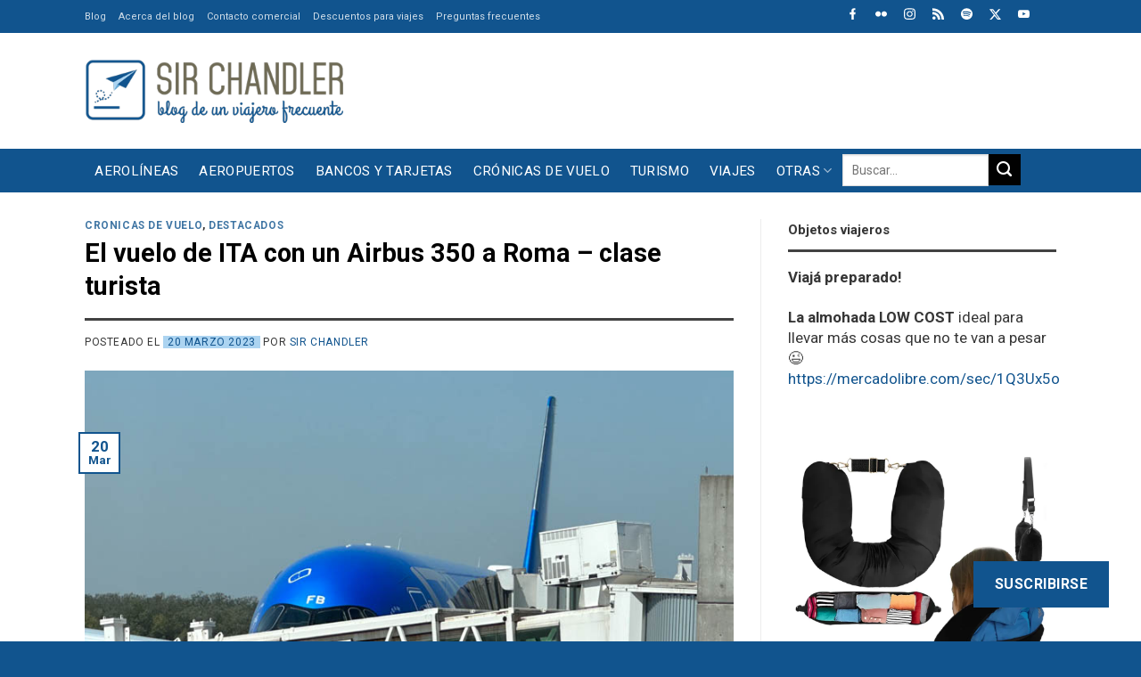

--- FILE ---
content_type: text/html; charset=UTF-8
request_url: https://www.sirchandler.com.ar/2023/03/el-vuelo-de-ita-con-un-airbus-350-a-roma/
body_size: 57639
content:
<!DOCTYPE html>
<!--[if IE 9 ]> <html lang="es" class="ie9 loading-site no-js"> <![endif]-->
<!--[if IE 8 ]> <html lang="es" class="ie8 loading-site no-js"> <![endif]-->
<!--[if (gte IE 9)|!(IE)]><!--><html lang="es" class="loading-site no-js"> <!--<![endif]-->
<!--[if (gte IE 9)|!(IE)]><!--><!--<![endif]-->
<head>
	<meta charset="UTF-8" />
	<link rel="profile" href="https://gmpg.org/xfn/11" />

	<script>(function(html){html.className = html.className.replace(/\bno-js\b/,'js')})(document.documentElement);</script>
<meta name='robots' content='index, follow, max-image-preview:large, max-snippet:-1, max-video-preview:-1' />
	<style>img:is([sizes="auto" i], [sizes^="auto," i]) { contain-intrinsic-size: 3000px 1500px }</style>
	<meta name="viewport" content="width=device-width, initial-scale=1" />
	<!-- This site is optimized with the Yoast SEO Premium plugin v26.7 (Yoast SEO v26.7) - https://yoast.com/wordpress/plugins/seo/ -->
	<title>El vuelo de ITA con un Airbus 350 a Roma - clase turista - Sir Chandler</title>
	<meta name="description" content="Experiencia volando con ITA Airways en Airbus A350: check-in en Ezeiza, puntualidad, servicio a bordo y detalles del vuelo a Roma." />
	<link rel="canonical" href="https://www.sirchandler.com.ar/2023/03/el-vuelo-de-ita-con-un-airbus-350-a-roma/" />
	<meta property="og:locale" content="es_ES" />
	<meta property="og:type" content="article" />
	<meta property="og:title" content="El vuelo de ITA con un Airbus 350 a Roma - clase turista" />
	<meta property="og:description" content="Experiencia volando con ITA Airways en Airbus A350: check-in en Ezeiza, puntualidad, servicio a bordo y detalles del vuelo a Roma." />
	<meta property="og:url" content="https://www.sirchandler.com.ar/2023/03/el-vuelo-de-ita-con-un-airbus-350-a-roma/" />
	<meta property="og:site_name" content="Sir Chandler" />
	<meta property="article:published_time" content="2023-03-20T11:09:12+00:00" />
	<meta property="article:modified_time" content="2025-08-29T14:50:39+00:00" />
	<meta property="og:image" content="https://www.sirchandler.com.ar/wp-content/uploads/2023/03/vuelo-ita-roma-2658.jpg" />
	<meta property="og:image:width" content="800" />
	<meta property="og:image:height" content="600" />
	<meta property="og:image:type" content="image/jpeg" />
	<meta name="author" content="Sir Chandler" />
	<meta name="twitter:card" content="summary_large_image" />
	<meta name="twitter:creator" content="@SirChandlerBlog" />
	<meta name="twitter:site" content="@SirChandlerBlog" />
	<meta name="twitter:label1" content="Escrito por" />
	<meta name="twitter:data1" content="Sir Chandler" />
	<meta name="twitter:label2" content="Tiempo de lectura" />
	<meta name="twitter:data2" content="9 minutos" />
	<script type="application/ld+json" class="yoast-schema-graph">{"@context":"https://schema.org","@graph":[{"@type":"Article","@id":"https://www.sirchandler.com.ar/2023/03/el-vuelo-de-ita-con-un-airbus-350-a-roma/#article","isPartOf":{"@id":"https://www.sirchandler.com.ar/2023/03/el-vuelo-de-ita-con-un-airbus-350-a-roma/"},"author":{"name":"Sir Chandler","@id":"https://www.sirchandler.com.ar/#/schema/person/3d16944b0f8a04f8482fff5f4fd759fb"},"headline":"El vuelo de ITA con un Airbus 350 a Roma &#8211; clase turista","datePublished":"2023-03-20T11:09:12+00:00","dateModified":"2025-08-29T14:50:39+00:00","mainEntityOfPage":{"@id":"https://www.sirchandler.com.ar/2023/03/el-vuelo-de-ita-con-un-airbus-350-a-roma/"},"wordCount":725,"commentCount":109,"publisher":{"@id":"https://www.sirchandler.com.ar/#/schema/person/3d16944b0f8a04f8482fff5f4fd759fb"},"image":{"@id":"https://www.sirchandler.com.ar/2023/03/el-vuelo-de-ita-con-un-airbus-350-a-roma/#primaryimage"},"thumbnailUrl":"https://www.sirchandler.com.ar/wp-content/uploads/2023/03/vuelo-ita-roma-2658.jpg","keywords":["airbus 350","alitalia","empanadas","ITA","italia","roma","trip 2023 sun prin"],"articleSection":["Cronicas de vuelo","Destacados"],"inLanguage":"es","potentialAction":[{"@type":"CommentAction","name":"Comment","target":["https://www.sirchandler.com.ar/2023/03/el-vuelo-de-ita-con-un-airbus-350-a-roma/#respond"]}]},{"@type":"WebPage","@id":"https://www.sirchandler.com.ar/2023/03/el-vuelo-de-ita-con-un-airbus-350-a-roma/","url":"https://www.sirchandler.com.ar/2023/03/el-vuelo-de-ita-con-un-airbus-350-a-roma/","name":"El vuelo de ITA con un Airbus 350 a Roma - clase turista - Sir Chandler","isPartOf":{"@id":"https://www.sirchandler.com.ar/#website"},"primaryImageOfPage":{"@id":"https://www.sirchandler.com.ar/2023/03/el-vuelo-de-ita-con-un-airbus-350-a-roma/#primaryimage"},"image":{"@id":"https://www.sirchandler.com.ar/2023/03/el-vuelo-de-ita-con-un-airbus-350-a-roma/#primaryimage"},"thumbnailUrl":"https://www.sirchandler.com.ar/wp-content/uploads/2023/03/vuelo-ita-roma-2658.jpg","datePublished":"2023-03-20T11:09:12+00:00","dateModified":"2025-08-29T14:50:39+00:00","description":"Experiencia volando con ITA Airways en Airbus A350: check-in en Ezeiza, puntualidad, servicio a bordo y detalles del vuelo a Roma.","breadcrumb":{"@id":"https://www.sirchandler.com.ar/2023/03/el-vuelo-de-ita-con-un-airbus-350-a-roma/#breadcrumb"},"inLanguage":"es","potentialAction":[{"@type":"ReadAction","target":["https://www.sirchandler.com.ar/2023/03/el-vuelo-de-ita-con-un-airbus-350-a-roma/"]}]},{"@type":"ImageObject","inLanguage":"es","@id":"https://www.sirchandler.com.ar/2023/03/el-vuelo-de-ita-con-un-airbus-350-a-roma/#primaryimage","url":"https://www.sirchandler.com.ar/wp-content/uploads/2023/03/vuelo-ita-roma-2658.jpg","contentUrl":"https://www.sirchandler.com.ar/wp-content/uploads/2023/03/vuelo-ita-roma-2658.jpg","width":800,"height":600},{"@type":"BreadcrumbList","@id":"https://www.sirchandler.com.ar/2023/03/el-vuelo-de-ita-con-un-airbus-350-a-roma/#breadcrumb","itemListElement":[{"@type":"ListItem","position":1,"name":"Portada","item":"https://www.sirchandler.com.ar/"},{"@type":"ListItem","position":2,"name":"Todos los post","item":"https://www.sirchandler.com.ar/blog/"},{"@type":"ListItem","position":3,"name":"El vuelo de ITA con un Airbus 350 a Roma &#8211; clase turista"}]},{"@type":"WebSite","@id":"https://www.sirchandler.com.ar/#website","url":"https://www.sirchandler.com.ar/","name":"Sir Chandler","description":"Blog de un viajero frecuente","publisher":{"@id":"https://www.sirchandler.com.ar/#/schema/person/3d16944b0f8a04f8482fff5f4fd759fb"},"potentialAction":[{"@type":"SearchAction","target":{"@type":"EntryPoint","urlTemplate":"https://www.sirchandler.com.ar/?s={search_term_string}"},"query-input":{"@type":"PropertyValueSpecification","valueRequired":true,"valueName":"search_term_string"}}],"inLanguage":"es"},{"@type":["Person","Organization"],"@id":"https://www.sirchandler.com.ar/#/schema/person/3d16944b0f8a04f8482fff5f4fd759fb","name":"Sir Chandler","image":{"@type":"ImageObject","inLanguage":"es","@id":"https://www.sirchandler.com.ar/#/schema/person/image/","url":"https://www.sirchandler.com.ar/wp-content/uploads/2021/10/blog-sirchandler.jpg","contentUrl":"https://www.sirchandler.com.ar/wp-content/uploads/2021/10/blog-sirchandler.jpg","width":1200,"height":628,"caption":"Sir Chandler"},"logo":{"@id":"https://www.sirchandler.com.ar/#/schema/person/image/"},"description":"Realizador de Cinesargentinos.com desde 1999. Trabajador de internet y redes sociales. Piloto privado de aviones con licencia (en desuso), fotógrafo amateur, viajero empedernido, usuario experimentado de bancos, comprador compulsivo de Amazon y evangelizador de promociones para viajar más por menos. Padre de dos niñas. Vivo en San Vicente... ¿qué más? Hago este blog desde el 2010 para volver a las raíces mías en internet, escribiendo sobre lo que se me canta y sin pensar si del otro lado lo leerán o no ;) Notas sobre viajes, aviones, internet y demás cosas es lo que me gusta publicar por ahora acá. Siempre respondo las consultas en el blog","sameAs":["https://www.instagram.com/sirchandler/","https://x.com/SirChandlerBlog","https://www.youtube.com/user/sirchandler"],"birthDate":"1974-02-05","url":"https://www.sirchandler.com.ar/author/admin/"}]}</script>
	<!-- / Yoast SEO Premium plugin. -->


<link rel='dns-prefetch' href='//cdn.jsdelivr.net' />
<link rel='dns-prefetch' href='//stats.wp.com' />
<link rel='dns-prefetch' href='//fonts.googleapis.com' />
<link rel='dns-prefetch' href='//jetpack.wordpress.com' />
<link rel='dns-prefetch' href='//s0.wp.com' />
<link rel='dns-prefetch' href='//public-api.wordpress.com' />
<link rel='dns-prefetch' href='//0.gravatar.com' />
<link rel='dns-prefetch' href='//1.gravatar.com' />
<link rel='dns-prefetch' href='//2.gravatar.com' />
<link href='https://fonts.gstatic.com' crossorigin rel='preconnect' />
<link rel='prefetch' href='https://www.sirchandler.com.ar/wp-content/themes/flatsome/assets/js/flatsome.js?ver=f2c57559524d9813afd4' />
<link rel='prefetch' href='https://www.sirchandler.com.ar/wp-content/themes/flatsome/assets/js/chunk.slider.js?ver=3.17.1' />
<link rel='prefetch' href='https://www.sirchandler.com.ar/wp-content/themes/flatsome/assets/js/chunk.popups.js?ver=3.17.1' />
<link rel='prefetch' href='https://www.sirchandler.com.ar/wp-content/themes/flatsome/assets/js/chunk.tooltips.js?ver=3.17.1' />
<link rel="alternate" type="application/rss+xml" title="Sir Chandler &raquo; Feed" href="https://www.sirchandler.com.ar/feed/" />
<link rel="alternate" type="application/rss+xml" title="Sir Chandler &raquo; Feed de los comentarios" href="https://www.sirchandler.com.ar/comments/feed/" />
<link rel="alternate" type="application/rss+xml" title="Sir Chandler &raquo; Comentario El vuelo de ITA con un Airbus 350 a Roma &#8211; clase turista del feed" href="https://www.sirchandler.com.ar/2023/03/el-vuelo-de-ita-con-un-airbus-350-a-roma/feed/" />
<link rel='stylesheet' id='jetpack_related-posts-css' href='https://www.sirchandler.com.ar/wp-content/plugins/jetpack/modules/related-posts/related-posts.css' type='text/css' media='all' />
<style id='classic-theme-styles-inline-css' type='text/css'>
/*! This file is auto-generated */
.wp-block-button__link{color:#fff;background-color:#32373c;border-radius:9999px;box-shadow:none;text-decoration:none;padding:calc(.667em + 2px) calc(1.333em + 2px);font-size:1.125em}.wp-block-file__button{background:#32373c;color:#fff;text-decoration:none}
</style>
<link rel='stylesheet' id='wp-polls-css' href='https://www.sirchandler.com.ar/wp-content/plugins/wp-polls/polls-css.css' type='text/css' media='all' />
<style id='wp-polls-inline-css' type='text/css'>
.wp-polls .pollbar {
	margin: 1px;
	font-size: 6px;
	line-height: 8px;
	height: 8px;
	background-image: url('https://www.sirchandler.com.ar/wp-content/plugins/wp-polls/images/default/pollbg.gif');
	border: 1px solid #c8c8c8;
}

</style>
<link rel='stylesheet' id='parent-theme-css-css' href='https://www.sirchandler.com.ar/wp-content/themes/flatsome/style.css' type='text/css' media='all' />
<link rel='stylesheet' id='subscribe-floating-button-css-css' href='https://www.sirchandler.com.ar/wp-content/plugins/jetpack/modules/subscriptions/subscribe-floating-button/subscribe-floating-button.css' type='text/css' media='all' />
<link rel='stylesheet' id='taxopress-frontend-css-css' href='https://www.sirchandler.com.ar/wp-content/plugins/simple-tags/assets/frontend/css/frontend.css' type='text/css' media='all' />
<link rel='stylesheet' id='jetpack-subscriptions-css' href='https://www.sirchandler.com.ar/wp-content/plugins/jetpack/_inc/build/subscriptions/subscriptions.min.css' type='text/css' media='all' />
<link rel='stylesheet' id='flatsome-main-css' href='https://www.sirchandler.com.ar/wp-content/themes/flatsome/assets/css/flatsome.css' type='text/css' media='all' />
<style id='flatsome-main-inline-css' type='text/css'>
@font-face {
				font-family: "fl-icons";
				font-display: block;
				src: url(https://www.sirchandler.com.ar/wp-content/themes/flatsome/assets/css/icons/fl-icons.eot?v=3.17.1);
				src:
					url(https://www.sirchandler.com.ar/wp-content/themes/flatsome/assets/css/icons/fl-icons.eot#iefix?v=3.17.1) format("embedded-opentype"),
					url(https://www.sirchandler.com.ar/wp-content/themes/flatsome/assets/css/icons/fl-icons.woff2?v=3.17.1) format("woff2"),
					url(https://www.sirchandler.com.ar/wp-content/themes/flatsome/assets/css/icons/fl-icons.ttf?v=3.17.1) format("truetype"),
					url(https://www.sirchandler.com.ar/wp-content/themes/flatsome/assets/css/icons/fl-icons.woff?v=3.17.1) format("woff"),
					url(https://www.sirchandler.com.ar/wp-content/themes/flatsome/assets/css/icons/fl-icons.svg?v=3.17.1#fl-icons) format("svg");
			}
</style>
<link rel='stylesheet' id='flatsome-googlefonts-css' href='//fonts.googleapis.com/css?family=Roboto%3Aregular%2C700%2Cregular%2Cregular%2Cregular&#038;display=swap&#038;ver=3.9' type='text/css' media='all' />
<link rel='stylesheet' id='sharedaddy-css' href='https://www.sirchandler.com.ar/wp-content/plugins/jetpack/modules/sharedaddy/sharing.css' type='text/css' media='all' />
<link rel='stylesheet' id='social-logos-css' href='https://www.sirchandler.com.ar/wp-content/plugins/jetpack/_inc/social-logos/social-logos.min.css' type='text/css' media='all' />
<link rel="https://api.w.org/" href="https://www.sirchandler.com.ar/wp-json/" /><link rel="alternate" title="JSON" type="application/json" href="https://www.sirchandler.com.ar/wp-json/wp/v2/posts/90489" /><link rel="alternate" title="oEmbed (JSON)" type="application/json+oembed" href="https://www.sirchandler.com.ar/wp-json/oembed/1.0/embed?url=https%3A%2F%2Fwww.sirchandler.com.ar%2F2023%2F03%2Fel-vuelo-de-ita-con-un-airbus-350-a-roma%2F" />
<link rel="alternate" title="oEmbed (XML)" type="text/xml+oembed" href="https://www.sirchandler.com.ar/wp-json/oembed/1.0/embed?url=https%3A%2F%2Fwww.sirchandler.com.ar%2F2023%2F03%2Fel-vuelo-de-ita-con-un-airbus-350-a-roma%2F&#038;format=xml" />
<script>
(function (s, t, a, y, twenty, two) {
s.Stay22 = s.Stay22 || {};
// Just fill out your configs here
s.Stay22.params = {
  aid: "sirchandler",
}; 
  // Leave this part as-is;
  twenty = t.createElement(a);
  two = t.getElementsByTagName(a)[0];
  twenty.async = 1;
  twenty.src = y;
  two.parentNode.insertBefore(twenty, two);
})(window, document, "script", "https://scripts.stay22.com/letmeallez.js");
</script>
	<style>img#wpstats{display:none}</style>
		<style>.bg{opacity: 0; transition: opacity 1s; -webkit-transition: opacity 1s;} .bg-loaded{opacity: 1;}</style><link rel="icon" href="https://www.sirchandler.com.ar/wp-content/uploads/2017/03/cropped-cuadrado-grande-520-azul-32x32.gif" sizes="32x32" />
<link rel="icon" href="https://www.sirchandler.com.ar/wp-content/uploads/2017/03/cropped-cuadrado-grande-520-azul-192x192.gif" sizes="192x192" />
<link rel="apple-touch-icon" href="https://www.sirchandler.com.ar/wp-content/uploads/2017/03/cropped-cuadrado-grande-520-azul-180x180.gif" />
<meta name="msapplication-TileImage" content="https://www.sirchandler.com.ar/wp-content/uploads/2017/03/cropped-cuadrado-grande-520-azul-270x270.gif" />
<style id="custom-css" type="text/css">:root {--primary-color: #11548e;}.container-width, .full-width .ubermenu-nav, .container, .row{max-width: 1120px}.row.row-collapse{max-width: 1090px}.row.row-small{max-width: 1112.5px}.row.row-large{max-width: 1150px}.sticky-add-to-cart--active, #wrapper,#main,#main.dark{background-color: #ffffff}.flatsome-cookies {background-color: #010101}.header-main{height: 130px}#logo img{max-height: 130px}#logo{width:290px;}#logo img{padding:15px 0;}.stuck #logo img{padding:10px 0;}.header-bottom{min-height: 49px}.header-top{min-height: 30px}.transparent .header-main{height: 30px}.transparent #logo img{max-height: 30px}.has-transparent + .page-title:first-of-type,.has-transparent + #main > .page-title,.has-transparent + #main > div > .page-title,.has-transparent + #main .page-header-wrapper:first-of-type .page-title{padding-top: 110px;}.header.show-on-scroll,.stuck .header-main{height:70px!important}.stuck #logo img{max-height: 70px!important}.search-form{ width: 100%;}.header-bg-color {background-color: #ffffff}.header-bottom {background-color: #11548e}.top-bar-nav > li > a{line-height: 16px }.header-main .nav > li > a{line-height: 16px }.stuck .header-main .nav > li > a{line-height: 50px }.header-bottom-nav > li > a{line-height: 16px }@media (max-width: 549px) {.header-main{height: 90px}#logo img{max-height: 90px}}.main-menu-overlay{background-color: #ffffff}.nav-dropdown{font-size:100%}.header-top{background-color:#11548e!important;}/* Color */.accordion-title.active, .has-icon-bg .icon .icon-inner,.logo a, .primary.is-underline, .primary.is-link, .badge-outline .badge-inner, .nav-outline > li.active> a,.nav-outline >li.active > a, .cart-icon strong,[data-color='primary'], .is-outline.primary{color: #11548e;}/* Color !important */[data-text-color="primary"]{color: #11548e!important;}/* Background Color */[data-text-bg="primary"]{background-color: #11548e;}/* Background */.scroll-to-bullets a,.featured-title, .label-new.menu-item > a:after, .nav-pagination > li > .current,.nav-pagination > li > span:hover,.nav-pagination > li > a:hover,.has-hover:hover .badge-outline .badge-inner,button[type="submit"], .button.wc-forward:not(.checkout):not(.checkout-button), .button.submit-button, .button.primary:not(.is-outline),.featured-table .title,.is-outline:hover, .has-icon:hover .icon-label,.nav-dropdown-bold .nav-column li > a:hover, .nav-dropdown.nav-dropdown-bold > li > a:hover, .nav-dropdown-bold.dark .nav-column li > a:hover, .nav-dropdown.nav-dropdown-bold.dark > li > a:hover, .header-vertical-menu__opener ,.is-outline:hover, .tagcloud a:hover,.grid-tools a, input[type='submit']:not(.is-form), .box-badge:hover .box-text, input.button.alt,.nav-box > li > a:hover,.nav-box > li.active > a,.nav-pills > li.active > a ,.current-dropdown .cart-icon strong, .cart-icon:hover strong, .nav-line-bottom > li > a:before, .nav-line-grow > li > a:before, .nav-line > li > a:before,.banner, .header-top, .slider-nav-circle .flickity-prev-next-button:hover svg, .slider-nav-circle .flickity-prev-next-button:hover .arrow, .primary.is-outline:hover, .button.primary:not(.is-outline), input[type='submit'].primary, input[type='submit'].primary, input[type='reset'].button, input[type='button'].primary, .badge-inner{background-color: #11548e;}/* Border */.nav-vertical.nav-tabs > li.active > a,.scroll-to-bullets a.active,.nav-pagination > li > .current,.nav-pagination > li > span:hover,.nav-pagination > li > a:hover,.has-hover:hover .badge-outline .badge-inner,.accordion-title.active,.featured-table,.is-outline:hover, .tagcloud a:hover,blockquote, .has-border, .cart-icon strong:after,.cart-icon strong,.blockUI:before, .processing:before,.loading-spin, .slider-nav-circle .flickity-prev-next-button:hover svg, .slider-nav-circle .flickity-prev-next-button:hover .arrow, .primary.is-outline:hover{border-color: #11548e}.nav-tabs > li.active > a{border-top-color: #11548e}.widget_shopping_cart_content .blockUI.blockOverlay:before { border-left-color: #11548e }.woocommerce-checkout-review-order .blockUI.blockOverlay:before { border-left-color: #11548e }/* Fill */.slider .flickity-prev-next-button:hover svg,.slider .flickity-prev-next-button:hover .arrow{fill: #11548e;}/* Focus */.primary:focus-visible, .submit-button:focus-visible, button[type="submit"]:focus-visible { outline-color: #11548e!important; }/* Background Color */[data-icon-label]:after, .secondary.is-underline:hover,.secondary.is-outline:hover,.icon-label,.button.secondary:not(.is-outline),.button.alt:not(.is-outline), .badge-inner.on-sale, .button.checkout, .single_add_to_cart_button, .current .breadcrumb-step{ background-color:#010101; }[data-text-bg="secondary"]{background-color: #010101;}/* Color */.secondary.is-underline,.secondary.is-link, .secondary.is-outline,.stars a.active, .star-rating:before, .woocommerce-page .star-rating:before,.star-rating span:before, .color-secondary{color: #010101}/* Color !important */[data-text-color="secondary"]{color: #010101!important;}/* Border */.secondary.is-outline:hover{border-color:#010101}/* Focus */.secondary:focus-visible, .alt:focus-visible { outline-color: #010101!important; }.success.is-underline:hover,.success.is-outline:hover,.success{background-color: #acd4f1}.success-color, .success.is-link, .success.is-outline{color: #acd4f1;}.success-border{border-color: #acd4f1!important;}/* Color !important */[data-text-color="success"]{color: #acd4f1!important;}/* Background Color */[data-text-bg="success"]{background-color: #acd4f1;}.alert.is-underline:hover,.alert.is-outline:hover,.alert{background-color: #f4511e}.alert.is-link, .alert.is-outline, .color-alert{color: #f4511e;}/* Color !important */[data-text-color="alert"]{color: #f4511e!important;}/* Background Color */[data-text-bg="alert"]{background-color: #f4511e;}body{color: #363636}h1,h2,h3,h4,h5,h6,.heading-font{color: #010101;}body{font-size: 106%;}@media screen and (max-width: 549px){body{font-size: 100%;}}body{font-family: Roboto, sans-serif;}body {font-weight: 400;font-style: normal;}.nav > li > a {font-family: Roboto, sans-serif;}.mobile-sidebar-levels-2 .nav > li > ul > li > a {font-family: Roboto, sans-serif;}.nav > li > a,.mobile-sidebar-levels-2 .nav > li > ul > li > a {font-weight: 400;font-style: normal;}h1,h2,h3,h4,h5,h6,.heading-font, .off-canvas-center .nav-sidebar.nav-vertical > li > a{font-family: Roboto, sans-serif;}h1,h2,h3,h4,h5,h6,.heading-font,.banner h1,.banner h2 {font-weight: 700;font-style: normal;}.alt-font{font-family: Roboto, sans-serif;}.alt-font {font-weight: 400!important;font-style: normal!important;}.nav > li > a, .links > li > a{text-transform: none;}.section-title span{text-transform: none;}.header:not(.transparent) .top-bar-nav > li > a {color: #ffffff;}.header:not(.transparent) .top-bar-nav.nav > li > a:hover,.header:not(.transparent) .top-bar-nav.nav > li.active > a,.header:not(.transparent) .top-bar-nav.nav > li.current > a,.header:not(.transparent) .top-bar-nav.nav > li > a.active,.header:not(.transparent) .top-bar-nav.nav > li > a.current{color: #ffffff;}.top-bar-nav.nav-line-bottom > li > a:before,.top-bar-nav.nav-line-grow > li > a:before,.top-bar-nav.nav-line > li > a:before,.top-bar-nav.nav-box > li > a:hover,.top-bar-nav.nav-box > li.active > a,.top-bar-nav.nav-pills > li > a:hover,.top-bar-nav.nav-pills > li.active > a{color:#FFF!important;background-color: #ffffff;}.header:not(.transparent) .header-bottom-nav.nav > li > a{color: #ffffff;}a{color: #11548e;}a:hover{color: #010101;}.tagcloud a:hover{border-color: #010101;background-color: #010101;}.footer-1{background-color: #f0efef}.footer-2{background-color: #f0efef}.absolute-footer, html{background-color: #11548e}.nav-vertical-fly-out > li + li {border-top-width: 1px; border-top-style: solid;}/* Custom CSS */h3, h5{font-size: 1.1em !important;}h6 {font-size: 0.9em;line-height:1.2em}body {line-height: 1.4;}@media screen and (max-width: 549px) {.is-xxsmall{font-size: .8em;}.is-small, .is-small.button {font-size:.9em;}}/********** MENU ***************//*Sub-menu*/.nav-dropdown {padding:5px}.nav>li>a{font-size:0.9em;}/*Menu*/@media screen and (max-width:849px){#main-menu .nav>li>a{font-size:0.9em;}}/*Buscador*/.header-search-dropdown .nav-dropdown{left:-140px !important;}.nav.nav-small>li>a{font-size:11px !important;}/************ BLOG ************//*Blog*/.search .page-wrapper, .archive .page-wrapper{padding-top:0px;} /*Barra lateral*/.post-sidebar .widget>ul>li{font-size: 0.9em;}.single-post .box-shadow-1,.single-post .box-shadow-2{box-shadow: none;}/*Iconos*/.fl:before{font-family: 'fl-icons';}.label-new.menu-item > a:after{content:"Nuevo";}.label-hot.menu-item > a:after{content:"Caliente";}.label-sale.menu-item > a:after{content:"Oferta";}.label-popular.menu-item > a:after{content:"Populares";}</style>		<style type="text/css" id="wp-custom-css">
			/*MENU***/
.nav-box > li.active > a{background-color:transparent !important; }
.nav-box > li > a:hover {background-color: #ededed !important;color: #11548E !important; padding-top:10px !important;padding-bottom:10px !important;text-transform: uppercase !important;}
.nav-box > li > a{text-transform: uppercase !important;}
.nav-dropdown a{color: #000 !important;}
.nav-dropdown a:hover{color: #f4511e !important;}
.icon-menu:before{color: #11548E !important;}
@media screen and (max-width: 767px){.icon-search:before {color: #6E6A55 !important;}}

.searchform {max-width: 200px !important;max-height:26px !important;margin-bottom:10px !important;}
.searchform-wrapper {float:right !important;}

.iconosredes .icon-box {display: inline-block !important;margin-left:15px; max-width:13px;margin-top:5px;margin-bottom:-8px}

@media screen and (max-width: 767px) {.header-bottom {background-color: #fff !important;}}


@media screen and (min-width: 850px){
.single-post .large-9.col {
    flex-basis: 68.5%;
    max-width: 68.5%;}}

@media screen and (min-width: 850px){
.single-post .large-3.post-sidebar {
    flex-basis: 31.5%;
    max-width: 31.5%;}}

@media screen and (min-width: 850px){
.page-id-84650 .large-9.col {
    flex-basis: 68.5%;
    max-width: 68.5%;}}

@media screen and (min-width: 850px){
.page-id-84650 .large-3 {
    flex-basis: 31.5%;
    max-width: 31.5%;}}

@media screen and (min-width: 850px){
.page-id-31370 .large-9.col {
    flex-basis: 68.5%;
    max-width: 68.5%;}}

@media screen and (min-width: 850px){
.page-id-31370 .large-3 {
    flex-basis: 31.5%;
    max-width: 31.5%;}}

@media screen and (min-width: 850px){
.page-id-31370 .large-9.col {
    flex-basis: 68.5%;
    max-width: 68.5%;}}

@media screen and (min-width: 850px){
.page-id-31370 .large-3 {
    flex-basis: 31.5%;
    max-width: 31.5%;}}

@media screen and (min-width: 850px){
.page-id-82275 .large-9.col {
    flex-basis: 68.5%;
    max-width: 68.5%;}}

@media screen and (min-width: 850px){
.page-id-82275 .large-3 {
    flex-basis: 31.5%;
    max-width: 31.5%;}}

@media screen and (min-width: 850px){
.page-id-82806 .large-9.col {
    flex-basis: 68.5%;
    max-width: 68.5%;}}

@media screen and (min-width: 850px){
.page-id-82806 .large-3 {
    flex-basis: 31.5%;
    max-width: 31.5%;}}


/***POSTS***/

.tag-label {font-weight:400 !important;background-color: rgba(0, 0, 0, 0.715) !important;}
.tag-label:hover {background-color: #4db2ec !important;}
.box-blog-post .is-divider{display:none !important;}

.archive .page-title {display:none !important;}
.search .search-results .page-title {display:block !important;}
 .search-results .page-title {padding-top:20px !important;}


.archive-page-header  {background-color: #E7E7E7 !important;margin-bottom: 20px !important;margin-top:0px !important;}
.archive-page-header  .col {padding-bottom:10px !important;}

@media screen and (min-width: 850px){
.archive .large-9.col {
    flex-basis: 68.5%;
    max-width: 68.5%;margin-top:25px !important;}}

@media screen and (min-width: 850px){
.archive .large-3.post-sidebar {
    flex-basis: 31.5%;
    max-width: 31.5%;}}

.entry-date{background-color: #ACD4F1 !important;padding-left:5px;padding-right:5px;}

.archive .is-large {font-size:18px !important; font-weight:600 !important;padding-bottom: 15px !important;}

.archive-page-header .row {margin-top:0px !important;}

.archive .col.post-item{
    padding: 0 15px 5px;}

/****HOME***/

.tituloshome h4 a {margin-bottom:0px !important;width:16% !important;padding-left:10px !important;padding-right:10px !important; padding-top: 6px !important; padding-bottom: 6px !important;font-size:14px;background-color: #424242 !important; color :#fff !important;}
.tituloshome h4 {margin-bottom:0px !important;}

.tituloamarillo h4 {margin-bottom:0px !important;width:25% !important;padding-left:10px !important;padding-right:10px !important; padding-top: 6px !important; padding-bottom: 6px !important;font-size:14px;background-color: #eded17 !important; color :#000 !important;}
.tituloamarillo .is-divider {background-color: #eded17 !important; max-width: 100% !important;}

@media screen and (max-width: 767px){.tituloamarillo h4 {margin-bottom:0px !important;width:50% !important;padding-left:10px !important;padding-right:10px !important; padding-top: 6px !important; padding-bottom: 6px !important;font-size:14px;background-color: #eded17 !important; color :#000 !important;}.tituloamarillo .is-divider {background-color: #eded17 !important; max-width: 100% !important;}}

.ultimasn h5 {font-size: 20px !important;color: #111 !important;}
.ultimasn .from_the_blog_excerpt p {font-size: 13px !important;color: #767676 !important;}

.ultimasn .cat-label:hover {background-color:  #11548E !important; }

@media screen and (max-width: 767px){.postmini h5 {font-size:20px !important;padding-top:15px !important;padding-bottom:10px !important;}}
@media screen and (max-width: 767px){.postmini .box-text {padding-left:0px !important;}}
@media screen and (min-width: 768px){.postmini h5 {font-size:14px !important;}}
.postmini .box-vertical .box-image {vertical-align:top !important;}

.is-divider {background-color: #424242 !important; max-width: 100% !important;}
span.widget-title {text-transform: none !important;}

.from_the_blog_comments {font-weight:600 !important;color: #000 !important;}

@media screen and (max-width: 767px){.is-small {font-size:1em !important;padding-bottom:10px !important;}.box-text p {font-size:15px !important;}}
	@media screen and (min-width: 768px){.post-meta .is-small {font-size:1em !important;}}

@media screen and (min-width: 768px){.titulocolu h5 {font-size:12px !important;}}

.ultimasn .cat-label{margin-top: 10px !important;}

.widget li {list-style:disc !important;margin-bottom:0px !important;}

.archive .is-large {font-size:16px !important;text-align:left !important;}
.archive .from_the_blog_excerpt  {font-size:15px !important;text-align:left !important;margin-bottom:10px !important;}

.from_the_blog_comments {font-size:12px !important;text-align:left !important;}

@media screen and (min-width: 850px){.barrahome {
    flex-basis: 30% !important;
    max-width: 30% !important;}}
@media screen and (min-width: 850px){.cuerpohome {
    flex-basis: 70% !important;
    max-width: 70% !important;}}

/****CELULAR****/
@media screen and (max-width: 767px){.solopc {display:none !important;}}

/******SIDEBAR****/
span.widget-title{font-size:15px !important;letter-spacing:0px !important;}

/****FOOTER****/
.titulosfooter h4 {margin-bottom:0px !important;width:80% !important;padding-left:10px !important;padding-right:10px !important; padding-top: 6px !important; padding-bottom: 6px !important;font-size:14px;background-color: #424242 !important; color :#fff !important;}
.titulosfooter h4 {margin-bottom:0px !important;}

.is-small, .is-small.button {
 font-weight: bold;}

@media screen and (max-width:499px){
.single-post iframe {
    max-width: -webkit-fill-available !important;
	}}
@media screen and (max-width:499px){
	.comment-meta .reply.pull-right{float:left !important;}
	.comment-meta .pull-left{float:right !important;margin-bottom:10px;}

}
		</style>
		<!-- Google tag (gtag.js) --> <script async src="https://www.googletagmanager.com/gtag/js?id=G-R9BWZHP855"></script> <script> window.dataLayer = window.dataLayer || []; function gtag(){dataLayer.push(arguments);} gtag('js', new Date()); gtag('config', 'G-R9BWZHP855'); </script>
</head>

<body class="wp-singular post-template-default single single-post postid-90489 single-format-standard wp-theme-flatsome wp-child-theme-flatsome-child full-width lightbox nav-dropdown-has-arrow nav-dropdown-has-shadow nav-dropdown-has-border">


<a class="skip-link screen-reader-text" href="#main">Saltar al contenido</a>

<div id="wrapper">

	
	<header id="header" class="header has-sticky sticky-jump sticky-hide-on-scroll">
		<div class="header-wrapper">
			<div id="top-bar" class="header-top hide-for-sticky nav-dark hide-for-medium">
    <div class="flex-row container">
      <div class="flex-col hide-for-medium flex-left">
          <ul class="nav nav-left medium-nav-center nav-small  nav-">
              <li id="menu-item-99516" class="menu-item menu-item-type-post_type menu-item-object-page menu-item-home menu-item-99516 menu-item-design-default"><a href="https://www.sirchandler.com.ar/" class="nav-top-link">Blog</a></li>
<li id="menu-item-99517" class="menu-item menu-item-type-post_type menu-item-object-page menu-item-99517 menu-item-design-default"><a href="https://www.sirchandler.com.ar/acerca-del-blog/" class="nav-top-link">Acerca del blog</a></li>
<li id="menu-item-99518" class="menu-item menu-item-type-post_type menu-item-object-page menu-item-99518 menu-item-design-default"><a href="https://www.sirchandler.com.ar/publicidad-en-el-blog/" class="nav-top-link">Contacto comercial</a></li>
<li id="menu-item-99519" class="menu-item menu-item-type-post_type menu-item-object-page menu-item-99519 menu-item-design-default"><a href="https://www.sirchandler.com.ar/descuentos/" class="nav-top-link">Descuentos para viajes</a></li>
<li id="menu-item-99520" class="menu-item menu-item-type-post_type menu-item-object-page menu-item-99520 menu-item-design-default"><a href="https://www.sirchandler.com.ar/preguntas-frecuentes/" class="nav-top-link">Preguntas frecuentes</a></li>
          </ul>
      </div>

      <div class="flex-col hide-for-medium flex-center">
          <ul class="nav nav-center nav-small  nav-">
                        </ul>
      </div>

      <div class="flex-col hide-for-medium flex-right">
         <ul class="nav top-bar-nav nav-right nav-small  nav-">
              <li class="header-block"><div class="header-block-block-1">	<section class="section iconosredes" id="section_2008154391">
		<div class="bg section-bg fill bg-fill  bg-loaded" >

			
			
			

		</div>

		

		<div class="section-content relative">
			


	<a class="plain" href="https://www.facebook.com/SirChandler" target="_blank" rel="noopener noreferrer" >	<div class="icon-box featured-box icon-box-top text-left"  >
					<div class="icon-box-img" style="width: 20px">
				<div class="icon">
					<div class="icon-inner" style="color:rgb(255, 255, 255);">
						<?xml version="1.0" encoding="UTF-8" standalone="no"?>
<!-- Uploaded to: SVG Repo, www.svgrepo.com, Generator: SVG Repo Mixer Tools -->
<svg width="800px" height="800px" viewBox="-5 0 20 20" version="1.1" xmlns="http://www.w3.org/2000/svg" xmlns:xlink="http://www.w3.org/1999/xlink">
    
    <title>facebook [#176]</title>
    <desc>Created with Sketch.</desc>
    <defs>

</defs>
    <g id="Page-1" stroke="none" stroke-width="1" fill="none" fill-rule="evenodd">
        <g id="Dribbble-Light-Preview" transform="translate(-385.000000, -7399.000000)" fill="#000000">
            <g id="icons" transform="translate(56.000000, 160.000000)">
                <path d="M335.821282,7259 L335.821282,7250 L338.553693,7250 L339,7246 L335.821282,7246 L335.821282,7244.052 C335.821282,7243.022 335.847593,7242 337.286884,7242 L338.744689,7242 L338.744689,7239.14 C338.744689,7239.097 337.492497,7239 336.225687,7239 C333.580004,7239 331.923407,7240.657 331.923407,7243.7 L331.923407,7246 L329,7246 L329,7250 L331.923407,7250 L331.923407,7259 L335.821282,7259 Z" id="facebook-[#176]">

</path>
            </g>
        </g>
    </g>
</svg>					</div>
				</div>
			</div>
				<div class="icon-box-text last-reset">
									


		</div>
	</div>
	</a>
	

	<a class="plain" href="https://www.flickr.com/photos/sirchandler/" target="_blank" rel="noopener noreferrer" >	<div class="icon-box featured-box icon-box-top text-left"  >
					<div class="icon-box-img" style="width: 20px">
				<div class="icon">
					<div class="icon-inner" style="color:rgb(255, 255, 255);">
						<?xml version="1.0" encoding="iso-8859-1"?>
<!DOCTYPE svg PUBLIC "-//W3C//DTD SVG 1.1//EN" "http://www.w3.org/Graphics/SVG/1.1/DTD/svg11.dtd">
<!-- Uploaded to: SVG Repo, www.svgrepo.com, Generator: SVG Repo Mixer Tools -->
<svg fill="#000000"  version="1.1" xmlns="http://www.w3.org/2000/svg" xmlns:xlink="http://www.w3.org/1999/xlink"  width="800px"
	 height="800px" viewBox="0 0 512 512" xml:space="preserve">

<g id="7935ec95c421cee6d86eb22ecd11c178">

<path style="display: inline;" d="M242.549,256c0,66.844-54.182,121.026-121.025,121.026C54.682,377.025,0.5,322.844,0.5,256
		c0-66.843,54.182-121.024,121.024-121.024C188.368,134.975,242.549,189.157,242.549,256z M390.475,134.975
		c-66.843,0-121.024,54.182-121.024,121.024c0,66.844,54.182,121.026,121.024,121.026c66.844,0,121.025-54.182,121.025-121.026
		C511.5,189.157,457.318,134.975,390.475,134.975z">

</path>

</g>

</svg>					</div>
				</div>
			</div>
				<div class="icon-box-text last-reset">
									


		</div>
	</div>
	</a>
	

	<a class="plain" href="https://www.instagram.com/sirchandler/" target="_blank" rel="noopener noreferrer" >	<div class="icon-box featured-box icon-box-top text-left"  >
					<div class="icon-box-img" style="width: 20px">
				<div class="icon">
					<div class="icon-inner" style="color:rgb(255, 255, 255);">
						<?xml version="1.0" encoding="UTF-8" standalone="no"?>
<!-- Uploaded to: SVG Repo, www.svgrepo.com, Generator: SVG Repo Mixer Tools -->
<svg width="800px" height="800px" viewBox="0 0 20 20" version="1.1" xmlns="http://www.w3.org/2000/svg" xmlns:xlink="http://www.w3.org/1999/xlink">
    
    <title>instagram [#167]</title>
    <desc>Created with Sketch.</desc>
    <defs>

</defs>
    <g id="Page-1" stroke="none" stroke-width="1" fill="none" fill-rule="evenodd">
        <g id="Dribbble-Light-Preview" transform="translate(-340.000000, -7439.000000)" fill="#000000">
            <g id="icons" transform="translate(56.000000, 160.000000)">
                <path d="M289.869652,7279.12273 C288.241769,7279.19618 286.830805,7279.5942 285.691486,7280.72871 C284.548187,7281.86918 284.155147,7283.28558 284.081514,7284.89653 C284.035742,7285.90201 283.768077,7293.49818 284.544207,7295.49028 C285.067597,7296.83422 286.098457,7297.86749 287.454694,7298.39256 C288.087538,7298.63872 288.809936,7298.80547 289.869652,7298.85411 C298.730467,7299.25511 302.015089,7299.03674 303.400182,7295.49028 C303.645956,7294.859 303.815113,7294.1374 303.86188,7293.08031 C304.26686,7284.19677 303.796207,7282.27117 302.251908,7280.72871 C301.027016,7279.50685 299.5862,7278.67508 289.869652,7279.12273 M289.951245,7297.06748 C288.981083,7297.0238 288.454707,7296.86201 288.103459,7296.72603 C287.219865,7296.3826 286.556174,7295.72155 286.214876,7294.84312 C285.623823,7293.32944 285.819846,7286.14023 285.872583,7284.97693 C285.924325,7283.83745 286.155174,7282.79624 286.959165,7281.99226 C287.954203,7280.99968 289.239792,7280.51332 297.993144,7280.90837 C299.135448,7280.95998 300.179243,7281.19026 300.985224,7281.99226 C301.980262,7282.98483 302.473801,7284.28014 302.071806,7292.99991 C302.028024,7293.96767 301.865833,7294.49274 301.729513,7294.84312 C300.829003,7297.15085 298.757333,7297.47145 289.951245,7297.06748 M298.089663,7283.68956 C298.089663,7284.34665 298.623998,7284.88065 299.283709,7284.88065 C299.943419,7284.88065 300.47875,7284.34665 300.47875,7283.68956 C300.47875,7283.03248 299.943419,7282.49847 299.283709,7282.49847 C298.623998,7282.49847 298.089663,7283.03248 298.089663,7283.68956 M288.862673,7288.98792 C288.862673,7291.80286 291.150266,7294.08479 293.972194,7294.08479 C296.794123,7294.08479 299.081716,7291.80286 299.081716,7288.98792 C299.081716,7286.17298 296.794123,7283.89205 293.972194,7283.89205 C291.150266,7283.89205 288.862673,7286.17298 288.862673,7288.98792 M290.655732,7288.98792 C290.655732,7287.16159 292.140329,7285.67967 293.972194,7285.67967 C295.80406,7285.67967 297.288657,7287.16159 297.288657,7288.98792 C297.288657,7290.81525 295.80406,7292.29716 293.972194,7292.29716 C292.140329,7292.29716 290.655732,7290.81525 290.655732,7288.98792" id="instagram-[#167]">

</path>
            </g>
        </g>
    </g>
</svg>					</div>
				</div>
			</div>
				<div class="icon-box-text last-reset">
									


		</div>
	</div>
	</a>
	

	<a class="plain" href="https://www.sirchandler.com.ar/feed/" target="_blank" rel="noopener noreferrer" >	<div class="icon-box featured-box icon-box-top text-left"  >
					<div class="icon-box-img" style="width: 20px">
				<div class="icon">
					<div class="icon-inner" style="color:rgb(255, 255, 255);">
						<?xml version="1.0" encoding="utf-8"?><!-- Uploaded to: SVG Repo, www.svgrepo.com, Generator: SVG Repo Mixer Tools -->
<svg fill="#000000" width="800px" height="800px" viewBox="0 0 1920 1920" xmlns="http://www.w3.org/2000/svg">
    <path d="M53.333 628.96c682.454 0 1237.76 555.2 1237.76 1237.76v53.333H882.24v-53.333c0-457.067-371.84-828.907-828.907-828.907H0V628.96Zm0-628.96C1082.56 0 1920 837.44 1920 1866.667V1920h-408.853v-53.333c0-803.84-653.974-1457.814-1457.814-1457.814H0V0ZM267.19 1386.667c146.774 0 266.134 119.36 266.134 266.133 0 146.773-119.36 266.24-266.134 266.24S.95 1799.573.95 1652.8c0-146.773 119.467-266.133 266.24-266.133Z" fill-rule="evenodd"/>
</svg>					</div>
				</div>
			</div>
				<div class="icon-box-text last-reset">
									


		</div>
	</div>
	</a>
	

	<a class="plain" href="https://open.spotify.com/show/5mF10259IijJHRlUI5ycpc" target="_blank" rel="noopener noreferrer" >	<div class="icon-box featured-box icon-box-top text-left"  >
					<div class="icon-box-img" style="width: 20px">
				<div class="icon">
					<div class="icon-inner" style="color:rgb(255, 255, 255);">
						<?xml version="1.0" encoding="UTF-8" standalone="no"?>
<!-- Uploaded to: SVG Repo, www.svgrepo.com, Generator: SVG Repo Mixer Tools -->
<svg width="800px" height="800px" viewBox="0 0 20 20" version="1.1" xmlns="http://www.w3.org/2000/svg" xmlns:xlink="http://www.w3.org/1999/xlink">
    
    <title>spotify [#162]</title>
    <desc>Created with Sketch.</desc>
    <defs>

</defs>
    <g id="Page-1" stroke="none" stroke-width="1" fill="none" fill-rule="evenodd">
        <g id="Dribbble-Light-Preview" transform="translate(-140.000000, -7479.000000)" fill="#000000">
            <g id="icons" transform="translate(56.000000, 160.000000)">
                <path d="M99.915,7327.865 C96.692,7325.951 91.375,7325.775 88.297,7326.709 C87.803,7326.858 87.281,7326.58 87.131,7326.085 C86.981,7325.591 87.26,7325.069 87.754,7324.919 C91.287,7323.846 97.159,7324.053 100.87,7326.256 C101.314,7326.52 101.46,7327.094 101.196,7327.538 C100.934,7327.982 100.358,7328.129 99.915,7327.865 L99.915,7327.865 Z M99.81,7330.7 C99.584,7331.067 99.104,7331.182 98.737,7330.957 C96.05,7329.305 91.952,7328.827 88.773,7329.792 C88.36,7329.916 87.925,7329.684 87.8,7329.272 C87.676,7328.86 87.908,7328.425 88.32,7328.3 C91.951,7327.198 96.466,7327.732 99.553,7329.629 C99.92,7329.854 100.035,7330.334 99.81,7330.7 L99.81,7330.7 Z M98.586,7333.423 C98.406,7333.717 98.023,7333.81 97.729,7333.63 C95.381,7332.195 92.425,7331.871 88.944,7332.666 C88.609,7332.743 88.274,7332.533 88.198,7332.197 C88.121,7331.862 88.33,7331.528 88.667,7331.451 C92.476,7330.58 95.743,7330.955 98.379,7332.566 C98.673,7332.746 98.766,7333.129 98.586,7333.423 L98.586,7333.423 Z M94,7319 C88.477,7319 84,7323.477 84,7329 C84,7334.523 88.477,7339 94,7339 C99.523,7339 104,7334.523 104,7329 C104,7323.478 99.523,7319.001 94,7319.001 L94,7319 Z" id="spotify-[#162]">

</path>
            </g>
        </g>
    </g>
</svg>					</div>
				</div>
			</div>
				<div class="icon-box-text last-reset">
									


		</div>
	</div>
	</a>
	

	<a class="plain" href="https://twitter.com/sirchandlerblog" target="_blank" rel="noopener noreferrer" >	<div class="icon-box featured-box iconx icon-box-top text-left"  >
					<div class="icon-box-img" style="width: 20px">
				<div class="icon">
					<div class="icon-inner" style="color:rgb(255, 255, 255);">
						<?xml version="1.0" encoding="utf-8"?><svg xmlns="http://www.w3.org/2000/svg" shape-rendering="geometricPrecision" text-rendering="geometricPrecision" image-rendering="optimizeQuality" fill-rule="evenodd" clip-rule="evenodd" viewBox="0 0 512 462.799"><path fill-rule="nonzero" d="M403.229 0h78.506L310.219 196.04 512 462.799H354.002L230.261 301.007 88.669 462.799h-78.56l183.455-209.683L0 0h161.999l111.856 147.88L403.229 0zm-27.556 415.805h43.505L138.363 44.527h-46.68l283.99 371.278z"/></svg>					</div>
				</div>
			</div>
				<div class="icon-box-text last-reset">
									


		</div>
	</div>
	</a>
	

	<a class="plain" href="https://www.youtube.com/user/sirchandler?sub_confirmation=1" target="_blank" rel="noopener noreferrer" >	<div class="icon-box featured-box icon-box-top text-left"  >
					<div class="icon-box-img" style="width: 20px">
				<div class="icon">
					<div class="icon-inner" style="color:rgb(255, 255, 255);">
						<?xml version="1.0" encoding="UTF-8" standalone="no"?>
<!-- Uploaded to: SVG Repo, www.svgrepo.com, Generator: SVG Repo Mixer Tools -->
<svg width="800px" height="800px" viewBox="0 -3 20 20" version="1.1" xmlns="http://www.w3.org/2000/svg" xmlns:xlink="http://www.w3.org/1999/xlink">
    
    <title>youtube [#168]</title>
    <desc>Created with Sketch.</desc>
    <defs>

</defs>
    <g id="Page-1" stroke="none" stroke-width="1" fill="none" fill-rule="evenodd">
        <g id="Dribbble-Light-Preview" transform="translate(-300.000000, -7442.000000)" fill="#000000">
            <g id="icons" transform="translate(56.000000, 160.000000)">
                <path d="M251.988432,7291.58588 L251.988432,7285.97425 C253.980638,7286.91168 255.523602,7287.8172 257.348463,7288.79353 C255.843351,7289.62824 253.980638,7290.56468 251.988432,7291.58588 M263.090998,7283.18289 C262.747343,7282.73013 262.161634,7282.37809 261.538073,7282.26141 C259.705243,7281.91336 248.270974,7281.91237 246.439141,7282.26141 C245.939097,7282.35515 245.493839,7282.58153 245.111335,7282.93357 C243.49964,7284.42947 244.004664,7292.45151 244.393145,7293.75096 C244.556505,7294.31342 244.767679,7294.71931 245.033639,7294.98558 C245.376298,7295.33761 245.845463,7295.57995 246.384355,7295.68865 C247.893451,7296.0008 255.668037,7296.17532 261.506198,7295.73552 C262.044094,7295.64178 262.520231,7295.39147 262.895762,7295.02447 C264.385932,7293.53455 264.28433,7285.06174 263.090998,7283.18289" id="youtube-[#168]">

</path>
            </g>
        </g>
    </g>
</svg>					</div>
				</div>
			</div>
				<div class="icon-box-text last-reset">
									


		</div>
	</div>
	</a>
	

		</div>

		
<style>
#section_2008154391 {
  padding-top: 0px;
  padding-bottom: 0px;
}
</style>
	</section>
	</div></li>          </ul>
      </div>

      
    </div>
</div>
<div id="masthead" class="header-main hide-for-sticky nav-dark">
      <div class="header-inner flex-row container logo-left medium-logo-left" role="navigation">

          <!-- Logo -->
          <div id="logo" class="flex-col logo">
            
<!-- Header logo -->
<a href="https://www.sirchandler.com.ar/" title="Sir Chandler - Blog de un viajero frecuente" rel="home">
		<img width="390" height="96" src="https://www.sirchandler.com.ar/wp-content/uploads/2020/07/logo.gif" class="header_logo header-logo" alt="Sir Chandler"/><img  width="390" height="96" src="https://www.sirchandler.com.ar/wp-content/uploads/2020/07/logo.gif" class="header-logo-dark" alt="Sir Chandler"/></a>
          </div>

          <!-- Mobile Left Elements -->
          <div class="flex-col show-for-medium flex-left">
            <ul class="mobile-nav nav nav-left ">
                          </ul>
          </div>

          <!-- Left Elements -->
          <div class="flex-col hide-for-medium flex-left
            flex-grow">
            <ul class="header-nav header-nav-main nav nav-left  nav-box nav-spacing-large nav-uppercase" >
                          </ul>
          </div>

          <!-- Right Elements -->
          <div class="flex-col hide-for-medium flex-right">
            <ul class="header-nav header-nav-main nav nav-right  nav-box nav-spacing-large nav-uppercase">
              <li class="html custom html_topbar_left"><script async src="//pagead2.googlesyndication.com/pagead/js/adsbygoogle.js"></script>
<ins class="adsbygoogle"
   style="display:inline-block;width:728px;height:90px"
   data-ad-client="ca-pub-1460450054514493"
   data-ad-slot="8056194524"></ins>
<script>
(adsbygoogle = window.adsbygoogle || []).push({});
</script></li>            </ul>
          </div>

          <!-- Mobile Right Elements -->
          <div class="flex-col show-for-medium flex-right">
            <ul class="mobile-nav nav nav-right ">
              <li class="header-search header-search-dropdown has-icon has-dropdown menu-item-has-children">
		<a href="#" aria-label="Search" class="is-small"><i class="icon-search" ></i></a>
		<ul class="nav-dropdown nav-dropdown-default">
	 	<li class="header-search-form search-form html relative has-icon">
	<div class="header-search-form-wrapper">
		<div class="searchform-wrapper ux-search-box relative is-normal"><form method="get" class="searchform" action="https://www.sirchandler.com.ar/" role="search">
		<div class="flex-row relative">
			<div class="flex-col flex-grow">
	   	   <input type="search" class="search-field mb-0" name="s" value="" id="s" placeholder="Buscar..." />
			</div>
			<div class="flex-col">
				<button type="submit" class="ux-search-submit submit-button secondary button icon mb-0" aria-label="Enviar">
					<i class="icon-search" ></i>				</button>
			</div>
		</div>
    <div class="live-search-results text-left z-top"></div>
</form>
</div>	</div>
</li>
	</ul>
</li>
<li class="nav-icon has-icon">
  		<a href="#" data-open="#main-menu" data-pos="right" data-bg="main-menu-overlay" data-color="" class="is-small" aria-label="Menú" aria-controls="main-menu" aria-expanded="false">

		  <i class="icon-menu" ></i>
		  		</a>
	</li>
            </ul>
          </div>

      </div>

      </div>
<div id="wide-nav" class="header-bottom wide-nav nav-dark hide-for-medium">
    <div class="flex-row container">

                        <div class="flex-col hide-for-medium flex-left">
                <ul class="nav header-nav header-bottom-nav nav-left  nav-box nav-size-medium nav-uppercase">
                    <li id="menu-item-19640" class="menu-item menu-item-type-taxonomy menu-item-object-category menu-item-19640 menu-item-design-default"><a href="https://www.sirchandler.com.ar/category/aerolineas/" class="nav-top-link">Aerolíneas</a></li>
<li id="menu-item-71233" class="menu-item menu-item-type-taxonomy menu-item-object-category menu-item-71233 menu-item-design-default"><a href="https://www.sirchandler.com.ar/category/aeropuertos/" class="nav-top-link">Aeropuertos</a></li>
<li id="menu-item-18310" class="menu-item menu-item-type-taxonomy menu-item-object-category menu-item-18310 menu-item-design-default"><a href="https://www.sirchandler.com.ar/category/bancos-tarjetas-credito/" class="nav-top-link">Bancos y tarjetas</a></li>
<li id="menu-item-18511" class="menu-item menu-item-type-taxonomy menu-item-object-category current-post-ancestor current-menu-parent current-post-parent menu-item-18511 active menu-item-design-default"><a href="https://www.sirchandler.com.ar/category/cronica-de-vuelo/" class="nav-top-link">Crónicas de vuelo</a></li>
<li id="menu-item-70449" class="menu-item menu-item-type-taxonomy menu-item-object-category menu-item-70449 menu-item-design-default"><a href="https://www.sirchandler.com.ar/category/turismo-en-general/" class="nav-top-link">Turismo</a></li>
<li id="menu-item-18305" class="menu-item menu-item-type-taxonomy menu-item-object-category menu-item-18305 menu-item-design-default"><a href="https://www.sirchandler.com.ar/category/viajes/" class="nav-top-link">Viajes</a></li>
<li id="menu-item-70445" class="menu-item menu-item-type-taxonomy menu-item-object-category menu-item-has-children menu-item-70445 menu-item-design-default has-dropdown"><a href="https://www.sirchandler.com.ar/category/otras/" class="nav-top-link" aria-expanded="false" aria-haspopup="menu">Otras<i class="icon-angle-down" ></i></a>
<ul class="sub-menu nav-dropdown nav-dropdown-default">
	<li id="menu-item-71359" class="menu-item menu-item-type-taxonomy menu-item-object-category menu-item-71359"><a href="https://www.sirchandler.com.ar/category/autos/">Autos</a></li>
	<li id="menu-item-18306" class="menu-item menu-item-type-taxonomy menu-item-object-category menu-item-18306"><a href="https://www.sirchandler.com.ar/category/aviones/">Aviones</a></li>
	<li id="menu-item-70450" class="menu-item menu-item-type-taxonomy menu-item-object-category menu-item-70450"><a href="https://www.sirchandler.com.ar/category/compras/">Compras</a></li>
	<li id="menu-item-70451" class="menu-item menu-item-type-taxonomy menu-item-object-category menu-item-70451"><a href="https://www.sirchandler.com.ar/category/cruceros/">Cruceros y Barcos</a></li>
	<li id="menu-item-80073" class="menu-item menu-item-type-taxonomy menu-item-object-category current-post-ancestor current-menu-parent current-post-parent menu-item-80073 active"><a href="https://www.sirchandler.com.ar/category/destacados/">Destacados</a></li>
	<li id="menu-item-80074" class="menu-item menu-item-type-taxonomy menu-item-object-category menu-item-80074"><a href="https://www.sirchandler.com.ar/category/encuestas/">Encuestas</a></li>
	<li id="menu-item-70454" class="menu-item menu-item-type-taxonomy menu-item-object-category menu-item-70454"><a href="https://www.sirchandler.com.ar/category/otras/entrevistas/">Entrevistas</a></li>
	<li id="menu-item-70452" class="menu-item menu-item-type-taxonomy menu-item-object-category menu-item-70452"><a href="https://www.sirchandler.com.ar/category/fotografia/">Fotografía</a></li>
	<li id="menu-item-70446" class="menu-item menu-item-type-taxonomy menu-item-object-category menu-item-70446"><a href="https://www.sirchandler.com.ar/category/restaurantes/">Gastronomía</a></li>
	<li id="menu-item-70447" class="menu-item menu-item-type-taxonomy menu-item-object-category menu-item-70447"><a href="https://www.sirchandler.com.ar/category/hoteles/">Hoteles y departamentos</a></li>
	<li id="menu-item-70453" class="menu-item menu-item-type-taxonomy menu-item-object-category menu-item-70453"><a href="https://www.sirchandler.com.ar/category/internet-dispositivos-aplicaciones/">Internet, dispositivos y apps</a></li>
	<li id="menu-item-111686" class="menu-item menu-item-type-taxonomy menu-item-object-category menu-item-111686"><a href="https://www.sirchandler.com.ar/category/micros/">Micros</a></li>
	<li id="menu-item-18308" class="menu-item menu-item-type-taxonomy menu-item-object-category menu-item-18308"><a href="https://www.sirchandler.com.ar/category/programas-de-pasajeros-frecuentes/">Pasajeros frecuentes</a></li>
	<li id="menu-item-70444" class="menu-item menu-item-type-taxonomy menu-item-object-category menu-item-70444"><a href="https://www.sirchandler.com.ar/category/tecnologia/">Smart Home</a></li>
	<li id="menu-item-70448" class="menu-item menu-item-type-taxonomy menu-item-object-category menu-item-70448"><a href="https://www.sirchandler.com.ar/category/supermercado/">Supermercado</a></li>
	<li id="menu-item-118106" class="menu-item menu-item-type-taxonomy menu-item-object-category menu-item-118106"><a href="https://www.sirchandler.com.ar/category/tecnologia/">Tecnología o Smart Home</a></li>
	<li id="menu-item-80983" class="menu-item menu-item-type-taxonomy menu-item-object-category menu-item-80983"><a href="https://www.sirchandler.com.ar/category/trenes/">Trenes</a></li>
	<li id="menu-item-120209" class="menu-item menu-item-type-post_type menu-item-object-page menu-item-120209"><a href="https://www.sirchandler.com.ar/publicidad-en-el-blog/">Contacto comercial</a></li>
</ul>
</li>
                </ul>
            </div>
            
            
                        <div class="flex-col hide-for-medium flex-right flex-grow">
              <ul class="nav header-nav header-bottom-nav nav-right  nav-box nav-size-medium nav-uppercase">
                   <li class="header-search-form search-form html relative has-icon">
	<div class="header-search-form-wrapper">
		<div class="searchform-wrapper ux-search-box relative is-normal"><form method="get" class="searchform" action="https://www.sirchandler.com.ar/" role="search">
		<div class="flex-row relative">
			<div class="flex-col flex-grow">
	   	   <input type="search" class="search-field mb-0" name="s" value="" id="s" placeholder="Buscar..." />
			</div>
			<div class="flex-col">
				<button type="submit" class="ux-search-submit submit-button secondary button icon mb-0" aria-label="Enviar">
					<i class="icon-search" ></i>				</button>
			</div>
		</div>
    <div class="live-search-results text-left z-top"></div>
</form>
</div>	</div>
</li>
              </ul>
            </div>
            
            
    </div>
</div>

<div class="header-bg-container fill"><div class="header-bg-image fill"></div><div class="header-bg-color fill"></div></div>		</div><!-- header-wrapper-->
	</header>

	
	<main id="main" class="">

<div id="content" class="blog-wrapper blog-single page-wrapper">
	

<div class="row row-large row-divided ">

	<div class="large-9 col">
		


<article id="post-90489" class="post-90489 post type-post status-publish format-standard has-post-thumbnail hentry category-cronica-de-vuelo category-destacados tag-airbus-350 tag-alitalia tag-empanadas tag-ita tag-italia tag-roma tag-trip-2023-sun-prin">
	<div class="article-inner ">
		<header class="entry-header">
	<div class="entry-header-text entry-header-text-top text-left">
		<h6 class="entry-category is-xsmall"><a href="https://www.sirchandler.com.ar/category/cronica-de-vuelo/" rel="category tag">Cronicas de vuelo</a>, <a href="https://www.sirchandler.com.ar/category/destacados/" rel="category tag">Destacados</a></h6><h1 class="entry-title">El vuelo de ITA con un Airbus 350 a Roma &#8211; clase turista</h1><div class="entry-divider is-divider small"></div>
	<div class="entry-meta uppercase is-xsmall">
		<span class="posted-on">Posteado el <a href="https://www.sirchandler.com.ar/2023/03/el-vuelo-de-ita-con-un-airbus-350-a-roma/" rel="bookmark"><time class="entry-date published" datetime="2023-03-20T08:09:12-03:00">20 marzo 2023</time><time class="updated" datetime="2025-08-29T11:50:39-03:00">29 agosto 2025</time></a></span> <span class="byline">por <span class="meta-author vcard"><a class="url fn n" href="https://www.sirchandler.com.ar/author/admin/">Sir Chandler</a></span></span>	</div>
	</div>
						<div class="entry-image relative">
				<a href="https://www.sirchandler.com.ar/2023/03/el-vuelo-de-ita-con-un-airbus-350-a-roma/">
    <img width="800" height="600" src="data:image/svg+xml,%3Csvg%20viewBox%3D%220%200%20800%20600%22%20xmlns%3D%22http%3A%2F%2Fwww.w3.org%2F2000%2Fsvg%22%3E%3C%2Fsvg%3E" data-src="https://www.sirchandler.com.ar/wp-content/uploads/2023/03/vuelo-ita-roma-2658.jpg" class="lazy-load attachment-large size-large wp-post-image" alt="" decoding="async" fetchpriority="high" srcset="" data-srcset="https://www.sirchandler.com.ar/wp-content/uploads/2023/03/vuelo-ita-roma-2658.jpg 800w, https://www.sirchandler.com.ar/wp-content/uploads/2023/03/vuelo-ita-roma-2658-200x150.jpg 200w, https://www.sirchandler.com.ar/wp-content/uploads/2023/03/vuelo-ita-roma-2658-768x576.jpg 768w, https://www.sirchandler.com.ar/wp-content/uploads/2023/03/vuelo-ita-roma-2658-150x113.jpg 150w, https://www.sirchandler.com.ar/wp-content/uploads/2023/03/vuelo-ita-roma-2658-300x225.jpg 300w, https://www.sirchandler.com.ar/wp-content/uploads/2023/03/vuelo-ita-roma-2658-696x522.jpg 696w, https://www.sirchandler.com.ar/wp-content/uploads/2023/03/vuelo-ita-roma-2658-265x198.jpg 265w" sizes="(max-width: 800px) 100vw, 800px" /></a>


<p style="text-align: center;"><span style="background-color: #00ff00; color: #282828;"><strong>ADELANTÁ EL SEGURO PARA TU FUTURO VIAJE. PAGÁS YA EN PESOS Y 12 CUOTAS SIN INTERÉS </strong></span></p>
<p style="text-align: center;"><a href="https://assist-365.com/?voucher=sirchandler&amp;utm_source=sirchandler&amp;utm_medium=blog&amp;utm_campaign=afiliados" target="_blank" rel="noopener"><img class="alignnone wp-image-128389 size-full" src="https://www.sirchandler.com.ar/wp-content/uploads/2024/02/ASSIST365-ENERO-2026.png" alt="" width="800" height="252" /></a>
<strong><a href="https://assist-365.com/?voucher=sirchandler&amp;utm_source=sirchandler&amp;utm_medium=blog&amp;utm_campaign=afiliados" target="_blank" rel="noopener">ASSIST 365 - CON 55% DE DESCUENTO + 5% EXTRA CON CÓDIGO SIRCHANDLER HASTA FIN DE AÑO</a></strong></p>


<hr />

&nbsp;				<div class="badge absolute top post-date badge-outline">
	<div class="badge-inner">
		<span class="post-date-day">20</span><br>
		<span class="post-date-month is-small">Mar</span>
	</div>
</div>
			</div>
			</header>
		<div class="entry-content single-page">

	<p>A comienzos de marzo viajé a Venecia para visitar uno de los astilleros de Fincantieri, una de las empresas más importantes de Italia y el mayor constructor de cruceros del mundo.</p>
<p>Fui a ver como estaban construyendo el nuevo formato de barcos de Princess Cruises quienes me invitaron junto a medios especializados de Estados Unidos y Europa. Y me mandaron el pasaje por ITA. De esa visita habrá un post y video caminando por el Sun Princess</p>
<p><img decoding="async" class="lazy-load alignnone size-full wp-image-90520" src="data:image/svg+xml,%3Csvg%20viewBox%3D%220%200%20800%20600%22%20xmlns%3D%22http%3A%2F%2Fwww.w3.org%2F2000%2Fsvg%22%3E%3C%2Fsvg%3E" data-src="https://www.sirchandler.com.ar/wp-content/uploads/2023/03/princess-3014.jpg" alt="" width="800" height="600" srcset="" data-srcset="https://www.sirchandler.com.ar/wp-content/uploads/2023/03/princess-3014.jpg 800w, https://www.sirchandler.com.ar/wp-content/uploads/2023/03/princess-3014-200x150.jpg 200w, https://www.sirchandler.com.ar/wp-content/uploads/2023/03/princess-3014-768x576.jpg 768w, https://www.sirchandler.com.ar/wp-content/uploads/2023/03/princess-3014-150x113.jpg 150w, https://www.sirchandler.com.ar/wp-content/uploads/2023/03/princess-3014-300x225.jpg 300w, https://www.sirchandler.com.ar/wp-content/uploads/2023/03/princess-3014-696x522.jpg 696w, https://www.sirchandler.com.ar/wp-content/uploads/2023/03/princess-3014-265x198.jpg 265w" sizes="(max-width: 800px) 100vw, 800px" /></p>
<p>Yo hice varias notas de ITA en su transición desde Alitalia donde destaqué que debían mucho dinero a los pasajeros por devoluciones. Nadie respondía. Pero en las notas poco a poco los lectores comenzaron a reportar que empezaron a responder y devolver. En muchos casos pesos devaluados si habían pagado así y otros directo en USD o Euros si se había pagado de otra manera. <a href="https://www.sirchandler.com.ar/2022/11/alitalia-esta-devolviendo-lo-que-debia-las-historias-de-algunos-clientes/" target="_blank" rel="noopener">Y en esos post que encuentran fácil están los datos de contacto</a>, por si alguno aun no hizo el reclamo.</p>
<p>Entonces ahora con todo más encaminado&#8230; volé por ITA.</p>

<hr />

<a href="https://www.assistcard.com/ar/b2c/sirchandler" target="_blank" rel="noopener"><img decoding="async" class="lazy-load alignnone wp-image-128330 size-large" src="data:image/svg+xml,%3Csvg%20viewBox%3D%220%200%20800%20389%22%20xmlns%3D%22http%3A%2F%2Fwww.w3.org%2F2000%2Fsvg%22%3E%3C%2Fsvg%3E" data-src="https://www.sirchandler.com.ar/wp-content/uploads/2024/02/ASSIST-CARD-2026-800x389.jpeg" alt="" width="800" height="389" srcset="" data-srcset="https://www.sirchandler.com.ar/wp-content/uploads/2024/02/ASSIST-CARD-2026-800x389.jpeg 800w, https://www.sirchandler.com.ar/wp-content/uploads/2024/02/ASSIST-CARD-2026-768x373.jpeg 768w, https://www.sirchandler.com.ar/wp-content/uploads/2024/02/ASSIST-CARD-2026-1536x747.jpeg 1536w, https://www.sirchandler.com.ar/wp-content/uploads/2024/02/ASSIST-CARD-2026-2048x996.jpeg 2048w" sizes="(max-width: 800px) 100vw, 800px" /></a>

<hr />

&nbsp;


<p><img decoding="async" class="lazy-load alignnone size-full wp-image-90496" src="data:image/svg+xml,%3Csvg%20viewBox%3D%220%200%20800%20600%22%20xmlns%3D%22http%3A%2F%2Fwww.w3.org%2F2000%2Fsvg%22%3E%3C%2Fsvg%3E" data-src="https://www.sirchandler.com.ar/wp-content/uploads/2023/03/vuelo-ita-roma-2638.jpg" alt="" width="800" height="600" srcset="" data-srcset="https://www.sirchandler.com.ar/wp-content/uploads/2023/03/vuelo-ita-roma-2638.jpg 800w, https://www.sirchandler.com.ar/wp-content/uploads/2023/03/vuelo-ita-roma-2638-200x150.jpg 200w, https://www.sirchandler.com.ar/wp-content/uploads/2023/03/vuelo-ita-roma-2638-768x576.jpg 768w, https://www.sirchandler.com.ar/wp-content/uploads/2023/03/vuelo-ita-roma-2638-150x113.jpg 150w, https://www.sirchandler.com.ar/wp-content/uploads/2023/03/vuelo-ita-roma-2638-300x225.jpg 300w, https://www.sirchandler.com.ar/wp-content/uploads/2023/03/vuelo-ita-roma-2638-696x522.jpg 696w, https://www.sirchandler.com.ar/wp-content/uploads/2023/03/vuelo-ita-roma-2638-265x198.jpg 265w" sizes="auto, (max-width: 800px) 100vw, 800px" /></p>
<p>Seguramente fue mi último chequeo en la terminal C antes que deje de funcionar. Ellos chequean frente a Aerolíneas Argentinas, al lado de Flybondi.</p>
<p>También de las últimas veces en pasar por esa migraciones, donde ya habían sacado los puestos de migraciones express (que estaban al pepe, digamos todo)</p>
<p><img decoding="async" class="lazy-load alignnone size-large wp-image-90497" src="data:image/svg+xml,%3Csvg%20viewBox%3D%220%200%20696%20522%22%20xmlns%3D%22http%3A%2F%2Fwww.w3.org%2F2000%2Fsvg%22%3E%3C%2Fsvg%3E" data-src="https://www.sirchandler.com.ar/wp-content/uploads/2023/03/vuelo-ita-roma-2647.jpg" alt="" width="696" height="522" srcset="" data-srcset="https://www.sirchandler.com.ar/wp-content/uploads/2023/03/vuelo-ita-roma-2647.jpg 800w, https://www.sirchandler.com.ar/wp-content/uploads/2023/03/vuelo-ita-roma-2647-200x150.jpg 200w, https://www.sirchandler.com.ar/wp-content/uploads/2023/03/vuelo-ita-roma-2647-768x576.jpg 768w, https://www.sirchandler.com.ar/wp-content/uploads/2023/03/vuelo-ita-roma-2647-150x113.jpg 150w, https://www.sirchandler.com.ar/wp-content/uploads/2023/03/vuelo-ita-roma-2647-300x225.jpg 300w, https://www.sirchandler.com.ar/wp-content/uploads/2023/03/vuelo-ita-roma-2647-696x522.jpg 696w, https://www.sirchandler.com.ar/wp-content/uploads/2023/03/vuelo-ita-roma-2647-265x198.jpg 265w" sizes="auto, (max-width: 696px) 100vw, 696px" /></p>
<p>Arriba vi el local ya abierto de Pizza Zën, que es de los últimos en inaugurar y está al lado de La Cabrera</p>
<p><img decoding="async" class="lazy-load alignnone size-large wp-image-90498" src="data:image/svg+xml,%3Csvg%20viewBox%3D%220%200%20696%20522%22%20xmlns%3D%22http%3A%2F%2Fwww.w3.org%2F2000%2Fsvg%22%3E%3C%2Fsvg%3E" data-src="https://www.sirchandler.com.ar/wp-content/uploads/2023/03/vuelo-ita-roma-2653.jpg" alt="" width="696" height="522" srcset="" data-srcset="https://www.sirchandler.com.ar/wp-content/uploads/2023/03/vuelo-ita-roma-2653.jpg 800w, https://www.sirchandler.com.ar/wp-content/uploads/2023/03/vuelo-ita-roma-2653-200x150.jpg 200w, https://www.sirchandler.com.ar/wp-content/uploads/2023/03/vuelo-ita-roma-2653-768x576.jpg 768w, https://www.sirchandler.com.ar/wp-content/uploads/2023/03/vuelo-ita-roma-2653-150x113.jpg 150w, https://www.sirchandler.com.ar/wp-content/uploads/2023/03/vuelo-ita-roma-2653-300x225.jpg 300w, https://www.sirchandler.com.ar/wp-content/uploads/2023/03/vuelo-ita-roma-2653-696x522.jpg 696w, https://www.sirchandler.com.ar/wp-content/uploads/2023/03/vuelo-ita-roma-2653-265x198.jpg 265w" sizes="auto, (max-width: 696px) 100vw, 696px" /></p>
<p>Cerca de la puerta 12, donde ese durlock o «placa de yeso» tendrá que ser retirada pronto para poder «entrar» desde la nueva terminal</p>
<p><img decoding="async" class="lazy-load alignnone size-large wp-image-90499" src="data:image/svg+xml,%3Csvg%20viewBox%3D%220%200%20696%20522%22%20xmlns%3D%22http%3A%2F%2Fwww.w3.org%2F2000%2Fsvg%22%3E%3C%2Fsvg%3E" data-src="https://www.sirchandler.com.ar/wp-content/uploads/2023/03/vuelo-ita-roma-2654.jpg" alt="" width="696" height="522" srcset="" data-srcset="https://www.sirchandler.com.ar/wp-content/uploads/2023/03/vuelo-ita-roma-2654.jpg 800w, https://www.sirchandler.com.ar/wp-content/uploads/2023/03/vuelo-ita-roma-2654-200x150.jpg 200w, https://www.sirchandler.com.ar/wp-content/uploads/2023/03/vuelo-ita-roma-2654-768x576.jpg 768w, https://www.sirchandler.com.ar/wp-content/uploads/2023/03/vuelo-ita-roma-2654-150x113.jpg 150w, https://www.sirchandler.com.ar/wp-content/uploads/2023/03/vuelo-ita-roma-2654-300x225.jpg 300w, https://www.sirchandler.com.ar/wp-content/uploads/2023/03/vuelo-ita-roma-2654-696x522.jpg 696w, https://www.sirchandler.com.ar/wp-content/uploads/2023/03/vuelo-ita-roma-2654-265x198.jpg 265w" sizes="auto, (max-width: 696px) 100vw, 696px" /></p>
<p>Así se veía el Airbus 350 de ITA asomar</p>
<p><img decoding="async" class="lazy-load alignnone size-large wp-image-90500" src="data:image/svg+xml,%3Csvg%20viewBox%3D%220%200%20696%20522%22%20xmlns%3D%22http%3A%2F%2Fwww.w3.org%2F2000%2Fsvg%22%3E%3C%2Fsvg%3E" data-src="https://www.sirchandler.com.ar/wp-content/uploads/2023/03/vuelo-ita-roma-2658.jpg" alt="" width="696" height="522" srcset="" data-srcset="https://www.sirchandler.com.ar/wp-content/uploads/2023/03/vuelo-ita-roma-2658.jpg 800w, https://www.sirchandler.com.ar/wp-content/uploads/2023/03/vuelo-ita-roma-2658-200x150.jpg 200w, https://www.sirchandler.com.ar/wp-content/uploads/2023/03/vuelo-ita-roma-2658-768x576.jpg 768w, https://www.sirchandler.com.ar/wp-content/uploads/2023/03/vuelo-ita-roma-2658-150x113.jpg 150w, https://www.sirchandler.com.ar/wp-content/uploads/2023/03/vuelo-ita-roma-2658-300x225.jpg 300w, https://www.sirchandler.com.ar/wp-content/uploads/2023/03/vuelo-ita-roma-2658-696x522.jpg 696w, https://www.sirchandler.com.ar/wp-content/uploads/2023/03/vuelo-ita-roma-2658-265x198.jpg 265w" sizes="auto, (max-width: 696px) 100vw, 696px" /></p>
<p>Por mi categoría en Air France y al poner eso en la reserva de ITA entré al salón vip de Aerolíneas Argentinas.</p>
<p><img decoding="async" class="lazy-load alignnone size-large wp-image-90501" src="data:image/svg+xml,%3Csvg%20viewBox%3D%220%200%20696%20522%22%20xmlns%3D%22http%3A%2F%2Fwww.w3.org%2F2000%2Fsvg%22%3E%3C%2Fsvg%3E" data-src="https://www.sirchandler.com.ar/wp-content/uploads/2023/03/vuelo-ita-roma-2662.jpg" alt="" width="696" height="522" srcset="" data-srcset="https://www.sirchandler.com.ar/wp-content/uploads/2023/03/vuelo-ita-roma-2662.jpg 800w, https://www.sirchandler.com.ar/wp-content/uploads/2023/03/vuelo-ita-roma-2662-200x150.jpg 200w, https://www.sirchandler.com.ar/wp-content/uploads/2023/03/vuelo-ita-roma-2662-768x576.jpg 768w, https://www.sirchandler.com.ar/wp-content/uploads/2023/03/vuelo-ita-roma-2662-150x113.jpg 150w, https://www.sirchandler.com.ar/wp-content/uploads/2023/03/vuelo-ita-roma-2662-300x225.jpg 300w, https://www.sirchandler.com.ar/wp-content/uploads/2023/03/vuelo-ita-roma-2662-696x522.jpg 696w, https://www.sirchandler.com.ar/wp-content/uploads/2023/03/vuelo-ita-roma-2662-265x198.jpg 265w" sizes="auto, (max-width: 696px) 100vw, 696px" /></p>
<p>Donde al mediodía o noche&#8230; tienen excelentes empanadas</p>
<p><img decoding="async" class="lazy-load alignnone size-large wp-image-90502" src="data:image/svg+xml,%3Csvg%20viewBox%3D%220%200%20600%20800%22%20xmlns%3D%22http%3A%2F%2Fwww.w3.org%2F2000%2Fsvg%22%3E%3C%2Fsvg%3E" data-src="https://www.sirchandler.com.ar/wp-content/uploads/2023/03/vuelo-ita-roma-2668.jpg" alt="" width="600" height="800" srcset="" data-srcset="https://www.sirchandler.com.ar/wp-content/uploads/2023/03/vuelo-ita-roma-2668.jpg 600w, https://www.sirchandler.com.ar/wp-content/uploads/2023/03/vuelo-ita-roma-2668-150x200.jpg 150w, https://www.sirchandler.com.ar/wp-content/uploads/2023/03/vuelo-ita-roma-2668-300x400.jpg 300w" sizes="auto, (max-width: 600px) 100vw, 600px" /></p>
<p>El embarque de ITA fue a tiempo</p>
<p><img decoding="async" class="lazy-load alignnone size-large wp-image-90503" src="data:image/svg+xml,%3Csvg%20viewBox%3D%220%200%20696%20522%22%20xmlns%3D%22http%3A%2F%2Fwww.w3.org%2F2000%2Fsvg%22%3E%3C%2Fsvg%3E" data-src="https://www.sirchandler.com.ar/wp-content/uploads/2023/03/vuelo-ita-roma-2676.jpg" alt="" width="696" height="522" srcset="" data-srcset="https://www.sirchandler.com.ar/wp-content/uploads/2023/03/vuelo-ita-roma-2676.jpg 800w, https://www.sirchandler.com.ar/wp-content/uploads/2023/03/vuelo-ita-roma-2676-200x150.jpg 200w, https://www.sirchandler.com.ar/wp-content/uploads/2023/03/vuelo-ita-roma-2676-768x576.jpg 768w, https://www.sirchandler.com.ar/wp-content/uploads/2023/03/vuelo-ita-roma-2676-150x113.jpg 150w, https://www.sirchandler.com.ar/wp-content/uploads/2023/03/vuelo-ita-roma-2676-300x225.jpg 300w, https://www.sirchandler.com.ar/wp-content/uploads/2023/03/vuelo-ita-roma-2676-696x522.jpg 696w, https://www.sirchandler.com.ar/wp-content/uploads/2023/03/vuelo-ita-roma-2676-265x198.jpg 265w" sizes="auto, (max-width: 696px) 100vw, 696px" /></p>
<p>Y charlando con el equipo local, orgullosamente dicen que son los primeros en cerrar el vuelo. Y lo bueno es que ahora es fácil de chequear en estadísticas de una app como FLIGHTY donde indican que en 21 vuelos observados en los últimos 60 días (no entiendo aun como miden 21 y no los 60 porque es diario) el 100% se fue antes de tiempo</p>
<p><img decoding="async" class="lazy-load alignnone size-large wp-image-90507" src="data:image/svg+xml,%3Csvg%20viewBox%3D%220%200%20420%20800%22%20xmlns%3D%22http%3A%2F%2Fwww.w3.org%2F2000%2Fsvg%22%3E%3C%2Fsvg%3E" data-src="https://www.sirchandler.com.ar/wp-content/uploads/2023/03/vuelo-ita-roma-2705.jpg" alt="" width="420" height="800" srcset="" data-srcset="https://www.sirchandler.com.ar/wp-content/uploads/2023/03/vuelo-ita-roma-2705.jpg 420w, https://www.sirchandler.com.ar/wp-content/uploads/2023/03/vuelo-ita-roma-2705-150x286.jpg 150w, https://www.sirchandler.com.ar/wp-content/uploads/2023/03/vuelo-ita-roma-2705-300x571.jpg 300w" sizes="auto, (max-width: 420px) 100vw, 420px" /></p>
<p>Y ahí se ve que llegó 57 minutos tarde ese día a Ezeiza, pero como tienen buen margen&#8230; no afecta a la salida.</p>
<p>Con Fernando de ese equipo, un viejo conocido del blog y de Ezeiza en si 😉</p>
<p><img decoding="async" class="lazy-load alignnone size-large wp-image-90504" src="data:image/svg+xml,%3Csvg%20viewBox%3D%220%200%20696%20522%22%20xmlns%3D%22http%3A%2F%2Fwww.w3.org%2F2000%2Fsvg%22%3E%3C%2Fsvg%3E" data-src="https://www.sirchandler.com.ar/wp-content/uploads/2023/03/vuelo-ita-roma-2679.jpg" alt="" width="696" height="522" srcset="" data-srcset="https://www.sirchandler.com.ar/wp-content/uploads/2023/03/vuelo-ita-roma-2679.jpg 800w, https://www.sirchandler.com.ar/wp-content/uploads/2023/03/vuelo-ita-roma-2679-200x150.jpg 200w, https://www.sirchandler.com.ar/wp-content/uploads/2023/03/vuelo-ita-roma-2679-768x576.jpg 768w, https://www.sirchandler.com.ar/wp-content/uploads/2023/03/vuelo-ita-roma-2679-150x113.jpg 150w, https://www.sirchandler.com.ar/wp-content/uploads/2023/03/vuelo-ita-roma-2679-300x225.jpg 300w, https://www.sirchandler.com.ar/wp-content/uploads/2023/03/vuelo-ita-roma-2679-696x522.jpg 696w, https://www.sirchandler.com.ar/wp-content/uploads/2023/03/vuelo-ita-roma-2679-265x198.jpg 265w" sizes="auto, (max-width: 696px) 100vw, 696px" /></p>
<p>El tapizado de turista con esos asientos diferenciados que tienen unos cm más de espacio</p>
<p><img decoding="async" class="lazy-load alignnone size-large wp-image-90505" src="data:image/svg+xml,%3Csvg%20viewBox%3D%220%200%20696%20522%22%20xmlns%3D%22http%3A%2F%2Fwww.w3.org%2F2000%2Fsvg%22%3E%3C%2Fsvg%3E" data-src="https://www.sirchandler.com.ar/wp-content/uploads/2023/03/vuelo-ita-roma-2682.jpg" alt="" width="696" height="522" srcset="" data-srcset="https://www.sirchandler.com.ar/wp-content/uploads/2023/03/vuelo-ita-roma-2682.jpg 800w, https://www.sirchandler.com.ar/wp-content/uploads/2023/03/vuelo-ita-roma-2682-200x150.jpg 200w, https://www.sirchandler.com.ar/wp-content/uploads/2023/03/vuelo-ita-roma-2682-768x576.jpg 768w, https://www.sirchandler.com.ar/wp-content/uploads/2023/03/vuelo-ita-roma-2682-150x113.jpg 150w, https://www.sirchandler.com.ar/wp-content/uploads/2023/03/vuelo-ita-roma-2682-300x225.jpg 300w, https://www.sirchandler.com.ar/wp-content/uploads/2023/03/vuelo-ita-roma-2682-696x522.jpg 696w, https://www.sirchandler.com.ar/wp-content/uploads/2023/03/vuelo-ita-roma-2682-265x198.jpg 265w" sizes="auto, (max-width: 696px) 100vw, 696px" /></p>
<p>Tamaño grande de pantalla, manta y almohada</p>
<p><img decoding="async" class="lazy-load alignnone size-large wp-image-90506" src="data:image/svg+xml,%3Csvg%20viewBox%3D%220%200%20696%20522%22%20xmlns%3D%22http%3A%2F%2Fwww.w3.org%2F2000%2Fsvg%22%3E%3C%2Fsvg%3E" data-src="https://www.sirchandler.com.ar/wp-content/uploads/2023/03/vuelo-ita-roma-2683.jpg" alt="" width="696" height="522" srcset="" data-srcset="https://www.sirchandler.com.ar/wp-content/uploads/2023/03/vuelo-ita-roma-2683.jpg 800w, https://www.sirchandler.com.ar/wp-content/uploads/2023/03/vuelo-ita-roma-2683-200x150.jpg 200w, https://www.sirchandler.com.ar/wp-content/uploads/2023/03/vuelo-ita-roma-2683-768x576.jpg 768w, https://www.sirchandler.com.ar/wp-content/uploads/2023/03/vuelo-ita-roma-2683-150x113.jpg 150w, https://www.sirchandler.com.ar/wp-content/uploads/2023/03/vuelo-ita-roma-2683-300x225.jpg 300w, https://www.sirchandler.com.ar/wp-content/uploads/2023/03/vuelo-ita-roma-2683-696x522.jpg 696w, https://www.sirchandler.com.ar/wp-content/uploads/2023/03/vuelo-ita-roma-2683-265x198.jpg 265w" sizes="auto, (max-width: 696px) 100vw, 696px" /></p>
<p>También salimos a horario (y llegamos adelantados)</p>
<p><img decoding="async" class="lazy-load alignnone size-large wp-image-90508" src="data:image/svg+xml,%3Csvg%20viewBox%3D%220%200%20696%20392%22%20xmlns%3D%22http%3A%2F%2Fwww.w3.org%2F2000%2Fsvg%22%3E%3C%2Fsvg%3E" data-src="https://www.sirchandler.com.ar/wp-content/uploads/2023/03/vuelo-ita-roma-2710.jpg" alt="" width="696" height="392" srcset="" data-srcset="https://www.sirchandler.com.ar/wp-content/uploads/2023/03/vuelo-ita-roma-2710.jpg 800w, https://www.sirchandler.com.ar/wp-content/uploads/2023/03/vuelo-ita-roma-2710-768x432.jpg 768w, https://www.sirchandler.com.ar/wp-content/uploads/2023/03/vuelo-ita-roma-2710-150x84.jpg 150w, https://www.sirchandler.com.ar/wp-content/uploads/2023/03/vuelo-ita-roma-2710-300x169.jpg 300w, https://www.sirchandler.com.ar/wp-content/uploads/2023/03/vuelo-ita-roma-2710-696x392.jpg 696w" sizes="auto, (max-width: 696px) 100vw, 696px" /></p>
<p>Primer servicio&#8230; de tres que tuvo el vuelo de 13 horas. Me «marcaron» y tuve doble pan 😛</p>
<p><img decoding="async" class="lazy-load alignnone size-large wp-image-90509" src="data:image/svg+xml,%3Csvg%20viewBox%3D%220%200%20696%20522%22%20xmlns%3D%22http%3A%2F%2Fwww.w3.org%2F2000%2Fsvg%22%3E%3C%2Fsvg%3E" data-src="https://www.sirchandler.com.ar/wp-content/uploads/2023/03/vuelo-ita-roma-2718.jpg" alt="" width="696" height="522" srcset="" data-srcset="https://www.sirchandler.com.ar/wp-content/uploads/2023/03/vuelo-ita-roma-2718.jpg 800w, https://www.sirchandler.com.ar/wp-content/uploads/2023/03/vuelo-ita-roma-2718-200x150.jpg 200w, https://www.sirchandler.com.ar/wp-content/uploads/2023/03/vuelo-ita-roma-2718-768x576.jpg 768w, https://www.sirchandler.com.ar/wp-content/uploads/2023/03/vuelo-ita-roma-2718-150x113.jpg 150w, https://www.sirchandler.com.ar/wp-content/uploads/2023/03/vuelo-ita-roma-2718-300x225.jpg 300w, https://www.sirchandler.com.ar/wp-content/uploads/2023/03/vuelo-ita-roma-2718-696x522.jpg 696w, https://www.sirchandler.com.ar/wp-content/uploads/2023/03/vuelo-ita-roma-2718-265x198.jpg 265w" sizes="auto, (max-width: 696px) 100vw, 696px" /></p>
<p>Una lasaña de vegetales&#8230; realmente muy buena</p>
<p><img decoding="async" class="lazy-load alignnone size-large wp-image-90510" src="data:image/svg+xml,%3Csvg%20viewBox%3D%220%200%20696%20522%22%20xmlns%3D%22http%3A%2F%2Fwww.w3.org%2F2000%2Fsvg%22%3E%3C%2Fsvg%3E" data-src="https://www.sirchandler.com.ar/wp-content/uploads/2023/03/vuelo-ita-roma-2724.jpg" alt="" width="696" height="522" srcset="" data-srcset="https://www.sirchandler.com.ar/wp-content/uploads/2023/03/vuelo-ita-roma-2724.jpg 800w, https://www.sirchandler.com.ar/wp-content/uploads/2023/03/vuelo-ita-roma-2724-200x150.jpg 200w, https://www.sirchandler.com.ar/wp-content/uploads/2023/03/vuelo-ita-roma-2724-768x576.jpg 768w, https://www.sirchandler.com.ar/wp-content/uploads/2023/03/vuelo-ita-roma-2724-150x113.jpg 150w, https://www.sirchandler.com.ar/wp-content/uploads/2023/03/vuelo-ita-roma-2724-300x225.jpg 300w, https://www.sirchandler.com.ar/wp-content/uploads/2023/03/vuelo-ita-roma-2724-696x522.jpg 696w, https://www.sirchandler.com.ar/wp-content/uploads/2023/03/vuelo-ita-roma-2724-265x198.jpg 265w" sizes="auto, (max-width: 696px) 100vw, 696px" /></p>
<p>El vuelo casi lleno</p>
<p><img decoding="async" class="lazy-load alignnone size-large wp-image-90511" src="data:image/svg+xml,%3Csvg%20viewBox%3D%220%200%20696%20522%22%20xmlns%3D%22http%3A%2F%2Fwww.w3.org%2F2000%2Fsvg%22%3E%3C%2Fsvg%3E" data-src="https://www.sirchandler.com.ar/wp-content/uploads/2023/03/vuelo-ita-roma-2731.jpg" alt="" width="696" height="522" srcset="" data-srcset="https://www.sirchandler.com.ar/wp-content/uploads/2023/03/vuelo-ita-roma-2731.jpg 800w, https://www.sirchandler.com.ar/wp-content/uploads/2023/03/vuelo-ita-roma-2731-200x150.jpg 200w, https://www.sirchandler.com.ar/wp-content/uploads/2023/03/vuelo-ita-roma-2731-768x576.jpg 768w, https://www.sirchandler.com.ar/wp-content/uploads/2023/03/vuelo-ita-roma-2731-150x113.jpg 150w, https://www.sirchandler.com.ar/wp-content/uploads/2023/03/vuelo-ita-roma-2731-300x225.jpg 300w, https://www.sirchandler.com.ar/wp-content/uploads/2023/03/vuelo-ita-roma-2731-696x522.jpg 696w, https://www.sirchandler.com.ar/wp-content/uploads/2023/03/vuelo-ita-roma-2731-265x198.jpg 265w" sizes="auto, (max-width: 696px) 100vw, 696px" /></p>
<p>Bebidas en el fondo para servirse cuando uno quería</p>
<p><img decoding="async" class="lazy-load alignnone size-large wp-image-90512" src="data:image/svg+xml,%3Csvg%20viewBox%3D%220%200%20696%20522%22%20xmlns%3D%22http%3A%2F%2Fwww.w3.org%2F2000%2Fsvg%22%3E%3C%2Fsvg%3E" data-src="https://www.sirchandler.com.ar/wp-content/uploads/2023/03/vuelo-ita-roma-2744.jpg" alt="" width="696" height="522" srcset="" data-srcset="https://www.sirchandler.com.ar/wp-content/uploads/2023/03/vuelo-ita-roma-2744.jpg 800w, https://www.sirchandler.com.ar/wp-content/uploads/2023/03/vuelo-ita-roma-2744-200x150.jpg 200w, https://www.sirchandler.com.ar/wp-content/uploads/2023/03/vuelo-ita-roma-2744-768x576.jpg 768w, https://www.sirchandler.com.ar/wp-content/uploads/2023/03/vuelo-ita-roma-2744-150x113.jpg 150w, https://www.sirchandler.com.ar/wp-content/uploads/2023/03/vuelo-ita-roma-2744-300x225.jpg 300w, https://www.sirchandler.com.ar/wp-content/uploads/2023/03/vuelo-ita-roma-2744-696x522.jpg 696w, https://www.sirchandler.com.ar/wp-content/uploads/2023/03/vuelo-ita-roma-2744-265x198.jpg 265w" sizes="auto, (max-width: 696px) 100vw, 696px" /></p>
<p>No se bien a que horario pero pasaron con esta bolsita y ese «algo» envuelto en papel aluminio</p>
<p><img decoding="async" class="lazy-load alignnone size-large wp-image-90513" src="data:image/svg+xml,%3Csvg%20viewBox%3D%220%200%20696%20522%22%20xmlns%3D%22http%3A%2F%2Fwww.w3.org%2F2000%2Fsvg%22%3E%3C%2Fsvg%3E" data-src="https://www.sirchandler.com.ar/wp-content/uploads/2023/03/vuelo-ita-roma-2770.jpg" alt="" width="696" height="522" srcset="" data-srcset="https://www.sirchandler.com.ar/wp-content/uploads/2023/03/vuelo-ita-roma-2770.jpg 800w, https://www.sirchandler.com.ar/wp-content/uploads/2023/03/vuelo-ita-roma-2770-200x150.jpg 200w, https://www.sirchandler.com.ar/wp-content/uploads/2023/03/vuelo-ita-roma-2770-768x576.jpg 768w, https://www.sirchandler.com.ar/wp-content/uploads/2023/03/vuelo-ita-roma-2770-150x113.jpg 150w, https://www.sirchandler.com.ar/wp-content/uploads/2023/03/vuelo-ita-roma-2770-300x225.jpg 300w, https://www.sirchandler.com.ar/wp-content/uploads/2023/03/vuelo-ita-roma-2770-696x522.jpg 696w, https://www.sirchandler.com.ar/wp-content/uploads/2023/03/vuelo-ita-roma-2770-265x198.jpg 265w" sizes="auto, (max-width: 696px) 100vw, 696px" /></p>
<p>La bolsa tenía varias cosas</p>
<p><img decoding="async" class="lazy-load alignnone size-large wp-image-90514" src="data:image/svg+xml,%3Csvg%20viewBox%3D%220%200%20696%20522%22%20xmlns%3D%22http%3A%2F%2Fwww.w3.org%2F2000%2Fsvg%22%3E%3C%2Fsvg%3E" data-src="https://www.sirchandler.com.ar/wp-content/uploads/2023/03/vuelo-ita-roma-2772.jpg" alt="" width="696" height="522" srcset="" data-srcset="https://www.sirchandler.com.ar/wp-content/uploads/2023/03/vuelo-ita-roma-2772.jpg 800w, https://www.sirchandler.com.ar/wp-content/uploads/2023/03/vuelo-ita-roma-2772-200x150.jpg 200w, https://www.sirchandler.com.ar/wp-content/uploads/2023/03/vuelo-ita-roma-2772-768x576.jpg 768w, https://www.sirchandler.com.ar/wp-content/uploads/2023/03/vuelo-ita-roma-2772-150x113.jpg 150w, https://www.sirchandler.com.ar/wp-content/uploads/2023/03/vuelo-ita-roma-2772-300x225.jpg 300w, https://www.sirchandler.com.ar/wp-content/uploads/2023/03/vuelo-ita-roma-2772-696x522.jpg 696w, https://www.sirchandler.com.ar/wp-content/uploads/2023/03/vuelo-ita-roma-2772-265x198.jpg 265w" sizes="auto, (max-width: 696px) 100vw, 696px" /></p>
<p>Y «la cosa» era una empanada! muy buena</p>
<p><img decoding="async" class="lazy-load alignnone size-large wp-image-90515" src="data:image/svg+xml,%3Csvg%20viewBox%3D%220%200%20696%20522%22%20xmlns%3D%22http%3A%2F%2Fwww.w3.org%2F2000%2Fsvg%22%3E%3C%2Fsvg%3E" data-src="https://www.sirchandler.com.ar/wp-content/uploads/2023/03/vuelo-ita-roma-2776.jpg" alt="" width="696" height="522" srcset="" data-srcset="https://www.sirchandler.com.ar/wp-content/uploads/2023/03/vuelo-ita-roma-2776.jpg 800w, https://www.sirchandler.com.ar/wp-content/uploads/2023/03/vuelo-ita-roma-2776-200x150.jpg 200w, https://www.sirchandler.com.ar/wp-content/uploads/2023/03/vuelo-ita-roma-2776-768x576.jpg 768w, https://www.sirchandler.com.ar/wp-content/uploads/2023/03/vuelo-ita-roma-2776-150x113.jpg 150w, https://www.sirchandler.com.ar/wp-content/uploads/2023/03/vuelo-ita-roma-2776-300x225.jpg 300w, https://www.sirchandler.com.ar/wp-content/uploads/2023/03/vuelo-ita-roma-2776-696x522.jpg 696w, https://www.sirchandler.com.ar/wp-content/uploads/2023/03/vuelo-ita-roma-2776-265x198.jpg 265w" sizes="auto, (max-width: 696px) 100vw, 696px" /></p>
<p>Luego una hora antes del aterrizaje pasaron con una especie de desayuno&#8230; que si fue flojo y se ve en el video, pero ya era lo tercero&#8230; y en realidad era la madrugada de Argentina, ya era raro. Quizás ese snack previo fue para la «cena» en horario argento.</p>
<p>Es el problema de la diferencia horaria. Siempre es trastornador llegar a Europa por eso.</p>
<p>La cabina al descender</p>
<p><img decoding="async" class="lazy-load alignnone size-large wp-image-90516" src="data:image/svg+xml,%3Csvg%20viewBox%3D%220%200%20696%20522%22%20xmlns%3D%22http%3A%2F%2Fwww.w3.org%2F2000%2Fsvg%22%3E%3C%2Fsvg%3E" data-src="https://www.sirchandler.com.ar/wp-content/uploads/2023/03/vuelo-ita-roma-2795.jpg" alt="" width="696" height="522" srcset="" data-srcset="https://www.sirchandler.com.ar/wp-content/uploads/2023/03/vuelo-ita-roma-2795.jpg 800w, https://www.sirchandler.com.ar/wp-content/uploads/2023/03/vuelo-ita-roma-2795-200x150.jpg 200w, https://www.sirchandler.com.ar/wp-content/uploads/2023/03/vuelo-ita-roma-2795-768x576.jpg 768w, https://www.sirchandler.com.ar/wp-content/uploads/2023/03/vuelo-ita-roma-2795-150x113.jpg 150w, https://www.sirchandler.com.ar/wp-content/uploads/2023/03/vuelo-ita-roma-2795-300x225.jpg 300w, https://www.sirchandler.com.ar/wp-content/uploads/2023/03/vuelo-ita-roma-2795-696x522.jpg 696w, https://www.sirchandler.com.ar/wp-content/uploads/2023/03/vuelo-ita-roma-2795-265x198.jpg 265w" sizes="auto, (max-width: 696px) 100vw, 696px" /></p>
<p>El A350 desde arriba de la manga, que es el camino que se hace normalmente</p>
<p><img decoding="async" class="lazy-load alignnone size-large wp-image-90517" src="data:image/svg+xml,%3Csvg%20viewBox%3D%220%200%20696%20522%22%20xmlns%3D%22http%3A%2F%2Fwww.w3.org%2F2000%2Fsvg%22%3E%3C%2Fsvg%3E" data-src="https://www.sirchandler.com.ar/wp-content/uploads/2023/03/vuelo-ita-roma-2801.jpg" alt="" width="696" height="522" srcset="" data-srcset="https://www.sirchandler.com.ar/wp-content/uploads/2023/03/vuelo-ita-roma-2801.jpg 800w, https://www.sirchandler.com.ar/wp-content/uploads/2023/03/vuelo-ita-roma-2801-200x150.jpg 200w, https://www.sirchandler.com.ar/wp-content/uploads/2023/03/vuelo-ita-roma-2801-768x576.jpg 768w, https://www.sirchandler.com.ar/wp-content/uploads/2023/03/vuelo-ita-roma-2801-150x113.jpg 150w, https://www.sirchandler.com.ar/wp-content/uploads/2023/03/vuelo-ita-roma-2801-300x225.jpg 300w, https://www.sirchandler.com.ar/wp-content/uploads/2023/03/vuelo-ita-roma-2801-696x522.jpg 696w, https://www.sirchandler.com.ar/wp-content/uploads/2023/03/vuelo-ita-roma-2801-265x198.jpg 265w" sizes="auto, (max-width: 696px) 100vw, 696px" /></p>
<p>Y el aeropuerto de Roma diciendo que pronto tendrá la tecnología que permitirá pasar con líquidos y hacer todo más rápido&#8230; como ya tiene Amsterdam y confirmó el Reino Unido y España que tendrán lo mismo</p>
<p><img decoding="async" class="lazy-load alignnone size-large wp-image-90518" src="data:image/svg+xml,%3Csvg%20viewBox%3D%220%200%20696%20392%22%20xmlns%3D%22http%3A%2F%2Fwww.w3.org%2F2000%2Fsvg%22%3E%3C%2Fsvg%3E" data-src="https://www.sirchandler.com.ar/wp-content/uploads/2023/03/vuelo-ita-roma-2821.jpg" alt="" width="696" height="392" srcset="" data-srcset="https://www.sirchandler.com.ar/wp-content/uploads/2023/03/vuelo-ita-roma-2821.jpg 800w, https://www.sirchandler.com.ar/wp-content/uploads/2023/03/vuelo-ita-roma-2821-768x432.jpg 768w, https://www.sirchandler.com.ar/wp-content/uploads/2023/03/vuelo-ita-roma-2821-150x84.jpg 150w, https://www.sirchandler.com.ar/wp-content/uploads/2023/03/vuelo-ita-roma-2821-300x169.jpg 300w, https://www.sirchandler.com.ar/wp-content/uploads/2023/03/vuelo-ita-roma-2821-696x392.jpg 696w" sizes="auto, (max-width: 696px) 100vw, 696px" /></p>
<p>Este es el video de todo el vuelo, que ya fue visto por más de 35.000 personas 🙂</p>
<p><iframe loading="lazy" title="ITA AIRBUS 350 (EX ALITALIA 🤌) BUENOS AIRES 🇦🇷  - ROMA 🇮🇹 - ECONOMY CLASS" width="1020" height="574" src="https://www.youtube.com/embed/QWb8NKbIVss?feature=oembed" frameborder="0" allow="accelerometer; autoplay; clipboard-write; encrypted-media; gyroscope; picture-in-picture; web-share" referrerpolicy="strict-origin-when-cross-origin" allowfullscreen></iframe></p>
<p>Luego volé a Venecia donde también grabé video y estuve algo más de 48hs en la ciudad, donde recorrí el astillero por el barco de Princess</p>
<div style="text-align: center;"></div>
<div><h3><strong>Datos para Roma</strong></h3>
<ul>
 	<li><strong>ETIAS</strong>: con suerte a fines de 2026, no te comas el verso de sitios truchos. Acá la data oficial <a href="https://www.sirchandler.com.ar/2025/03/etias-es-oficial-que-la-vuelven-a-postergar/" target="_blank" rel="noopener">https://www.sirchandler.com.ar/2025/03/etias-es-oficial-que-la-vuelven-a-postergar/</a> <img decoding="async" class="lazy-load alignright size-thumbnail wp-image-70997" src="data:image/svg+xml,%3Csvg%20viewBox%3D%220%200%20200%20150%22%20xmlns%3D%22http%3A%2F%2Fwww.w3.org%2F2000%2Fsvg%22%3E%3C%2Fsvg%3E" data-src="https://www.sirchandler.com.ar/wp-content/uploads/2020/08/D2-roma-200x150.jpg" alt="" width="200" height="150" srcset="" data-srcset="https://www.sirchandler.com.ar/wp-content/uploads/2020/08/D2-roma-200x150.jpg 200w, https://www.sirchandler.com.ar/wp-content/uploads/2020/08/D2-roma-400x300.jpg 400w, https://www.sirchandler.com.ar/wp-content/uploads/2020/08/D2-roma.jpg 800w, https://www.sirchandler.com.ar/wp-content/uploads/2020/08/D2-roma-768x576.jpg 768w, https://www.sirchandler.com.ar/wp-content/uploads/2020/08/D2-roma-696x522.jpg 696w, https://www.sirchandler.com.ar/wp-content/uploads/2020/08/D2-roma-560x420.jpg 560w, https://www.sirchandler.com.ar/wp-content/uploads/2020/08/D2-roma-80x60.jpg 80w, https://www.sirchandler.com.ar/wp-content/uploads/2020/08/D2-roma-265x198.jpg 265w" sizes="auto, (max-width: 200px) 100vw, 200px" /></li>
 	<li>Lo vuelos más económicos o por escalas en los <a href="https://www.turismocity.com.ar/vuelos-baratos-a-ROM-Roma?currency=USD&amp;fromC=AR&amp;utm_campaign=sirchandler_inter&amp;utm_medium=cpa&amp;utm_source=affiliate" target="_blank" rel="noopener">metabuscadores para tener la mejor opción en cada época del año a Roma</a>. Ojo que tiene dos aeropuertos <strong>FCO que es Fiumicino</strong> (el más grande) y <strong>Ciampino CIA</strong> que usan más los low cost</li>
 	<li>Para el Reino Unido arrancó el <a href="https://www.sirchandler.com.ar/2025/01/tramitando-el-eta-del-reino-unido-la-experiencia/" target="_blank" rel="noopener">ETA y es muy simple tramitarlo para pasaportes argentinos o europeos</a>.</li>
 	<li>Hoteles de Roma vía booking <a href="https://www.booking.com/city/it/rome.es.html" target="_blank" rel="noopener">https://www.booking.com/city/it/rome.es.html</a></li>
 	<li><strong>Airbnb en Roma</strong> con <a href="https://airbnb.pvxt.net/raXeYy" target="_blank" rel="noopener">casas, departamentos y habitaciones por las distintas zonas</a>.</li>
 	<li>ESIM para tener roaming en el teléfono de manera simple en toda <a href="https://holafly.sjv.io/4GWgyn" target="_blank" rel="noopener">toda Europa. con datos ilimitados y la chance de poder compartir vía holafly con el descuento del blog con el código SIRCHANDLER</a></li>
 	<li>Es obligatorio ( y recomendable) tener el seguro de viajes. Podés cotizar el de <a href="https://assist-365.com/?voucher=sirchandler&amp;utm_source=sirchandler&amp;utm_medium=blog&amp;utm_campaign=afiliados&amp;utm_content=uxROMA" target="_blank" rel="noopener">Assist 365 con el descuento del blog con el código SIRCHANDLER y cuotas</a>! siempre es modificable y se adapta a lo que necesitás</li>
 	<li>Los <a href="https://www.sirchandler.com.ar/2023/07/los-requisitos-de-ingreso-a-europa-y-las-restricciones-de-permanencia/" target="_blank" rel="noopener">requisitos de ingreso a Europa y los tiempos de permanencia</a></li>
 	<li>El FREE TOUR más popular de Roma <a href="https://www.civitatis.com/ar/roma/free-tour-roma/?aid=101746&amp;cmp=uxROMA" target="_blank" rel="noopener">https://www.civitatis.com/ar/roma/free-tour-roma/</a></li>
 	<li>Visita guiada a la Capilla Sixtina <a href="https://www.civitatis.com/ar/roma/visita-guiada-vaticano/?aid=101746&amp;cmp=uxROMA" target="_blank" rel="noopener">https://www.civitatis.com/ar/roma/visita-guiada-vaticano/</a></li>
 	<li>Entrada a la <strong>Basílica Santa María donde está enterrado el Papa Francisco, con audioguía y entrada a la cúpula</strong> <a href="https://www.civitatis.com/ar/roma/visita-basilica-santa-maria-mayor-cupula/?aid=101746&amp;cmp=uxROMA" target="_blank" rel="noopener">https://www.civitatis.com/ar/roma/visita-basilica-santa-maria-mayor-cupula/</a></li>
</ul>
<iframe loading="lazy" id="stay22-widget" src="https://www.stay22.com/embed/68d7e2e5d405fde3c2d33f0a" width="100%" height="428" frameborder="0"></iframe>

&nbsp;
<div style='text-align:center;'><script>function loadScript(url, callback){var script=document.createElement('script'); script.type='text/javascript'; if (script.readyState){script.onreadystatechange=function(){if (script.readyState=='loaded' || script.readyState=='complete'){script.onreadystatechange=null; callback();}};}else{script.onload=function(){callback();};}script.src=url; document.getElementsByTagName('head')[0].appendChild(script);}loadScript('https://www.civitatis.com/f/js/vendor/iframeResizer.min.js', function(){iFrameResize({checkOrigin:false,initCallback:function(iframe){setTimeout(function(){var resizeEvent = window.document.createEvent('UIEvents'); resizeEvent.initUIEvent('resize', true, false, window, 0); iframe.dispatchEvent(resizeEvent);});}})})</script><iframe class='civitatis-iframe' src='https://www.civitatis.com/widget-activities/?affiliated=101746&display=compact&cant=3&lang=ar&currency=EUR&destination=19&transfer=0&cmp=Widget_Roma_AR&width=100%&hideButton=1&centerContent=1&typeSelection=all&color=f70759&typography=Montserrat&removeBackground=1&showShadow=1&roundedButtons=1' width='100%'  frameborder='0' data-maxwidth='100%' style='max-width: 100%' ></iframe></div></div>
<p>&nbsp;</p>
</p><div class="sharedaddy sd-sharing-enabled"><div class="robots-nocontent sd-block sd-social sd-social-icon-text sd-sharing"><h3 class="sd-title">Compartir:</h3><div class="sd-content"><ul><li class="share-twitter"><a rel="nofollow noopener noreferrer"
				data-shared="sharing-twitter-90489"
				class="share-twitter sd-button share-icon"
				href="https://www.sirchandler.com.ar/2023/03/el-vuelo-de-ita-con-un-airbus-350-a-roma/?share=twitter"
				target="_blank"
				aria-labelledby="sharing-twitter-90489"
				>
				<span id="sharing-twitter-90489" hidden>Haz clic para compartir en X (Se abre en una ventana nueva)</span>
				<span>X</span>
			</a></li><li class="share-jetpack-whatsapp"><a rel="nofollow noopener noreferrer"
				data-shared="sharing-whatsapp-90489"
				class="share-jetpack-whatsapp sd-button share-icon"
				href="https://www.sirchandler.com.ar/2023/03/el-vuelo-de-ita-con-un-airbus-350-a-roma/?share=jetpack-whatsapp"
				target="_blank"
				aria-labelledby="sharing-whatsapp-90489"
				>
				<span id="sharing-whatsapp-90489" hidden>Haz clic para compartir en WhatsApp (Se abre en una ventana nueva)</span>
				<span>WhatsApp</span>
			</a></li><li class="share-telegram"><a rel="nofollow noopener noreferrer"
				data-shared="sharing-telegram-90489"
				class="share-telegram sd-button share-icon"
				href="https://www.sirchandler.com.ar/2023/03/el-vuelo-de-ita-con-un-airbus-350-a-roma/?share=telegram"
				target="_blank"
				aria-labelledby="sharing-telegram-90489"
				>
				<span id="sharing-telegram-90489" hidden>Haz clic para compartir en Telegram (Se abre en una ventana nueva)</span>
				<span>Telegram</span>
			</a></li><li class="share-linkedin"><a rel="nofollow noopener noreferrer"
				data-shared="sharing-linkedin-90489"
				class="share-linkedin sd-button share-icon"
				href="https://www.sirchandler.com.ar/2023/03/el-vuelo-de-ita-con-un-airbus-350-a-roma/?share=linkedin"
				target="_blank"
				aria-labelledby="sharing-linkedin-90489"
				>
				<span id="sharing-linkedin-90489" hidden>Haz clic para compartir en LinkedIn (Se abre en una ventana nueva)</span>
				<span>LinkedIn</span>
			</a></li><li class="share-facebook"><a rel="nofollow noopener noreferrer"
				data-shared="sharing-facebook-90489"
				class="share-facebook sd-button share-icon"
				href="https://www.sirchandler.com.ar/2023/03/el-vuelo-de-ita-con-un-airbus-350-a-roma/?share=facebook"
				target="_blank"
				aria-labelledby="sharing-facebook-90489"
				>
				<span id="sharing-facebook-90489" hidden>Haz clic para compartir en Facebook (Se abre en una ventana nueva)</span>
				<span>Facebook</span>
			</a></li><li class="share-print"><a rel="nofollow noopener noreferrer"
				data-shared="sharing-print-90489"
				class="share-print sd-button share-icon"
				href="https://www.sirchandler.com.ar/2023/03/el-vuelo-de-ita-con-un-airbus-350-a-roma/#print?share=print"
				target="_blank"
				aria-labelledby="sharing-print-90489"
				>
				<span id="sharing-print-90489" hidden>Haz clic para imprimir (Se abre en una ventana nueva)</span>
				<span>Imprimir</span>
			</a></li><li class="share-email"><a rel="nofollow noopener noreferrer" data-shared="sharing-email-90489" class="share-email sd-button share-icon" href="/cdn-cgi/l/email-protection#[base64]" target="_blank" aria-labelledby="sharing-email-90489" data-email-share-error-title="¿Tienes un correo electrónico configurado?" data-email-share-error-text="Si tienes problemas al compartir por correo electrónico, es posible que sea porque no tengas un correo electrónico configurado en tu navegador. Puede que tengas que crear un nuevo correo electrónico tú mismo." data-email-share-nonce="6b1c693d8c" data-email-share-track-url="https://www.sirchandler.com.ar/2023/03/el-vuelo-de-ita-con-un-airbus-350-a-roma/?share=email">
				<span id="sharing-email-90489" hidden>Haz clic para enviar un enlace por correo electrónico a un amigo (Se abre en una ventana nueva)</span>
				<span>Correo electrónico</span>
			</a></li><li class="share-end"></li></ul></div></div></div>
<div id='jp-relatedposts' class='jp-relatedposts' >
	
</div>
<div class="wp-block-group has-border-color" style="border-style:none;border-width:0px;margin-top:32px;margin-bottom:32px;padding-top:0px;padding-right:0px;padding-bottom:0px;padding-left:0px"><div class="wp-block-group__inner-container is-layout-flow wp-block-group-is-layout-flow">
	
	<hr class="wp-block-separator has-alpha-channel-opacity is-style-wide" style="margin-bottom:24px"/>
	

	
	<h3 class="wp-block-heading has-text-align-center" style="margin-top:4px;margin-bottom:10px">Descubre más desde Sir Chandler</h3>
	

	
	<p class="has-text-align-center" style="margin-top:10px;margin-bottom:10px;font-size:15px">Suscríbete y recibe las últimas entradas en tu correo electrónico.</p>
	

	
	<div class="wp-block-group"><div class="wp-block-group__inner-container is-layout-constrained wp-container-core-group-is-layout-bcfe9290 wp-block-group-is-layout-constrained">
			<div class="wp-block-jetpack-subscriptions__supports-newline wp-block-jetpack-subscriptions">
		<div class="wp-block-jetpack-subscriptions__container is-not-subscriber">
							<form
					action="https://wordpress.com/email-subscriptions"
					method="post"
					accept-charset="utf-8"
					data-blog="24072045"
					data-post_access_level="everybody"
					data-subscriber_email=""
					id="subscribe-blog"
				>
					<div class="wp-block-jetpack-subscriptions__form-elements">
												<p id="subscribe-email">
							<label
								id="subscribe-field-label"
								for="subscribe-field"
								class="screen-reader-text"
							>
								Escribe tu correo electrónico…							</label>
							<input
									required="required"
									type="email"
									name="email"
									autocomplete="email"
									class="no-border-radius "
									style="font-size: 16px;padding: 15px 23px 15px 23px;border-radius: 0px;border-width: 1px;"
									placeholder="Escribe tu correo electrónico…"
									value=""
									id="subscribe-field"
									title="Completa este campo."
								/>						</p>
												<p id="subscribe-submit"
													>
							<input type="hidden" name="action" value="subscribe"/>
							<input type="hidden" name="blog_id" value="24072045"/>
							<input type="hidden" name="source" value="https://www.sirchandler.com.ar/2023/03/el-vuelo-de-ita-con-un-airbus-350-a-roma/"/>
							<input type="hidden" name="sub-type" value="subscribe-block"/>
							<input type="hidden" name="app_source" value="subscribe-block-post-end"/>
							<input type="hidden" name="redirect_fragment" value="subscribe-blog"/>
							<input type="hidden" name="lang" value="es_ES"/>
							<input type="hidden" id="_wpnonce" name="_wpnonce" value="3e6ada6603" /><input type="hidden" name="_wp_http_referer" value="/2023/03/el-vuelo-de-ita-con-un-airbus-350-a-roma/" /><input type="hidden" name="post_id" value="90489"/>							<button type="submit"
																	class="wp-block-button__link no-border-radius"
																									style="font-size: 16px;padding: 15px 23px 15px 23px;margin: 0; margin-left: 10px;border-radius: 0px;border-width: 1px;"
																name="jetpack_subscriptions_widget"
							>
								Suscribirse							</button>
						</p>
					</div>
				</form>
								</div>
	</div>
	
	</div></div>
	
</div></div>

	
	</div>

	<footer class="entry-meta text-left">
		Esta entrada fue publicada en <a href="https://www.sirchandler.com.ar/category/cronica-de-vuelo/" rel="category tag">Cronicas de vuelo</a>, <a href="https://www.sirchandler.com.ar/category/destacados/" rel="category tag">Destacados</a> y etiquetada <a href="https://www.sirchandler.com.ar/tag/airbus-350/" rel="tag">airbus 350</a>, <a href="https://www.sirchandler.com.ar/tag/alitalia/" rel="tag">alitalia</a>, <a href="https://www.sirchandler.com.ar/tag/empanadas/" rel="tag">empanadas</a>, <a href="https://www.sirchandler.com.ar/tag/ita/" rel="tag">ITA</a>, <a href="https://www.sirchandler.com.ar/tag/italia/" rel="tag">italia</a>, <a href="https://www.sirchandler.com.ar/tag/roma/" rel="tag">roma</a>, <a href="https://www.sirchandler.com.ar/tag/trip-2023-sun-prin/" rel="tag">trip 2023 sun prin</a>.	</footer>


        <nav role="navigation" id="nav-below" class="navigation-post">
	<div class="flex-row next-prev-nav bt bb">
		<div class="flex-col flex-grow nav-prev text-left">
			    <div class="nav-previous"><a href="https://www.sirchandler.com.ar/2023/03/la-duda-residual-sobre-las-vacunas-en-europa-no-se-pide-nada-pero-no-lo-creen-p/" rel="prev"><span class="hide-for-small"><i class="icon-angle-left" ></i></span> La duda residual sobre las vacunas en Europa (no se pide nada pero no lo creen :P)</a></div>
		</div>
		<div class="flex-col flex-grow nav-next text-right">
			    <div class="nav-next"><a href="https://www.sirchandler.com.ar/2023/03/reabre-el-salon-vip-de-aeroparque/" rel="next">Reabre el salón VIP de Aeroparque <span class="hide-for-small"><i class="icon-angle-right" ></i></span></a></div>		</div>
	</div>

	    </nav>

    	</div>
</article>



<div class="html-before-comments mb">
<p style="text-align: center;"><strong>DESCUENTO EN ALQUILER DE AUTOS EN ARGENTINA Y EL MUNDO - ANTICIPÁ GASTOS Y CLAVÁ EL DÓLAR! </strong></p>
<a href="https://bookingcars.com/ar/?utm_source=sirchandler&amp;utm_medium=influencer&amp;utm_id=influencer" target="_blank" rel="noopener"><img class="aligncenter wp-image-106060 size-full" src="https://www.sirchandler.com.ar/wp-content/uploads/2024/05/bookingcars-sirchandler.jpg" alt="Descuento en alquiler de autos en todo el mundo" width="700" height="119" /></a>

&nbsp;
<p style="text-align: center;"><strong><a href="https://bookingcars.com/ar/?utm_source=sirchandler&amp;utm_medium=influencer&amp;utm_id=influencer" target="_blank" rel="noopener">PODÉS PAGAR EN PESOS O EN DÓLARES (PARA EVITAR LA PERCEPCIÓN) CON TODOS LOS SEGUROS Y CON LA TARIFA CANCELABLE SI CAMBIÁN LOS PLANES.
ALQUILÁS EN LAS EMPRESAS LÍDERES, ALAMO, HERTZ, AVIS, SIXT, DOLLAR, ETC, ETC ;)</a></strong></p>
<p style="text-align: center;"><strong><span style="background-color: #ffff00;"> INGRESAS EL CUPÓN SIRCHANDLER EN LA ÚLTIMA PÁGINA</span> (<a href="https://www.sirchandler.com.ar/descuento_alquiler_autos/" target="_blank" rel="noopener">ACÁ TE EXPLICO</a>)</strong></p>
<img style="position: absolute; visibility: hidden;" src="https://imp.pxf.io/i/5980252/2230136/24764?sharedid=banner-medio&amp;partnerpropertyid=6683591" width="0" height="0" border="0" />

</div>
<div id="comments" class="comments-area">

	
			<h3 class="comments-title uppercase">
			109 comentarios de &ldquo;<span>El vuelo de ITA con un Airbus 350 a Roma &#8211; clase turista</span>&rdquo;		</h3>

		<ol class="comment-list">
				<li class="comment even thread-even depth-1" id="li-comment-586974">
		<article id="comment-586974" class="comment-inner">

            <div class="flex-row align-top">
                <div class="flex-col">
                    <div class="comment-author mr-half">
                        <img alt='' src="data:image/svg+xml,%3Csvg%20viewBox%3D%220%200%2070%2070%22%20xmlns%3D%22http%3A%2F%2Fwww.w3.org%2F2000%2Fsvg%22%3E%3C%2Fsvg%3E" data-src='https://secure.gravatar.com/avatar/58cceda8ddcaf1850d8de8938cad0edd05d06ac3a06dedae996d76f12389107d?s=70&#038;d=mm&#038;r=g' srcset="" data-srcset='https://secure.gravatar.com/avatar/58cceda8ddcaf1850d8de8938cad0edd05d06ac3a06dedae996d76f12389107d?s=140&#038;d=mm&#038;r=g 2x' class='lazy-load avatar avatar-70 photo' height='70' width='70' decoding='async'/>                    </div>
                </div>

                <div class="flex-col flex-grow">
                    <cite class="strong fn">Alice</cite> <span class="says">dice:</span>                    
                   <div class="comment-content"><p>Y lo de Edinburgh? Es un recuerdo de otro viaje o realmente fuiste hace poco? Yo me pierdo!</p>
</div>


                 <div class="comment-meta commentmetadata uppercase is-xsmall clear">
                    <a href="https://www.sirchandler.com.ar/2023/03/el-vuelo-de-ita-con-un-airbus-350-a-roma/#comment-586974"><time datetime="2023-03-20T08:42:49-03:00" class="pull-left">
                    20 marzo 2023 en 8:42                    </time></a>
                    
                        <div class="reply pull-right">
                            <a rel="nofollow" class="comment-reply-link" href="#comment-586974" data-commentid="586974" data-postid="90489" data-belowelement="comment-586974" data-respondelement="respond" data-replyto="Responder a Alice" aria-label="Responder a Alice">Responder</a>                        </div>
                </div>

                </div>
            </div>
		</article>
	<ul class="children">
	<li class="comment byuser comment-author-admin bypostauthor odd alt depth-2" id="li-comment-586977">
		<article id="comment-586977" class="comment-inner">

            <div class="flex-row align-top">
                <div class="flex-col">
                    <div class="comment-author mr-half">
                        <img alt='' src="data:image/svg+xml,%3Csvg%20viewBox%3D%220%200%2070%2070%22%20xmlns%3D%22http%3A%2F%2Fwww.w3.org%2F2000%2Fsvg%22%3E%3C%2Fsvg%3E" data-src='https://secure.gravatar.com/avatar/57d21154bd91947662c58cd65d7e8ba27f88e093aacce8dc944afbdaad339282?s=70&#038;d=mm&#038;r=g' srcset="" data-srcset='https://secure.gravatar.com/avatar/57d21154bd91947662c58cd65d7e8ba27f88e093aacce8dc944afbdaad339282?s=140&#038;d=mm&#038;r=g 2x' class='lazy-load avatar avatar-70 photo' height='70' width='70' decoding='async'/>                    </div>
                </div>

                <div class="flex-col flex-grow">
                    <cite class="strong fn">Sir Chandler</cite> <span class="says">dice:</span>                    
                   <div class="comment-content"><p>Hola Alice. Jajaja. Perdón. </p>
<p>Los videos van en orden de realización… falta para el de Edimburgo aún. Ponele que una semana !</p>
</div>


                 <div class="comment-meta commentmetadata uppercase is-xsmall clear">
                    <a href="https://www.sirchandler.com.ar/2023/03/el-vuelo-de-ita-con-un-airbus-350-a-roma/#comment-586977"><time datetime="2023-03-20T09:26:15-03:00" class="pull-left">
                    20 marzo 2023 en 9:26                    </time></a>
                    
                        <div class="reply pull-right">
                            <a rel="nofollow" class="comment-reply-link" href="#comment-586977" data-commentid="586977" data-postid="90489" data-belowelement="comment-586977" data-respondelement="respond" data-replyto="Responder a Sir Chandler" aria-label="Responder a Sir Chandler">Responder</a>                        </div>
                </div>

                </div>
            </div>
		</article>
	</li><!-- #comment-## -->
</ul><!-- .children -->
</li><!-- #comment-## -->
	<li class="comment even thread-odd thread-alt depth-1" id="li-comment-586975">
		<article id="comment-586975" class="comment-inner">

            <div class="flex-row align-top">
                <div class="flex-col">
                    <div class="comment-author mr-half">
                        <img alt='' src="data:image/svg+xml,%3Csvg%20viewBox%3D%220%200%2070%2070%22%20xmlns%3D%22http%3A%2F%2Fwww.w3.org%2F2000%2Fsvg%22%3E%3C%2Fsvg%3E" data-src='https://secure.gravatar.com/avatar/820121a10efd2fee2be2182020f739ba4713ee623a2f754047a75005730f1703?s=70&#038;d=mm&#038;r=g' srcset="" data-srcset='https://secure.gravatar.com/avatar/820121a10efd2fee2be2182020f739ba4713ee623a2f754047a75005730f1703?s=140&#038;d=mm&#038;r=g 2x' class='lazy-load avatar avatar-70 photo' height='70' width='70' decoding='async'/>                    </div>
                </div>

                <div class="flex-col flex-grow">
                    <cite class="strong fn">Diego</cite> <span class="says">dice:</span>                    
                   <div class="comment-content"><p>Gracias Sir. ITA todavia no tiene el acuerdo para cargar las millas de sus vuelos en AEROLINEAS PLUS via SKYTEAM como era antes con alitalia no?</p>
</div>


                 <div class="comment-meta commentmetadata uppercase is-xsmall clear">
                    <a href="https://www.sirchandler.com.ar/2023/03/el-vuelo-de-ita-con-un-airbus-350-a-roma/#comment-586975"><time datetime="2023-03-20T09:23:39-03:00" class="pull-left">
                    20 marzo 2023 en 9:23                    </time></a>
                    
                        <div class="reply pull-right">
                            <a rel="nofollow" class="comment-reply-link" href="#comment-586975" data-commentid="586975" data-postid="90489" data-belowelement="comment-586975" data-respondelement="respond" data-replyto="Responder a Diego" aria-label="Responder a Diego">Responder</a>                        </div>
                </div>

                </div>
            </div>
		</article>
	<ul class="children">
	<li class="comment byuser comment-author-admin bypostauthor odd alt depth-2" id="li-comment-586978">
		<article id="comment-586978" class="comment-inner">

            <div class="flex-row align-top">
                <div class="flex-col">
                    <div class="comment-author mr-half">
                        <img alt='' src="data:image/svg+xml,%3Csvg%20viewBox%3D%220%200%2070%2070%22%20xmlns%3D%22http%3A%2F%2Fwww.w3.org%2F2000%2Fsvg%22%3E%3C%2Fsvg%3E" data-src='https://secure.gravatar.com/avatar/57d21154bd91947662c58cd65d7e8ba27f88e093aacce8dc944afbdaad339282?s=70&#038;d=mm&#038;r=g' srcset="" data-srcset='https://secure.gravatar.com/avatar/57d21154bd91947662c58cd65d7e8ba27f88e093aacce8dc944afbdaad339282?s=140&#038;d=mm&#038;r=g 2x' class='lazy-load avatar avatar-70 photo' height='70' width='70' decoding='async'/>                    </div>
                </div>

                <div class="flex-col flex-grow">
                    <cite class="strong fn">Sir Chandler</cite> <span class="says">dice:</span>                    
                   <div class="comment-content"><p>Diego varios me reportaron eso. No puede ser… porque incluso en ita figuran códigos compartidos con aerolíneas.<br />
Creo que antes también pasaba algo similar y no se veía en orden alfabético. </p>
<p>Yo cargué en Air France</p>
</div>


                 <div class="comment-meta commentmetadata uppercase is-xsmall clear">
                    <a href="https://www.sirchandler.com.ar/2023/03/el-vuelo-de-ita-con-un-airbus-350-a-roma/#comment-586978"><time datetime="2023-03-20T09:27:05-03:00" class="pull-left">
                    20 marzo 2023 en 9:27                    </time></a>
                    
                        <div class="reply pull-right">
                            <a rel="nofollow" class="comment-reply-link" href="#comment-586978" data-commentid="586978" data-postid="90489" data-belowelement="comment-586978" data-respondelement="respond" data-replyto="Responder a Sir Chandler" aria-label="Responder a Sir Chandler">Responder</a>                        </div>
                </div>

                </div>
            </div>
		</article>
	<ul class="children">
	<li class="comment even depth-3" id="li-comment-586998">
		<article id="comment-586998" class="comment-inner">

            <div class="flex-row align-top">
                <div class="flex-col">
                    <div class="comment-author mr-half">
                        <img alt='' src="data:image/svg+xml,%3Csvg%20viewBox%3D%220%200%2070%2070%22%20xmlns%3D%22http%3A%2F%2Fwww.w3.org%2F2000%2Fsvg%22%3E%3C%2Fsvg%3E" data-src='https://secure.gravatar.com/avatar/9681c5cf389c7c930d975796b0ab3a0b4179dfb6edeef66a8864287605e1346d?s=70&#038;d=mm&#038;r=g' srcset="" data-srcset='https://secure.gravatar.com/avatar/9681c5cf389c7c930d975796b0ab3a0b4179dfb6edeef66a8864287605e1346d?s=140&#038;d=mm&#038;r=g 2x' class='lazy-load avatar avatar-70 photo' height='70' width='70' decoding='async'/>                    </div>
                </div>

                <div class="flex-col flex-grow">
                    <cite class="strong fn">MR</cite> <span class="says">dice:</span>                    
                   <div class="comment-content"><p>ITA es el miembro fantasma de Skyteam… El sitio de Flying Blue aclara que sólo suman millas y XP  los pasajes comprados con código AF y KL operados por ITA, pero no los pasajes AZ. A vos te sumó en FB?</p>
</div>


                 <div class="comment-meta commentmetadata uppercase is-xsmall clear">
                    <a href="https://www.sirchandler.com.ar/2023/03/el-vuelo-de-ita-con-un-airbus-350-a-roma/#comment-586998"><time datetime="2023-03-20T11:38:41-03:00" class="pull-left">
                    20 marzo 2023 en 11:38                    </time></a>
                    
                        <div class="reply pull-right">
                            <a rel="nofollow" class="comment-reply-link" href="#comment-586998" data-commentid="586998" data-postid="90489" data-belowelement="comment-586998" data-respondelement="respond" data-replyto="Responder a MR" aria-label="Responder a MR">Responder</a>                        </div>
                </div>

                </div>
            </div>
		</article>
	<ul class="children">
	<li class="comment byuser comment-author-admin bypostauthor odd alt depth-4" id="li-comment-587006">
		<article id="comment-587006" class="comment-inner">

            <div class="flex-row align-top">
                <div class="flex-col">
                    <div class="comment-author mr-half">
                        <img alt='' src="data:image/svg+xml,%3Csvg%20viewBox%3D%220%200%2070%2070%22%20xmlns%3D%22http%3A%2F%2Fwww.w3.org%2F2000%2Fsvg%22%3E%3C%2Fsvg%3E" data-src='https://secure.gravatar.com/avatar/57d21154bd91947662c58cd65d7e8ba27f88e093aacce8dc944afbdaad339282?s=70&#038;d=mm&#038;r=g' srcset="" data-srcset='https://secure.gravatar.com/avatar/57d21154bd91947662c58cd65d7e8ba27f88e093aacce8dc944afbdaad339282?s=140&#038;d=mm&#038;r=g 2x' class='lazy-load avatar avatar-70 photo' height='70' width='70' decoding='async'/>                    </div>
                </div>

                <div class="flex-col flex-grow">
                    <cite class="strong fn">Sir Chandler</cite> <span class="says">dice:</span>                    
                   <div class="comment-content"><p>aun no&#8230; puede ser que nunca nada entonces</p>
</div>


                 <div class="comment-meta commentmetadata uppercase is-xsmall clear">
                    <a href="https://www.sirchandler.com.ar/2023/03/el-vuelo-de-ita-con-un-airbus-350-a-roma/#comment-587006"><time datetime="2023-03-20T12:37:25-03:00" class="pull-left">
                    20 marzo 2023 en 12:37                    </time></a>
                    
                        <div class="reply pull-right">
                            <a rel="nofollow" class="comment-reply-link" href="#comment-587006" data-commentid="587006" data-postid="90489" data-belowelement="comment-587006" data-respondelement="respond" data-replyto="Responder a Sir Chandler" aria-label="Responder a Sir Chandler">Responder</a>                        </div>
                </div>

                </div>
            </div>
		</article>
	<ul class="children">
	<li class="comment even depth-5" id="li-comment-587036">
		<article id="comment-587036" class="comment-inner">

            <div class="flex-row align-top">
                <div class="flex-col">
                    <div class="comment-author mr-half">
                        <img alt='' src="data:image/svg+xml,%3Csvg%20viewBox%3D%220%200%2070%2070%22%20xmlns%3D%22http%3A%2F%2Fwww.w3.org%2F2000%2Fsvg%22%3E%3C%2Fsvg%3E" data-src='https://secure.gravatar.com/avatar/9681c5cf389c7c930d975796b0ab3a0b4179dfb6edeef66a8864287605e1346d?s=70&#038;d=mm&#038;r=g' srcset="" data-srcset='https://secure.gravatar.com/avatar/9681c5cf389c7c930d975796b0ab3a0b4179dfb6edeef66a8864287605e1346d?s=140&#038;d=mm&#038;r=g 2x' class='lazy-load avatar avatar-70 photo' height='70' width='70' decoding='async'/>                    </div>
                </div>

                <div class="flex-col flex-grow">
                    <cite class="strong fn">MR</cite> <span class="says">dice:</span>                    
                   <div class="comment-content"><p>Es realmente insólita la membresía de Skyteam que tienen. Reconocen SkyPriority, valija gratis, etc. de los demás programas de Skyteam pero sólo podés ganar millas con Volare. Es el único caso en toda la alianza de un miembro a mitad de camino. Soy Elite Plus y es el único miembro de la alianza que evito como la plaga por eso. En una oportunidad (volando FCO-CDG, código compartido con AF) le comenté a la chief purser y me dijo que «debería haber hecho el status match&#8230;» como para justificarlo. Una lástima porque durante años volé muy bien en Alitalia entre Europa y Buenos Aires, pero gastar miles de euros al año y no sumar ningún beneficio es tonto.</p>
</div>


                 <div class="comment-meta commentmetadata uppercase is-xsmall clear">
                    <a href="https://www.sirchandler.com.ar/2023/03/el-vuelo-de-ita-con-un-airbus-350-a-roma/#comment-587036"><time datetime="2023-03-20T14:34:46-03:00" class="pull-left">
                    20 marzo 2023 en 14:34                    </time></a>
                    
                        <div class="reply pull-right">
                            <a rel="nofollow" class="comment-reply-link" href="#comment-587036" data-commentid="587036" data-postid="90489" data-belowelement="comment-587036" data-respondelement="respond" data-replyto="Responder a MR" aria-label="Responder a MR">Responder</a>                        </div>
                </div>

                </div>
            </div>
		</article>
	<ul class="children">
	<li class="comment byuser comment-author-admin bypostauthor odd alt depth-6" id="li-comment-587056">
		<article id="comment-587056" class="comment-inner">

            <div class="flex-row align-top">
                <div class="flex-col">
                    <div class="comment-author mr-half">
                        <img alt='' src="data:image/svg+xml,%3Csvg%20viewBox%3D%220%200%2070%2070%22%20xmlns%3D%22http%3A%2F%2Fwww.w3.org%2F2000%2Fsvg%22%3E%3C%2Fsvg%3E" data-src='https://secure.gravatar.com/avatar/57d21154bd91947662c58cd65d7e8ba27f88e093aacce8dc944afbdaad339282?s=70&#038;d=mm&#038;r=g' srcset="" data-srcset='https://secure.gravatar.com/avatar/57d21154bd91947662c58cd65d7e8ba27f88e093aacce8dc944afbdaad339282?s=140&#038;d=mm&#038;r=g 2x' class='lazy-load avatar avatar-70 photo' height='70' width='70' decoding='async'/>                    </div>
                </div>

                <div class="flex-col flex-grow">
                    <cite class="strong fn">Sir Chandler</cite> <span class="says">dice:</span>                    
                   <div class="comment-content"><p>realmente raro que lo acepten así</p>
</div>


                 <div class="comment-meta commentmetadata uppercase is-xsmall clear">
                    <a href="https://www.sirchandler.com.ar/2023/03/el-vuelo-de-ita-con-un-airbus-350-a-roma/#comment-587056"><time datetime="2023-03-20T19:33:36-03:00" class="pull-left">
                    20 marzo 2023 en 19:33                    </time></a>
                    
                        <div class="reply pull-right">
                                                    </div>
                </div>

                </div>
            </div>
		</article>
	</li><!-- #comment-## -->
</ul><!-- .children -->
</li><!-- #comment-## -->
	<li class="comment even depth-5" id="li-comment-587504">
		<article id="comment-587504" class="comment-inner">

            <div class="flex-row align-top">
                <div class="flex-col">
                    <div class="comment-author mr-half">
                        <img alt='' src="data:image/svg+xml,%3Csvg%20viewBox%3D%220%200%2070%2070%22%20xmlns%3D%22http%3A%2F%2Fwww.w3.org%2F2000%2Fsvg%22%3E%3C%2Fsvg%3E" data-src='https://secure.gravatar.com/avatar/de9846f50b33c46165e7b08c9008a06a0f3e5fab66597327ea9b5d70e709499f?s=70&#038;d=mm&#038;r=g' srcset="" data-srcset='https://secure.gravatar.com/avatar/de9846f50b33c46165e7b08c9008a06a0f3e5fab66597327ea9b5d70e709499f?s=140&#038;d=mm&#038;r=g 2x' class='lazy-load avatar avatar-70 photo' height='70' width='70' decoding='async'/>                    </div>
                </div>

                <div class="flex-col flex-grow">
                    <cite class="strong fn">Marcelo Penta</cite> <span class="says">dice:</span>                    
                   <div class="comment-content"><p>lo relatado por MR es la compleja e insólita situación en que sigue estando el tema de las millas de los vuelos de las aerolíneas de SKYTEAM incluyendo ITA y el status Elite y no elite en VOLARE. </p>
<p>Por un lado hay 3 programas de millaje/viajero frecuente en cuestión:<br />
1)MilleMigllia residual</p>
<p>2)el nuevo MilleMiglia</p>
<p>3)VOLARE</p>
<p>el nuevo MilleMiglia ha venido anunciando la incorporación de algunas de las aerolíneas de SKYTEAM como Air Europa y Air France. Algunos pasajeros han logrado que en el check in de vuelos de AR el sistema les tome el número de MilleMilglia nuevo pero no se les acreditan las millas&#8230;  con VOLARE pasa lo mismo, incluso en el web check in de los vuelos de AR te toma el número de VOLARE y si el pax es Elite le otorga todos los beneficios de SKY PRIORITY incluso el acceso de cortesía a las salas vip pero no les acredita las millas&#8230; al menos por ahora.<br />
Quienes accedimos al status match en VOLARE nos acreditaron 30.000 millas de calificación pero las anularon al año&#8230;</p>
<p>Los vuelos de ITA estarían acreditando millas en SKYMILES y SKYPASS, además de VOLARE claro, pero no en los otros programas  de SKYTEAM. No tengo info sobre CLUB PREMIER, el programa de millas de AM.</p>
</div>


                 <div class="comment-meta commentmetadata uppercase is-xsmall clear">
                    <a href="https://www.sirchandler.com.ar/2023/03/el-vuelo-de-ita-con-un-airbus-350-a-roma/#comment-587504"><time datetime="2023-03-23T12:31:34-03:00" class="pull-left">
                    23 marzo 2023 en 12:31                    </time></a>
                    
                        <div class="reply pull-right">
                            <a rel="nofollow" class="comment-reply-link" href="#comment-587504" data-commentid="587504" data-postid="90489" data-belowelement="comment-587504" data-respondelement="respond" data-replyto="Responder a Marcelo Penta" aria-label="Responder a Marcelo Penta">Responder</a>                        </div>
                </div>

                </div>
            </div>
		</article>
	<ul class="children">
	<li class="comment odd alt depth-6" id="li-comment-587587">
		<article id="comment-587587" class="comment-inner">

            <div class="flex-row align-top">
                <div class="flex-col">
                    <div class="comment-author mr-half">
                        <img alt='' src="data:image/svg+xml,%3Csvg%20viewBox%3D%220%200%2070%2070%22%20xmlns%3D%22http%3A%2F%2Fwww.w3.org%2F2000%2Fsvg%22%3E%3C%2Fsvg%3E" data-src='https://secure.gravatar.com/avatar/de9846f50b33c46165e7b08c9008a06a0f3e5fab66597327ea9b5d70e709499f?s=70&#038;d=mm&#038;r=g' srcset="" data-srcset='https://secure.gravatar.com/avatar/de9846f50b33c46165e7b08c9008a06a0f3e5fab66597327ea9b5d70e709499f?s=140&#038;d=mm&#038;r=g 2x' class='lazy-load avatar avatar-70 photo' height='70' width='70' decoding='async'/>                    </div>
                </div>

                <div class="flex-col flex-grow">
                    <cite class="strong fn">Marcelo Penta</cite> <span class="says">dice:</span>                    
                   <div class="comment-content"><p>Agregando a lo que comentaba ayer, aún quedan unos miles socios de Millemiglia residual que no pueden redimir ni trasnferir sus millas ya sea al nuevo MilleMiglia o a VOLARE. En Argentina serían unos 500 miembros con ese problema. La nueva MilleMilglia es operada por «Alitalia Loyalty»</p>
</div>


                 <div class="comment-meta commentmetadata uppercase is-xsmall clear">
                    <a href="https://www.sirchandler.com.ar/2023/03/el-vuelo-de-ita-con-un-airbus-350-a-roma/#comment-587587"><time datetime="2023-03-24T10:09:14-03:00" class="pull-left">
                    24 marzo 2023 en 10:09                    </time></a>
                    
                        <div class="reply pull-right">
                                                    </div>
                </div>

                </div>
            </div>
		</article>
	</li><!-- #comment-## -->
</ul><!-- .children -->
</li><!-- #comment-## -->
</ul><!-- .children -->
</li><!-- #comment-## -->
</ul><!-- .children -->
</li><!-- #comment-## -->
	<li class="comment even depth-3" id="li-comment-587001">
		<article id="comment-587001" class="comment-inner">

            <div class="flex-row align-top">
                <div class="flex-col">
                    <div class="comment-author mr-half">
                        <img alt='' src="data:image/svg+xml,%3Csvg%20viewBox%3D%220%200%2070%2070%22%20xmlns%3D%22http%3A%2F%2Fwww.w3.org%2F2000%2Fsvg%22%3E%3C%2Fsvg%3E" data-src='https://secure.gravatar.com/avatar/637066eed8bb4adf4d2238cc1813494df428d8319aa0a93b747632c1e2e154eb?s=70&#038;d=mm&#038;r=g' srcset="" data-srcset='https://secure.gravatar.com/avatar/637066eed8bb4adf4d2238cc1813494df428d8319aa0a93b747632c1e2e154eb?s=140&#038;d=mm&#038;r=g 2x' class='lazy-load avatar avatar-70 photo' height='70' width='70' decoding='async'/>                    </div>
                </div>

                <div class="flex-col flex-grow">
                    <cite class="strong fn">Leo</cite> <span class="says">dice:</span>                    
                   <div class="comment-content"><p>Sir, según la pagina de Aerolineas, solo podes sumar las millas de ITA en Codigo Compartido. El resto no se puede. </p>
<p>Saludos</p>
</div>


                 <div class="comment-meta commentmetadata uppercase is-xsmall clear">
                    <a href="https://www.sirchandler.com.ar/2023/03/el-vuelo-de-ita-con-un-airbus-350-a-roma/#comment-587001"><time datetime="2023-03-20T12:23:08-03:00" class="pull-left">
                    20 marzo 2023 en 12:23                    </time></a>
                    
                        <div class="reply pull-right">
                            <a rel="nofollow" class="comment-reply-link" href="#comment-587001" data-commentid="587001" data-postid="90489" data-belowelement="comment-587001" data-respondelement="respond" data-replyto="Responder a Leo" aria-label="Responder a Leo">Responder</a>                        </div>
                </div>

                </div>
            </div>
		</article>
	<ul class="children">
	<li class="comment byuser comment-author-admin bypostauthor odd alt depth-4" id="li-comment-587015">
		<article id="comment-587015" class="comment-inner">

            <div class="flex-row align-top">
                <div class="flex-col">
                    <div class="comment-author mr-half">
                        <img alt='' src="data:image/svg+xml,%3Csvg%20viewBox%3D%220%200%2070%2070%22%20xmlns%3D%22http%3A%2F%2Fwww.w3.org%2F2000%2Fsvg%22%3E%3C%2Fsvg%3E" data-src='https://secure.gravatar.com/avatar/57d21154bd91947662c58cd65d7e8ba27f88e093aacce8dc944afbdaad339282?s=70&#038;d=mm&#038;r=g' srcset="" data-srcset='https://secure.gravatar.com/avatar/57d21154bd91947662c58cd65d7e8ba27f88e093aacce8dc944afbdaad339282?s=140&#038;d=mm&#038;r=g 2x' class='lazy-load avatar avatar-70 photo' height='70' width='70' decoding='async'/>                    </div>
                </div>

                <div class="flex-col flex-grow">
                    <cite class="strong fn">Sir Chandler</cite> <span class="says">dice:</span>                    
                   <div class="comment-content"><p>okkk</p>
</div>


                 <div class="comment-meta commentmetadata uppercase is-xsmall clear">
                    <a href="https://www.sirchandler.com.ar/2023/03/el-vuelo-de-ita-con-un-airbus-350-a-roma/#comment-587015"><time datetime="2023-03-20T12:57:14-03:00" class="pull-left">
                    20 marzo 2023 en 12:57                    </time></a>
                    
                        <div class="reply pull-right">
                            <a rel="nofollow" class="comment-reply-link" href="#comment-587015" data-commentid="587015" data-postid="90489" data-belowelement="comment-587015" data-respondelement="respond" data-replyto="Responder a Sir Chandler" aria-label="Responder a Sir Chandler">Responder</a>                        </div>
                </div>

                </div>
            </div>
		</article>
	</li><!-- #comment-## -->
	<li class="comment even depth-4" id="li-comment-587207">
		<article id="comment-587207" class="comment-inner">

            <div class="flex-row align-top">
                <div class="flex-col">
                    <div class="comment-author mr-half">
                        <img alt='' src="data:image/svg+xml,%3Csvg%20viewBox%3D%220%200%2070%2070%22%20xmlns%3D%22http%3A%2F%2Fwww.w3.org%2F2000%2Fsvg%22%3E%3C%2Fsvg%3E" data-src='https://secure.gravatar.com/avatar/7f73d97bd5745a575a31bc2d15015ac9d6fd75f99a15ce158842b7cd88de009f?s=70&#038;d=mm&#038;r=g' srcset="" data-srcset='https://secure.gravatar.com/avatar/7f73d97bd5745a575a31bc2d15015ac9d6fd75f99a15ce158842b7cd88de009f?s=140&#038;d=mm&#038;r=g 2x' class='lazy-load avatar avatar-70 photo' height='70' width='70' decoding='async'/>                    </div>
                </div>

                <div class="flex-col flex-grow">
                    <cite class="strong fn">Marcelo</cite> <span class="says">dice:</span>                    
                   <div class="comment-content"><p>Hola Sir. Esto es lo que me escribieron de aerolíneas argentinas en el WhatsApp.:</p>
<p>Los socios Aerolíneas Plus podrán acreditar millas únicamente por los vuelos que sean comercializados por Aerolíneas Argentinas y operados por ITA Airways.<br />
Los mismos operan bajo el rango de vuelos de Aerolíneas Argentinas: AR7180-7319.  Con numeración de boleto  044 ( no 055) </p>
<p>Si  bien ITA es parte de SkyTeam  solo hay convenio de acreditación de millas para los  vuelos mencionados</p>
</div>


                 <div class="comment-meta commentmetadata uppercase is-xsmall clear">
                    <a href="https://www.sirchandler.com.ar/2023/03/el-vuelo-de-ita-con-un-airbus-350-a-roma/#comment-587207"><time datetime="2023-03-21T20:07:05-03:00" class="pull-left">
                    21 marzo 2023 en 20:07                    </time></a>
                    
                        <div class="reply pull-right">
                            <a rel="nofollow" class="comment-reply-link" href="#comment-587207" data-commentid="587207" data-postid="90489" data-belowelement="comment-587207" data-respondelement="respond" data-replyto="Responder a Marcelo" aria-label="Responder a Marcelo">Responder</a>                        </div>
                </div>

                </div>
            </div>
		</article>
	<ul class="children">
	<li class="comment byuser comment-author-admin bypostauthor odd alt depth-5" id="li-comment-587220">
		<article id="comment-587220" class="comment-inner">

            <div class="flex-row align-top">
                <div class="flex-col">
                    <div class="comment-author mr-half">
                        <img alt='' src="data:image/svg+xml,%3Csvg%20viewBox%3D%220%200%2070%2070%22%20xmlns%3D%22http%3A%2F%2Fwww.w3.org%2F2000%2Fsvg%22%3E%3C%2Fsvg%3E" data-src='https://secure.gravatar.com/avatar/57d21154bd91947662c58cd65d7e8ba27f88e093aacce8dc944afbdaad339282?s=70&#038;d=mm&#038;r=g' srcset="" data-srcset='https://secure.gravatar.com/avatar/57d21154bd91947662c58cd65d7e8ba27f88e093aacce8dc944afbdaad339282?s=140&#038;d=mm&#038;r=g 2x' class='lazy-load avatar avatar-70 photo' height='70' width='70' decoding='async'/>                    </div>
                </div>

                <div class="flex-col flex-grow">
                    <cite class="strong fn">Sir Chandler</cite> <span class="says">dice:</span>                    
                   <div class="comment-content"><p>si parece que con todos</p>
</div>


                 <div class="comment-meta commentmetadata uppercase is-xsmall clear">
                    <a href="https://www.sirchandler.com.ar/2023/03/el-vuelo-de-ita-con-un-airbus-350-a-roma/#comment-587220"><time datetime="2023-03-21T22:48:57-03:00" class="pull-left">
                    21 marzo 2023 en 22:48                    </time></a>
                    
                        <div class="reply pull-right">
                            <a rel="nofollow" class="comment-reply-link" href="#comment-587220" data-commentid="587220" data-postid="90489" data-belowelement="comment-587220" data-respondelement="respond" data-replyto="Responder a Sir Chandler" aria-label="Responder a Sir Chandler">Responder</a>                        </div>
                </div>

                </div>
            </div>
		</article>
	</li><!-- #comment-## -->
</ul><!-- .children -->
</li><!-- #comment-## -->
</ul><!-- .children -->
</li><!-- #comment-## -->
</ul><!-- .children -->
</li><!-- #comment-## -->
</ul><!-- .children -->
</li><!-- #comment-## -->
	<li class="comment even thread-even depth-1" id="li-comment-586976">
		<article id="comment-586976" class="comment-inner">

            <div class="flex-row align-top">
                <div class="flex-col">
                    <div class="comment-author mr-half">
                        <img alt='' src="data:image/svg+xml,%3Csvg%20viewBox%3D%220%200%2070%2070%22%20xmlns%3D%22http%3A%2F%2Fwww.w3.org%2F2000%2Fsvg%22%3E%3C%2Fsvg%3E" data-src='https://secure.gravatar.com/avatar/6c353cc7e582d008962e798573449eb5958a68af12e6cdf0edb3f6a489930924?s=70&#038;d=mm&#038;r=g' srcset="" data-srcset='https://secure.gravatar.com/avatar/6c353cc7e582d008962e798573449eb5958a68af12e6cdf0edb3f6a489930924?s=140&#038;d=mm&#038;r=g 2x' class='lazy-load avatar avatar-70 photo' height='70' width='70' decoding='async'/>                    </div>
                </div>

                <div class="flex-col flex-grow">
                    <cite class="strong fn">Eva</cite> <span class="says">dice:</span>                    
                   <div class="comment-content"><p>Hola sir, por favor,  los asientos diferenciados en clase turista, también se reclinan un poco más que los comunes? Son tipo premium economy)? Gracias, abrazo (la anciana del grupo)</p>
</div>


                 <div class="comment-meta commentmetadata uppercase is-xsmall clear">
                    <a href="https://www.sirchandler.com.ar/2023/03/el-vuelo-de-ita-con-un-airbus-350-a-roma/#comment-586976"><time datetime="2023-03-20T09:24:39-03:00" class="pull-left">
                    20 marzo 2023 en 9:24                    </time></a>
                    
                        <div class="reply pull-right">
                            <a rel="nofollow" class="comment-reply-link" href="#comment-586976" data-commentid="586976" data-postid="90489" data-belowelement="comment-586976" data-respondelement="respond" data-replyto="Responder a Eva" aria-label="Responder a Eva">Responder</a>                        </div>
                </div>

                </div>
            </div>
		</article>
	<ul class="children">
	<li class="comment byuser comment-author-admin bypostauthor odd alt depth-2" id="li-comment-586979">
		<article id="comment-586979" class="comment-inner">

            <div class="flex-row align-top">
                <div class="flex-col">
                    <div class="comment-author mr-half">
                        <img alt='' src="data:image/svg+xml,%3Csvg%20viewBox%3D%220%200%2070%2070%22%20xmlns%3D%22http%3A%2F%2Fwww.w3.org%2F2000%2Fsvg%22%3E%3C%2Fsvg%3E" data-src='https://secure.gravatar.com/avatar/57d21154bd91947662c58cd65d7e8ba27f88e093aacce8dc944afbdaad339282?s=70&#038;d=mm&#038;r=g' srcset="" data-srcset='https://secure.gravatar.com/avatar/57d21154bd91947662c58cd65d7e8ba27f88e093aacce8dc944afbdaad339282?s=140&#038;d=mm&#038;r=g 2x' class='lazy-load avatar avatar-70 photo' height='70' width='70' decoding='async'/>                    </div>
                </div>

                <div class="flex-col flex-grow">
                    <cite class="strong fn">Sir Chandler</cite> <span class="says">dice:</span>                    
                   <div class="comment-content"><p>Hola Eva. No me fijé la especificación ni lo noté<br />
Pero si son como los de KLM si… una pulgada más. Pero no si eso aclarado</p>
</div>


                 <div class="comment-meta commentmetadata uppercase is-xsmall clear">
                    <a href="https://www.sirchandler.com.ar/2023/03/el-vuelo-de-ita-con-un-airbus-350-a-roma/#comment-586979"><time datetime="2023-03-20T09:27:48-03:00" class="pull-left">
                    20 marzo 2023 en 9:27                    </time></a>
                    
                        <div class="reply pull-right">
                            <a rel="nofollow" class="comment-reply-link" href="#comment-586979" data-commentid="586979" data-postid="90489" data-belowelement="comment-586979" data-respondelement="respond" data-replyto="Responder a Sir Chandler" aria-label="Responder a Sir Chandler">Responder</a>                        </div>
                </div>

                </div>
            </div>
		</article>
	<ul class="children">
	<li class="comment even depth-3" id="li-comment-586983">
		<article id="comment-586983" class="comment-inner">

            <div class="flex-row align-top">
                <div class="flex-col">
                    <div class="comment-author mr-half">
                        <img alt='' src="data:image/svg+xml,%3Csvg%20viewBox%3D%220%200%2070%2070%22%20xmlns%3D%22http%3A%2F%2Fwww.w3.org%2F2000%2Fsvg%22%3E%3C%2Fsvg%3E" data-src='https://secure.gravatar.com/avatar/6c353cc7e582d008962e798573449eb5958a68af12e6cdf0edb3f6a489930924?s=70&#038;d=mm&#038;r=g' srcset="" data-srcset='https://secure.gravatar.com/avatar/6c353cc7e582d008962e798573449eb5958a68af12e6cdf0edb3f6a489930924?s=140&#038;d=mm&#038;r=g 2x' class='lazy-load avatar avatar-70 photo' height='70' width='70' decoding='async'/>                    </div>
                </div>

                <div class="flex-col flex-grow">
                    <cite class="strong fn">Eva</cite> <span class="says">dice:</span>                    
                   <div class="comment-content"><p>gracias sir, abrazo de siempre</p>
</div>


                 <div class="comment-meta commentmetadata uppercase is-xsmall clear">
                    <a href="https://www.sirchandler.com.ar/2023/03/el-vuelo-de-ita-con-un-airbus-350-a-roma/#comment-586983"><time datetime="2023-03-20T09:49:25-03:00" class="pull-left">
                    20 marzo 2023 en 9:49                    </time></a>
                    
                        <div class="reply pull-right">
                            <a rel="nofollow" class="comment-reply-link" href="#comment-586983" data-commentid="586983" data-postid="90489" data-belowelement="comment-586983" data-respondelement="respond" data-replyto="Responder a Eva" aria-label="Responder a Eva">Responder</a>                        </div>
                </div>

                </div>
            </div>
		</article>
	</li><!-- #comment-## -->
</ul><!-- .children -->
</li><!-- #comment-## -->
</ul><!-- .children -->
</li><!-- #comment-## -->
	<li class="comment odd alt thread-odd thread-alt depth-1" id="li-comment-586980">
		<article id="comment-586980" class="comment-inner">

            <div class="flex-row align-top">
                <div class="flex-col">
                    <div class="comment-author mr-half">
                        <img alt='' src="data:image/svg+xml,%3Csvg%20viewBox%3D%220%200%2070%2070%22%20xmlns%3D%22http%3A%2F%2Fwww.w3.org%2F2000%2Fsvg%22%3E%3C%2Fsvg%3E" data-src='https://secure.gravatar.com/avatar/02d2382e42a90e5cf53f1b7adcd7390661d8bceba3ac4b1a853b7b2025660080?s=70&#038;d=mm&#038;r=g' srcset="" data-srcset='https://secure.gravatar.com/avatar/02d2382e42a90e5cf53f1b7adcd7390661d8bceba3ac4b1a853b7b2025660080?s=140&#038;d=mm&#038;r=g 2x' class='lazy-load avatar avatar-70 photo' height='70' width='70' decoding='async'/>                    </div>
                </div>

                <div class="flex-col flex-grow">
                    <cite class="strong fn">Marcelo Astudillo</cite> <span class="says">dice:</span>                    
                   <div class="comment-content"><p>Hola Sir, tal vez me perdí alguna aclaración&#8230;pero no era que con esa gente ex Alitalia no viajaban más???</p>
</div>


                 <div class="comment-meta commentmetadata uppercase is-xsmall clear">
                    <a href="https://www.sirchandler.com.ar/2023/03/el-vuelo-de-ita-con-un-airbus-350-a-roma/#comment-586980"><time datetime="2023-03-20T09:33:21-03:00" class="pull-left">
                    20 marzo 2023 en 9:33                    </time></a>
                    
                        <div class="reply pull-right">
                            <a rel="nofollow" class="comment-reply-link" href="#comment-586980" data-commentid="586980" data-postid="90489" data-belowelement="comment-586980" data-respondelement="respond" data-replyto="Responder a Marcelo Astudillo" aria-label="Responder a Marcelo Astudillo">Responder</a>                        </div>
                </div>

                </div>
            </div>
		</article>
	<ul class="children">
	<li class="comment byuser comment-author-admin bypostauthor even depth-2" id="li-comment-586981">
		<article id="comment-586981" class="comment-inner">

            <div class="flex-row align-top">
                <div class="flex-col">
                    <div class="comment-author mr-half">
                        <img alt='' src="data:image/svg+xml,%3Csvg%20viewBox%3D%220%200%2070%2070%22%20xmlns%3D%22http%3A%2F%2Fwww.w3.org%2F2000%2Fsvg%22%3E%3C%2Fsvg%3E" data-src='https://secure.gravatar.com/avatar/57d21154bd91947662c58cd65d7e8ba27f88e093aacce8dc944afbdaad339282?s=70&#038;d=mm&#038;r=g' srcset="" data-srcset='https://secure.gravatar.com/avatar/57d21154bd91947662c58cd65d7e8ba27f88e093aacce8dc944afbdaad339282?s=140&#038;d=mm&#038;r=g 2x' class='lazy-load avatar avatar-70 photo' height='70' width='70' decoding='async'/>                    </div>
                </div>

                <div class="flex-col flex-grow">
                    <cite class="strong fn">Sir Chandler</cite> <span class="says">dice:</span>                    
                   <div class="comment-content"><p>Hola Marcelo. Si te perdiste lo que escribí en el post al comienzo y también lo que explico en el video sobre el<br />
Tema </p>
<p>Ahí explicó que ellos cambiaron… y ya no es como el año pasado. Pero no me hagas escribirlo de nuevo o decirlo como ya lo dije en el video y también estará en los que faltan publicar porque siempre hay algún colgado que no lee todo. Viste ?<br />
Jajaja</p>
</div>


                 <div class="comment-meta commentmetadata uppercase is-xsmall clear">
                    <a href="https://www.sirchandler.com.ar/2023/03/el-vuelo-de-ita-con-un-airbus-350-a-roma/#comment-586981"><time datetime="2023-03-20T09:36:19-03:00" class="pull-left">
                    20 marzo 2023 en 9:36                    </time></a>
                    
                        <div class="reply pull-right">
                            <a rel="nofollow" class="comment-reply-link" href="#comment-586981" data-commentid="586981" data-postid="90489" data-belowelement="comment-586981" data-respondelement="respond" data-replyto="Responder a Sir Chandler" aria-label="Responder a Sir Chandler">Responder</a>                        </div>
                </div>

                </div>
            </div>
		</article>
	</li><!-- #comment-## -->
</ul><!-- .children -->
</li><!-- #comment-## -->
	<li class="comment odd alt thread-even depth-1" id="li-comment-586984">
		<article id="comment-586984" class="comment-inner">

            <div class="flex-row align-top">
                <div class="flex-col">
                    <div class="comment-author mr-half">
                        <img alt='' src="data:image/svg+xml,%3Csvg%20viewBox%3D%220%200%2070%2070%22%20xmlns%3D%22http%3A%2F%2Fwww.w3.org%2F2000%2Fsvg%22%3E%3C%2Fsvg%3E" data-src='https://secure.gravatar.com/avatar/471e5b164f55fae8a4b0d3c365e7880aa430ec3c4b0a029dafd8b7527ad7baaa?s=70&#038;d=mm&#038;r=g' srcset="" data-srcset='https://secure.gravatar.com/avatar/471e5b164f55fae8a4b0d3c365e7880aa430ec3c4b0a029dafd8b7527ad7baaa?s=140&#038;d=mm&#038;r=g 2x' class='lazy-load avatar avatar-70 photo' height='70' width='70' decoding='async'/>                    </div>
                </div>

                <div class="flex-col flex-grow">
                    <cite class="strong fn">Gustavo</cite> <span class="says">dice:</span>                    
                   <div class="comment-content"><p>Buen dia Sir&#8230;Que bueno que ITA empezó a solucionar los pendientes&#8230;En realidad son las secuelas del manejo de cada uno en la pandemia&#8230;A nosotros nos dejaron colgados varias empresa, de aqui, de alla&#8230;y mas alla tambien, pero bueno&#8230;.<br />
El año pasado volamos con ITA, fue uno de los primeros que retomaban y estaba toda la incertidumbre &#8230;..Pero, la experiencia fue muy buena&#8230;Horarios, servicios, espacio&#8230;Es como que dijeron, tratemos de hacerlo bien ahora&#8230;.Veremos si se sostiene en el tiempo&#8230;Buena semana&#8230;!!!</p>
</div>


                 <div class="comment-meta commentmetadata uppercase is-xsmall clear">
                    <a href="https://www.sirchandler.com.ar/2023/03/el-vuelo-de-ita-con-un-airbus-350-a-roma/#comment-586984"><time datetime="2023-03-20T09:52:13-03:00" class="pull-left">
                    20 marzo 2023 en 9:52                    </time></a>
                    
                        <div class="reply pull-right">
                            <a rel="nofollow" class="comment-reply-link" href="#comment-586984" data-commentid="586984" data-postid="90489" data-belowelement="comment-586984" data-respondelement="respond" data-replyto="Responder a Gustavo" aria-label="Responder a Gustavo">Responder</a>                        </div>
                </div>

                </div>
            </div>
		</article>
	</li><!-- #comment-## -->
	<li class="comment even thread-odd thread-alt depth-1" id="li-comment-586985">
		<article id="comment-586985" class="comment-inner">

            <div class="flex-row align-top">
                <div class="flex-col">
                    <div class="comment-author mr-half">
                        <img alt='' src="data:image/svg+xml,%3Csvg%20viewBox%3D%220%200%2070%2070%22%20xmlns%3D%22http%3A%2F%2Fwww.w3.org%2F2000%2Fsvg%22%3E%3C%2Fsvg%3E" data-src='https://secure.gravatar.com/avatar/2111dc8e508cd5969bbf23a6c49611bd72bb07952990cc59deb4bd4603776719?s=70&#038;d=mm&#038;r=g' srcset="" data-srcset='https://secure.gravatar.com/avatar/2111dc8e508cd5969bbf23a6c49611bd72bb07952990cc59deb4bd4603776719?s=140&#038;d=mm&#038;r=g 2x' class='lazy-load avatar avatar-70 photo' height='70' width='70' decoding='async'/>                    </div>
                </div>

                <div class="flex-col flex-grow">
                    <cite class="strong fn">Sandra Gritty</cite> <span class="says">dice:</span>                    
                   <div class="comment-content"><p>Hola Sir,<br />
pruebo suscribirme desde este alias que me ofrece fastmail pues mi email usual parece no funca para el wordpress</p>
</div>


                 <div class="comment-meta commentmetadata uppercase is-xsmall clear">
                    <a href="https://www.sirchandler.com.ar/2023/03/el-vuelo-de-ita-con-un-airbus-350-a-roma/#comment-586985"><time datetime="2023-03-20T09:57:09-03:00" class="pull-left">
                    20 marzo 2023 en 9:57                    </time></a>
                    
                        <div class="reply pull-right">
                            <a rel="nofollow" class="comment-reply-link" href="#comment-586985" data-commentid="586985" data-postid="90489" data-belowelement="comment-586985" data-respondelement="respond" data-replyto="Responder a Sandra Gritty" aria-label="Responder a Sandra Gritty">Responder</a>                        </div>
                </div>

                </div>
            </div>
		</article>
	<ul class="children">
	<li class="comment byuser comment-author-admin bypostauthor odd alt depth-2" id="li-comment-587010">
		<article id="comment-587010" class="comment-inner">

            <div class="flex-row align-top">
                <div class="flex-col">
                    <div class="comment-author mr-half">
                        <img alt='' src="data:image/svg+xml,%3Csvg%20viewBox%3D%220%200%2070%2070%22%20xmlns%3D%22http%3A%2F%2Fwww.w3.org%2F2000%2Fsvg%22%3E%3C%2Fsvg%3E" data-src='https://secure.gravatar.com/avatar/57d21154bd91947662c58cd65d7e8ba27f88e093aacce8dc944afbdaad339282?s=70&#038;d=mm&#038;r=g' srcset="" data-srcset='https://secure.gravatar.com/avatar/57d21154bd91947662c58cd65d7e8ba27f88e093aacce8dc944afbdaad339282?s=140&#038;d=mm&#038;r=g 2x' class='lazy-load avatar avatar-70 photo' height='70' width='70' decoding='async'/>                    </div>
                </div>

                <div class="flex-col flex-grow">
                    <cite class="strong fn">Sir Chandler</cite> <span class="says">dice:</span>                    
                   <div class="comment-content"><p>suerte!!</p>
</div>


                 <div class="comment-meta commentmetadata uppercase is-xsmall clear">
                    <a href="https://www.sirchandler.com.ar/2023/03/el-vuelo-de-ita-con-un-airbus-350-a-roma/#comment-587010"><time datetime="2023-03-20T12:44:26-03:00" class="pull-left">
                    20 marzo 2023 en 12:44                    </time></a>
                    
                        <div class="reply pull-right">
                            <a rel="nofollow" class="comment-reply-link" href="#comment-587010" data-commentid="587010" data-postid="90489" data-belowelement="comment-587010" data-respondelement="respond" data-replyto="Responder a Sir Chandler" aria-label="Responder a Sir Chandler">Responder</a>                        </div>
                </div>

                </div>
            </div>
		</article>
	</li><!-- #comment-## -->
</ul><!-- .children -->
</li><!-- #comment-## -->
	<li class="comment even thread-even depth-1" id="li-comment-586987">
		<article id="comment-586987" class="comment-inner">

            <div class="flex-row align-top">
                <div class="flex-col">
                    <div class="comment-author mr-half">
                        <img alt='' src="data:image/svg+xml,%3Csvg%20viewBox%3D%220%200%2070%2070%22%20xmlns%3D%22http%3A%2F%2Fwww.w3.org%2F2000%2Fsvg%22%3E%3C%2Fsvg%3E" data-src='https://secure.gravatar.com/avatar/6dacbc7a3bdf6cc167465113ca9c541233c52af2b52f0b588ede00f243707169?s=70&#038;d=mm&#038;r=g' srcset="" data-srcset='https://secure.gravatar.com/avatar/6dacbc7a3bdf6cc167465113ca9c541233c52af2b52f0b588ede00f243707169?s=140&#038;d=mm&#038;r=g 2x' class='lazy-load avatar avatar-70 photo' height='70' width='70' decoding='async'/>                    </div>
                </div>

                <div class="flex-col flex-grow">
                    <cite class="strong fn">Ana Belén</cite> <span class="says">dice:</span>                    
                   <div class="comment-content"><p>Hola Sir, te hago una consulta de un tema muy indirecto de esta nota (al principio cuando hablas de los reembolsos de Alitalia). Desde el año pasado estoy luchando con British porque me tienen que devolver unos gastos de Junio 2022 que tuve que hacer en Londres por un retraso en llegar mi valija. El tema es que me pidieron mil datos para supuestamente transferirme el reembolso y terminaron diciéndome que están suspendidas las transferencias en moneda extranjera al país y por 60 libras (que obviamente pagué con todos los impuestos de Arg) me quieren dar $10000. Algún consejo de cómo hacer para que me paguen lo que yo pagué. Muchas gracias!!!</p>
</div>


                 <div class="comment-meta commentmetadata uppercase is-xsmall clear">
                    <a href="https://www.sirchandler.com.ar/2023/03/el-vuelo-de-ita-con-un-airbus-350-a-roma/#comment-586987"><time datetime="2023-03-20T10:14:46-03:00" class="pull-left">
                    20 marzo 2023 en 10:14                    </time></a>
                    
                        <div class="reply pull-right">
                            <a rel="nofollow" class="comment-reply-link" href="#comment-586987" data-commentid="586987" data-postid="90489" data-belowelement="comment-586987" data-respondelement="respond" data-replyto="Responder a Ana Belén" aria-label="Responder a Ana Belén">Responder</a>                        </div>
                </div>

                </div>
            </div>
		</article>
	<ul class="children">
	<li class="comment byuser comment-author-admin bypostauthor odd alt depth-2" id="li-comment-587020">
		<article id="comment-587020" class="comment-inner">

            <div class="flex-row align-top">
                <div class="flex-col">
                    <div class="comment-author mr-half">
                        <img alt='' src="data:image/svg+xml,%3Csvg%20viewBox%3D%220%200%2070%2070%22%20xmlns%3D%22http%3A%2F%2Fwww.w3.org%2F2000%2Fsvg%22%3E%3C%2Fsvg%3E" data-src='https://secure.gravatar.com/avatar/57d21154bd91947662c58cd65d7e8ba27f88e093aacce8dc944afbdaad339282?s=70&#038;d=mm&#038;r=g' srcset="" data-srcset='https://secure.gravatar.com/avatar/57d21154bd91947662c58cd65d7e8ba27f88e093aacce8dc944afbdaad339282?s=140&#038;d=mm&#038;r=g 2x' class='lazy-load avatar avatar-70 photo' height='70' width='70' decoding='async'/>                    </div>
                </div>

                <div class="flex-col flex-grow">
                    <cite class="strong fn">Sir Chandler</cite> <span class="says">dice:</span>                    
                   <div class="comment-content"><p>no la verdad no&#8230; porque además British es un quilombo&#8230; debería ser algo en la tarjeta directo</p>
</div>


                 <div class="comment-meta commentmetadata uppercase is-xsmall clear">
                    <a href="https://www.sirchandler.com.ar/2023/03/el-vuelo-de-ita-con-un-airbus-350-a-roma/#comment-587020"><time datetime="2023-03-20T12:59:41-03:00" class="pull-left">
                    20 marzo 2023 en 12:59                    </time></a>
                    
                        <div class="reply pull-right">
                            <a rel="nofollow" class="comment-reply-link" href="#comment-587020" data-commentid="587020" data-postid="90489" data-belowelement="comment-587020" data-respondelement="respond" data-replyto="Responder a Sir Chandler" aria-label="Responder a Sir Chandler">Responder</a>                        </div>
                </div>

                </div>
            </div>
		</article>
	</li><!-- #comment-## -->
</ul><!-- .children -->
</li><!-- #comment-## -->
	<li class="comment even thread-odd thread-alt depth-1" id="li-comment-586989">
		<article id="comment-586989" class="comment-inner">

            <div class="flex-row align-top">
                <div class="flex-col">
                    <div class="comment-author mr-half">
                        <img alt='' src="data:image/svg+xml,%3Csvg%20viewBox%3D%220%200%2070%2070%22%20xmlns%3D%22http%3A%2F%2Fwww.w3.org%2F2000%2Fsvg%22%3E%3C%2Fsvg%3E" data-src='https://secure.gravatar.com/avatar/ec4ed249888932a4f9374cb2f12a7f09fd1fa7d263ec2b26532ba0f9f6edf0f0?s=70&#038;d=mm&#038;r=g' srcset="" data-srcset='https://secure.gravatar.com/avatar/ec4ed249888932a4f9374cb2f12a7f09fd1fa7d263ec2b26532ba0f9f6edf0f0?s=140&#038;d=mm&#038;r=g 2x' class='lazy-load avatar avatar-70 photo' height='70' width='70' decoding='async'/>                    </div>
                </div>

                <div class="flex-col flex-grow">
                    <cite class="strong fn">Jose</cite> <span class="says">dice:</span>                    
                   <div class="comment-content"><p>Como hicieron para viajar con un labrador dentro de la cabina? En donde viajo?</p>
</div>


                 <div class="comment-meta commentmetadata uppercase is-xsmall clear">
                    <a href="https://www.sirchandler.com.ar/2023/03/el-vuelo-de-ita-con-un-airbus-350-a-roma/#comment-586989"><time datetime="2023-03-20T10:35:26-03:00" class="pull-left">
                    20 marzo 2023 en 10:35                    </time></a>
                    
                        <div class="reply pull-right">
                            <a rel="nofollow" class="comment-reply-link" href="#comment-586989" data-commentid="586989" data-postid="90489" data-belowelement="comment-586989" data-respondelement="respond" data-replyto="Responder a Jose" aria-label="Responder a Jose">Responder</a>                        </div>
                </div>

                </div>
            </div>
		</article>
	<ul class="children">
	<li class="comment byuser comment-author-admin bypostauthor odd alt depth-2" id="li-comment-587009">
		<article id="comment-587009" class="comment-inner">

            <div class="flex-row align-top">
                <div class="flex-col">
                    <div class="comment-author mr-half">
                        <img alt='' src="data:image/svg+xml,%3Csvg%20viewBox%3D%220%200%2070%2070%22%20xmlns%3D%22http%3A%2F%2Fwww.w3.org%2F2000%2Fsvg%22%3E%3C%2Fsvg%3E" data-src='https://secure.gravatar.com/avatar/57d21154bd91947662c58cd65d7e8ba27f88e093aacce8dc944afbdaad339282?s=70&#038;d=mm&#038;r=g' srcset="" data-srcset='https://secure.gravatar.com/avatar/57d21154bd91947662c58cd65d7e8ba27f88e093aacce8dc944afbdaad339282?s=140&#038;d=mm&#038;r=g 2x' class='lazy-load avatar avatar-70 photo' height='70' width='70' decoding='async'/>                    </div>
                </div>

                <div class="flex-col flex-grow">
                    <cite class="strong fn">Sir Chandler</cite> <span class="says">dice:</span>                    
                   <div class="comment-content"><p>no lo se</p>
</div>


                 <div class="comment-meta commentmetadata uppercase is-xsmall clear">
                    <a href="https://www.sirchandler.com.ar/2023/03/el-vuelo-de-ita-con-un-airbus-350-a-roma/#comment-587009"><time datetime="2023-03-20T12:44:09-03:00" class="pull-left">
                    20 marzo 2023 en 12:44                    </time></a>
                    
                        <div class="reply pull-right">
                            <a rel="nofollow" class="comment-reply-link" href="#comment-587009" data-commentid="587009" data-postid="90489" data-belowelement="comment-587009" data-respondelement="respond" data-replyto="Responder a Sir Chandler" aria-label="Responder a Sir Chandler">Responder</a>                        </div>
                </div>

                </div>
            </div>
		</article>
	</li><!-- #comment-## -->
</ul><!-- .children -->
</li><!-- #comment-## -->
	<li class="comment even thread-even depth-1" id="li-comment-586990">
		<article id="comment-586990" class="comment-inner">

            <div class="flex-row align-top">
                <div class="flex-col">
                    <div class="comment-author mr-half">
                        <img alt='' src="data:image/svg+xml,%3Csvg%20viewBox%3D%220%200%2070%2070%22%20xmlns%3D%22http%3A%2F%2Fwww.w3.org%2F2000%2Fsvg%22%3E%3C%2Fsvg%3E" data-src='https://secure.gravatar.com/avatar/25ae0bfdc29942956a38aa03b74f3c28434ec1dab59a1c96823ef70b0923af54?s=70&#038;d=mm&#038;r=g' srcset="" data-srcset='https://secure.gravatar.com/avatar/25ae0bfdc29942956a38aa03b74f3c28434ec1dab59a1c96823ef70b0923af54?s=140&#038;d=mm&#038;r=g 2x' class='lazy-load avatar avatar-70 photo' height='70' width='70' decoding='async'/>                    </div>
                </div>

                <div class="flex-col flex-grow">
                    <cite class="strong fn">Federico</cite> <span class="says">dice:</span>                    
                   <div class="comment-content"><p>Genio, Sir&#8230;con mí mujer vemos tus videos prácticamente a diario. Mostras lo que nos interesa y que tan difícil es de conseguir&#8230;gente que viaja, busca precios y no se cree el protagonista de todo, sino que realmente muestra los detalles y las «ventajas» interesantes que hacen lindo a un viaje. Nosotros viajamos desde el momento en que empezamos a planearlo&#8230;nos lleva meses de búsqueda y de organización, y gente como vos nos ayuda siempre a encontrar un detalle más a tomar en cuenta.<br />
Gracias eternas.</p>
</div>


                 <div class="comment-meta commentmetadata uppercase is-xsmall clear">
                    <a href="https://www.sirchandler.com.ar/2023/03/el-vuelo-de-ita-con-un-airbus-350-a-roma/#comment-586990"><time datetime="2023-03-20T10:50:34-03:00" class="pull-left">
                    20 marzo 2023 en 10:50                    </time></a>
                    
                        <div class="reply pull-right">
                            <a rel="nofollow" class="comment-reply-link" href="#comment-586990" data-commentid="586990" data-postid="90489" data-belowelement="comment-586990" data-respondelement="respond" data-replyto="Responder a Federico" aria-label="Responder a Federico">Responder</a>                        </div>
                </div>

                </div>
            </div>
		</article>
	<ul class="children">
	<li class="comment byuser comment-author-admin bypostauthor odd alt depth-2" id="li-comment-587021">
		<article id="comment-587021" class="comment-inner">

            <div class="flex-row align-top">
                <div class="flex-col">
                    <div class="comment-author mr-half">
                        <img alt='' src="data:image/svg+xml,%3Csvg%20viewBox%3D%220%200%2070%2070%22%20xmlns%3D%22http%3A%2F%2Fwww.w3.org%2F2000%2Fsvg%22%3E%3C%2Fsvg%3E" data-src='https://secure.gravatar.com/avatar/57d21154bd91947662c58cd65d7e8ba27f88e093aacce8dc944afbdaad339282?s=70&#038;d=mm&#038;r=g' srcset="" data-srcset='https://secure.gravatar.com/avatar/57d21154bd91947662c58cd65d7e8ba27f88e093aacce8dc944afbdaad339282?s=140&#038;d=mm&#038;r=g 2x' class='lazy-load avatar avatar-70 photo' height='70' width='70' decoding='async'/>                    </div>
                </div>

                <div class="flex-col flex-grow">
                    <cite class="strong fn">Sir Chandler</cite> <span class="says">dice:</span>                    
                   <div class="comment-content"><p>:))))</p>
</div>


                 <div class="comment-meta commentmetadata uppercase is-xsmall clear">
                    <a href="https://www.sirchandler.com.ar/2023/03/el-vuelo-de-ita-con-un-airbus-350-a-roma/#comment-587021"><time datetime="2023-03-20T13:00:07-03:00" class="pull-left">
                    20 marzo 2023 en 13:00                    </time></a>
                    
                        <div class="reply pull-right">
                            <a rel="nofollow" class="comment-reply-link" href="#comment-587021" data-commentid="587021" data-postid="90489" data-belowelement="comment-587021" data-respondelement="respond" data-replyto="Responder a Sir Chandler" aria-label="Responder a Sir Chandler">Responder</a>                        </div>
                </div>

                </div>
            </div>
		</article>
	</li><!-- #comment-## -->
</ul><!-- .children -->
</li><!-- #comment-## -->
	<li class="comment even thread-odd thread-alt depth-1" id="li-comment-586994">
		<article id="comment-586994" class="comment-inner">

            <div class="flex-row align-top">
                <div class="flex-col">
                    <div class="comment-author mr-half">
                        <img alt='' src="data:image/svg+xml,%3Csvg%20viewBox%3D%220%200%2070%2070%22%20xmlns%3D%22http%3A%2F%2Fwww.w3.org%2F2000%2Fsvg%22%3E%3C%2Fsvg%3E" data-src='https://secure.gravatar.com/avatar/0fea3447bc7a3c3722ec4d4f37fc6083411b9a7bccf1f0fb4df063a847931644?s=70&#038;d=mm&#038;r=g' srcset="" data-srcset='https://secure.gravatar.com/avatar/0fea3447bc7a3c3722ec4d4f37fc6083411b9a7bccf1f0fb4df063a847931644?s=140&#038;d=mm&#038;r=g 2x' class='lazy-load avatar avatar-70 photo' height='70' width='70' decoding='async'/>                    </div>
                </div>

                <div class="flex-col flex-grow">
                    <cite class="strong fn">Mónica</cite> <span class="says">dice:</span>                    
                   <div class="comment-content"><p>Hola Sir, buen día!!!! Gracias por este video, ¡Emoción total!</p>
</div>


                 <div class="comment-meta commentmetadata uppercase is-xsmall clear">
                    <a href="https://www.sirchandler.com.ar/2023/03/el-vuelo-de-ita-con-un-airbus-350-a-roma/#comment-586994"><time datetime="2023-03-20T11:02:58-03:00" class="pull-left">
                    20 marzo 2023 en 11:02                    </time></a>
                    
                        <div class="reply pull-right">
                            <a rel="nofollow" class="comment-reply-link" href="#comment-586994" data-commentid="586994" data-postid="90489" data-belowelement="comment-586994" data-respondelement="respond" data-replyto="Responder a Mónica" aria-label="Responder a Mónica">Responder</a>                        </div>
                </div>

                </div>
            </div>
		</article>
	<ul class="children">
	<li class="comment byuser comment-author-admin bypostauthor odd alt depth-2" id="li-comment-587007">
		<article id="comment-587007" class="comment-inner">

            <div class="flex-row align-top">
                <div class="flex-col">
                    <div class="comment-author mr-half">
                        <img alt='' src="data:image/svg+xml,%3Csvg%20viewBox%3D%220%200%2070%2070%22%20xmlns%3D%22http%3A%2F%2Fwww.w3.org%2F2000%2Fsvg%22%3E%3C%2Fsvg%3E" data-src='https://secure.gravatar.com/avatar/57d21154bd91947662c58cd65d7e8ba27f88e093aacce8dc944afbdaad339282?s=70&#038;d=mm&#038;r=g' srcset="" data-srcset='https://secure.gravatar.com/avatar/57d21154bd91947662c58cd65d7e8ba27f88e093aacce8dc944afbdaad339282?s=140&#038;d=mm&#038;r=g 2x' class='lazy-load avatar avatar-70 photo' height='70' width='70' decoding='async'/>                    </div>
                </div>

                <div class="flex-col flex-grow">
                    <cite class="strong fn">Sir Chandler</cite> <span class="says">dice:</span>                    
                   <div class="comment-content"><p>🙂</p>
</div>


                 <div class="comment-meta commentmetadata uppercase is-xsmall clear">
                    <a href="https://www.sirchandler.com.ar/2023/03/el-vuelo-de-ita-con-un-airbus-350-a-roma/#comment-587007"><time datetime="2023-03-20T12:38:11-03:00" class="pull-left">
                    20 marzo 2023 en 12:38                    </time></a>
                    
                        <div class="reply pull-right">
                            <a rel="nofollow" class="comment-reply-link" href="#comment-587007" data-commentid="587007" data-postid="90489" data-belowelement="comment-587007" data-respondelement="respond" data-replyto="Responder a Sir Chandler" aria-label="Responder a Sir Chandler">Responder</a>                        </div>
                </div>

                </div>
            </div>
		</article>
	</li><!-- #comment-## -->
</ul><!-- .children -->
</li><!-- #comment-## -->
	<li class="comment even thread-even depth-1" id="li-comment-586995">
		<article id="comment-586995" class="comment-inner">

            <div class="flex-row align-top">
                <div class="flex-col">
                    <div class="comment-author mr-half">
                        <img alt='' src="data:image/svg+xml,%3Csvg%20viewBox%3D%220%200%2070%2070%22%20xmlns%3D%22http%3A%2F%2Fwww.w3.org%2F2000%2Fsvg%22%3E%3C%2Fsvg%3E" data-src='https://secure.gravatar.com/avatar/3cbbd4e14966f2ded00fa6be8475b978a12c06834727296da330f870926695c9?s=70&#038;d=mm&#038;r=g' srcset="" data-srcset='https://secure.gravatar.com/avatar/3cbbd4e14966f2ded00fa6be8475b978a12c06834727296da330f870926695c9?s=140&#038;d=mm&#038;r=g 2x' class='lazy-load avatar avatar-70 photo' height='70' width='70' decoding='async'/>                    </div>
                </div>

                <div class="flex-col flex-grow">
                    <cite class="strong fn">MARIANO</cite> <span class="says">dice:</span>                    
                   <div class="comment-content"><p>ITA &#8211; vuelo de 13 horas EZE-ROMA: 1 comida (cena o almuerzo) + 1 desayuno + 1 snack + bebidas para servirse en el fondo.<br />
AIR-Europa &#8211; vuelo de 12 horas EZE-MADRID: 1 comida (cena o almuerzo) donde te llena el vaso de coca por la mitad y te miran con odio si osás pedir más.<br />
No hay desayuno, no hay snack, no hay gaseosas: te cobran todo, hasta al aire.<br />
«Es una Low Cost encubierta» con precios altos de línea normal.</p>
</div>


                 <div class="comment-meta commentmetadata uppercase is-xsmall clear">
                    <a href="https://www.sirchandler.com.ar/2023/03/el-vuelo-de-ita-con-un-airbus-350-a-roma/#comment-586995"><time datetime="2023-03-20T11:10:46-03:00" class="pull-left">
                    20 marzo 2023 en 11:10                    </time></a>
                    
                        <div class="reply pull-right">
                            <a rel="nofollow" class="comment-reply-link" href="#comment-586995" data-commentid="586995" data-postid="90489" data-belowelement="comment-586995" data-respondelement="respond" data-replyto="Responder a MARIANO" aria-label="Responder a MARIANO">Responder</a>                        </div>
                </div>

                </div>
            </div>
		</article>
	<ul class="children">
	<li class="comment byuser comment-author-admin bypostauthor odd alt depth-2" id="li-comment-587018">
		<article id="comment-587018" class="comment-inner">

            <div class="flex-row align-top">
                <div class="flex-col">
                    <div class="comment-author mr-half">
                        <img alt='' src="data:image/svg+xml,%3Csvg%20viewBox%3D%220%200%2070%2070%22%20xmlns%3D%22http%3A%2F%2Fwww.w3.org%2F2000%2Fsvg%22%3E%3C%2Fsvg%3E" data-src='https://secure.gravatar.com/avatar/57d21154bd91947662c58cd65d7e8ba27f88e093aacce8dc944afbdaad339282?s=70&#038;d=mm&#038;r=g' srcset="" data-srcset='https://secure.gravatar.com/avatar/57d21154bd91947662c58cd65d7e8ba27f88e093aacce8dc944afbdaad339282?s=140&#038;d=mm&#038;r=g 2x' class='lazy-load avatar avatar-70 photo' height='70' width='70' decoding='async'/>                    </div>
                </div>

                <div class="flex-col flex-grow">
                    <cite class="strong fn">Sir Chandler</cite> <span class="says">dice:</span>                    
                   <div class="comment-content"><p>sip</p>
</div>


                 <div class="comment-meta commentmetadata uppercase is-xsmall clear">
                    <a href="https://www.sirchandler.com.ar/2023/03/el-vuelo-de-ita-con-un-airbus-350-a-roma/#comment-587018"><time datetime="2023-03-20T12:58:23-03:00" class="pull-left">
                    20 marzo 2023 en 12:58                    </time></a>
                    
                        <div class="reply pull-right">
                            <a rel="nofollow" class="comment-reply-link" href="#comment-587018" data-commentid="587018" data-postid="90489" data-belowelement="comment-587018" data-respondelement="respond" data-replyto="Responder a Sir Chandler" aria-label="Responder a Sir Chandler">Responder</a>                        </div>
                </div>

                </div>
            </div>
		</article>
	</li><!-- #comment-## -->
	<li class="comment even depth-2" id="li-comment-587070">
		<article id="comment-587070" class="comment-inner">

            <div class="flex-row align-top">
                <div class="flex-col">
                    <div class="comment-author mr-half">
                        <img alt='' src="data:image/svg+xml,%3Csvg%20viewBox%3D%220%200%2070%2070%22%20xmlns%3D%22http%3A%2F%2Fwww.w3.org%2F2000%2Fsvg%22%3E%3C%2Fsvg%3E" data-src='https://secure.gravatar.com/avatar/54c99ce455bf0db73285f7a334b2f03c46ae09eed20f58ace6a7d9006aaceb41?s=70&#038;d=mm&#038;r=g' srcset="" data-srcset='https://secure.gravatar.com/avatar/54c99ce455bf0db73285f7a334b2f03c46ae09eed20f58ace6a7d9006aaceb41?s=140&#038;d=mm&#038;r=g 2x' class='lazy-load avatar avatar-70 photo' height='70' width='70' decoding='async'/>                    </div>
                </div>

                <div class="flex-col flex-grow">
                    <cite class="strong fn">Carolina</cite> <span class="says">dice:</span>                    
                   <div class="comment-content"><p>Estoy totalmente de acuerdo con Mariano, me pasó lo  mismo con Air-Europa y encima aún espero devolución de dinero&#8230;intentaría no volar más con ellos&#8230;.</p>
</div>


                 <div class="comment-meta commentmetadata uppercase is-xsmall clear">
                    <a href="https://www.sirchandler.com.ar/2023/03/el-vuelo-de-ita-con-un-airbus-350-a-roma/#comment-587070"><time datetime="2023-03-20T21:38:56-03:00" class="pull-left">
                    20 marzo 2023 en 21:38                    </time></a>
                    
                        <div class="reply pull-right">
                            <a rel="nofollow" class="comment-reply-link" href="#comment-587070" data-commentid="587070" data-postid="90489" data-belowelement="comment-587070" data-respondelement="respond" data-replyto="Responder a Carolina" aria-label="Responder a Carolina">Responder</a>                        </div>
                </div>

                </div>
            </div>
		</article>
	</li><!-- #comment-## -->
	<li class="comment odd alt depth-2" id="li-comment-587139">
		<article id="comment-587139" class="comment-inner">

            <div class="flex-row align-top">
                <div class="flex-col">
                    <div class="comment-author mr-half">
                        <img alt='' src="data:image/svg+xml,%3Csvg%20viewBox%3D%220%200%2070%2070%22%20xmlns%3D%22http%3A%2F%2Fwww.w3.org%2F2000%2Fsvg%22%3E%3C%2Fsvg%3E" data-src='https://secure.gravatar.com/avatar/bf338f3a48b5d2c8f5f10fe131baf467acb2ede08c11be9d4dbd7ba69adeca08?s=70&#038;d=mm&#038;r=g' srcset="" data-srcset='https://secure.gravatar.com/avatar/bf338f3a48b5d2c8f5f10fe131baf467acb2ede08c11be9d4dbd7ba69adeca08?s=140&#038;d=mm&#038;r=g 2x' class='lazy-load avatar avatar-70 photo' height='70' width='70' decoding='async'/>                    </div>
                </div>

                <div class="flex-col flex-grow">
                    <cite class="strong fn">Juan</cite> <span class="says">dice:</span>                    
                   <div class="comment-content"><p>Jajaj siempre pienso lo mismo de Air Europa, no quiero viajar más con ellos. Pero es tan baraaaato</p>
</div>


                 <div class="comment-meta commentmetadata uppercase is-xsmall clear">
                    <a href="https://www.sirchandler.com.ar/2023/03/el-vuelo-de-ita-con-un-airbus-350-a-roma/#comment-587139"><time datetime="2023-03-21T13:06:15-03:00" class="pull-left">
                    21 marzo 2023 en 13:06                    </time></a>
                    
                        <div class="reply pull-right">
                            <a rel="nofollow" class="comment-reply-link" href="#comment-587139" data-commentid="587139" data-postid="90489" data-belowelement="comment-587139" data-respondelement="respond" data-replyto="Responder a Juan" aria-label="Responder a Juan">Responder</a>                        </div>
                </div>

                </div>
            </div>
		</article>
	<ul class="children">
	<li class="comment even depth-3" id="li-comment-587337">
		<article id="comment-587337" class="comment-inner">

            <div class="flex-row align-top">
                <div class="flex-col">
                    <div class="comment-author mr-half">
                        <img alt='' src="data:image/svg+xml,%3Csvg%20viewBox%3D%220%200%2070%2070%22%20xmlns%3D%22http%3A%2F%2Fwww.w3.org%2F2000%2Fsvg%22%3E%3C%2Fsvg%3E" data-src='https://secure.gravatar.com/avatar/9c911f4f154fd8072ee5092ded23975a4d570c45cec1e6d16f522a6c90a8f6db?s=70&#038;d=mm&#038;r=g' srcset="" data-srcset='https://secure.gravatar.com/avatar/9c911f4f154fd8072ee5092ded23975a4d570c45cec1e6d16f522a6c90a8f6db?s=140&#038;d=mm&#038;r=g 2x' class='lazy-load avatar avatar-70 photo' height='70' width='70' decoding='async'/>                    </div>
                </div>

                <div class="flex-col flex-grow">
                    <cite class="strong fn">Alberto</cite> <span class="says">dice:</span>                    
                   <div class="comment-content"><p>Tomalo en Córdoba a ver si es tan barato, desde EZE son al menos un par franklin menos&#8230;</p>
</div>


                 <div class="comment-meta commentmetadata uppercase is-xsmall clear">
                    <a href="https://www.sirchandler.com.ar/2023/03/el-vuelo-de-ita-con-un-airbus-350-a-roma/#comment-587337"><time datetime="2023-03-22T16:02:19-03:00" class="pull-left">
                    22 marzo 2023 en 16:02                    </time></a>
                    
                        <div class="reply pull-right">
                            <a rel="nofollow" class="comment-reply-link" href="#comment-587337" data-commentid="587337" data-postid="90489" data-belowelement="comment-587337" data-respondelement="respond" data-replyto="Responder a Alberto" aria-label="Responder a Alberto">Responder</a>                        </div>
                </div>

                </div>
            </div>
		</article>
	</li><!-- #comment-## -->
</ul><!-- .children -->
</li><!-- #comment-## -->
</ul><!-- .children -->
</li><!-- #comment-## -->
	<li class="comment odd alt thread-odd thread-alt depth-1" id="li-comment-586996">
		<article id="comment-586996" class="comment-inner">

            <div class="flex-row align-top">
                <div class="flex-col">
                    <div class="comment-author mr-half">
                        <img alt='' src="data:image/svg+xml,%3Csvg%20viewBox%3D%220%200%2070%2070%22%20xmlns%3D%22http%3A%2F%2Fwww.w3.org%2F2000%2Fsvg%22%3E%3C%2Fsvg%3E" data-src='https://secure.gravatar.com/avatar/44eabdbc3bdd314b5d2b3e928355ded4a561e3682c42a8a2d6d393d891c3eb97?s=70&#038;d=mm&#038;r=g' srcset="" data-srcset='https://secure.gravatar.com/avatar/44eabdbc3bdd314b5d2b3e928355ded4a561e3682c42a8a2d6d393d891c3eb97?s=140&#038;d=mm&#038;r=g 2x' class='lazy-load avatar avatar-70 photo' height='70' width='70' decoding='async'/>                    </div>
                </div>

                <div class="flex-col flex-grow">
                    <cite class="strong fn">LUCAS FILIPO</cite> <span class="says">dice:</span>                    
                   <div class="comment-content"><p>Hola, como estas? Te hago una consulta, dentro del avion de Ita, sigue siendo obligatorio el uso de Barbijo (Mascarilla).<br />
Viajo en 2 dias para alla y tengo esa duda. Igualmente voy a llevarme barbijos por las dudas.<br />
Agradezco si podes responderme.<br />
Saludos</p>
</div>


                 <div class="comment-meta commentmetadata uppercase is-xsmall clear">
                    <a href="https://www.sirchandler.com.ar/2023/03/el-vuelo-de-ita-con-un-airbus-350-a-roma/#comment-586996"><time datetime="2023-03-20T11:29:23-03:00" class="pull-left">
                    20 marzo 2023 en 11:29                    </time></a>
                    
                        <div class="reply pull-right">
                            <a rel="nofollow" class="comment-reply-link" href="#comment-586996" data-commentid="586996" data-postid="90489" data-belowelement="comment-586996" data-respondelement="respond" data-replyto="Responder a LUCAS FILIPO" aria-label="Responder a LUCAS FILIPO">Responder</a>                        </div>
                </div>

                </div>
            </div>
		</article>
	<ul class="children">
	<li class="comment byuser comment-author-admin bypostauthor even depth-2" id="li-comment-587017">
		<article id="comment-587017" class="comment-inner">

            <div class="flex-row align-top">
                <div class="flex-col">
                    <div class="comment-author mr-half">
                        <img alt='' src="data:image/svg+xml,%3Csvg%20viewBox%3D%220%200%2070%2070%22%20xmlns%3D%22http%3A%2F%2Fwww.w3.org%2F2000%2Fsvg%22%3E%3C%2Fsvg%3E" data-src='https://secure.gravatar.com/avatar/57d21154bd91947662c58cd65d7e8ba27f88e093aacce8dc944afbdaad339282?s=70&#038;d=mm&#038;r=g' srcset="" data-srcset='https://secure.gravatar.com/avatar/57d21154bd91947662c58cd65d7e8ba27f88e093aacce8dc944afbdaad339282?s=140&#038;d=mm&#038;r=g 2x' class='lazy-load avatar avatar-70 photo' height='70' width='70' decoding='async'/>                    </div>
                </div>

                <div class="flex-col flex-grow">
                    <cite class="strong fn">Sir Chandler</cite> <span class="says">dice:</span>                    
                   <div class="comment-content"><p>Hola Lucas, en ninguna aerolínea europea se pide</p>
</div>


                 <div class="comment-meta commentmetadata uppercase is-xsmall clear">
                    <a href="https://www.sirchandler.com.ar/2023/03/el-vuelo-de-ita-con-un-airbus-350-a-roma/#comment-587017"><time datetime="2023-03-20T12:58:10-03:00" class="pull-left">
                    20 marzo 2023 en 12:58                    </time></a>
                    
                        <div class="reply pull-right">
                            <a rel="nofollow" class="comment-reply-link" href="#comment-587017" data-commentid="587017" data-postid="90489" data-belowelement="comment-587017" data-respondelement="respond" data-replyto="Responder a Sir Chandler" aria-label="Responder a Sir Chandler">Responder</a>                        </div>
                </div>

                </div>
            </div>
		</article>
	</li><!-- #comment-## -->
</ul><!-- .children -->
</li><!-- #comment-## -->
	<li class="comment odd alt thread-even depth-1" id="li-comment-586999">
		<article id="comment-586999" class="comment-inner">

            <div class="flex-row align-top">
                <div class="flex-col">
                    <div class="comment-author mr-half">
                        <img alt='' src="data:image/svg+xml,%3Csvg%20viewBox%3D%220%200%2070%2070%22%20xmlns%3D%22http%3A%2F%2Fwww.w3.org%2F2000%2Fsvg%22%3E%3C%2Fsvg%3E" data-src='https://secure.gravatar.com/avatar/d0b3b13d3445f13fb7a2ae4bbec8cfdf34a0a35536fb60f99dc50b6dbcbbbad1?s=70&#038;d=mm&#038;r=g' srcset="" data-srcset='https://secure.gravatar.com/avatar/d0b3b13d3445f13fb7a2ae4bbec8cfdf34a0a35536fb60f99dc50b6dbcbbbad1?s=140&#038;d=mm&#038;r=g 2x' class='lazy-load avatar avatar-70 photo' height='70' width='70' decoding='async'/>                    </div>
                </div>

                <div class="flex-col flex-grow">
                    <cite class="strong fn">lorena</cite> <span class="says">dice:</span>                    
                   <div class="comment-content"><p>Sir tenes idea si ITA pondra en breve de nuevo la clase economy??  sacaron la que tenian de alitalia y esos asientos que mostras no parecen ser de premium economy???    grazie»</p>
</div>


                 <div class="comment-meta commentmetadata uppercase is-xsmall clear">
                    <a href="https://www.sirchandler.com.ar/2023/03/el-vuelo-de-ita-con-un-airbus-350-a-roma/#comment-586999"><time datetime="2023-03-20T11:45:55-03:00" class="pull-left">
                    20 marzo 2023 en 11:45                    </time></a>
                    
                        <div class="reply pull-right">
                            <a rel="nofollow" class="comment-reply-link" href="#comment-586999" data-commentid="586999" data-postid="90489" data-belowelement="comment-586999" data-respondelement="respond" data-replyto="Responder a lorena" aria-label="Responder a lorena">Responder</a>                        </div>
                </div>

                </div>
            </div>
		</article>
	<ul class="children">
	<li class="comment byuser comment-author-admin bypostauthor even depth-2" id="li-comment-587016">
		<article id="comment-587016" class="comment-inner">

            <div class="flex-row align-top">
                <div class="flex-col">
                    <div class="comment-author mr-half">
                        <img alt='' src="data:image/svg+xml,%3Csvg%20viewBox%3D%220%200%2070%2070%22%20xmlns%3D%22http%3A%2F%2Fwww.w3.org%2F2000%2Fsvg%22%3E%3C%2Fsvg%3E" data-src='https://secure.gravatar.com/avatar/57d21154bd91947662c58cd65d7e8ba27f88e093aacce8dc944afbdaad339282?s=70&#038;d=mm&#038;r=g' srcset="" data-srcset='https://secure.gravatar.com/avatar/57d21154bd91947662c58cd65d7e8ba27f88e093aacce8dc944afbdaad339282?s=140&#038;d=mm&#038;r=g 2x' class='lazy-load avatar avatar-70 photo' height='70' width='70' decoding='async'/>                    </div>
                </div>

                <div class="flex-col flex-grow">
                    <cite class="strong fn">Sir Chandler</cite> <span class="says">dice:</span>                    
                   <div class="comment-content"><p>Lore estimo que preguntás por la premium economy, pero no se&#8230; porque estos son aviones nuevos y esa clase estaba en los aviones que ya no usan</p>
</div>


                 <div class="comment-meta commentmetadata uppercase is-xsmall clear">
                    <a href="https://www.sirchandler.com.ar/2023/03/el-vuelo-de-ita-con-un-airbus-350-a-roma/#comment-587016"><time datetime="2023-03-20T12:57:50-03:00" class="pull-left">
                    20 marzo 2023 en 12:57                    </time></a>
                    
                        <div class="reply pull-right">
                            <a rel="nofollow" class="comment-reply-link" href="#comment-587016" data-commentid="587016" data-postid="90489" data-belowelement="comment-587016" data-respondelement="respond" data-replyto="Responder a Sir Chandler" aria-label="Responder a Sir Chandler">Responder</a>                        </div>
                </div>

                </div>
            </div>
		</article>
	</li><!-- #comment-## -->
</ul><!-- .children -->
</li><!-- #comment-## -->
	<li class="comment odd alt thread-odd thread-alt depth-1" id="li-comment-587000">
		<article id="comment-587000" class="comment-inner">

            <div class="flex-row align-top">
                <div class="flex-col">
                    <div class="comment-author mr-half">
                        <img alt='' src="data:image/svg+xml,%3Csvg%20viewBox%3D%220%200%2070%2070%22%20xmlns%3D%22http%3A%2F%2Fwww.w3.org%2F2000%2Fsvg%22%3E%3C%2Fsvg%3E" data-src='https://secure.gravatar.com/avatar/8777cef76a07f81c78fe2bfe8c3d640cbdaaaa0bd79f7dbb6325ee3b8902fece?s=70&#038;d=mm&#038;r=g' srcset="" data-srcset='https://secure.gravatar.com/avatar/8777cef76a07f81c78fe2bfe8c3d640cbdaaaa0bd79f7dbb6325ee3b8902fece?s=140&#038;d=mm&#038;r=g 2x' class='lazy-load avatar avatar-70 photo' height='70' width='70' decoding='async'/>                    </div>
                </div>

                <div class="flex-col flex-grow">
                    <cite class="strong fn">Pablo</cite> <span class="says">dice:</span>                    
                   <div class="comment-content"><p>Sir,probaste comprar pasajes a la madrugada, como lo promocionan algunas aerolíneas?</p>
</div>


                 <div class="comment-meta commentmetadata uppercase is-xsmall clear">
                    <a href="https://www.sirchandler.com.ar/2023/03/el-vuelo-de-ita-con-un-airbus-350-a-roma/#comment-587000"><time datetime="2023-03-20T12:21:10-03:00" class="pull-left">
                    20 marzo 2023 en 12:21                    </time></a>
                    
                        <div class="reply pull-right">
                            <a rel="nofollow" class="comment-reply-link" href="#comment-587000" data-commentid="587000" data-postid="90489" data-belowelement="comment-587000" data-respondelement="respond" data-replyto="Responder a Pablo" aria-label="Responder a Pablo">Responder</a>                        </div>
                </div>

                </div>
            </div>
		</article>
	<ul class="children">
	<li class="comment byuser comment-author-admin bypostauthor even depth-2" id="li-comment-587005">
		<article id="comment-587005" class="comment-inner">

            <div class="flex-row align-top">
                <div class="flex-col">
                    <div class="comment-author mr-half">
                        <img alt='' src="data:image/svg+xml,%3Csvg%20viewBox%3D%220%200%2070%2070%22%20xmlns%3D%22http%3A%2F%2Fwww.w3.org%2F2000%2Fsvg%22%3E%3C%2Fsvg%3E" data-src='https://secure.gravatar.com/avatar/57d21154bd91947662c58cd65d7e8ba27f88e093aacce8dc944afbdaad339282?s=70&#038;d=mm&#038;r=g' srcset="" data-srcset='https://secure.gravatar.com/avatar/57d21154bd91947662c58cd65d7e8ba27f88e093aacce8dc944afbdaad339282?s=140&#038;d=mm&#038;r=g 2x' class='lazy-load avatar avatar-70 photo' height='70' width='70' decoding='async'/>                    </div>
                </div>

                <div class="flex-col flex-grow">
                    <cite class="strong fn">Sir Chandler</cite> <span class="says">dice:</span>                    
                   <div class="comment-content"><p>Pablo es leyenda</p>
</div>


                 <div class="comment-meta commentmetadata uppercase is-xsmall clear">
                    <a href="https://www.sirchandler.com.ar/2023/03/el-vuelo-de-ita-con-un-airbus-350-a-roma/#comment-587005"><time datetime="2023-03-20T12:36:21-03:00" class="pull-left">
                    20 marzo 2023 en 12:36                    </time></a>
                    
                        <div class="reply pull-right">
                            <a rel="nofollow" class="comment-reply-link" href="#comment-587005" data-commentid="587005" data-postid="90489" data-belowelement="comment-587005" data-respondelement="respond" data-replyto="Responder a Sir Chandler" aria-label="Responder a Sir Chandler">Responder</a>                        </div>
                </div>

                </div>
            </div>
		</article>
	<ul class="children">
	<li class="comment odd alt depth-3" id="li-comment-587034">
		<article id="comment-587034" class="comment-inner">

            <div class="flex-row align-top">
                <div class="flex-col">
                    <div class="comment-author mr-half">
                        <img alt='' src="data:image/svg+xml,%3Csvg%20viewBox%3D%220%200%2070%2070%22%20xmlns%3D%22http%3A%2F%2Fwww.w3.org%2F2000%2Fsvg%22%3E%3C%2Fsvg%3E" data-src='https://secure.gravatar.com/avatar/3165f5b785d1cf621feb4595f0a19ff26ca2c7df4fda01d092ea7648c7fb7bb9?s=70&#038;d=mm&#038;r=g' srcset="" data-srcset='https://secure.gravatar.com/avatar/3165f5b785d1cf621feb4595f0a19ff26ca2c7df4fda01d092ea7648c7fb7bb9?s=140&#038;d=mm&#038;r=g 2x' class='lazy-load avatar avatar-70 photo' height='70' width='70' decoding='async'/>                    </div>
                </div>

                <div class="flex-col flex-grow">
                    <cite class="strong fn"><a href="https://gravatar.com/nairda2015" class="url" rel="ugc external nofollow">Adrian</a></cite> <span class="says">dice:</span>                    
                   <div class="comment-content"><p>Como las VPN</p>
</div>


                 <div class="comment-meta commentmetadata uppercase is-xsmall clear">
                    <a href="https://www.sirchandler.com.ar/2023/03/el-vuelo-de-ita-con-un-airbus-350-a-roma/#comment-587034"><time datetime="2023-03-20T14:07:49-03:00" class="pull-left">
                    20 marzo 2023 en 14:07                    </time></a>
                    
                        <div class="reply pull-right">
                            <a rel="nofollow" class="comment-reply-link" href="#comment-587034" data-commentid="587034" data-postid="90489" data-belowelement="comment-587034" data-respondelement="respond" data-replyto="Responder a Adrian" aria-label="Responder a Adrian">Responder</a>                        </div>
                </div>

                </div>
            </div>
		</article>
	</li><!-- #comment-## -->
</ul><!-- .children -->
</li><!-- #comment-## -->
	<li class="comment even depth-2" id="li-comment-587203">
		<article id="comment-587203" class="comment-inner">

            <div class="flex-row align-top">
                <div class="flex-col">
                    <div class="comment-author mr-half">
                        <img alt='' src="data:image/svg+xml,%3Csvg%20viewBox%3D%220%200%2070%2070%22%20xmlns%3D%22http%3A%2F%2Fwww.w3.org%2F2000%2Fsvg%22%3E%3C%2Fsvg%3E" data-src='https://secure.gravatar.com/avatar/11c2894252e50593b4cc70266024f6ea9d6cb33b45d6c20604793f8665f72a1b?s=70&#038;d=mm&#038;r=g' srcset="" data-srcset='https://secure.gravatar.com/avatar/11c2894252e50593b4cc70266024f6ea9d6cb33b45d6c20604793f8665f72a1b?s=140&#038;d=mm&#038;r=g 2x' class='lazy-load avatar avatar-70 photo' height='70' width='70' decoding='async'/>                    </div>
                </div>

                <div class="flex-col flex-grow">
                    <cite class="strong fn">Héctor</cite> <span class="says">dice:</span>                    
                   <div class="comment-content"><p>Hola Sir! Escuchaste de algun caso en que hayan comprado tickets en la web de ITA en pesos, con el detalle del imp pais y todo y que dps te venga en la tarjeta el consumo en dólares?? Me dijeron del call center que varios tuvieron ese inconveniente y que por eso no se puede pagar mas con la opción en pesos argentinos. Gracias!! Abrazo</p>
</div>


                 <div class="comment-meta commentmetadata uppercase is-xsmall clear">
                    <a href="https://www.sirchandler.com.ar/2023/03/el-vuelo-de-ita-con-un-airbus-350-a-roma/#comment-587203"><time datetime="2023-03-21T19:23:55-03:00" class="pull-left">
                    21 marzo 2023 en 19:23                    </time></a>
                    
                        <div class="reply pull-right">
                            <a rel="nofollow" class="comment-reply-link" href="#comment-587203" data-commentid="587203" data-postid="90489" data-belowelement="comment-587203" data-respondelement="respond" data-replyto="Responder a Héctor" aria-label="Responder a Héctor">Responder</a>                        </div>
                </div>

                </div>
            </div>
		</article>
	<ul class="children">
	<li class="comment byuser comment-author-admin bypostauthor odd alt depth-3" id="li-comment-587217">
		<article id="comment-587217" class="comment-inner">

            <div class="flex-row align-top">
                <div class="flex-col">
                    <div class="comment-author mr-half">
                        <img alt='' src="data:image/svg+xml,%3Csvg%20viewBox%3D%220%200%2070%2070%22%20xmlns%3D%22http%3A%2F%2Fwww.w3.org%2F2000%2Fsvg%22%3E%3C%2Fsvg%3E" data-src='https://secure.gravatar.com/avatar/57d21154bd91947662c58cd65d7e8ba27f88e093aacce8dc944afbdaad339282?s=70&#038;d=mm&#038;r=g' srcset="" data-srcset='https://secure.gravatar.com/avatar/57d21154bd91947662c58cd65d7e8ba27f88e093aacce8dc944afbdaad339282?s=140&#038;d=mm&#038;r=g 2x' class='lazy-load avatar avatar-70 photo' height='70' width='70' decoding='async'/>                    </div>
                </div>

                <div class="flex-col flex-grow">
                    <cite class="strong fn">Sir Chandler</cite> <span class="says">dice:</span>                    
                   <div class="comment-content"><p>no&#8230; me dijeron eso de jetsmart, pero que en el final final&#8230; aparece en pesos. </p>
<p>ya tenès el resumen? o lo viste online el consumo?</p>
</div>


                 <div class="comment-meta commentmetadata uppercase is-xsmall clear">
                    <a href="https://www.sirchandler.com.ar/2023/03/el-vuelo-de-ita-con-un-airbus-350-a-roma/#comment-587217"><time datetime="2023-03-21T22:46:03-03:00" class="pull-left">
                    21 marzo 2023 en 22:46                    </time></a>
                    
                        <div class="reply pull-right">
                            <a rel="nofollow" class="comment-reply-link" href="#comment-587217" data-commentid="587217" data-postid="90489" data-belowelement="comment-587217" data-respondelement="respond" data-replyto="Responder a Sir Chandler" aria-label="Responder a Sir Chandler">Responder</a>                        </div>
                </div>

                </div>
            </div>
		</article>
	</li><!-- #comment-## -->
</ul><!-- .children -->
</li><!-- #comment-## -->
</ul><!-- .children -->
</li><!-- #comment-## -->
	<li class="comment even thread-even depth-1" id="li-comment-587002">
		<article id="comment-587002" class="comment-inner">

            <div class="flex-row align-top">
                <div class="flex-col">
                    <div class="comment-author mr-half">
                        <img alt='' src="data:image/svg+xml,%3Csvg%20viewBox%3D%220%200%2070%2070%22%20xmlns%3D%22http%3A%2F%2Fwww.w3.org%2F2000%2Fsvg%22%3E%3C%2Fsvg%3E" data-src='https://secure.gravatar.com/avatar/c8894f924a91f9fbcdd5ea1d4cc020eb92290930c93f6dba0abd2aa32ddd6611?s=70&#038;d=mm&#038;r=g' srcset="" data-srcset='https://secure.gravatar.com/avatar/c8894f924a91f9fbcdd5ea1d4cc020eb92290930c93f6dba0abd2aa32ddd6611?s=140&#038;d=mm&#038;r=g 2x' class='lazy-load avatar avatar-70 photo' height='70' width='70' decoding='async'/>                    </div>
                </div>

                <div class="flex-col flex-grow">
                    <cite class="strong fn">Martin</cite> <span class="says">dice:</span>                    
                   <div class="comment-content"><p>Hola sir!! Fui uno de los primeros pax de los primeros vuelos de ITA a Eze allá por Junio del año pasado, lo hice en Bussines y la verdad que tanto como la comida y la atención fueron excelentes.  aun creo que todos los tcps están todos con uniforme de Alitalia y productos de amenities siguen siendo de Alitalia.</p>
<p>Por las millas yo no pude sumarlas en AR , no me dejo (AR aclara que solo suman los vuelos de ITA con código compartido con ellos) y tampoco me sumo las de AR en ITA..<br />
Es mas , según la web respetan todas las categorías en SkyTeam y beneficios pero creo que la única que suma suma es con Korean… nose si ya se te acreditaron a vos en AF y lo solucionaron.</p>
<p>En mi vuelo hubo Wifi (era gratis en ese momento)</p>
</div>


                 <div class="comment-meta commentmetadata uppercase is-xsmall clear">
                    <a href="https://www.sirchandler.com.ar/2023/03/el-vuelo-de-ita-con-un-airbus-350-a-roma/#comment-587002"><time datetime="2023-03-20T12:26:50-03:00" class="pull-left">
                    20 marzo 2023 en 12:26                    </time></a>
                    
                        <div class="reply pull-right">
                            <a rel="nofollow" class="comment-reply-link" href="#comment-587002" data-commentid="587002" data-postid="90489" data-belowelement="comment-587002" data-respondelement="respond" data-replyto="Responder a Martin" aria-label="Responder a Martin">Responder</a>                        </div>
                </div>

                </div>
            </div>
		</article>
	<ul class="children">
	<li class="comment byuser comment-author-admin bypostauthor odd alt depth-2" id="li-comment-587004">
		<article id="comment-587004" class="comment-inner">

            <div class="flex-row align-top">
                <div class="flex-col">
                    <div class="comment-author mr-half">
                        <img alt='' src="data:image/svg+xml,%3Csvg%20viewBox%3D%220%200%2070%2070%22%20xmlns%3D%22http%3A%2F%2Fwww.w3.org%2F2000%2Fsvg%22%3E%3C%2Fsvg%3E" data-src='https://secure.gravatar.com/avatar/57d21154bd91947662c58cd65d7e8ba27f88e093aacce8dc944afbdaad339282?s=70&#038;d=mm&#038;r=g' srcset="" data-srcset='https://secure.gravatar.com/avatar/57d21154bd91947662c58cd65d7e8ba27f88e093aacce8dc944afbdaad339282?s=140&#038;d=mm&#038;r=g 2x' class='lazy-load avatar avatar-70 photo' height='70' width='70' decoding='async'/>                    </div>
                </div>

                <div class="flex-col flex-grow">
                    <cite class="strong fn">Sir Chandler</cite> <span class="says">dice:</span>                    
                   <div class="comment-content"><p>ahhhh ok entonces con lo de las millas&#8230; que raro! porque si suma con el resto</p>
<p>si confirmado, siguen con el uniforme de Alitalia aun</p>
</div>


                 <div class="comment-meta commentmetadata uppercase is-xsmall clear">
                    <a href="https://www.sirchandler.com.ar/2023/03/el-vuelo-de-ita-con-un-airbus-350-a-roma/#comment-587004"><time datetime="2023-03-20T12:36:08-03:00" class="pull-left">
                    20 marzo 2023 en 12:36                    </time></a>
                    
                        <div class="reply pull-right">
                            <a rel="nofollow" class="comment-reply-link" href="#comment-587004" data-commentid="587004" data-postid="90489" data-belowelement="comment-587004" data-respondelement="respond" data-replyto="Responder a Sir Chandler" aria-label="Responder a Sir Chandler">Responder</a>                        </div>
                </div>

                </div>
            </div>
		</article>
	</li><!-- #comment-## -->
</ul><!-- .children -->
</li><!-- #comment-## -->
	<li class="comment even thread-odd thread-alt depth-1" id="li-comment-587013">
		<article id="comment-587013" class="comment-inner">

            <div class="flex-row align-top">
                <div class="flex-col">
                    <div class="comment-author mr-half">
                        <img alt='' src="data:image/svg+xml,%3Csvg%20viewBox%3D%220%200%2070%2070%22%20xmlns%3D%22http%3A%2F%2Fwww.w3.org%2F2000%2Fsvg%22%3E%3C%2Fsvg%3E" data-src='https://secure.gravatar.com/avatar/2965028ede7593b55cc2dfd5bda83a1fd0035639439ebe0dc26c83a40596d85c?s=70&#038;d=mm&#038;r=g' srcset="" data-srcset='https://secure.gravatar.com/avatar/2965028ede7593b55cc2dfd5bda83a1fd0035639439ebe0dc26c83a40596d85c?s=140&#038;d=mm&#038;r=g 2x' class='lazy-load avatar avatar-70 photo' height='70' width='70' decoding='async'/>                    </div>
                </div>

                <div class="flex-col flex-grow">
                    <cite class="strong fn">Eduardo</cite> <span class="says">dice:</span>                    
                   <div class="comment-content"><p>Cuando decis que Roma es un quilombo a que te referís específicamente?? Ya que no conozco la ciudad</p>
</div>


                 <div class="comment-meta commentmetadata uppercase is-xsmall clear">
                    <a href="https://www.sirchandler.com.ar/2023/03/el-vuelo-de-ita-con-un-airbus-350-a-roma/#comment-587013"><time datetime="2023-03-20T12:50:43-03:00" class="pull-left">
                    20 marzo 2023 en 12:50                    </time></a>
                    
                        <div class="reply pull-right">
                            <a rel="nofollow" class="comment-reply-link" href="#comment-587013" data-commentid="587013" data-postid="90489" data-belowelement="comment-587013" data-respondelement="respond" data-replyto="Responder a Eduardo" aria-label="Responder a Eduardo">Responder</a>                        </div>
                </div>

                </div>
            </div>
		</article>
	<ul class="children">
	<li class="comment byuser comment-author-admin bypostauthor odd alt depth-2" id="li-comment-587014">
		<article id="comment-587014" class="comment-inner">

            <div class="flex-row align-top">
                <div class="flex-col">
                    <div class="comment-author mr-half">
                        <img alt='' src="data:image/svg+xml,%3Csvg%20viewBox%3D%220%200%2070%2070%22%20xmlns%3D%22http%3A%2F%2Fwww.w3.org%2F2000%2Fsvg%22%3E%3C%2Fsvg%3E" data-src='https://secure.gravatar.com/avatar/57d21154bd91947662c58cd65d7e8ba27f88e093aacce8dc944afbdaad339282?s=70&#038;d=mm&#038;r=g' srcset="" data-srcset='https://secure.gravatar.com/avatar/57d21154bd91947662c58cd65d7e8ba27f88e093aacce8dc944afbdaad339282?s=140&#038;d=mm&#038;r=g 2x' class='lazy-load avatar avatar-70 photo' height='70' width='70' decoding='async'/>                    </div>
                </div>

                <div class="flex-col flex-grow">
                    <cite class="strong fn">Sir Chandler</cite> <span class="says">dice:</span>                    
                   <div class="comment-content"><p>A todo&#8230; es un quilombo todo. El tránsito, los turistas, los tanos, las calles, la limpieza, el metro&#8230; todo 😉</p>
</div>


                 <div class="comment-meta commentmetadata uppercase is-xsmall clear">
                    <a href="https://www.sirchandler.com.ar/2023/03/el-vuelo-de-ita-con-un-airbus-350-a-roma/#comment-587014"><time datetime="2023-03-20T12:57:05-03:00" class="pull-left">
                    20 marzo 2023 en 12:57                    </time></a>
                    
                        <div class="reply pull-right">
                            <a rel="nofollow" class="comment-reply-link" href="#comment-587014" data-commentid="587014" data-postid="90489" data-belowelement="comment-587014" data-respondelement="respond" data-replyto="Responder a Sir Chandler" aria-label="Responder a Sir Chandler">Responder</a>                        </div>
                </div>

                </div>
            </div>
		</article>
	<ul class="children">
	<li class="comment even depth-3" id="li-comment-587025">
		<article id="comment-587025" class="comment-inner">

            <div class="flex-row align-top">
                <div class="flex-col">
                    <div class="comment-author mr-half">
                        <img alt='' src="data:image/svg+xml,%3Csvg%20viewBox%3D%220%200%2070%2070%22%20xmlns%3D%22http%3A%2F%2Fwww.w3.org%2F2000%2Fsvg%22%3E%3C%2Fsvg%3E" data-src='https://secure.gravatar.com/avatar/d06969aad7d9c765d222c1e5de95542fc10227ec6f2eeb206b141851b882becc?s=70&#038;d=mm&#038;r=g' srcset="" data-srcset='https://secure.gravatar.com/avatar/d06969aad7d9c765d222c1e5de95542fc10227ec6f2eeb206b141851b882becc?s=140&#038;d=mm&#038;r=g 2x' class='lazy-load avatar avatar-70 photo' height='70' width='70' decoding='async'/>                    </div>
                </div>

                <div class="flex-col flex-grow">
                    <cite class="strong fn">Osvaldo Domingo MANOLI</cite> <span class="says">dice:</span>                    
                   <div class="comment-content"><p>Tenemos a quién salir,jajajaja</p>
</div>


                 <div class="comment-meta commentmetadata uppercase is-xsmall clear">
                    <a href="https://www.sirchandler.com.ar/2023/03/el-vuelo-de-ita-con-un-airbus-350-a-roma/#comment-587025"><time datetime="2023-03-20T13:13:33-03:00" class="pull-left">
                    20 marzo 2023 en 13:13                    </time></a>
                    
                        <div class="reply pull-right">
                            <a rel="nofollow" class="comment-reply-link" href="#comment-587025" data-commentid="587025" data-postid="90489" data-belowelement="comment-587025" data-respondelement="respond" data-replyto="Responder a Osvaldo Domingo MANOLI" aria-label="Responder a Osvaldo Domingo MANOLI">Responder</a>                        </div>
                </div>

                </div>
            </div>
		</article>
	</li><!-- #comment-## -->
	<li class="comment odd alt depth-3" id="li-comment-587028">
		<article id="comment-587028" class="comment-inner">

            <div class="flex-row align-top">
                <div class="flex-col">
                    <div class="comment-author mr-half">
                        <img alt='' src="data:image/svg+xml,%3Csvg%20viewBox%3D%220%200%2070%2070%22%20xmlns%3D%22http%3A%2F%2Fwww.w3.org%2F2000%2Fsvg%22%3E%3C%2Fsvg%3E" data-src='https://secure.gravatar.com/avatar/4c1a205669f3a8b7b1e55b878fb803b39905e68ed133c766349a40ead2b420f4?s=70&#038;d=mm&#038;r=g' srcset="" data-srcset='https://secure.gravatar.com/avatar/4c1a205669f3a8b7b1e55b878fb803b39905e68ed133c766349a40ead2b420f4?s=140&#038;d=mm&#038;r=g 2x' class='lazy-load avatar avatar-70 photo' height='70' width='70' decoding='async'/>                    </div>
                </div>

                <div class="flex-col flex-grow">
                    <cite class="strong fn">Gabriel</cite> <span class="says">dice:</span>                    
                   <div class="comment-content"><p>Por lo visto no te gusta la capital italiana, jaja</p>
</div>


                 <div class="comment-meta commentmetadata uppercase is-xsmall clear">
                    <a href="https://www.sirchandler.com.ar/2023/03/el-vuelo-de-ita-con-un-airbus-350-a-roma/#comment-587028"><time datetime="2023-03-20T13:47:16-03:00" class="pull-left">
                    20 marzo 2023 en 13:47                    </time></a>
                    
                        <div class="reply pull-right">
                            <a rel="nofollow" class="comment-reply-link" href="#comment-587028" data-commentid="587028" data-postid="90489" data-belowelement="comment-587028" data-respondelement="respond" data-replyto="Responder a Gabriel" aria-label="Responder a Gabriel">Responder</a>                        </div>
                </div>

                </div>
            </div>
		</article>
	<ul class="children">
	<li class="comment byuser comment-author-admin bypostauthor even depth-4" id="li-comment-587029">
		<article id="comment-587029" class="comment-inner">

            <div class="flex-row align-top">
                <div class="flex-col">
                    <div class="comment-author mr-half">
                        <img alt='' src="data:image/svg+xml,%3Csvg%20viewBox%3D%220%200%2070%2070%22%20xmlns%3D%22http%3A%2F%2Fwww.w3.org%2F2000%2Fsvg%22%3E%3C%2Fsvg%3E" data-src='https://secure.gravatar.com/avatar/57d21154bd91947662c58cd65d7e8ba27f88e093aacce8dc944afbdaad339282?s=70&#038;d=mm&#038;r=g' srcset="" data-srcset='https://secure.gravatar.com/avatar/57d21154bd91947662c58cd65d7e8ba27f88e093aacce8dc944afbdaad339282?s=140&#038;d=mm&#038;r=g 2x' class='lazy-load avatar avatar-70 photo' height='70' width='70' decoding='async'/>                    </div>
                </div>

                <div class="flex-col flex-grow">
                    <cite class="strong fn">Sir Chandler</cite> <span class="says">dice:</span>                    
                   <div class="comment-content"><p>Nunca lo disimulé 😉</p>
</div>


                 <div class="comment-meta commentmetadata uppercase is-xsmall clear">
                    <a href="https://www.sirchandler.com.ar/2023/03/el-vuelo-de-ita-con-un-airbus-350-a-roma/#comment-587029"><time datetime="2023-03-20T13:47:51-03:00" class="pull-left">
                    20 marzo 2023 en 13:47                    </time></a>
                    
                        <div class="reply pull-right">
                            <a rel="nofollow" class="comment-reply-link" href="#comment-587029" data-commentid="587029" data-postid="90489" data-belowelement="comment-587029" data-respondelement="respond" data-replyto="Responder a Sir Chandler" aria-label="Responder a Sir Chandler">Responder</a>                        </div>
                </div>

                </div>
            </div>
		</article>
	<ul class="children">
	<li class="comment odd alt depth-5" id="li-comment-587033">
		<article id="comment-587033" class="comment-inner">

            <div class="flex-row align-top">
                <div class="flex-col">
                    <div class="comment-author mr-half">
                        <img alt='' src="data:image/svg+xml,%3Csvg%20viewBox%3D%220%200%2070%2070%22%20xmlns%3D%22http%3A%2F%2Fwww.w3.org%2F2000%2Fsvg%22%3E%3C%2Fsvg%3E" data-src='https://secure.gravatar.com/avatar/4c1a205669f3a8b7b1e55b878fb803b39905e68ed133c766349a40ead2b420f4?s=70&#038;d=mm&#038;r=g' srcset="" data-srcset='https://secure.gravatar.com/avatar/4c1a205669f3a8b7b1e55b878fb803b39905e68ed133c766349a40ead2b420f4?s=140&#038;d=mm&#038;r=g 2x' class='lazy-load avatar avatar-70 photo' height='70' width='70' decoding='async'/>                    </div>
                </div>

                <div class="flex-col flex-grow">
                    <cite class="strong fn">Gabriel</cite> <span class="says">dice:</span>                    
                   <div class="comment-content"><p>Igual las grandes ciudades son medio enquilombadas, en Nueva York mira el transito, la basura</p>
</div>


                 <div class="comment-meta commentmetadata uppercase is-xsmall clear">
                    <a href="https://www.sirchandler.com.ar/2023/03/el-vuelo-de-ita-con-un-airbus-350-a-roma/#comment-587033"><time datetime="2023-03-20T13:53:02-03:00" class="pull-left">
                    20 marzo 2023 en 13:53                    </time></a>
                    
                        <div class="reply pull-right">
                            <a rel="nofollow" class="comment-reply-link" href="#comment-587033" data-commentid="587033" data-postid="90489" data-belowelement="comment-587033" data-respondelement="respond" data-replyto="Responder a Gabriel" aria-label="Responder a Gabriel">Responder</a>                        </div>
                </div>

                </div>
            </div>
		</article>
	<ul class="children">
	<li class="comment byuser comment-author-admin bypostauthor even depth-6" id="li-comment-587054">
		<article id="comment-587054" class="comment-inner">

            <div class="flex-row align-top">
                <div class="flex-col">
                    <div class="comment-author mr-half">
                        <img alt='' src="data:image/svg+xml,%3Csvg%20viewBox%3D%220%200%2070%2070%22%20xmlns%3D%22http%3A%2F%2Fwww.w3.org%2F2000%2Fsvg%22%3E%3C%2Fsvg%3E" data-src='https://secure.gravatar.com/avatar/57d21154bd91947662c58cd65d7e8ba27f88e093aacce8dc944afbdaad339282?s=70&#038;d=mm&#038;r=g' srcset="" data-srcset='https://secure.gravatar.com/avatar/57d21154bd91947662c58cd65d7e8ba27f88e093aacce8dc944afbdaad339282?s=140&#038;d=mm&#038;r=g 2x' class='lazy-load avatar avatar-70 photo' height='70' width='70' decoding='async'/>                    </div>
                </div>

                <div class="flex-col flex-grow">
                    <cite class="strong fn">Sir Chandler</cite> <span class="says">dice:</span>                    
                   <div class="comment-content"><p>bueno, me vuelvo al campo 😉</p>
</div>


                 <div class="comment-meta commentmetadata uppercase is-xsmall clear">
                    <a href="https://www.sirchandler.com.ar/2023/03/el-vuelo-de-ita-con-un-airbus-350-a-roma/#comment-587054"><time datetime="2023-03-20T19:15:45-03:00" class="pull-left">
                    20 marzo 2023 en 19:15                    </time></a>
                    
                        <div class="reply pull-right">
                                                    </div>
                </div>

                </div>
            </div>
		</article>
	</li><!-- #comment-## -->
</ul><!-- .children -->
</li><!-- #comment-## -->
</ul><!-- .children -->
</li><!-- #comment-## -->
</ul><!-- .children -->
</li><!-- #comment-## -->
	<li class="comment odd alt depth-3" id="li-comment-587038">
		<article id="comment-587038" class="comment-inner">

            <div class="flex-row align-top">
                <div class="flex-col">
                    <div class="comment-author mr-half">
                        <img alt='' src="data:image/svg+xml,%3Csvg%20viewBox%3D%220%200%2070%2070%22%20xmlns%3D%22http%3A%2F%2Fwww.w3.org%2F2000%2Fsvg%22%3E%3C%2Fsvg%3E" data-src='https://secure.gravatar.com/avatar/ee56659932523400ad6c1d2b2e9a2d4648b53fc6713cbd5360ef9b6f127635c7?s=70&#038;d=mm&#038;r=g' srcset="" data-srcset='https://secure.gravatar.com/avatar/ee56659932523400ad6c1d2b2e9a2d4648b53fc6713cbd5360ef9b6f127635c7?s=140&#038;d=mm&#038;r=g 2x' class='lazy-load avatar avatar-70 photo' height='70' width='70' decoding='async'/>                    </div>
                </div>

                <div class="flex-col flex-grow">
                    <cite class="strong fn">Titus</cite> <span class="says">dice:</span>                    
                   <div class="comment-content"><p>Es un quilombo ordenado,solo hay que entenderlo Sir.<br />
Pero seguro no te matan por un celular, como pasa todos los días en nuestra Argentina.<br />
Pero ya es otro tema.<br />
Gracias por tus aportes.</p>
</div>


                 <div class="comment-meta commentmetadata uppercase is-xsmall clear">
                    <a href="https://www.sirchandler.com.ar/2023/03/el-vuelo-de-ita-con-un-airbus-350-a-roma/#comment-587038"><time datetime="2023-03-20T15:04:56-03:00" class="pull-left">
                    20 marzo 2023 en 15:04                    </time></a>
                    
                        <div class="reply pull-right">
                            <a rel="nofollow" class="comment-reply-link" href="#comment-587038" data-commentid="587038" data-postid="90489" data-belowelement="comment-587038" data-respondelement="respond" data-replyto="Responder a Titus" aria-label="Responder a Titus">Responder</a>                        </div>
                </div>

                </div>
            </div>
		</article>
	<ul class="children">
	<li class="comment byuser comment-author-admin bypostauthor even depth-4" id="li-comment-587052">
		<article id="comment-587052" class="comment-inner">

            <div class="flex-row align-top">
                <div class="flex-col">
                    <div class="comment-author mr-half">
                        <img alt='' src="data:image/svg+xml,%3Csvg%20viewBox%3D%220%200%2070%2070%22%20xmlns%3D%22http%3A%2F%2Fwww.w3.org%2F2000%2Fsvg%22%3E%3C%2Fsvg%3E" data-src='https://secure.gravatar.com/avatar/57d21154bd91947662c58cd65d7e8ba27f88e093aacce8dc944afbdaad339282?s=70&#038;d=mm&#038;r=g' srcset="" data-srcset='https://secure.gravatar.com/avatar/57d21154bd91947662c58cd65d7e8ba27f88e093aacce8dc944afbdaad339282?s=140&#038;d=mm&#038;r=g 2x' class='lazy-load avatar avatar-70 photo' height='70' width='70' decoding='async'/>                    </div>
                </div>

                <div class="flex-col flex-grow">
                    <cite class="strong fn">Sir Chandler</cite> <span class="says">dice:</span>                    
                   <div class="comment-content"><p>y comienzan discusiones eternas que no me interesa entrar</p>
<p>hablo de quilombos nada más</p>
<p>abrazo</p>
</div>


                 <div class="comment-meta commentmetadata uppercase is-xsmall clear">
                    <a href="https://www.sirchandler.com.ar/2023/03/el-vuelo-de-ita-con-un-airbus-350-a-roma/#comment-587052"><time datetime="2023-03-20T19:14:59-03:00" class="pull-left">
                    20 marzo 2023 en 19:14                    </time></a>
                    
                        <div class="reply pull-right">
                            <a rel="nofollow" class="comment-reply-link" href="#comment-587052" data-commentid="587052" data-postid="90489" data-belowelement="comment-587052" data-respondelement="respond" data-replyto="Responder a Sir Chandler" aria-label="Responder a Sir Chandler">Responder</a>                        </div>
                </div>

                </div>
            </div>
		</article>
	</li><!-- #comment-## -->
</ul><!-- .children -->
</li><!-- #comment-## -->
</ul><!-- .children -->
</li><!-- #comment-## -->
</ul><!-- .children -->
</li><!-- #comment-## -->
	<li class="comment odd alt thread-even depth-1" id="li-comment-587027">
		<article id="comment-587027" class="comment-inner">

            <div class="flex-row align-top">
                <div class="flex-col">
                    <div class="comment-author mr-half">
                        <img alt='' src="data:image/svg+xml,%3Csvg%20viewBox%3D%220%200%2070%2070%22%20xmlns%3D%22http%3A%2F%2Fwww.w3.org%2F2000%2Fsvg%22%3E%3C%2Fsvg%3E" data-src='https://secure.gravatar.com/avatar/7a60bfc7a8255809a522d32dad5be7364a42a7aae4b4563e1d98dd94d9d434bb?s=70&#038;d=mm&#038;r=g' srcset="" data-srcset='https://secure.gravatar.com/avatar/7a60bfc7a8255809a522d32dad5be7364a42a7aae4b4563e1d98dd94d9d434bb?s=140&#038;d=mm&#038;r=g 2x' class='lazy-load avatar avatar-70 photo' height='70' width='70' decoding='async'/>                    </div>
                </div>

                <div class="flex-col flex-grow">
                    <cite class="strong fn">Brader</cite> <span class="says">dice:</span>                    
                   <div class="comment-content"><p>Que onda esos asientos «feta de fiambre»? yo los sufri en Gol desde San Pablo a Santiago y eran un suplicio, no quiero imaginarme 13 hs.</p>
</div>


                 <div class="comment-meta commentmetadata uppercase is-xsmall clear">
                    <a href="https://www.sirchandler.com.ar/2023/03/el-vuelo-de-ita-con-un-airbus-350-a-roma/#comment-587027"><time datetime="2023-03-20T13:40:02-03:00" class="pull-left">
                    20 marzo 2023 en 13:40                    </time></a>
                    
                        <div class="reply pull-right">
                            <a rel="nofollow" class="comment-reply-link" href="#comment-587027" data-commentid="587027" data-postid="90489" data-belowelement="comment-587027" data-respondelement="respond" data-replyto="Responder a Brader" aria-label="Responder a Brader">Responder</a>                        </div>
                </div>

                </div>
            </div>
		</article>
	<ul class="children">
	<li class="comment byuser comment-author-admin bypostauthor even depth-2" id="li-comment-587055">
		<article id="comment-587055" class="comment-inner">

            <div class="flex-row align-top">
                <div class="flex-col">
                    <div class="comment-author mr-half">
                        <img alt='' src="data:image/svg+xml,%3Csvg%20viewBox%3D%220%200%2070%2070%22%20xmlns%3D%22http%3A%2F%2Fwww.w3.org%2F2000%2Fsvg%22%3E%3C%2Fsvg%3E" data-src='https://secure.gravatar.com/avatar/57d21154bd91947662c58cd65d7e8ba27f88e093aacce8dc944afbdaad339282?s=70&#038;d=mm&#038;r=g' srcset="" data-srcset='https://secure.gravatar.com/avatar/57d21154bd91947662c58cd65d7e8ba27f88e093aacce8dc944afbdaad339282?s=140&#038;d=mm&#038;r=g 2x' class='lazy-load avatar avatar-70 photo' height='70' width='70' decoding='async'/>                    </div>
                </div>

                <div class="flex-col flex-grow">
                    <cite class="strong fn">Sir Chandler</cite> <span class="says">dice:</span>                    
                   <div class="comment-content"><p>mmm pero no no&#8230; los fiambre o SIEMPRE LIBRE son los de Avianca o Jetsmart</p>
<p>estos son similares a los de Iberia, Air Europa</p>
</div>


                 <div class="comment-meta commentmetadata uppercase is-xsmall clear">
                    <a href="https://www.sirchandler.com.ar/2023/03/el-vuelo-de-ita-con-un-airbus-350-a-roma/#comment-587055"><time datetime="2023-03-20T19:16:21-03:00" class="pull-left">
                    20 marzo 2023 en 19:16                    </time></a>
                    
                        <div class="reply pull-right">
                            <a rel="nofollow" class="comment-reply-link" href="#comment-587055" data-commentid="587055" data-postid="90489" data-belowelement="comment-587055" data-respondelement="respond" data-replyto="Responder a Sir Chandler" aria-label="Responder a Sir Chandler">Responder</a>                        </div>
                </div>

                </div>
            </div>
		</article>
	</li><!-- #comment-## -->
</ul><!-- .children -->
</li><!-- #comment-## -->
	<li class="comment odd alt thread-odd thread-alt depth-1" id="li-comment-587166">
		<article id="comment-587166" class="comment-inner">

            <div class="flex-row align-top">
                <div class="flex-col">
                    <div class="comment-author mr-half">
                        <img alt='' src="data:image/svg+xml,%3Csvg%20viewBox%3D%220%200%2070%2070%22%20xmlns%3D%22http%3A%2F%2Fwww.w3.org%2F2000%2Fsvg%22%3E%3C%2Fsvg%3E" data-src='https://secure.gravatar.com/avatar/123471ea30ac6ea0efea37951169ef28ef68e596ac4f987ba4bd5427a8bd54c5?s=70&#038;d=mm&#038;r=g' srcset="" data-srcset='https://secure.gravatar.com/avatar/123471ea30ac6ea0efea37951169ef28ef68e596ac4f987ba4bd5427a8bd54c5?s=140&#038;d=mm&#038;r=g 2x' class='lazy-load avatar avatar-70 photo' height='70' width='70' decoding='async'/>                    </div>
                </div>

                <div class="flex-col flex-grow">
                    <cite class="strong fn">Demetrio</cite> <span class="says">dice:</span>                    
                   <div class="comment-content"><p>Hola, acabo de retornar de Atenas vía Roma, a la ida fui en economy confort que es un poco más espaciosa en lo largo y el asiento se reclina más , la comida como dice Sir todo bien menos el desayuno que no sirven nada caliente en Roma se permite ir al los Vip de ITA pagando 35€ por la aplicación y 45 en mostrador, a la vuelta Ath Rom Eze lo hice en bussines muy bien menos el ameniy    Muy pobre , en todos los vuelos tuve la suerte de que el avión saliera antes y llegara 1 hora antes eze-rom y rom- eze</p>
</div>


                 <div class="comment-meta commentmetadata uppercase is-xsmall clear">
                    <a href="https://www.sirchandler.com.ar/2023/03/el-vuelo-de-ita-con-un-airbus-350-a-roma/#comment-587166"><time datetime="2023-03-21T15:14:49-03:00" class="pull-left">
                    21 marzo 2023 en 15:14                    </time></a>
                    
                        <div class="reply pull-right">
                            <a rel="nofollow" class="comment-reply-link" href="#comment-587166" data-commentid="587166" data-postid="90489" data-belowelement="comment-587166" data-respondelement="respond" data-replyto="Responder a Demetrio" aria-label="Responder a Demetrio">Responder</a>                        </div>
                </div>

                </div>
            </div>
		</article>
	<ul class="children">
	<li class="comment byuser comment-author-admin bypostauthor even depth-2" id="li-comment-587168">
		<article id="comment-587168" class="comment-inner">

            <div class="flex-row align-top">
                <div class="flex-col">
                    <div class="comment-author mr-half">
                        <img alt='' src="data:image/svg+xml,%3Csvg%20viewBox%3D%220%200%2070%2070%22%20xmlns%3D%22http%3A%2F%2Fwww.w3.org%2F2000%2Fsvg%22%3E%3C%2Fsvg%3E" data-src='https://secure.gravatar.com/avatar/57d21154bd91947662c58cd65d7e8ba27f88e093aacce8dc944afbdaad339282?s=70&#038;d=mm&#038;r=g' srcset="" data-srcset='https://secure.gravatar.com/avatar/57d21154bd91947662c58cd65d7e8ba27f88e093aacce8dc944afbdaad339282?s=140&#038;d=mm&#038;r=g 2x' class='lazy-load avatar avatar-70 photo' height='70' width='70' decoding='async'/>                    </div>
                </div>

                <div class="flex-col flex-grow">
                    <cite class="strong fn">Sir Chandler</cite> <span class="says">dice:</span>                    
                   <div class="comment-content"><p>buen aporte</p>
</div>


                 <div class="comment-meta commentmetadata uppercase is-xsmall clear">
                    <a href="https://www.sirchandler.com.ar/2023/03/el-vuelo-de-ita-con-un-airbus-350-a-roma/#comment-587168"><time datetime="2023-03-21T15:27:54-03:00" class="pull-left">
                    21 marzo 2023 en 15:27                    </time></a>
                    
                        <div class="reply pull-right">
                            <a rel="nofollow" class="comment-reply-link" href="#comment-587168" data-commentid="587168" data-postid="90489" data-belowelement="comment-587168" data-respondelement="respond" data-replyto="Responder a Sir Chandler" aria-label="Responder a Sir Chandler">Responder</a>                        </div>
                </div>

                </div>
            </div>
		</article>
	</li><!-- #comment-## -->
</ul><!-- .children -->
</li><!-- #comment-## -->
	<li class="comment odd alt thread-even depth-1" id="li-comment-587236">
		<article id="comment-587236" class="comment-inner">

            <div class="flex-row align-top">
                <div class="flex-col">
                    <div class="comment-author mr-half">
                        <img alt='' src="data:image/svg+xml,%3Csvg%20viewBox%3D%220%200%2070%2070%22%20xmlns%3D%22http%3A%2F%2Fwww.w3.org%2F2000%2Fsvg%22%3E%3C%2Fsvg%3E" data-src='https://secure.gravatar.com/avatar/a2a7a2d9613f4f0623df1d0845449e0d038719a8a827f7b1cd03daa2e0c365a7?s=70&#038;d=mm&#038;r=g' srcset="" data-srcset='https://secure.gravatar.com/avatar/a2a7a2d9613f4f0623df1d0845449e0d038719a8a827f7b1cd03daa2e0c365a7?s=140&#038;d=mm&#038;r=g 2x' class='lazy-load avatar avatar-70 photo' height='70' width='70' decoding='async'/>                    </div>
                </div>

                <div class="flex-col flex-grow">
                    <cite class="strong fn"><a href="https://angelyvino.blogspot.com/?m=1" class="url" rel="ugc external nofollow">Mario Angel Ramos</a></cite> <span class="says">dice:</span>                    
                   <div class="comment-content"><p>Viaje por ITA a Roma y Londres y tuve exactamente la misma experiencia, bien y abundante la comida, respeto por los horarios (llegando antes incluso a los destinos), buen servicio de personal de cabina a la ida y normalito a la vuelta, no me cargaron las millas en AR pese a que en el check in dijeron cargarlo. Tuve un tema a la ida que no le respetaron el orden de los asientos que compré (31 usd cada uno) y como éramos 4 no pudimos viajar como pensábamos. Pero no estuvo tan mal la distribución tampoco. Me hicieron correr en el check in en BsAs cuando faltaban aún como 25 minutos para el cierre «oficial» llamaban por los parlantes diciendo que ya cerraban&#8230; Pero si eso después se traduce en cumplimiento de horarios. Ok, lo prefiero. Me dañaron una valija despachada a la ida y en FIU se negaron a tomarme el reclamo con la excusa que tenía que estar «destrozada» (literal) para que lo tomen el reclamo. Eso fue lo que más me molestó. Volvería a viajar por ITA.<br />
Gracias Sir.</p>
</div>


                 <div class="comment-meta commentmetadata uppercase is-xsmall clear">
                    <a href="https://www.sirchandler.com.ar/2023/03/el-vuelo-de-ita-con-un-airbus-350-a-roma/#comment-587236"><time datetime="2023-03-22T08:30:30-03:00" class="pull-left">
                    22 marzo 2023 en 8:30                    </time></a>
                    
                        <div class="reply pull-right">
                            <a rel="nofollow" class="comment-reply-link" href="#comment-587236" data-commentid="587236" data-postid="90489" data-belowelement="comment-587236" data-respondelement="respond" data-replyto="Responder a Mario Angel Ramos" aria-label="Responder a Mario Angel Ramos">Responder</a>                        </div>
                </div>

                </div>
            </div>
		</article>
	<ul class="children">
	<li class="comment byuser comment-author-admin bypostauthor even depth-2" id="li-comment-587253">
		<article id="comment-587253" class="comment-inner">

            <div class="flex-row align-top">
                <div class="flex-col">
                    <div class="comment-author mr-half">
                        <img alt='' src="data:image/svg+xml,%3Csvg%20viewBox%3D%220%200%2070%2070%22%20xmlns%3D%22http%3A%2F%2Fwww.w3.org%2F2000%2Fsvg%22%3E%3C%2Fsvg%3E" data-src='https://secure.gravatar.com/avatar/57d21154bd91947662c58cd65d7e8ba27f88e093aacce8dc944afbdaad339282?s=70&#038;d=mm&#038;r=g' srcset="" data-srcset='https://secure.gravatar.com/avatar/57d21154bd91947662c58cd65d7e8ba27f88e093aacce8dc944afbdaad339282?s=140&#038;d=mm&#038;r=g 2x' class='lazy-load avatar avatar-70 photo' height='70' width='70' decoding='async'/>                    </div>
                </div>

                <div class="flex-col flex-grow">
                    <cite class="strong fn">Sir Chandler</cite> <span class="says">dice:</span>                    
                   <div class="comment-content"><p>buen aporte</p>
</div>


                 <div class="comment-meta commentmetadata uppercase is-xsmall clear">
                    <a href="https://www.sirchandler.com.ar/2023/03/el-vuelo-de-ita-con-un-airbus-350-a-roma/#comment-587253"><time datetime="2023-03-22T08:44:03-03:00" class="pull-left">
                    22 marzo 2023 en 8:44                    </time></a>
                    
                        <div class="reply pull-right">
                            <a rel="nofollow" class="comment-reply-link" href="#comment-587253" data-commentid="587253" data-postid="90489" data-belowelement="comment-587253" data-respondelement="respond" data-replyto="Responder a Sir Chandler" aria-label="Responder a Sir Chandler">Responder</a>                        </div>
                </div>

                </div>
            </div>
		</article>
	</li><!-- #comment-## -->
</ul><!-- .children -->
</li><!-- #comment-## -->
	<li class="comment odd alt thread-odd thread-alt depth-1" id="li-comment-587295">
		<article id="comment-587295" class="comment-inner">

            <div class="flex-row align-top">
                <div class="flex-col">
                    <div class="comment-author mr-half">
                        <img alt='' src="data:image/svg+xml,%3Csvg%20viewBox%3D%220%200%2070%2070%22%20xmlns%3D%22http%3A%2F%2Fwww.w3.org%2F2000%2Fsvg%22%3E%3C%2Fsvg%3E" data-src='https://secure.gravatar.com/avatar/4ce8f33607000fb81b40faa6faeb72cf99eafac527c93554c48bfaa5d6b50f57?s=70&#038;d=mm&#038;r=g' srcset="" data-srcset='https://secure.gravatar.com/avatar/4ce8f33607000fb81b40faa6faeb72cf99eafac527c93554c48bfaa5d6b50f57?s=140&#038;d=mm&#038;r=g 2x' class='lazy-load avatar avatar-70 photo' height='70' width='70' decoding='async'/>                    </div>
                </div>

                <div class="flex-col flex-grow">
                    <cite class="strong fn">Leonardo</cite> <span class="says">dice:</span>                    
                   <div class="comment-content"><p>Hola, yo viaje de Buenos Aires a Roma el sábado en ese avión, es muy lindo y moderno, pero lo que más me gustó es que apenas se escuchaban los motores.</p>
</div>


                 <div class="comment-meta commentmetadata uppercase is-xsmall clear">
                    <a href="https://www.sirchandler.com.ar/2023/03/el-vuelo-de-ita-con-un-airbus-350-a-roma/#comment-587295"><time datetime="2023-03-22T10:35:10-03:00" class="pull-left">
                    22 marzo 2023 en 10:35                    </time></a>
                    
                        <div class="reply pull-right">
                            <a rel="nofollow" class="comment-reply-link" href="#comment-587295" data-commentid="587295" data-postid="90489" data-belowelement="comment-587295" data-respondelement="respond" data-replyto="Responder a Leonardo" aria-label="Responder a Leonardo">Responder</a>                        </div>
                </div>

                </div>
            </div>
		</article>
	</li><!-- #comment-## -->
	<li class="comment even thread-even depth-1" id="li-comment-587310">
		<article id="comment-587310" class="comment-inner">

            <div class="flex-row align-top">
                <div class="flex-col">
                    <div class="comment-author mr-half">
                        <img alt='' src="data:image/svg+xml,%3Csvg%20viewBox%3D%220%200%2070%2070%22%20xmlns%3D%22http%3A%2F%2Fwww.w3.org%2F2000%2Fsvg%22%3E%3C%2Fsvg%3E" data-src='https://secure.gravatar.com/avatar/b4bd18100fc5b173284ccde7a8200fda8be6aacf22361fe7c0eb234bbffc3445?s=70&#038;d=mm&#038;r=g' srcset="" data-srcset='https://secure.gravatar.com/avatar/b4bd18100fc5b173284ccde7a8200fda8be6aacf22361fe7c0eb234bbffc3445?s=140&#038;d=mm&#038;r=g 2x' class='lazy-load avatar avatar-70 photo' height='70' width='70' decoding='async'/>                    </div>
                </div>

                <div class="flex-col flex-grow">
                    <cite class="strong fn">Oscar</cite> <span class="says">dice:</span>                    
                   <div class="comment-content"><p>Hice ese vuelo el día 11/11/2022, tuve un percance en el viaje porque el pasajero que estaba delante mío bajo el respaldar de forma violenta antes de terminar de cenar y eso quiso que todos los líquidos que tenía en la bandeja se derramaran sobre mi ropa y el asiento. Cuando llame a la tripulación para que trajeran algún elemento para limpiar (tenía todo el pantalon bañado en vino y el asiento también), nadie me entendía, no había nadie en la tripulación que hablara español en un vuelo que sale de Argentina?</p>
</div>


                 <div class="comment-meta commentmetadata uppercase is-xsmall clear">
                    <a href="https://www.sirchandler.com.ar/2023/03/el-vuelo-de-ita-con-un-airbus-350-a-roma/#comment-587310"><time datetime="2023-03-22T11:32:53-03:00" class="pull-left">
                    22 marzo 2023 en 11:32                    </time></a>
                    
                        <div class="reply pull-right">
                            <a rel="nofollow" class="comment-reply-link" href="#comment-587310" data-commentid="587310" data-postid="90489" data-belowelement="comment-587310" data-respondelement="respond" data-replyto="Responder a Oscar" aria-label="Responder a Oscar">Responder</a>                        </div>
                </div>

                </div>
            </div>
		</article>
	<ul class="children">
	<li class="comment byuser comment-author-admin bypostauthor odd alt depth-2" id="li-comment-587346">
		<article id="comment-587346" class="comment-inner">

            <div class="flex-row align-top">
                <div class="flex-col">
                    <div class="comment-author mr-half">
                        <img alt='' src="data:image/svg+xml,%3Csvg%20viewBox%3D%220%200%2070%2070%22%20xmlns%3D%22http%3A%2F%2Fwww.w3.org%2F2000%2Fsvg%22%3E%3C%2Fsvg%3E" data-src='https://secure.gravatar.com/avatar/57d21154bd91947662c58cd65d7e8ba27f88e093aacce8dc944afbdaad339282?s=70&#038;d=mm&#038;r=g' srcset="" data-srcset='https://secure.gravatar.com/avatar/57d21154bd91947662c58cd65d7e8ba27f88e093aacce8dc944afbdaad339282?s=140&#038;d=mm&#038;r=g 2x' class='lazy-load avatar avatar-70 photo' height='70' width='70' decoding='async'/>                    </div>
                </div>

                <div class="flex-col flex-grow">
                    <cite class="strong fn">Sir Chandler</cite> <span class="says">dice:</span>                    
                   <div class="comment-content"><p>uffff si si, en el mio si había algunos</p>
</div>


                 <div class="comment-meta commentmetadata uppercase is-xsmall clear">
                    <a href="https://www.sirchandler.com.ar/2023/03/el-vuelo-de-ita-con-un-airbus-350-a-roma/#comment-587346"><time datetime="2023-03-22T16:37:55-03:00" class="pull-left">
                    22 marzo 2023 en 16:37                    </time></a>
                    
                        <div class="reply pull-right">
                            <a rel="nofollow" class="comment-reply-link" href="#comment-587346" data-commentid="587346" data-postid="90489" data-belowelement="comment-587346" data-respondelement="respond" data-replyto="Responder a Sir Chandler" aria-label="Responder a Sir Chandler">Responder</a>                        </div>
                </div>

                </div>
            </div>
		</article>
	</li><!-- #comment-## -->
</ul><!-- .children -->
</li><!-- #comment-## -->
	<li class="comment even thread-odd thread-alt depth-1" id="li-comment-587424">
		<article id="comment-587424" class="comment-inner">

            <div class="flex-row align-top">
                <div class="flex-col">
                    <div class="comment-author mr-half">
                        <img alt='' src="data:image/svg+xml,%3Csvg%20viewBox%3D%220%200%2070%2070%22%20xmlns%3D%22http%3A%2F%2Fwww.w3.org%2F2000%2Fsvg%22%3E%3C%2Fsvg%3E" data-src='https://secure.gravatar.com/avatar/50a13288c318b27abdef0fffe50f3187498e4c5d960a98a7bcff7b877cfa3833?s=70&#038;d=mm&#038;r=g' srcset="" data-srcset='https://secure.gravatar.com/avatar/50a13288c318b27abdef0fffe50f3187498e4c5d960a98a7bcff7b877cfa3833?s=140&#038;d=mm&#038;r=g 2x' class='lazy-load avatar avatar-70 photo' height='70' width='70' decoding='async'/>                    </div>
                </div>

                <div class="flex-col flex-grow">
                    <cite class="strong fn">Eduardo</cite> <span class="says">dice:</span>                    
                   <div class="comment-content"><p>Conversando con amigo italiano que vive en Milano le conté de mi buena experiencia en ITA, y del tendal que dejó Alitalia en Argentina. Simplemente me aclaró que antes y ahora todo lo paga el estado italiano: nadie quiere comprar ITA y se quejan igual que nosotros con Aerolineas.</p>
</div>


                 <div class="comment-meta commentmetadata uppercase is-xsmall clear">
                    <a href="https://www.sirchandler.com.ar/2023/03/el-vuelo-de-ita-con-un-airbus-350-a-roma/#comment-587424"><time datetime="2023-03-23T05:26:34-03:00" class="pull-left">
                    23 marzo 2023 en 5:26                    </time></a>
                    
                        <div class="reply pull-right">
                            <a rel="nofollow" class="comment-reply-link" href="#comment-587424" data-commentid="587424" data-postid="90489" data-belowelement="comment-587424" data-respondelement="respond" data-replyto="Responder a Eduardo" aria-label="Responder a Eduardo">Responder</a>                        </div>
                </div>

                </div>
            </div>
		</article>
	<ul class="children">
	<li class="comment byuser comment-author-admin bypostauthor odd alt depth-2" id="li-comment-587435">
		<article id="comment-587435" class="comment-inner">

            <div class="flex-row align-top">
                <div class="flex-col">
                    <div class="comment-author mr-half">
                        <img alt='' src="data:image/svg+xml,%3Csvg%20viewBox%3D%220%200%2070%2070%22%20xmlns%3D%22http%3A%2F%2Fwww.w3.org%2F2000%2Fsvg%22%3E%3C%2Fsvg%3E" data-src='https://secure.gravatar.com/avatar/57d21154bd91947662c58cd65d7e8ba27f88e093aacce8dc944afbdaad339282?s=70&#038;d=mm&#038;r=g' srcset="" data-srcset='https://secure.gravatar.com/avatar/57d21154bd91947662c58cd65d7e8ba27f88e093aacce8dc944afbdaad339282?s=140&#038;d=mm&#038;r=g 2x' class='lazy-load avatar avatar-70 photo' height='70' width='70' decoding='async'/>                    </div>
                </div>

                <div class="flex-col flex-grow">
                    <cite class="strong fn">Sir Chandler</cite> <span class="says">dice:</span>                    
                   <div class="comment-content"><p>claro!!<br />
pero bueno, Lufthansa va firme parece</p>
</div>


                 <div class="comment-meta commentmetadata uppercase is-xsmall clear">
                    <a href="https://www.sirchandler.com.ar/2023/03/el-vuelo-de-ita-con-un-airbus-350-a-roma/#comment-587435"><time datetime="2023-03-23T08:46:40-03:00" class="pull-left">
                    23 marzo 2023 en 8:46                    </time></a>
                    
                        <div class="reply pull-right">
                            <a rel="nofollow" class="comment-reply-link" href="#comment-587435" data-commentid="587435" data-postid="90489" data-belowelement="comment-587435" data-respondelement="respond" data-replyto="Responder a Sir Chandler" aria-label="Responder a Sir Chandler">Responder</a>                        </div>
                </div>

                </div>
            </div>
		</article>
	</li><!-- #comment-## -->
</ul><!-- .children -->
</li><!-- #comment-## -->
	<li class="comment even thread-even depth-1" id="li-comment-587669">
		<article id="comment-587669" class="comment-inner">

            <div class="flex-row align-top">
                <div class="flex-col">
                    <div class="comment-author mr-half">
                        <img alt='' src="data:image/svg+xml,%3Csvg%20viewBox%3D%220%200%2070%2070%22%20xmlns%3D%22http%3A%2F%2Fwww.w3.org%2F2000%2Fsvg%22%3E%3C%2Fsvg%3E" data-src='https://secure.gravatar.com/avatar/9dec77724c3092e4db74f4b97675789d41c9edd8e3a3a767aee2aacc0302fb6a?s=70&#038;d=mm&#038;r=g' srcset="" data-srcset='https://secure.gravatar.com/avatar/9dec77724c3092e4db74f4b97675789d41c9edd8e3a3a767aee2aacc0302fb6a?s=140&#038;d=mm&#038;r=g 2x' class='lazy-load avatar avatar-70 photo' height='70' width='70' decoding='async'/>                    </div>
                </div>

                <div class="flex-col flex-grow">
                    <cite class="strong fn">Flavia</cite> <span class="says">dice:</span>                    
                   <div class="comment-content"><p>Hola Sir! Cómo va? Una duda, compre un pasaje en ITA esta semana (estaba en pesos en la página) y ahora Visa me lo transformó en USD en un valor que es una locura si además después incluyen impuestos.<br />
Vos sabes si en el resumen aparece como un gasto final en PES y ya me calmo? No me atienden y la verdad no se que hacer.<br />
Gracias!</p>
<p>PD: Aclaró que yo viaje el año pasado con ellos pero en ese momento las tarifas estaban en USD en la página. Tuve una grata experiencia, como vos!</p>
</div>


                 <div class="comment-meta commentmetadata uppercase is-xsmall clear">
                    <a href="https://www.sirchandler.com.ar/2023/03/el-vuelo-de-ita-con-un-airbus-350-a-roma/#comment-587669"><time datetime="2023-03-24T19:13:49-03:00" class="pull-left">
                    24 marzo 2023 en 19:13                    </time></a>
                    
                        <div class="reply pull-right">
                            <a rel="nofollow" class="comment-reply-link" href="#comment-587669" data-commentid="587669" data-postid="90489" data-belowelement="comment-587669" data-respondelement="respond" data-replyto="Responder a Flavia" aria-label="Responder a Flavia">Responder</a>                        </div>
                </div>

                </div>
            </div>
		</article>
	<ul class="children">
	<li class="comment byuser comment-author-admin bypostauthor odd alt depth-2" id="li-comment-587691">
		<article id="comment-587691" class="comment-inner">

            <div class="flex-row align-top">
                <div class="flex-col">
                    <div class="comment-author mr-half">
                        <img alt='' src="data:image/svg+xml,%3Csvg%20viewBox%3D%220%200%2070%2070%22%20xmlns%3D%22http%3A%2F%2Fwww.w3.org%2F2000%2Fsvg%22%3E%3C%2Fsvg%3E" data-src='https://secure.gravatar.com/avatar/57d21154bd91947662c58cd65d7e8ba27f88e093aacce8dc944afbdaad339282?s=70&#038;d=mm&#038;r=g' srcset="" data-srcset='https://secure.gravatar.com/avatar/57d21154bd91947662c58cd65d7e8ba27f88e093aacce8dc944afbdaad339282?s=140&#038;d=mm&#038;r=g 2x' class='lazy-load avatar avatar-70 photo' height='70' width='70' decoding='async'/>                    </div>
                </div>

                <div class="flex-col flex-grow">
                    <cite class="strong fn">Sir Chandler</cite> <span class="says">dice:</span>                    
                   <div class="comment-content"><p>Hola Flavia ya me lo reportaron con distintas aerolíneas&#8230; parece que aparece así en la autorizaciòn, pero cuando luego es el resumen final aparece en pesos normalmente.<br />
Si podés confirmarlo cuando te llegue&#8230; será mejor</p>
<p>Porque parece que las tarjetas lo pasan así&#8230; pero está todo bien!</p>
</div>


                 <div class="comment-meta commentmetadata uppercase is-xsmall clear">
                    <a href="https://www.sirchandler.com.ar/2023/03/el-vuelo-de-ita-con-un-airbus-350-a-roma/#comment-587691"><time datetime="2023-03-24T21:53:51-03:00" class="pull-left">
                    24 marzo 2023 en 21:53                    </time></a>
                    
                        <div class="reply pull-right">
                            <a rel="nofollow" class="comment-reply-link" href="#comment-587691" data-commentid="587691" data-postid="90489" data-belowelement="comment-587691" data-respondelement="respond" data-replyto="Responder a Sir Chandler" aria-label="Responder a Sir Chandler">Responder</a>                        </div>
                </div>

                </div>
            </div>
		</article>
	<ul class="children">
	<li class="comment even depth-3" id="li-comment-587696">
		<article id="comment-587696" class="comment-inner">

            <div class="flex-row align-top">
                <div class="flex-col">
                    <div class="comment-author mr-half">
                        <img alt='' src="data:image/svg+xml,%3Csvg%20viewBox%3D%220%200%2070%2070%22%20xmlns%3D%22http%3A%2F%2Fwww.w3.org%2F2000%2Fsvg%22%3E%3C%2Fsvg%3E" data-src='https://secure.gravatar.com/avatar/9dec77724c3092e4db74f4b97675789d41c9edd8e3a3a767aee2aacc0302fb6a?s=70&#038;d=mm&#038;r=g' srcset="" data-srcset='https://secure.gravatar.com/avatar/9dec77724c3092e4db74f4b97675789d41c9edd8e3a3a767aee2aacc0302fb6a?s=140&#038;d=mm&#038;r=g 2x' class='lazy-load avatar avatar-70 photo' height='70' width='70' decoding='async'/>                    </div>
                </div>

                <div class="flex-col flex-grow">
                    <cite class="strong fn">Flavia</cite> <span class="says">dice:</span>                    
                   <div class="comment-content"><p>Gracias Sir! Me calmas un poco jaja</p>
</div>


                 <div class="comment-meta commentmetadata uppercase is-xsmall clear">
                    <a href="https://www.sirchandler.com.ar/2023/03/el-vuelo-de-ita-con-un-airbus-350-a-roma/#comment-587696"><time datetime="2023-03-24T22:50:31-03:00" class="pull-left">
                    24 marzo 2023 en 22:50                    </time></a>
                    
                        <div class="reply pull-right">
                            <a rel="nofollow" class="comment-reply-link" href="#comment-587696" data-commentid="587696" data-postid="90489" data-belowelement="comment-587696" data-respondelement="respond" data-replyto="Responder a Flavia" aria-label="Responder a Flavia">Responder</a>                        </div>
                </div>

                </div>
            </div>
		</article>
	</li><!-- #comment-## -->
	<li class="comment odd alt depth-3" id="li-comment-588338">
		<article id="comment-588338" class="comment-inner">

            <div class="flex-row align-top">
                <div class="flex-col">
                    <div class="comment-author mr-half">
                        <img alt='' src="data:image/svg+xml,%3Csvg%20viewBox%3D%220%200%2070%2070%22%20xmlns%3D%22http%3A%2F%2Fwww.w3.org%2F2000%2Fsvg%22%3E%3C%2Fsvg%3E" data-src='https://secure.gravatar.com/avatar/a44c1d16ab35a8914e921a51a82f10c76d2d1e49ccb2a66feed4b88bcd808d07?s=70&#038;d=mm&#038;r=g' srcset="" data-srcset='https://secure.gravatar.com/avatar/a44c1d16ab35a8914e921a51a82f10c76d2d1e49ccb2a66feed4b88bcd808d07?s=140&#038;d=mm&#038;r=g 2x' class='lazy-load avatar avatar-70 photo' height='70' width='70' decoding='async'/>                    </div>
                </div>

                <div class="flex-col flex-grow">
                    <cite class="strong fn">flor</cite> <span class="says">dice:</span>                    
                   <div class="comment-content"><p>Buenos días, me pasó lo mismo que Flavia: compre en la pag de ITA pasajes en pesos con el desglose de todos los impuestos argentinos pero en la tarjeta impactó en dolares por el doble de lo que sería en pesos! Hace 20 días que estoy llamando a ITA y Mastercard pero nadie me da respuesta. Y entiendo que en los resumenes estan cayendo en dolares sumandole nuevamente los impuestos. Hay alguien que lo haya podido solucionar? acordar pagar $ 600.000 final voy a terminar pagando U$S 3100 + IMP!!</p>
</div>


                 <div class="comment-meta commentmetadata uppercase is-xsmall clear">
                    <a href="https://www.sirchandler.com.ar/2023/03/el-vuelo-de-ita-con-un-airbus-350-a-roma/#comment-588338"><time datetime="2023-03-29T10:20:56-03:00" class="pull-left">
                    29 marzo 2023 en 10:20                    </time></a>
                    
                        <div class="reply pull-right">
                            <a rel="nofollow" class="comment-reply-link" href="#comment-588338" data-commentid="588338" data-postid="90489" data-belowelement="comment-588338" data-respondelement="respond" data-replyto="Responder a flor" aria-label="Responder a flor">Responder</a>                        </div>
                </div>

                </div>
            </div>
		</article>
	<ul class="children">
	<li class="comment byuser comment-author-admin bypostauthor even depth-4" id="li-comment-588367">
		<article id="comment-588367" class="comment-inner">

            <div class="flex-row align-top">
                <div class="flex-col">
                    <div class="comment-author mr-half">
                        <img alt='' src="data:image/svg+xml,%3Csvg%20viewBox%3D%220%200%2070%2070%22%20xmlns%3D%22http%3A%2F%2Fwww.w3.org%2F2000%2Fsvg%22%3E%3C%2Fsvg%3E" data-src='https://secure.gravatar.com/avatar/57d21154bd91947662c58cd65d7e8ba27f88e093aacce8dc944afbdaad339282?s=70&#038;d=mm&#038;r=g' srcset="" data-srcset='https://secure.gravatar.com/avatar/57d21154bd91947662c58cd65d7e8ba27f88e093aacce8dc944afbdaad339282?s=140&#038;d=mm&#038;r=g 2x' class='lazy-load avatar avatar-70 photo' height='70' width='70' decoding='async'/>                    </div>
                </div>

                <div class="flex-col flex-grow">
                    <cite class="strong fn">Sir Chandler</cite> <span class="says">dice:</span>                    
                   <div class="comment-content"><p>Flor por eso, hay que esperar a que salte en el resumen. QUe parece llega en pesos final&#8230; pese a lo que vos ves</p>
</div>


                 <div class="comment-meta commentmetadata uppercase is-xsmall clear">
                    <a href="https://www.sirchandler.com.ar/2023/03/el-vuelo-de-ita-con-un-airbus-350-a-roma/#comment-588367"><time datetime="2023-03-29T11:47:55-03:00" class="pull-left">
                    29 marzo 2023 en 11:47                    </time></a>
                    
                        <div class="reply pull-right">
                            <a rel="nofollow" class="comment-reply-link" href="#comment-588367" data-commentid="588367" data-postid="90489" data-belowelement="comment-588367" data-respondelement="respond" data-replyto="Responder a Sir Chandler" aria-label="Responder a Sir Chandler">Responder</a>                        </div>
                </div>

                </div>
            </div>
		</article>
	<ul class="children">
	<li class="comment odd alt depth-5" id="li-comment-588456">
		<article id="comment-588456" class="comment-inner">

            <div class="flex-row align-top">
                <div class="flex-col">
                    <div class="comment-author mr-half">
                        <img alt='' src="data:image/svg+xml,%3Csvg%20viewBox%3D%220%200%2070%2070%22%20xmlns%3D%22http%3A%2F%2Fwww.w3.org%2F2000%2Fsvg%22%3E%3C%2Fsvg%3E" data-src='https://secure.gravatar.com/avatar/a44c1d16ab35a8914e921a51a82f10c76d2d1e49ccb2a66feed4b88bcd808d07?s=70&#038;d=mm&#038;r=g' srcset="" data-srcset='https://secure.gravatar.com/avatar/a44c1d16ab35a8914e921a51a82f10c76d2d1e49ccb2a66feed4b88bcd808d07?s=140&#038;d=mm&#038;r=g 2x' class='lazy-load avatar avatar-70 photo' height='70' width='70' decoding='async'/>                    </div>
                </div>

                <div class="flex-col flex-grow">
                    <cite class="strong fn">Flor</cite> <span class="says">dice:</span>                    
                   <div class="comment-content"><p>Sir , somos un grupo familiar el que viaja. Mi suegra con otra fecha de cierre de tarjeta, y mi cuñada, ambas les impactó en el resumen en dolares!!!! A mi me cierra el 4/4 pero estoy desesperada…. Sabes que podemos hacer?</p>
</div>


                 <div class="comment-meta commentmetadata uppercase is-xsmall clear">
                    <a href="https://www.sirchandler.com.ar/2023/03/el-vuelo-de-ita-con-un-airbus-350-a-roma/#comment-588456"><time datetime="2023-03-29T18:20:02-03:00" class="pull-left">
                    29 marzo 2023 en 18:20                    </time></a>
                    
                        <div class="reply pull-right">
                            <a rel="nofollow" class="comment-reply-link" href="#comment-588456" data-commentid="588456" data-postid="90489" data-belowelement="comment-588456" data-respondelement="respond" data-replyto="Responder a Flor" aria-label="Responder a Flor">Responder</a>                        </div>
                </div>

                </div>
            </div>
		</article>
	<ul class="children">
	<li class="comment byuser comment-author-admin bypostauthor even depth-6" id="li-comment-588465">
		<article id="comment-588465" class="comment-inner">

            <div class="flex-row align-top">
                <div class="flex-col">
                    <div class="comment-author mr-half">
                        <img alt='' src="data:image/svg+xml,%3Csvg%20viewBox%3D%220%200%2070%2070%22%20xmlns%3D%22http%3A%2F%2Fwww.w3.org%2F2000%2Fsvg%22%3E%3C%2Fsvg%3E" data-src='https://secure.gravatar.com/avatar/57d21154bd91947662c58cd65d7e8ba27f88e093aacce8dc944afbdaad339282?s=70&#038;d=mm&#038;r=g' srcset="" data-srcset='https://secure.gravatar.com/avatar/57d21154bd91947662c58cd65d7e8ba27f88e093aacce8dc944afbdaad339282?s=140&#038;d=mm&#038;r=g 2x' class='lazy-load avatar avatar-70 photo' height='70' width='70' decoding='async'/>                    </div>
                </div>

                <div class="flex-col flex-grow">
                    <cite class="strong fn">Sir Chandler</cite> <span class="says">dice:</span>                    
                   <div class="comment-content"><p>ya tienen el resumen así??? eso es lo que no reportó nadie hasta ahora. O sea cuando vence el de ellas?</p>
</div>


                 <div class="comment-meta commentmetadata uppercase is-xsmall clear">
                    <a href="https://www.sirchandler.com.ar/2023/03/el-vuelo-de-ita-con-un-airbus-350-a-roma/#comment-588465"><time datetime="2023-03-29T19:43:29-03:00" class="pull-left">
                    29 marzo 2023 en 19:43                    </time></a>
                    
                        <div class="reply pull-right">
                                                    </div>
                </div>

                </div>
            </div>
		</article>
	</li><!-- #comment-## -->
	<li class="comment odd alt depth-6" id="li-comment-588469">
		<article id="comment-588469" class="comment-inner">

            <div class="flex-row align-top">
                <div class="flex-col">
                    <div class="comment-author mr-half">
                        <img alt='' src="data:image/svg+xml,%3Csvg%20viewBox%3D%220%200%2070%2070%22%20xmlns%3D%22http%3A%2F%2Fwww.w3.org%2F2000%2Fsvg%22%3E%3C%2Fsvg%3E" data-src='https://secure.gravatar.com/avatar/9dec77724c3092e4db74f4b97675789d41c9edd8e3a3a767aee2aacc0302fb6a?s=70&#038;d=mm&#038;r=g' srcset="" data-srcset='https://secure.gravatar.com/avatar/9dec77724c3092e4db74f4b97675789d41c9edd8e3a3a767aee2aacc0302fb6a?s=140&#038;d=mm&#038;r=g 2x' class='lazy-load avatar avatar-70 photo' height='70' width='70' decoding='async'/>                    </div>
                </div>

                <div class="flex-col flex-grow">
                    <cite class="strong fn">Flavia</cite> <span class="says">dice:</span>                    
                   <div class="comment-content"><p>Hay que ver el resumen, yo lo veo el domingo recién.<br />
Si ellas ven el resumen en USD +3000 es locura, yo había pensado en desconocer la compra pero no estoy segura si visa deja</p>
</div>


                 <div class="comment-meta commentmetadata uppercase is-xsmall clear">
                    <a href="https://www.sirchandler.com.ar/2023/03/el-vuelo-de-ita-con-un-airbus-350-a-roma/#comment-588469"><time datetime="2023-03-29T20:15:49-03:00" class="pull-left">
                    29 marzo 2023 en 20:15                    </time></a>
                    
                        <div class="reply pull-right">
                                                    </div>
                </div>

                </div>
            </div>
		</article>
	</li><!-- #comment-## -->
	<li class="comment byuser comment-author-admin bypostauthor even depth-6" id="li-comment-588475">
		<article id="comment-588475" class="comment-inner">

            <div class="flex-row align-top">
                <div class="flex-col">
                    <div class="comment-author mr-half">
                        <img alt='' src="data:image/svg+xml,%3Csvg%20viewBox%3D%220%200%2070%2070%22%20xmlns%3D%22http%3A%2F%2Fwww.w3.org%2F2000%2Fsvg%22%3E%3C%2Fsvg%3E" data-src='https://secure.gravatar.com/avatar/57d21154bd91947662c58cd65d7e8ba27f88e093aacce8dc944afbdaad339282?s=70&#038;d=mm&#038;r=g' srcset="" data-srcset='https://secure.gravatar.com/avatar/57d21154bd91947662c58cd65d7e8ba27f88e093aacce8dc944afbdaad339282?s=140&#038;d=mm&#038;r=g 2x' class='lazy-load avatar avatar-70 photo' height='70' width='70' decoding='async'/>                    </div>
                </div>

                <div class="flex-col flex-grow">
                    <cite class="strong fn">Sir Chandler</cite> <span class="says">dice:</span>                    
                   <div class="comment-content"><p>pero por eso, ojo que puede haber teléfono descompuesto</p>
<p>ver el resumen generado o el sitio online de la tarjeta?</p>
</div>


                 <div class="comment-meta commentmetadata uppercase is-xsmall clear">
                    <a href="https://www.sirchandler.com.ar/2023/03/el-vuelo-de-ita-con-un-airbus-350-a-roma/#comment-588475"><time datetime="2023-03-29T20:38:34-03:00" class="pull-left">
                    29 marzo 2023 en 20:38                    </time></a>
                    
                        <div class="reply pull-right">
                                                    </div>
                </div>

                </div>
            </div>
		</article>
	</li><!-- #comment-## -->
</ul><!-- .children -->
</li><!-- #comment-## -->
	<li class="comment odd alt depth-5" id="li-comment-588524">
		<article id="comment-588524" class="comment-inner">

            <div class="flex-row align-top">
                <div class="flex-col">
                    <div class="comment-author mr-half">
                        <img alt='' src="data:image/svg+xml,%3Csvg%20viewBox%3D%220%200%2070%2070%22%20xmlns%3D%22http%3A%2F%2Fwww.w3.org%2F2000%2Fsvg%22%3E%3C%2Fsvg%3E" data-src='https://secure.gravatar.com/avatar/f3c930831cb9e5665bd4f71d677bb39353f3016cf1420523e11901141291df52?s=70&#038;d=mm&#038;r=g' srcset="" data-srcset='https://secure.gravatar.com/avatar/f3c930831cb9e5665bd4f71d677bb39353f3016cf1420523e11901141291df52?s=140&#038;d=mm&#038;r=g 2x' class='lazy-load avatar avatar-70 photo' height='70' width='70' decoding='async'/>                    </div>
                </div>

                <div class="flex-col flex-grow">
                    <cite class="strong fn">Mario Costamagna</cite> <span class="says">dice:</span>                    
                   <div class="comment-content"><p>Flavia si podés deconocer el pago, la ley de tarjetas de crédito 25065 dice claramente que si no se respetan las condiciones de compra se puede hacer desconocimiento o impugnar el pago. Pero para que no se laven las manos directamente declaras que nunca hiciste esa compra.</p>
</div>


                 <div class="comment-meta commentmetadata uppercase is-xsmall clear">
                    <a href="https://www.sirchandler.com.ar/2023/03/el-vuelo-de-ita-con-un-airbus-350-a-roma/#comment-588524"><time datetime="2023-03-30T12:15:19-03:00" class="pull-left">
                    30 marzo 2023 en 12:15                    </time></a>
                    
                        <div class="reply pull-right">
                            <a rel="nofollow" class="comment-reply-link" href="#comment-588524" data-commentid="588524" data-postid="90489" data-belowelement="comment-588524" data-respondelement="respond" data-replyto="Responder a Mario Costamagna" aria-label="Responder a Mario Costamagna">Responder</a>                        </div>
                </div>

                </div>
            </div>
		</article>
	<ul class="children">
	<li class="comment even depth-6" id="li-comment-588547">
		<article id="comment-588547" class="comment-inner">

            <div class="flex-row align-top">
                <div class="flex-col">
                    <div class="comment-author mr-half">
                        <img alt='' src="data:image/svg+xml,%3Csvg%20viewBox%3D%220%200%2070%2070%22%20xmlns%3D%22http%3A%2F%2Fwww.w3.org%2F2000%2Fsvg%22%3E%3C%2Fsvg%3E" data-src='https://secure.gravatar.com/avatar/9dec77724c3092e4db74f4b97675789d41c9edd8e3a3a767aee2aacc0302fb6a?s=70&#038;d=mm&#038;r=g' srcset="" data-srcset='https://secure.gravatar.com/avatar/9dec77724c3092e4db74f4b97675789d41c9edd8e3a3a767aee2aacc0302fb6a?s=140&#038;d=mm&#038;r=g 2x' class='lazy-load avatar avatar-70 photo' height='70' width='70' decoding='async'/>                    </div>
                </div>

                <div class="flex-col flex-grow">
                    <cite class="strong fn">Flavia</cite> <span class="says">dice:</span>                    
                   <div class="comment-content"><p>Gracias Mario! Voy a ver qué onda el resumen.</p>
</div>


                 <div class="comment-meta commentmetadata uppercase is-xsmall clear">
                    <a href="https://www.sirchandler.com.ar/2023/03/el-vuelo-de-ita-con-un-airbus-350-a-roma/#comment-588547"><time datetime="2023-03-30T18:13:59-03:00" class="pull-left">
                    30 marzo 2023 en 18:13                    </time></a>
                    
                        <div class="reply pull-right">
                                                    </div>
                </div>

                </div>
            </div>
		</article>
	</li><!-- #comment-## -->
</ul><!-- .children -->
</li><!-- #comment-## -->
</ul><!-- .children -->
</li><!-- #comment-## -->
</ul><!-- .children -->
</li><!-- #comment-## -->
</ul><!-- .children -->
</li><!-- #comment-## -->
</ul><!-- .children -->
</li><!-- #comment-## -->
	<li class="comment odd alt thread-odd thread-alt depth-1" id="li-comment-587852">
		<article id="comment-587852" class="comment-inner">

            <div class="flex-row align-top">
                <div class="flex-col">
                    <div class="comment-author mr-half">
                        <img alt='' src="data:image/svg+xml,%3Csvg%20viewBox%3D%220%200%2070%2070%22%20xmlns%3D%22http%3A%2F%2Fwww.w3.org%2F2000%2Fsvg%22%3E%3C%2Fsvg%3E" data-src='https://secure.gravatar.com/avatar/4e72a5d2a7a40d9f6cd0c9a81cd855312bd992f37e20cca35195aeea97caaef1?s=70&#038;d=mm&#038;r=g' srcset="" data-srcset='https://secure.gravatar.com/avatar/4e72a5d2a7a40d9f6cd0c9a81cd855312bd992f37e20cca35195aeea97caaef1?s=140&#038;d=mm&#038;r=g 2x' class='lazy-load avatar avatar-70 photo' height='70' width='70' decoding='async'/>                    </div>
                </div>

                <div class="flex-col flex-grow">
                    <cite class="strong fn">Fran</cite> <span class="says">dice:</span>                    
                   <div class="comment-content"><p>Hola Sir! Viajo en una semana por ITA, te consulto: manta y almohada ponen en todos los asientos o solo en los premium economy? Dan algo más como kit de viaje? (Delta en un viaje de 10 hs en turista te da un kit con antifaz, tapones para los oidos y otros chunches 🙂 )<br />
Muchas gracias!</p>
</div>


                 <div class="comment-meta commentmetadata uppercase is-xsmall clear">
                    <a href="https://www.sirchandler.com.ar/2023/03/el-vuelo-de-ita-con-un-airbus-350-a-roma/#comment-587852"><time datetime="2023-03-26T02:54:01-03:00" class="pull-left">
                    26 marzo 2023 en 2:54                    </time></a>
                    
                        <div class="reply pull-right">
                            <a rel="nofollow" class="comment-reply-link" href="#comment-587852" data-commentid="587852" data-postid="90489" data-belowelement="comment-587852" data-respondelement="respond" data-replyto="Responder a Fran" aria-label="Responder a Fran">Responder</a>                        </div>
                </div>

                </div>
            </div>
		</article>
	<ul class="children">
	<li class="comment byuser comment-author-admin bypostauthor even depth-2" id="li-comment-587857">
		<article id="comment-587857" class="comment-inner">

            <div class="flex-row align-top">
                <div class="flex-col">
                    <div class="comment-author mr-half">
                        <img alt='' src="data:image/svg+xml,%3Csvg%20viewBox%3D%220%200%2070%2070%22%20xmlns%3D%22http%3A%2F%2Fwww.w3.org%2F2000%2Fsvg%22%3E%3C%2Fsvg%3E" data-src='https://secure.gravatar.com/avatar/57d21154bd91947662c58cd65d7e8ba27f88e093aacce8dc944afbdaad339282?s=70&#038;d=mm&#038;r=g' srcset="" data-srcset='https://secure.gravatar.com/avatar/57d21154bd91947662c58cd65d7e8ba27f88e093aacce8dc944afbdaad339282?s=140&#038;d=mm&#038;r=g 2x' class='lazy-load avatar avatar-70 photo' height='70' width='70' decoding='async'/>                    </div>
                </div>

                <div class="flex-col flex-grow">
                    <cite class="strong fn">Sir Chandler</cite> <span class="says">dice:</span>                    
                   <div class="comment-content"><p>Hola Fran, todo lo que podés ver en el video 😉</p>
<p>y este asiento no es premium economy (que no tiene)<br />
<img src="https://www.sirchandler.com.ar/wp-content/uploads/2023/03/vuelo-ita-roma-2683.jpg" alt="" /></p>
<p>y se ve la manta y almohada</p>
<p>no dan kit, como la mayoría de las aerolíneas, por las dudas</p>
</div>


                 <div class="comment-meta commentmetadata uppercase is-xsmall clear">
                    <a href="https://www.sirchandler.com.ar/2023/03/el-vuelo-de-ita-con-un-airbus-350-a-roma/#comment-587857"><time datetime="2023-03-26T08:12:51-03:00" class="pull-left">
                    26 marzo 2023 en 8:12                    </time></a>
                    
                        <div class="reply pull-right">
                            <a rel="nofollow" class="comment-reply-link" href="#comment-587857" data-commentid="587857" data-postid="90489" data-belowelement="comment-587857" data-respondelement="respond" data-replyto="Responder a Sir Chandler" aria-label="Responder a Sir Chandler">Responder</a>                        </div>
                </div>

                </div>
            </div>
		</article>
	</li><!-- #comment-## -->
</ul><!-- .children -->
</li><!-- #comment-## -->
	<li class="comment odd alt thread-even depth-1" id="li-comment-587936">
		<article id="comment-587936" class="comment-inner">

            <div class="flex-row align-top">
                <div class="flex-col">
                    <div class="comment-author mr-half">
                        <img alt='' src="data:image/svg+xml,%3Csvg%20viewBox%3D%220%200%2070%2070%22%20xmlns%3D%22http%3A%2F%2Fwww.w3.org%2F2000%2Fsvg%22%3E%3C%2Fsvg%3E" data-src='https://secure.gravatar.com/avatar/5dee5aa2b393bba1af5591e4ed2570baa83595cc43471c3d40fec20b5b15730e?s=70&#038;d=mm&#038;r=g' srcset="" data-srcset='https://secure.gravatar.com/avatar/5dee5aa2b393bba1af5591e4ed2570baa83595cc43471c3d40fec20b5b15730e?s=140&#038;d=mm&#038;r=g 2x' class='lazy-load avatar avatar-70 photo' height='70' width='70' decoding='async'/>                    </div>
                </div>

                <div class="flex-col flex-grow">
                    <cite class="strong fn">Berni</cite> <span class="says">dice:</span>                    
                   <div class="comment-content"><p>Sir, para acceder a esos asientos se compran en la web una vez emitidos los tkts en economy o hay que emitir una tarifa diferente como si fuera una premium economy?</p>
</div>


                 <div class="comment-meta commentmetadata uppercase is-xsmall clear">
                    <a href="https://www.sirchandler.com.ar/2023/03/el-vuelo-de-ita-con-un-airbus-350-a-roma/#comment-587936"><time datetime="2023-03-26T17:00:23-03:00" class="pull-left">
                    26 marzo 2023 en 17:00                    </time></a>
                    
                        <div class="reply pull-right">
                            <a rel="nofollow" class="comment-reply-link" href="#comment-587936" data-commentid="587936" data-postid="90489" data-belowelement="comment-587936" data-respondelement="respond" data-replyto="Responder a Berni" aria-label="Responder a Berni">Responder</a>                        </div>
                </div>

                </div>
            </div>
		</article>
	<ul class="children">
	<li class="comment byuser comment-author-admin bypostauthor even depth-2" id="li-comment-587954">
		<article id="comment-587954" class="comment-inner">

            <div class="flex-row align-top">
                <div class="flex-col">
                    <div class="comment-author mr-half">
                        <img alt='' src="data:image/svg+xml,%3Csvg%20viewBox%3D%220%200%2070%2070%22%20xmlns%3D%22http%3A%2F%2Fwww.w3.org%2F2000%2Fsvg%22%3E%3C%2Fsvg%3E" data-src='https://secure.gravatar.com/avatar/57d21154bd91947662c58cd65d7e8ba27f88e093aacce8dc944afbdaad339282?s=70&#038;d=mm&#038;r=g' srcset="" data-srcset='https://secure.gravatar.com/avatar/57d21154bd91947662c58cd65d7e8ba27f88e093aacce8dc944afbdaad339282?s=140&#038;d=mm&#038;r=g 2x' class='lazy-load avatar avatar-70 photo' height='70' width='70' decoding='async'/>                    </div>
                </div>

                <div class="flex-col flex-grow">
                    <cite class="strong fn">Sir Chandler</cite> <span class="says">dice:</span>                    
                   <div class="comment-content"><p>hola, pero a que asientos?<br />
porque no tienen premium economy, tienen unos con un poco más de espacio</p>
<p>esos los ves en el checkin o editando la reserva</p>
</div>


                 <div class="comment-meta commentmetadata uppercase is-xsmall clear">
                    <a href="https://www.sirchandler.com.ar/2023/03/el-vuelo-de-ita-con-un-airbus-350-a-roma/#comment-587954"><time datetime="2023-03-26T20:01:04-03:00" class="pull-left">
                    26 marzo 2023 en 20:01                    </time></a>
                    
                        <div class="reply pull-right">
                            <a rel="nofollow" class="comment-reply-link" href="#comment-587954" data-commentid="587954" data-postid="90489" data-belowelement="comment-587954" data-respondelement="respond" data-replyto="Responder a Sir Chandler" aria-label="Responder a Sir Chandler">Responder</a>                        </div>
                </div>

                </div>
            </div>
		</article>
	<ul class="children">
	<li class="comment odd alt depth-3" id="li-comment-589189">
		<article id="comment-589189" class="comment-inner">

            <div class="flex-row align-top">
                <div class="flex-col">
                    <div class="comment-author mr-half">
                        <img alt='' src="data:image/svg+xml,%3Csvg%20viewBox%3D%220%200%2070%2070%22%20xmlns%3D%22http%3A%2F%2Fwww.w3.org%2F2000%2Fsvg%22%3E%3C%2Fsvg%3E" data-src='https://secure.gravatar.com/avatar/87213bc69ef51062eb7f0fd5425afb11d45d5b77cb917be576bc43397d69f7f7?s=70&#038;d=mm&#038;r=g' srcset="" data-srcset='https://secure.gravatar.com/avatar/87213bc69ef51062eb7f0fd5425afb11d45d5b77cb917be576bc43397d69f7f7?s=140&#038;d=mm&#038;r=g 2x' class='lazy-load avatar avatar-70 photo' height='70' width='70' decoding='async'/>                    </div>
                </div>

                <div class="flex-col flex-grow">
                    <cite class="strong fn">Dario</cite> <span class="says">dice:</span>                    
                   <div class="comment-content"><p>Hola Sir, yo viajo el jueves y entre a la reserva y me querían cobrar todos los asientos.  Tengo 2 escalas ( viajo a londres) y en todos los vuelos me cobraban. Eso es por que no estoy aun a 48 hs del vuelo, o te cobran los lugares si o si? Abrazo.</p>
</div>


                 <div class="comment-meta commentmetadata uppercase is-xsmall clear">
                    <a href="https://www.sirchandler.com.ar/2023/03/el-vuelo-de-ita-con-un-airbus-350-a-roma/#comment-589189"><time datetime="2023-04-04T00:19:53-03:00" class="pull-left">
                    4 abril 2023 en 0:19                    </time></a>
                    
                        <div class="reply pull-right">
                            <a rel="nofollow" class="comment-reply-link" href="#comment-589189" data-commentid="589189" data-postid="90489" data-belowelement="comment-589189" data-respondelement="respond" data-replyto="Responder a Dario" aria-label="Responder a Dario">Responder</a>                        </div>
                </div>

                </div>
            </div>
		</article>
	<ul class="children">
	<li class="comment byuser comment-author-admin bypostauthor even depth-4" id="li-comment-589247">
		<article id="comment-589247" class="comment-inner">

            <div class="flex-row align-top">
                <div class="flex-col">
                    <div class="comment-author mr-half">
                        <img alt='' src="data:image/svg+xml,%3Csvg%20viewBox%3D%220%200%2070%2070%22%20xmlns%3D%22http%3A%2F%2Fwww.w3.org%2F2000%2Fsvg%22%3E%3C%2Fsvg%3E" data-src='https://secure.gravatar.com/avatar/57d21154bd91947662c58cd65d7e8ba27f88e093aacce8dc944afbdaad339282?s=70&#038;d=mm&#038;r=g' srcset="" data-srcset='https://secure.gravatar.com/avatar/57d21154bd91947662c58cd65d7e8ba27f88e093aacce8dc944afbdaad339282?s=140&#038;d=mm&#038;r=g 2x' class='lazy-load avatar avatar-70 photo' height='70' width='70' decoding='async'/>                    </div>
                </div>

                <div class="flex-col flex-grow">
                    <cite class="strong fn">Sir Chandler</cite> <span class="says">dice:</span>                    
                   <div class="comment-content"><p>mmm no se si por la tarifa, o porque puse yo mi categoría de Air France.<br />
Pero no me cobraba</p>
<p>en el web checkin no debería cobrar&#8230;</p>
</div>


                 <div class="comment-meta commentmetadata uppercase is-xsmall clear">
                    <a href="https://www.sirchandler.com.ar/2023/03/el-vuelo-de-ita-con-un-airbus-350-a-roma/#comment-589247"><time datetime="2023-04-04T11:50:07-03:00" class="pull-left">
                    4 abril 2023 en 11:50                    </time></a>
                    
                        <div class="reply pull-right">
                            <a rel="nofollow" class="comment-reply-link" href="#comment-589247" data-commentid="589247" data-postid="90489" data-belowelement="comment-589247" data-respondelement="respond" data-replyto="Responder a Sir Chandler" aria-label="Responder a Sir Chandler">Responder</a>                        </div>
                </div>

                </div>
            </div>
		</article>
	</li><!-- #comment-## -->
</ul><!-- .children -->
</li><!-- #comment-## -->
</ul><!-- .children -->
</li><!-- #comment-## -->
</ul><!-- .children -->
</li><!-- #comment-## -->
	<li class="comment odd alt thread-odd thread-alt depth-1" id="li-comment-588259">
		<article id="comment-588259" class="comment-inner">

            <div class="flex-row align-top">
                <div class="flex-col">
                    <div class="comment-author mr-half">
                        <img alt='' src="data:image/svg+xml,%3Csvg%20viewBox%3D%220%200%2070%2070%22%20xmlns%3D%22http%3A%2F%2Fwww.w3.org%2F2000%2Fsvg%22%3E%3C%2Fsvg%3E" data-src='https://secure.gravatar.com/avatar/04473c648ae270b4373592e4fb71952bb0d8daf44221dc0a84dedfdda1423300?s=70&#038;d=mm&#038;r=g' srcset="" data-srcset='https://secure.gravatar.com/avatar/04473c648ae270b4373592e4fb71952bb0d8daf44221dc0a84dedfdda1423300?s=140&#038;d=mm&#038;r=g 2x' class='lazy-load avatar avatar-70 photo' height='70' width='70' decoding='async'/>                    </div>
                </div>

                <div class="flex-col flex-grow">
                    <cite class="strong fn">Luciano</cite> <span class="says">dice:</span>                    
                   <div class="comment-content"><p>Buenas tardes Sir, </p>
<p>Un gusto como siempre escribir en tu blog. </p>
<p>Mi consulta: </p>
<p>Estoy por sacar unos pasajes por ITA con destino final Nápoles y tengo 2 dudas, cobran los impuestos en la tarifa que aparece en pesos? Parte de la vuelta de Nápoles incluye un pasaje en tren, Nápoles-Roma, será confiable?</p>
<p>Muchas gracias!!!</p>
</div>


                 <div class="comment-meta commentmetadata uppercase is-xsmall clear">
                    <a href="https://www.sirchandler.com.ar/2023/03/el-vuelo-de-ita-con-un-airbus-350-a-roma/#comment-588259"><time datetime="2023-03-28T14:51:40-03:00" class="pull-left">
                    28 marzo 2023 en 14:51                    </time></a>
                    
                        <div class="reply pull-right">
                            <a rel="nofollow" class="comment-reply-link" href="#comment-588259" data-commentid="588259" data-postid="90489" data-belowelement="comment-588259" data-respondelement="respond" data-replyto="Responder a Luciano" aria-label="Responder a Luciano">Responder</a>                        </div>
                </div>

                </div>
            </div>
		</article>
	<ul class="children">
	<li class="comment byuser comment-author-admin bypostauthor even depth-2" id="li-comment-588263">
		<article id="comment-588263" class="comment-inner">

            <div class="flex-row align-top">
                <div class="flex-col">
                    <div class="comment-author mr-half">
                        <img alt='' src="data:image/svg+xml,%3Csvg%20viewBox%3D%220%200%2070%2070%22%20xmlns%3D%22http%3A%2F%2Fwww.w3.org%2F2000%2Fsvg%22%3E%3C%2Fsvg%3E" data-src='https://secure.gravatar.com/avatar/57d21154bd91947662c58cd65d7e8ba27f88e093aacce8dc944afbdaad339282?s=70&#038;d=mm&#038;r=g' srcset="" data-srcset='https://secure.gravatar.com/avatar/57d21154bd91947662c58cd65d7e8ba27f88e093aacce8dc944afbdaad339282?s=140&#038;d=mm&#038;r=g 2x' class='lazy-load avatar avatar-70 photo' height='70' width='70' decoding='async'/>                    </div>
                </div>

                <div class="flex-col flex-grow">
                    <cite class="strong fn">Sir Chandler</cite> <span class="says">dice:</span>                    
                   <div class="comment-content"><p>Hola Luciano, si creo que si&#8230; pero podés confrontar el precio con alguna agencia online. Y en el detalle se debería ver</p>
<p>si claro, el tren anda muy bien en Italia</p>
</div>


                 <div class="comment-meta commentmetadata uppercase is-xsmall clear">
                    <a href="https://www.sirchandler.com.ar/2023/03/el-vuelo-de-ita-con-un-airbus-350-a-roma/#comment-588263"><time datetime="2023-03-28T14:57:01-03:00" class="pull-left">
                    28 marzo 2023 en 14:57                    </time></a>
                    
                        <div class="reply pull-right">
                            <a rel="nofollow" class="comment-reply-link" href="#comment-588263" data-commentid="588263" data-postid="90489" data-belowelement="comment-588263" data-respondelement="respond" data-replyto="Responder a Sir Chandler" aria-label="Responder a Sir Chandler">Responder</a>                        </div>
                </div>

                </div>
            </div>
		</article>
	</li><!-- #comment-## -->
</ul><!-- .children -->
</li><!-- #comment-## -->
	<li class="comment odd alt thread-even depth-1" id="li-comment-588264">
		<article id="comment-588264" class="comment-inner">

            <div class="flex-row align-top">
                <div class="flex-col">
                    <div class="comment-author mr-half">
                        <img alt='' src="data:image/svg+xml,%3Csvg%20viewBox%3D%220%200%2070%2070%22%20xmlns%3D%22http%3A%2F%2Fwww.w3.org%2F2000%2Fsvg%22%3E%3C%2Fsvg%3E" data-src='https://secure.gravatar.com/avatar/04473c648ae270b4373592e4fb71952bb0d8daf44221dc0a84dedfdda1423300?s=70&#038;d=mm&#038;r=g' srcset="" data-srcset='https://secure.gravatar.com/avatar/04473c648ae270b4373592e4fb71952bb0d8daf44221dc0a84dedfdda1423300?s=140&#038;d=mm&#038;r=g 2x' class='lazy-load avatar avatar-70 photo' height='70' width='70' decoding='async'/>                    </div>
                </div>

                <div class="flex-col flex-grow">
                    <cite class="strong fn">Luciano</cite> <span class="says">dice:</span>                    
                   <div class="comment-content"><p>Buenas tardes Sir, un placer comentar en tu blog. </p>
<p>Estoy por sacar unos pasajes con ITA y tengo 2 dudas:<br />
&#8211; El precio esta en pesos, incluye los impuestos?<br />
&#8211; Nuestro destino final es Nápoles y la vuelta incluye un boleto de tren, Nápoles-Roma, será confiable? este boleto se emite con el aéreo y en teoría es una alianza comercial con Trenitalia. </p>
<p>Muchas gracias, saludos!</p>
</div>


                 <div class="comment-meta commentmetadata uppercase is-xsmall clear">
                    <a href="https://www.sirchandler.com.ar/2023/03/el-vuelo-de-ita-con-un-airbus-350-a-roma/#comment-588264"><time datetime="2023-03-28T15:01:39-03:00" class="pull-left">
                    28 marzo 2023 en 15:01                    </time></a>
                    
                        <div class="reply pull-right">
                            <a rel="nofollow" class="comment-reply-link" href="#comment-588264" data-commentid="588264" data-postid="90489" data-belowelement="comment-588264" data-respondelement="respond" data-replyto="Responder a Luciano" aria-label="Responder a Luciano">Responder</a>                        </div>
                </div>

                </div>
            </div>
		</article>
	<ul class="children">
	<li class="comment byuser comment-author-admin bypostauthor even depth-2" id="li-comment-588265">
		<article id="comment-588265" class="comment-inner">

            <div class="flex-row align-top">
                <div class="flex-col">
                    <div class="comment-author mr-half">
                        <img alt='' src="data:image/svg+xml,%3Csvg%20viewBox%3D%220%200%2070%2070%22%20xmlns%3D%22http%3A%2F%2Fwww.w3.org%2F2000%2Fsvg%22%3E%3C%2Fsvg%3E" data-src='https://secure.gravatar.com/avatar/57d21154bd91947662c58cd65d7e8ba27f88e093aacce8dc944afbdaad339282?s=70&#038;d=mm&#038;r=g' srcset="" data-srcset='https://secure.gravatar.com/avatar/57d21154bd91947662c58cd65d7e8ba27f88e093aacce8dc944afbdaad339282?s=140&#038;d=mm&#038;r=g 2x' class='lazy-load avatar avatar-70 photo' height='70' width='70' decoding='async'/>                    </div>
                </div>

                <div class="flex-col flex-grow">
                    <cite class="strong fn">Sir Chandler</cite> <span class="says">dice:</span>                    
                   <div class="comment-content"><p>Hola Luciano recién respondí una consulta similar. Por las dudas no aparece hasta que leo y respondo, pero tiene que estar 😉</p>
</div>


                 <div class="comment-meta commentmetadata uppercase is-xsmall clear">
                    <a href="https://www.sirchandler.com.ar/2023/03/el-vuelo-de-ita-con-un-airbus-350-a-roma/#comment-588265"><time datetime="2023-03-28T15:02:55-03:00" class="pull-left">
                    28 marzo 2023 en 15:02                    </time></a>
                    
                        <div class="reply pull-right">
                            <a rel="nofollow" class="comment-reply-link" href="#comment-588265" data-commentid="588265" data-postid="90489" data-belowelement="comment-588265" data-respondelement="respond" data-replyto="Responder a Sir Chandler" aria-label="Responder a Sir Chandler">Responder</a>                        </div>
                </div>

                </div>
            </div>
		</article>
	<ul class="children">
	<li class="comment odd alt depth-3" id="li-comment-588266">
		<article id="comment-588266" class="comment-inner">

            <div class="flex-row align-top">
                <div class="flex-col">
                    <div class="comment-author mr-half">
                        <img alt='' src="data:image/svg+xml,%3Csvg%20viewBox%3D%220%200%2070%2070%22%20xmlns%3D%22http%3A%2F%2Fwww.w3.org%2F2000%2Fsvg%22%3E%3C%2Fsvg%3E" data-src='https://secure.gravatar.com/avatar/04473c648ae270b4373592e4fb71952bb0d8daf44221dc0a84dedfdda1423300?s=70&#038;d=mm&#038;r=g' srcset="" data-srcset='https://secure.gravatar.com/avatar/04473c648ae270b4373592e4fb71952bb0d8daf44221dc0a84dedfdda1423300?s=140&#038;d=mm&#038;r=g 2x' class='lazy-load avatar avatar-70 photo' height='70' width='70' decoding='async'/>                    </div>
                </div>

                <div class="flex-col flex-grow">
                    <cite class="strong fn">Luciano</cite> <span class="says">dice:</span>                    
                   <div class="comment-content"><p>Discúlpame Sir!</p>
<p>Muchas gracias por tu respuesta 🙌</p>
</div>


                 <div class="comment-meta commentmetadata uppercase is-xsmall clear">
                    <a href="https://www.sirchandler.com.ar/2023/03/el-vuelo-de-ita-con-un-airbus-350-a-roma/#comment-588266"><time datetime="2023-03-28T15:07:45-03:00" class="pull-left">
                    28 marzo 2023 en 15:07                    </time></a>
                    
                        <div class="reply pull-right">
                            <a rel="nofollow" class="comment-reply-link" href="#comment-588266" data-commentid="588266" data-postid="90489" data-belowelement="comment-588266" data-respondelement="respond" data-replyto="Responder a Luciano" aria-label="Responder a Luciano">Responder</a>                        </div>
                </div>

                </div>
            </div>
		</article>
	</li><!-- #comment-## -->
</ul><!-- .children -->
</li><!-- #comment-## -->
</ul><!-- .children -->
</li><!-- #comment-## -->
	<li class="comment even thread-odd thread-alt depth-1" id="li-comment-589001">
		<article id="comment-589001" class="comment-inner">

            <div class="flex-row align-top">
                <div class="flex-col">
                    <div class="comment-author mr-half">
                        <img alt='' src="data:image/svg+xml,%3Csvg%20viewBox%3D%220%200%2070%2070%22%20xmlns%3D%22http%3A%2F%2Fwww.w3.org%2F2000%2Fsvg%22%3E%3C%2Fsvg%3E" data-src='https://secure.gravatar.com/avatar/b94642f782e911833916803864c8d5810e15e9762e550ce080a19f51dd8ad8d5?s=70&#038;d=mm&#038;r=g' srcset="" data-srcset='https://secure.gravatar.com/avatar/b94642f782e911833916803864c8d5810e15e9762e550ce080a19f51dd8ad8d5?s=140&#038;d=mm&#038;r=g 2x' class='lazy-load avatar avatar-70 photo' height='70' width='70' decoding='async'/>                    </div>
                </div>

                <div class="flex-col flex-grow">
                    <cite class="strong fn">Luciano</cite> <span class="says">dice:</span>                    
                   <div class="comment-content"><p>Hola Sir</p>
<p>Estoy por sacar un vuelo a Roma por ITA, mí duda es como son de espaciosos para viajar en la clase más económica, dado que mido cerca de 1,90. Porque me comentaron que los de Alitalia eran un poco más ajustados.<br />
Desde ya gracias</p>
</div>


                 <div class="comment-meta commentmetadata uppercase is-xsmall clear">
                    <a href="https://www.sirchandler.com.ar/2023/03/el-vuelo-de-ita-con-un-airbus-350-a-roma/#comment-589001"><time datetime="2023-04-03T00:03:21-03:00" class="pull-left">
                    3 abril 2023 en 0:03                    </time></a>
                    
                        <div class="reply pull-right">
                            <a rel="nofollow" class="comment-reply-link" href="#comment-589001" data-commentid="589001" data-postid="90489" data-belowelement="comment-589001" data-respondelement="respond" data-replyto="Responder a Luciano" aria-label="Responder a Luciano">Responder</a>                        </div>
                </div>

                </div>
            </div>
		</article>
	<ul class="children">
	<li class="comment byuser comment-author-admin bypostauthor odd alt depth-2" id="li-comment-589028">
		<article id="comment-589028" class="comment-inner">

            <div class="flex-row align-top">
                <div class="flex-col">
                    <div class="comment-author mr-half">
                        <img alt='' src="data:image/svg+xml,%3Csvg%20viewBox%3D%220%200%2070%2070%22%20xmlns%3D%22http%3A%2F%2Fwww.w3.org%2F2000%2Fsvg%22%3E%3C%2Fsvg%3E" data-src='https://secure.gravatar.com/avatar/57d21154bd91947662c58cd65d7e8ba27f88e093aacce8dc944afbdaad339282?s=70&#038;d=mm&#038;r=g' srcset="" data-srcset='https://secure.gravatar.com/avatar/57d21154bd91947662c58cd65d7e8ba27f88e093aacce8dc944afbdaad339282?s=140&#038;d=mm&#038;r=g 2x' class='lazy-load avatar avatar-70 photo' height='70' width='70' decoding='async'/>                    </div>
                </div>

                <div class="flex-col flex-grow">
                    <cite class="strong fn">Sir Chandler</cite> <span class="says">dice:</span>                    
                   <div class="comment-content"><p>Hola Luciano podés chequear las distancias de todas las aerolíneas en seatguru, es un sitio que te muestra eso según avión / aerolínea</p>
<p>pero son todos iguales&#8230;</p>
</div>


                 <div class="comment-meta commentmetadata uppercase is-xsmall clear">
                    <a href="https://www.sirchandler.com.ar/2023/03/el-vuelo-de-ita-con-un-airbus-350-a-roma/#comment-589028"><time datetime="2023-04-03T08:49:51-03:00" class="pull-left">
                    3 abril 2023 en 8:49                    </time></a>
                    
                        <div class="reply pull-right">
                            <a rel="nofollow" class="comment-reply-link" href="#comment-589028" data-commentid="589028" data-postid="90489" data-belowelement="comment-589028" data-respondelement="respond" data-replyto="Responder a Sir Chandler" aria-label="Responder a Sir Chandler">Responder</a>                        </div>
                </div>

                </div>
            </div>
		</article>
	</li><!-- #comment-## -->
</ul><!-- .children -->
</li><!-- #comment-## -->
	<li class="comment even thread-even depth-1" id="li-comment-591540">
		<article id="comment-591540" class="comment-inner">

            <div class="flex-row align-top">
                <div class="flex-col">
                    <div class="comment-author mr-half">
                        <img alt='' src="data:image/svg+xml,%3Csvg%20viewBox%3D%220%200%2070%2070%22%20xmlns%3D%22http%3A%2F%2Fwww.w3.org%2F2000%2Fsvg%22%3E%3C%2Fsvg%3E" data-src='https://secure.gravatar.com/avatar/a58350f533a70a89b7a657e11103dc73d030001570bbf7ab11d50ba6f0ab4e38?s=70&#038;d=mm&#038;r=g' srcset="" data-srcset='https://secure.gravatar.com/avatar/a58350f533a70a89b7a657e11103dc73d030001570bbf7ab11d50ba6f0ab4e38?s=140&#038;d=mm&#038;r=g 2x' class='lazy-load avatar avatar-70 photo' height='70' width='70' decoding='async'/>                    </div>
                </div>

                <div class="flex-col flex-grow">
                    <cite class="strong fn">Jorge</cite> <span class="says">dice:</span>                    
                   <div class="comment-content"><p>Hola Sir bueno creo que es aquí donde tengo que hacer los comentarios y resolver consultas.<br />
Vuelvo a preguntar cómo hago para asociarme a skyteam. En octubre hago el vuelo a Roma y Venecia en ITA tal cual el viaje que hicistes el cual lo mire todo. Y quisiera cargar las millas.</p>
</div>


                 <div class="comment-meta commentmetadata uppercase is-xsmall clear">
                    <a href="https://www.sirchandler.com.ar/2023/03/el-vuelo-de-ita-con-un-airbus-350-a-roma/#comment-591540"><time datetime="2023-04-20T19:07:56-03:00" class="pull-left">
                    20 abril 2023 en 19:07                    </time></a>
                    
                        <div class="reply pull-right">
                            <a rel="nofollow" class="comment-reply-link" href="#comment-591540" data-commentid="591540" data-postid="90489" data-belowelement="comment-591540" data-respondelement="respond" data-replyto="Responder a Jorge" aria-label="Responder a Jorge">Responder</a>                        </div>
                </div>

                </div>
            </div>
		</article>
	<ul class="children">
	<li class="comment byuser comment-author-admin bypostauthor odd alt depth-2" id="li-comment-591547">
		<article id="comment-591547" class="comment-inner">

            <div class="flex-row align-top">
                <div class="flex-col">
                    <div class="comment-author mr-half">
                        <img alt='' src="data:image/svg+xml,%3Csvg%20viewBox%3D%220%200%2070%2070%22%20xmlns%3D%22http%3A%2F%2Fwww.w3.org%2F2000%2Fsvg%22%3E%3C%2Fsvg%3E" data-src='https://secure.gravatar.com/avatar/57d21154bd91947662c58cd65d7e8ba27f88e093aacce8dc944afbdaad339282?s=70&#038;d=mm&#038;r=g' srcset="" data-srcset='https://secure.gravatar.com/avatar/57d21154bd91947662c58cd65d7e8ba27f88e093aacce8dc944afbdaad339282?s=140&#038;d=mm&#038;r=g 2x' class='lazy-load avatar avatar-70 photo' height='70' width='70' decoding='async'/>                    </div>
                </div>

                <div class="flex-col flex-grow">
                    <cite class="strong fn">Sir Chandler</cite> <span class="says">dice:</span>                    
                   <div class="comment-content"><p>Hola Jorge, es que no existe SKYTEAM u otra alianza por encima de los programas de las aerolíneas. O sea hoy ITA solo suma en ITA&#8230; si querés sumar algo, deberías asociarte al programa de ITA</p>
<p>en tiempos normales podrías sumarlo en ARPLUS o en otro programa de una aerolínea de SKYTEAM, pero aun hoy ITA no suma cruzado</p>
<p>hay que ver si para octubre si y entonces yo lo sumaría en alguna otra de la alianza que pienses vas a viajar en el futuro</p>
</div>


                 <div class="comment-meta commentmetadata uppercase is-xsmall clear">
                    <a href="https://www.sirchandler.com.ar/2023/03/el-vuelo-de-ita-con-un-airbus-350-a-roma/#comment-591547"><time datetime="2023-04-20T19:43:44-03:00" class="pull-left">
                    20 abril 2023 en 19:43                    </time></a>
                    
                        <div class="reply pull-right">
                            <a rel="nofollow" class="comment-reply-link" href="#comment-591547" data-commentid="591547" data-postid="90489" data-belowelement="comment-591547" data-respondelement="respond" data-replyto="Responder a Sir Chandler" aria-label="Responder a Sir Chandler">Responder</a>                        </div>
                </div>

                </div>
            </div>
		</article>
	<ul class="children">
	<li class="comment even depth-3" id="li-comment-591584">
		<article id="comment-591584" class="comment-inner">

            <div class="flex-row align-top">
                <div class="flex-col">
                    <div class="comment-author mr-half">
                        <img alt='' src="data:image/svg+xml,%3Csvg%20viewBox%3D%220%200%2070%2070%22%20xmlns%3D%22http%3A%2F%2Fwww.w3.org%2F2000%2Fsvg%22%3E%3C%2Fsvg%3E" data-src='https://secure.gravatar.com/avatar/de9846f50b33c46165e7b08c9008a06a0f3e5fab66597327ea9b5d70e709499f?s=70&#038;d=mm&#038;r=g' srcset="" data-srcset='https://secure.gravatar.com/avatar/de9846f50b33c46165e7b08c9008a06a0f3e5fab66597327ea9b5d70e709499f?s=140&#038;d=mm&#038;r=g 2x' class='lazy-load avatar avatar-70 photo' height='70' width='70' decoding='async'/>                    </div>
                </div>

                <div class="flex-col flex-grow">
                    <cite class="strong fn">Marcelo Penta</cite> <span class="says">dice:</span>                    
                   <div class="comment-content"><p>hola Sir, ya lo había comentado en otro post que ITA ya acredita en otros programas de millaje de SKYTEAM de manera cruzada, es decir tanto marketed como operated.</p>
<p>En el programa SKYPASS, de Korean Air, se pueden acreditar todos los vuelos de ITA Airways, es decir que sean tanto  ITA marketed como ITA operated </p>
<p> <a href="https://www.koreanair.com/ot/en/skypass/earn-miles/partner-airlines/skyteam" rel="nofollow ugc">https://www.koreanair.com/ot/en/skypass/earn-miles/partner-airlines/skyteam</a></p>
<p>En tanto que en los programas de viajero frecuente SKYMILES (de Delta) como FLYING BLUE (de Air France y KLM) solo se pueden acreditar los vuelos ITA operated pero siempre y cuando sean Delta o Air France/KLM marketed respectivamente:</p>
<p><a href="https://pt.delta.com/br/pt/skymiles/how-to-earn-miles/airline-partners" rel="nofollow ugc">https://pt.delta.com/br/pt/skymiles/how-to-earn-miles/airline-partners</a></p>
<p><a href="https://www.flyingblue.com/fr/earn-spend/partners/airline" rel="nofollow ugc">https://www.flyingblue.com/fr/earn-spend/partners/airline</a></p>
</div>


                 <div class="comment-meta commentmetadata uppercase is-xsmall clear">
                    <a href="https://www.sirchandler.com.ar/2023/03/el-vuelo-de-ita-con-un-airbus-350-a-roma/#comment-591584"><time datetime="2023-04-21T03:24:06-03:00" class="pull-left">
                    21 abril 2023 en 3:24                    </time></a>
                    
                        <div class="reply pull-right">
                            <a rel="nofollow" class="comment-reply-link" href="#comment-591584" data-commentid="591584" data-postid="90489" data-belowelement="comment-591584" data-respondelement="respond" data-replyto="Responder a Marcelo Penta" aria-label="Responder a Marcelo Penta">Responder</a>                        </div>
                </div>

                </div>
            </div>
		</article>
	<ul class="children">
	<li class="comment byuser comment-author-admin bypostauthor odd alt depth-4" id="li-comment-591585">
		<article id="comment-591585" class="comment-inner">

            <div class="flex-row align-top">
                <div class="flex-col">
                    <div class="comment-author mr-half">
                        <img alt='' src="data:image/svg+xml,%3Csvg%20viewBox%3D%220%200%2070%2070%22%20xmlns%3D%22http%3A%2F%2Fwww.w3.org%2F2000%2Fsvg%22%3E%3C%2Fsvg%3E" data-src='https://secure.gravatar.com/avatar/57d21154bd91947662c58cd65d7e8ba27f88e093aacce8dc944afbdaad339282?s=70&#038;d=mm&#038;r=g' srcset="" data-srcset='https://secure.gravatar.com/avatar/57d21154bd91947662c58cd65d7e8ba27f88e093aacce8dc944afbdaad339282?s=140&#038;d=mm&#038;r=g 2x' class='lazy-load avatar avatar-70 photo' height='70' width='70' decoding='async'/>                    </div>
                </div>

                <div class="flex-col flex-grow">
                    <cite class="strong fn">Sir Chandler</cite> <span class="says">dice:</span>                    
                   <div class="comment-content"><p>O sea la nada misma</p>
</div>


                 <div class="comment-meta commentmetadata uppercase is-xsmall clear">
                    <a href="https://www.sirchandler.com.ar/2023/03/el-vuelo-de-ita-con-un-airbus-350-a-roma/#comment-591585"><time datetime="2023-04-21T03:25:06-03:00" class="pull-left">
                    21 abril 2023 en 3:25                    </time></a>
                    
                        <div class="reply pull-right">
                            <a rel="nofollow" class="comment-reply-link" href="#comment-591585" data-commentid="591585" data-postid="90489" data-belowelement="comment-591585" data-respondelement="respond" data-replyto="Responder a Sir Chandler" aria-label="Responder a Sir Chandler">Responder</a>                        </div>
                </div>

                </div>
            </div>
		</article>
	<ul class="children">
	<li class="comment even depth-5" id="li-comment-591588">
		<article id="comment-591588" class="comment-inner">

            <div class="flex-row align-top">
                <div class="flex-col">
                    <div class="comment-author mr-half">
                        <img alt='' src="data:image/svg+xml,%3Csvg%20viewBox%3D%220%200%2070%2070%22%20xmlns%3D%22http%3A%2F%2Fwww.w3.org%2F2000%2Fsvg%22%3E%3C%2Fsvg%3E" data-src='https://secure.gravatar.com/avatar/de9846f50b33c46165e7b08c9008a06a0f3e5fab66597327ea9b5d70e709499f?s=70&#038;d=mm&#038;r=g' srcset="" data-srcset='https://secure.gravatar.com/avatar/de9846f50b33c46165e7b08c9008a06a0f3e5fab66597327ea9b5d70e709499f?s=140&#038;d=mm&#038;r=g 2x' class='lazy-load avatar avatar-70 photo' height='70' width='70' decoding='async'/>                    </div>
                </div>

                <div class="flex-col flex-grow">
                    <cite class="strong fn">Marcelo Penta</cite> <span class="says">dice:</span>                    
                   <div class="comment-content"><p>SKYPASS es un programa de millaje muy bueno, aunque para ser miembro Elite hay que volar al menos 30 mil millas al año en Korean Air. Tiene un número creciente de miembros en Argentina, aunque todavía pocos respecto a los otros de SKYTEAM.,</p>
<p>A la brevedad se incorporaría ITA Airways al programa de millas de Aeroméxico que ha pasado a llamarse AEROMEXICO REWARDS, hasta hace poco era CLUB PREMIER.</p>
</div>


                 <div class="comment-meta commentmetadata uppercase is-xsmall clear">
                    <a href="https://www.sirchandler.com.ar/2023/03/el-vuelo-de-ita-con-un-airbus-350-a-roma/#comment-591588"><time datetime="2023-04-21T03:30:11-03:00" class="pull-left">
                    21 abril 2023 en 3:30                    </time></a>
                    
                        <div class="reply pull-right">
                            <a rel="nofollow" class="comment-reply-link" href="#comment-591588" data-commentid="591588" data-postid="90489" data-belowelement="comment-591588" data-respondelement="respond" data-replyto="Responder a Marcelo Penta" aria-label="Responder a Marcelo Penta">Responder</a>                        </div>
                </div>

                </div>
            </div>
		</article>
	<ul class="children">
	<li class="comment byuser comment-author-admin bypostauthor odd alt depth-6" id="li-comment-591589">
		<article id="comment-591589" class="comment-inner">

            <div class="flex-row align-top">
                <div class="flex-col">
                    <div class="comment-author mr-half">
                        <img alt='' src="data:image/svg+xml,%3Csvg%20viewBox%3D%220%200%2070%2070%22%20xmlns%3D%22http%3A%2F%2Fwww.w3.org%2F2000%2Fsvg%22%3E%3C%2Fsvg%3E" data-src='https://secure.gravatar.com/avatar/57d21154bd91947662c58cd65d7e8ba27f88e093aacce8dc944afbdaad339282?s=70&#038;d=mm&#038;r=g' srcset="" data-srcset='https://secure.gravatar.com/avatar/57d21154bd91947662c58cd65d7e8ba27f88e093aacce8dc944afbdaad339282?s=140&#038;d=mm&#038;r=g 2x' class='lazy-load avatar avatar-70 photo' height='70' width='70' decoding='async'/>                    </div>
                </div>

                <div class="flex-col flex-grow">
                    <cite class="strong fn">Sir Chandler</cite> <span class="says">dice:</span>                    
                   <div class="comment-content"><p>No son los programas que usan los argentinos</p>
</div>


                 <div class="comment-meta commentmetadata uppercase is-xsmall clear">
                    <a href="https://www.sirchandler.com.ar/2023/03/el-vuelo-de-ita-con-un-airbus-350-a-roma/#comment-591589"><time datetime="2023-04-21T03:31:19-03:00" class="pull-left">
                    21 abril 2023 en 3:31                    </time></a>
                    
                        <div class="reply pull-right">
                                                    </div>
                </div>

                </div>
            </div>
		</article>
	</li><!-- #comment-## -->
	<li class="comment even depth-6" id="li-comment-591591">
		<article id="comment-591591" class="comment-inner">

            <div class="flex-row align-top">
                <div class="flex-col">
                    <div class="comment-author mr-half">
                        <img alt='' src="data:image/svg+xml,%3Csvg%20viewBox%3D%220%200%2070%2070%22%20xmlns%3D%22http%3A%2F%2Fwww.w3.org%2F2000%2Fsvg%22%3E%3C%2Fsvg%3E" data-src='https://secure.gravatar.com/avatar/de9846f50b33c46165e7b08c9008a06a0f3e5fab66597327ea9b5d70e709499f?s=70&#038;d=mm&#038;r=g' srcset="" data-srcset='https://secure.gravatar.com/avatar/de9846f50b33c46165e7b08c9008a06a0f3e5fab66597327ea9b5d70e709499f?s=140&#038;d=mm&#038;r=g 2x' class='lazy-load avatar avatar-70 photo' height='70' width='70' decoding='async'/>                    </div>
                </div>

                <div class="flex-col flex-grow">
                    <cite class="strong fn">Marcelo Penta</cite> <span class="says">dice:</span>                    
                   <div class="comment-content"><p>sino la única opción que le queda a Jorge es el programa VOLARE, aunque tampoco tiene muchos socios en Argentina. </p>
<p>Con ARPLUS no hay avances de momento, tal vez para Octubre.</p>
</div>


                 <div class="comment-meta commentmetadata uppercase is-xsmall clear">
                    <a href="https://www.sirchandler.com.ar/2023/03/el-vuelo-de-ita-con-un-airbus-350-a-roma/#comment-591591"><time datetime="2023-04-21T03:44:04-03:00" class="pull-left">
                    21 abril 2023 en 3:44                    </time></a>
                    
                        <div class="reply pull-right">
                                                    </div>
                </div>

                </div>
            </div>
		</article>
	</li><!-- #comment-## -->
</ul><!-- .children -->
</li><!-- #comment-## -->
</ul><!-- .children -->
</li><!-- #comment-## -->
</ul><!-- .children -->
</li><!-- #comment-## -->
</ul><!-- .children -->
</li><!-- #comment-## -->
</ul><!-- .children -->
</li><!-- #comment-## -->
	<li class="comment odd alt thread-odd thread-alt depth-1" id="li-comment-593463">
		<article id="comment-593463" class="comment-inner">

            <div class="flex-row align-top">
                <div class="flex-col">
                    <div class="comment-author mr-half">
                        <img alt='' src="data:image/svg+xml,%3Csvg%20viewBox%3D%220%200%2070%2070%22%20xmlns%3D%22http%3A%2F%2Fwww.w3.org%2F2000%2Fsvg%22%3E%3C%2Fsvg%3E" data-src='https://secure.gravatar.com/avatar/593004920e527f23e99f1077bb62c42ae0eaac41000ac8c4d1b51c00560580f0?s=70&#038;d=mm&#038;r=g' srcset="" data-srcset='https://secure.gravatar.com/avatar/593004920e527f23e99f1077bb62c42ae0eaac41000ac8c4d1b51c00560580f0?s=140&#038;d=mm&#038;r=g 2x' class='lazy-load avatar avatar-70 photo' height='70' width='70' decoding='async'/>                    </div>
                </div>

                <div class="flex-col flex-grow">
                    <cite class="strong fn">Carla Padilla</cite> <span class="says">dice:</span>                    
                   <div class="comment-content"><p>Hola Sir, gracias por tus crónicas. En Junio viajo por primera vez a Europa desde Arg. y voy a Padova. Llego a Venecia con escala en Roma po ITA airways. Podrias decirme que papeles o documentación te piden en Migraciones de Italia y Arg?. Te piden declarar algo? voy con pasaporte Argentino. Luego en venecia tenés idea como llego a la estación de Mestre? que colectivo me conviene tomar y donde saco los pasajes?. Te agradezco desde ya</p>
</div>


                 <div class="comment-meta commentmetadata uppercase is-xsmall clear">
                    <a href="https://www.sirchandler.com.ar/2023/03/el-vuelo-de-ita-con-un-airbus-350-a-roma/#comment-593463"><time datetime="2023-05-07T18:48:13-03:00" class="pull-left">
                    7 mayo 2023 en 18:48                    </time></a>
                    
                        <div class="reply pull-right">
                            <a rel="nofollow" class="comment-reply-link" href="#comment-593463" data-commentid="593463" data-postid="90489" data-belowelement="comment-593463" data-respondelement="respond" data-replyto="Responder a Carla Padilla" aria-label="Responder a Carla Padilla">Responder</a>                        </div>
                </div>

                </div>
            </div>
		</article>
	<ul class="children">
	<li class="comment byuser comment-author-admin bypostauthor even depth-2" id="li-comment-593489">
		<article id="comment-593489" class="comment-inner">

            <div class="flex-row align-top">
                <div class="flex-col">
                    <div class="comment-author mr-half">
                        <img alt='' src="data:image/svg+xml,%3Csvg%20viewBox%3D%220%200%2070%2070%22%20xmlns%3D%22http%3A%2F%2Fwww.w3.org%2F2000%2Fsvg%22%3E%3C%2Fsvg%3E" data-src='https://secure.gravatar.com/avatar/57d21154bd91947662c58cd65d7e8ba27f88e093aacce8dc944afbdaad339282?s=70&#038;d=mm&#038;r=g' srcset="" data-srcset='https://secure.gravatar.com/avatar/57d21154bd91947662c58cd65d7e8ba27f88e093aacce8dc944afbdaad339282?s=140&#038;d=mm&#038;r=g 2x' class='lazy-load avatar avatar-70 photo' height='70' width='70' decoding='async'/>                    </div>
                </div>

                <div class="flex-col flex-grow">
                    <cite class="strong fn">Sir Chandler</cite> <span class="says">dice:</span>                    
                   <div class="comment-content"><p>Hola Carla</p>
<p>al entrar en Europa te pedirán el pasaporte y a lo sumo saber hasta cuando te quedás</p>
<p>Podés tener todo en el celu, como las reservas de hotel</p>
<p>Como llegar a una estacion desde donde sea? podés simular siempre en google maps y guardarte eso. Es la mejor manera de orientarse en todo el mundo 🙂</p>
</div>


                 <div class="comment-meta commentmetadata uppercase is-xsmall clear">
                    <a href="https://www.sirchandler.com.ar/2023/03/el-vuelo-de-ita-con-un-airbus-350-a-roma/#comment-593489"><time datetime="2023-05-07T22:29:50-03:00" class="pull-left">
                    7 mayo 2023 en 22:29                    </time></a>
                    
                        <div class="reply pull-right">
                            <a rel="nofollow" class="comment-reply-link" href="#comment-593489" data-commentid="593489" data-postid="90489" data-belowelement="comment-593489" data-respondelement="respond" data-replyto="Responder a Sir Chandler" aria-label="Responder a Sir Chandler">Responder</a>                        </div>
                </div>

                </div>
            </div>
		</article>
	<ul class="children">
	<li class="comment odd alt depth-3" id="li-comment-593495">
		<article id="comment-593495" class="comment-inner">

            <div class="flex-row align-top">
                <div class="flex-col">
                    <div class="comment-author mr-half">
                        <img alt='' src="data:image/svg+xml,%3Csvg%20viewBox%3D%220%200%2070%2070%22%20xmlns%3D%22http%3A%2F%2Fwww.w3.org%2F2000%2Fsvg%22%3E%3C%2Fsvg%3E" data-src='https://secure.gravatar.com/avatar/593004920e527f23e99f1077bb62c42ae0eaac41000ac8c4d1b51c00560580f0?s=70&#038;d=mm&#038;r=g' srcset="" data-srcset='https://secure.gravatar.com/avatar/593004920e527f23e99f1077bb62c42ae0eaac41000ac8c4d1b51c00560580f0?s=140&#038;d=mm&#038;r=g 2x' class='lazy-load avatar avatar-70 photo' height='70' width='70' decoding='async'/>                    </div>
                </div>

                <div class="flex-col flex-grow">
                    <cite class="strong fn">Carla Padilla</cite> <span class="says">dice:</span>                    
                   <div class="comment-content"><p>Muchisimas gracias! 🙂</p>
</div>


                 <div class="comment-meta commentmetadata uppercase is-xsmall clear">
                    <a href="https://www.sirchandler.com.ar/2023/03/el-vuelo-de-ita-con-un-airbus-350-a-roma/#comment-593495"><time datetime="2023-05-07T22:52:55-03:00" class="pull-left">
                    7 mayo 2023 en 22:52                    </time></a>
                    
                        <div class="reply pull-right">
                            <a rel="nofollow" class="comment-reply-link" href="#comment-593495" data-commentid="593495" data-postid="90489" data-belowelement="comment-593495" data-respondelement="respond" data-replyto="Responder a Carla Padilla" aria-label="Responder a Carla Padilla">Responder</a>                        </div>
                </div>

                </div>
            </div>
		</article>
	</li><!-- #comment-## -->
</ul><!-- .children -->
</li><!-- #comment-## -->
</ul><!-- .children -->
</li><!-- #comment-## -->
	<li class="comment even thread-even depth-1" id="li-comment-605427">
		<article id="comment-605427" class="comment-inner">

            <div class="flex-row align-top">
                <div class="flex-col">
                    <div class="comment-author mr-half">
                        <img alt='' src="data:image/svg+xml,%3Csvg%20viewBox%3D%220%200%2070%2070%22%20xmlns%3D%22http%3A%2F%2Fwww.w3.org%2F2000%2Fsvg%22%3E%3C%2Fsvg%3E" data-src='https://secure.gravatar.com/avatar/965e0f57cfec19c674221e2ff68ce081c9c4684cee3071f0beac662eb6cce678?s=70&#038;d=mm&#038;r=g' srcset="" data-srcset='https://secure.gravatar.com/avatar/965e0f57cfec19c674221e2ff68ce081c9c4684cee3071f0beac662eb6cce678?s=140&#038;d=mm&#038;r=g 2x' class='lazy-load avatar avatar-70 photo' height='70' width='70' decoding='async'/>                    </div>
                </div>

                <div class="flex-col flex-grow">
                    <cite class="strong fn">Nicolas Gabriel Aquino</cite> <span class="says">dice:</span>                    
                   <div class="comment-content"><p>Hola sir, compré pasaje de ITA madrid roma, pero en ningún momento me pidió documento de viaje, ni siquiera al hacer el check in (viajo mañana). Es normal o está habiendo un problema?</p>
</div>


                 <div class="comment-meta commentmetadata uppercase is-xsmall clear">
                    <a href="https://www.sirchandler.com.ar/2023/03/el-vuelo-de-ita-con-un-airbus-350-a-roma/#comment-605427"><time datetime="2023-08-04T18:09:07-03:00" class="pull-left">
                    4 agosto 2023 en 18:09                    </time></a>
                    
                        <div class="reply pull-right">
                            <a rel="nofollow" class="comment-reply-link" href="#comment-605427" data-commentid="605427" data-postid="90489" data-belowelement="comment-605427" data-respondelement="respond" data-replyto="Responder a Nicolas Gabriel Aquino" aria-label="Responder a Nicolas Gabriel Aquino">Responder</a>                        </div>
                </div>

                </div>
            </div>
		</article>
	<ul class="children">
	<li class="comment byuser comment-author-admin bypostauthor odd alt depth-2" id="li-comment-605437">
		<article id="comment-605437" class="comment-inner">

            <div class="flex-row align-top">
                <div class="flex-col">
                    <div class="comment-author mr-half">
                        <img alt='' src="data:image/svg+xml,%3Csvg%20viewBox%3D%220%200%2070%2070%22%20xmlns%3D%22http%3A%2F%2Fwww.w3.org%2F2000%2Fsvg%22%3E%3C%2Fsvg%3E" data-src='https://secure.gravatar.com/avatar/57d21154bd91947662c58cd65d7e8ba27f88e093aacce8dc944afbdaad339282?s=70&#038;d=mm&#038;r=g' srcset="" data-srcset='https://secure.gravatar.com/avatar/57d21154bd91947662c58cd65d7e8ba27f88e093aacce8dc944afbdaad339282?s=140&#038;d=mm&#038;r=g 2x' class='lazy-load avatar avatar-70 photo' height='70' width='70' decoding='async'/>                    </div>
                </div>

                <div class="flex-col flex-grow">
                    <cite class="strong fn">Sir Chandler</cite> <span class="says">dice:</span>                    
                   <div class="comment-content"><p>hola, debe estar el número de pasaporte en algún lado, pero en el aeropuerto lo que más importa es el nombre y el apellido 😉</p>
</div>


                 <div class="comment-meta commentmetadata uppercase is-xsmall clear">
                    <a href="https://www.sirchandler.com.ar/2023/03/el-vuelo-de-ita-con-un-airbus-350-a-roma/#comment-605437"><time datetime="2023-08-04T18:58:59-03:00" class="pull-left">
                    4 agosto 2023 en 18:58                    </time></a>
                    
                        <div class="reply pull-right">
                            <a rel="nofollow" class="comment-reply-link" href="#comment-605437" data-commentid="605437" data-postid="90489" data-belowelement="comment-605437" data-respondelement="respond" data-replyto="Responder a Sir Chandler" aria-label="Responder a Sir Chandler">Responder</a>                        </div>
                </div>

                </div>
            </div>
		</article>
	</li><!-- #comment-## -->
</ul><!-- .children -->
</li><!-- #comment-## -->
	<li class="comment even thread-odd thread-alt depth-1" id="li-comment-612643">
		<article id="comment-612643" class="comment-inner">

            <div class="flex-row align-top">
                <div class="flex-col">
                    <div class="comment-author mr-half">
                        <img alt='' src="data:image/svg+xml,%3Csvg%20viewBox%3D%220%200%2070%2070%22%20xmlns%3D%22http%3A%2F%2Fwww.w3.org%2F2000%2Fsvg%22%3E%3C%2Fsvg%3E" data-src='https://secure.gravatar.com/avatar/0b6ca55f8fd7551a61e16f200998f8b18c01d533a8b8a88a08f85282c5799a9b?s=70&#038;d=mm&#038;r=g' srcset="" data-srcset='https://secure.gravatar.com/avatar/0b6ca55f8fd7551a61e16f200998f8b18c01d533a8b8a88a08f85282c5799a9b?s=140&#038;d=mm&#038;r=g 2x' class='lazy-load avatar avatar-70 photo' height='70' width='70' decoding='async'/>                    </div>
                </div>

                <div class="flex-col flex-grow">
                    <cite class="strong fn">Abril</cite> <span class="says">dice:</span>                    
                   <div class="comment-content"><p>Hola Sir! Muy buena la crónica!<br />
Te consulto, viajaremos dos personas por esta aerolínea y quería saber si conviene reservar el asiento previmente (pagando, claro), o si, por haber comprado ambos pasajes al mismo tiempo, nos darán los asientos juntos&#8230; Tenés idea? Los dos pasajes están en la misma reserva.<br />
Gracias!</p>
</div>


                 <div class="comment-meta commentmetadata uppercase is-xsmall clear">
                    <a href="https://www.sirchandler.com.ar/2023/03/el-vuelo-de-ita-con-un-airbus-350-a-roma/#comment-612643"><time datetime="2023-09-27T20:51:51-03:00" class="pull-left">
                    27 septiembre 2023 en 20:51                    </time></a>
                    
                        <div class="reply pull-right">
                            <a rel="nofollow" class="comment-reply-link" href="#comment-612643" data-commentid="612643" data-postid="90489" data-belowelement="comment-612643" data-respondelement="respond" data-replyto="Responder a Abril" aria-label="Responder a Abril">Responder</a>                        </div>
                </div>

                </div>
            </div>
		</article>
	<ul class="children">
	<li class="comment byuser comment-author-admin bypostauthor odd alt depth-2" id="li-comment-612678">
		<article id="comment-612678" class="comment-inner">

            <div class="flex-row align-top">
                <div class="flex-col">
                    <div class="comment-author mr-half">
                        <img alt='' src="data:image/svg+xml,%3Csvg%20viewBox%3D%220%200%2070%2070%22%20xmlns%3D%22http%3A%2F%2Fwww.w3.org%2F2000%2Fsvg%22%3E%3C%2Fsvg%3E" data-src='https://secure.gravatar.com/avatar/57d21154bd91947662c58cd65d7e8ba27f88e093aacce8dc944afbdaad339282?s=70&#038;d=mm&#038;r=g' srcset="" data-srcset='https://secure.gravatar.com/avatar/57d21154bd91947662c58cd65d7e8ba27f88e093aacce8dc944afbdaad339282?s=140&#038;d=mm&#038;r=g 2x' class='lazy-load avatar avatar-70 photo' height='70' width='70' decoding='async'/>                    </div>
                </div>

                <div class="flex-col flex-grow">
                    <cite class="strong fn">Sir Chandler</cite> <span class="says">dice:</span>                    
                   <div class="comment-content"><p>Hola Abril, entiendo que si es la misma reserva los asientos van juntos&#8230; no será problema en el web checkin</p>
<p>ahora si te querès quedar más tranquila, es lo que va del pago</p>
</div>


                 <div class="comment-meta commentmetadata uppercase is-xsmall clear">
                    <a href="https://www.sirchandler.com.ar/2023/03/el-vuelo-de-ita-con-un-airbus-350-a-roma/#comment-612678"><time datetime="2023-09-28T08:55:04-03:00" class="pull-left">
                    28 septiembre 2023 en 8:55                    </time></a>
                    
                        <div class="reply pull-right">
                            <a rel="nofollow" class="comment-reply-link" href="#comment-612678" data-commentid="612678" data-postid="90489" data-belowelement="comment-612678" data-respondelement="respond" data-replyto="Responder a Sir Chandler" aria-label="Responder a Sir Chandler">Responder</a>                        </div>
                </div>

                </div>
            </div>
		</article>
	</li><!-- #comment-## -->
	<li class="comment even depth-2" id="li-comment-647891">
		<article id="comment-647891" class="comment-inner">

            <div class="flex-row align-top">
                <div class="flex-col">
                    <div class="comment-author mr-half">
                        <img alt='' src="data:image/svg+xml,%3Csvg%20viewBox%3D%220%200%2070%2070%22%20xmlns%3D%22http%3A%2F%2Fwww.w3.org%2F2000%2Fsvg%22%3E%3C%2Fsvg%3E" data-src='https://secure.gravatar.com/avatar/724d3afa7f024ce13b705fe452e227327a0b0bc1c8f609bdebfe578328f8e8d4?s=70&#038;d=mm&#038;r=g' srcset="" data-srcset='https://secure.gravatar.com/avatar/724d3afa7f024ce13b705fe452e227327a0b0bc1c8f609bdebfe578328f8e8d4?s=140&#038;d=mm&#038;r=g 2x' class='lazy-load avatar avatar-70 photo' height='70' width='70' decoding='async'/>                    </div>
                </div>

                <div class="flex-col flex-grow">
                    <cite class="strong fn">NICOLETTI MILVA LORENA</cite> <span class="says">dice:</span>                    
                   <div class="comment-content"><p>Hola Abril, estoy en la misma, que pasó al final? tuviste que pagar o los sentaron juntos?</p>
</div>


                 <div class="comment-meta commentmetadata uppercase is-xsmall clear">
                    <a href="https://www.sirchandler.com.ar/2023/03/el-vuelo-de-ita-con-un-airbus-350-a-roma/#comment-647891"><time datetime="2024-06-22T19:18:38-03:00" class="pull-left">
                    22 junio 2024 en 19:18                    </time></a>
                    
                        <div class="reply pull-right">
                            <a rel="nofollow" class="comment-reply-link" href="#comment-647891" data-commentid="647891" data-postid="90489" data-belowelement="comment-647891" data-respondelement="respond" data-replyto="Responder a NICOLETTI MILVA LORENA" aria-label="Responder a NICOLETTI MILVA LORENA">Responder</a>                        </div>
                </div>

                </div>
            </div>
		</article>
	</li><!-- #comment-## -->
</ul><!-- .children -->
</li><!-- #comment-## -->
	<li class="comment odd alt thread-even depth-1" id="li-comment-663608">
		<article id="comment-663608" class="comment-inner">

            <div class="flex-row align-top">
                <div class="flex-col">
                    <div class="comment-author mr-half">
                        <img alt='' src="data:image/svg+xml,%3Csvg%20viewBox%3D%220%200%2070%2070%22%20xmlns%3D%22http%3A%2F%2Fwww.w3.org%2F2000%2Fsvg%22%3E%3C%2Fsvg%3E" data-src='https://secure.gravatar.com/avatar/4ba5b69bf2f0d4d85dc2e5aada8a576a174f6b936bf71d1711d80b1561cbba6e?s=70&#038;d=mm&#038;r=g' srcset="" data-srcset='https://secure.gravatar.com/avatar/4ba5b69bf2f0d4d85dc2e5aada8a576a174f6b936bf71d1711d80b1561cbba6e?s=140&#038;d=mm&#038;r=g 2x' class='lazy-load avatar avatar-70 photo' height='70' width='70' decoding='async'/>                    </div>
                </div>

                <div class="flex-col flex-grow">
                    <cite class="strong fn">Lara</cite> <span class="says">dice:</span>                    
                   <div class="comment-content"><p>Hola Sir! Un poco tarde el comentario pero queria consultar si te miden las valijas de cabina? Las carry on</p>
</div>


                 <div class="comment-meta commentmetadata uppercase is-xsmall clear">
                    <a href="https://www.sirchandler.com.ar/2023/03/el-vuelo-de-ita-con-un-airbus-350-a-roma/#comment-663608"><time datetime="2024-11-06T22:20:06-03:00" class="pull-left">
                    6 noviembre 2024 en 22:20                    </time></a>
                    
                        <div class="reply pull-right">
                            <a rel="nofollow" class="comment-reply-link" href="#comment-663608" data-commentid="663608" data-postid="90489" data-belowelement="comment-663608" data-respondelement="respond" data-replyto="Responder a Lara" aria-label="Responder a Lara">Responder</a>                        </div>
                </div>

                </div>
            </div>
		</article>
	<ul class="children">
	<li class="comment byuser comment-author-admin bypostauthor even depth-2" id="li-comment-663615">
		<article id="comment-663615" class="comment-inner">

            <div class="flex-row align-top">
                <div class="flex-col">
                    <div class="comment-author mr-half">
                        <img alt='' src="data:image/svg+xml,%3Csvg%20viewBox%3D%220%200%2070%2070%22%20xmlns%3D%22http%3A%2F%2Fwww.w3.org%2F2000%2Fsvg%22%3E%3C%2Fsvg%3E" data-src='https://secure.gravatar.com/avatar/57d21154bd91947662c58cd65d7e8ba27f88e093aacce8dc944afbdaad339282?s=70&#038;d=mm&#038;r=g' srcset="" data-srcset='https://secure.gravatar.com/avatar/57d21154bd91947662c58cd65d7e8ba27f88e093aacce8dc944afbdaad339282?s=140&#038;d=mm&#038;r=g 2x' class='lazy-load avatar avatar-70 photo' height='70' width='70' decoding='async'/>                    </div>
                </div>

                <div class="flex-col flex-grow">
                    <cite class="strong fn">Sir Chandler</cite> <span class="says">dice:</span>                    
                   <div class="comment-content"><p>hola, nop&#8230; solo pasa por lo lógico</p>
</div>


                 <div class="comment-meta commentmetadata uppercase is-xsmall clear">
                    <a href="https://www.sirchandler.com.ar/2023/03/el-vuelo-de-ita-con-un-airbus-350-a-roma/#comment-663615"><time datetime="2024-11-07T08:25:13-03:00" class="pull-left">
                    7 noviembre 2024 en 8:25                    </time></a>
                    
                        <div class="reply pull-right">
                            <a rel="nofollow" class="comment-reply-link" href="#comment-663615" data-commentid="663615" data-postid="90489" data-belowelement="comment-663615" data-respondelement="respond" data-replyto="Responder a Sir Chandler" aria-label="Responder a Sir Chandler">Responder</a>                        </div>
                </div>

                </div>
            </div>
		</article>
	</li><!-- #comment-## -->
</ul><!-- .children -->
</li><!-- #comment-## -->
	<li class="comment odd alt thread-odd thread-alt depth-1" id="li-comment-678973">
		<article id="comment-678973" class="comment-inner">

            <div class="flex-row align-top">
                <div class="flex-col">
                    <div class="comment-author mr-half">
                        <img alt='' src="data:image/svg+xml,%3Csvg%20viewBox%3D%220%200%2070%2070%22%20xmlns%3D%22http%3A%2F%2Fwww.w3.org%2F2000%2Fsvg%22%3E%3C%2Fsvg%3E" data-src='https://secure.gravatar.com/avatar/4496ecd2ae8ae9de5634abbf60c54af6a5e78f7c141e722c548479e49aaea9a8?s=70&#038;d=mm&#038;r=g' srcset="" data-srcset='https://secure.gravatar.com/avatar/4496ecd2ae8ae9de5634abbf60c54af6a5e78f7c141e722c548479e49aaea9a8?s=140&#038;d=mm&#038;r=g 2x' class='lazy-load avatar avatar-70 photo' height='70' width='70' decoding='async'/>                    </div>
                </div>

                <div class="flex-col flex-grow">
                    <cite class="strong fn">Luciana</cite> <span class="says">dice:</span>                    
                   <div class="comment-content"><p>Hola Sir! Me vino re bien este video! Viajo con ITA a Roma en un Airbus 350-900 en Economy Light. Quiero pagar aparte para reservar el asiento. Me da la opción de elegir desde la fila 30 a la 59. ¿Sabés cerca de qué filas aprox están los baños? Me gustaría sacar lejos de los baños y cerca de las alas en lo posible. Gracias! 🙂</p>
</div>


                 <div class="comment-meta commentmetadata uppercase is-xsmall clear">
                    <a href="https://www.sirchandler.com.ar/2023/03/el-vuelo-de-ita-con-un-airbus-350-a-roma/#comment-678973"><time datetime="2025-03-25T10:23:18-03:00" class="pull-left">
                    25 marzo 2025 en 10:23                    </time></a>
                    
                        <div class="reply pull-right">
                            <a rel="nofollow" class="comment-reply-link" href="#comment-678973" data-commentid="678973" data-postid="90489" data-belowelement="comment-678973" data-respondelement="respond" data-replyto="Responder a Luciana" aria-label="Responder a Luciana">Responder</a>                        </div>
                </div>

                </div>
            </div>
		</article>
	<ul class="children">
	<li class="comment byuser comment-author-admin bypostauthor even depth-2" id="li-comment-678975">
		<article id="comment-678975" class="comment-inner">

            <div class="flex-row align-top">
                <div class="flex-col">
                    <div class="comment-author mr-half">
                        <img alt='' src="data:image/svg+xml,%3Csvg%20viewBox%3D%220%200%2070%2070%22%20xmlns%3D%22http%3A%2F%2Fwww.w3.org%2F2000%2Fsvg%22%3E%3C%2Fsvg%3E" data-src='https://secure.gravatar.com/avatar/57d21154bd91947662c58cd65d7e8ba27f88e093aacce8dc944afbdaad339282?s=70&#038;d=mm&#038;r=g' srcset="" data-srcset='https://secure.gravatar.com/avatar/57d21154bd91947662c58cd65d7e8ba27f88e093aacce8dc944afbdaad339282?s=140&#038;d=mm&#038;r=g 2x' class='lazy-load avatar avatar-70 photo' height='70' width='70' decoding='async'/>                    </div>
                </div>

                <div class="flex-col flex-grow">
                    <cite class="strong fn">Sir Chandler</cite> <span class="says">dice:</span>                    
                   <div class="comment-content"><p>hola Luciana en la selección de asientos debería estar el mapa para orientarte de las sos cosas</p>
<p>o buscá en seatguru el airbus 350 de ITA 😉</p>
</div>


                 <div class="comment-meta commentmetadata uppercase is-xsmall clear">
                    <a href="https://www.sirchandler.com.ar/2023/03/el-vuelo-de-ita-con-un-airbus-350-a-roma/#comment-678975"><time datetime="2025-03-25T11:39:16-03:00" class="pull-left">
                    25 marzo 2025 en 11:39                    </time></a>
                    
                        <div class="reply pull-right">
                            <a rel="nofollow" class="comment-reply-link" href="#comment-678975" data-commentid="678975" data-postid="90489" data-belowelement="comment-678975" data-respondelement="respond" data-replyto="Responder a Sir Chandler" aria-label="Responder a Sir Chandler">Responder</a>                        </div>
                </div>

                </div>
            </div>
		</article>
	</li><!-- #comment-## -->
</ul><!-- .children -->
</li><!-- #comment-## -->
		</ol>

		
	
	
	
		<div id="respond" class="comment-respond">
			<h3 id="reply-title" class="comment-reply-title">Comentarios sobre este post sin poner TODO EN MAYUSCULAS o agresiones o links. Si es de otro tema o tiene algo de lo mencionado se borra<small><a rel="nofollow" id="cancel-comment-reply-link" href="/2023/03/el-vuelo-de-ita-con-un-airbus-350-a-roma/#respond" style="display:none;">Cancelar respuesta</a></small></h3>			<form id="commentform" class="comment-form">
				<iframe
					title="Formulario de comentarios"
					src="https://jetpack.wordpress.com/jetpack-comment/?blogid=24072045&#038;postid=90489&#038;comment_registration=0&#038;require_name_email=1&#038;stc_enabled=1&#038;stb_enabled=1&#038;show_avatars=1&#038;avatar_default=mystery&#038;greeting=Comentarios+sobre+este+post+sin+poner+TODO+EN+MAYUSCULAS+o+agresiones+o+links.+Si+es+de+otro+tema+o+tiene+algo+de+lo+mencionado+se+borra&#038;jetpack_comments_nonce=fb93984a23&#038;greeting_reply=Responder+a+%25s&#038;color_scheme=light&#038;lang=es_ES&#038;jetpack_version=15.4&#038;iframe_unique_id=1&#038;show_cookie_consent=10&#038;has_cookie_consent=0&#038;is_current_user_subscribed=0&#038;token_key=%3Bnormal%3B&#038;sig=becdcc6f37717f9963ba4483d97eb70c69e2188a#parent=https%3A%2F%2Fwww.sirchandler.com.ar%2F2023%2F03%2Fel-vuelo-de-ita-con-un-airbus-350-a-roma%2F"
											name="jetpack_remote_comment"
						style="width:100%; height: 430px; border:0;"
										class="jetpack_remote_comment"
					id="jetpack_remote_comment"
					sandbox="allow-same-origin allow-top-navigation allow-scripts allow-forms allow-popups"
				>
									</iframe>
									<!--[if !IE]><!-->
					<script data-cfasync="false" src="/cdn-cgi/scripts/5c5dd728/cloudflare-static/email-decode.min.js"></script><script>
						document.addEventListener('DOMContentLoaded', function () {
							var commentForms = document.getElementsByClassName('jetpack_remote_comment');
							for (var i = 0; i < commentForms.length; i++) {
								commentForms[i].allowTransparency = false;
								commentForms[i].scrolling = 'no';
							}
						});
					</script>
					<!--<![endif]-->
							</form>
		</div>

		
		<input type="hidden" name="comment_parent" id="comment_parent" value="" />

		
</div>
	</div>
	<div class="post-sidebar large-3 col">
				<div id="secondary" class="widget-area " role="complementary">
		<aside id="text-19" class="widget widget_text"><span class="widget-title "><span>Objetos viajeros</span></span><div class="is-divider small"></div>			<div class="textwidget"><p><strong>Viajá preparado! </strong></p>
<p><strong>La almohada LOW COST</strong> ideal para llevar más cosas que no te van a pesar 😉 <a href="https://mercadolibre.com/sec/1Q3Ux5o" target="_blank" rel="noopener">https://mercadolibre.com/sec/1Q3Ux5o</a></p>
<p>&nbsp;</p>
<p><a href="https://mercadolibre.com/sec/1Q3Ux5o" target="_blank" rel="noopener"><img loading="lazy" decoding="async" class="alignnone wp-image-128796" src="https://www.sirchandler.com.ar/wp-content/uploads/2026/01/almohada-vuelo.png" alt="" width="314" height="518" /></a></p>
<p><a href="https://mercadolibre.com/sec/1shiWGU" target="_blank" rel="noopener">Las fundas te protegen las valijas y duran muchos viajes!</a> envíos a todo el país y buenos diseños</p>
<p><a href="https://mercadolibre.com/sec/1HpPNYN" target="_blank" rel="noopener"><img loading="lazy" decoding="async" class="alignnone wp-image-128347 size-full" src="https://www.sirchandler.com.ar/wp-content/uploads/2026/01/valija-funda.png" alt="" width="522" height="714" /></a></p>
<p><a href="https://mercadolibre.com/sec/2doZxao" target="_blank" rel="noopener">Más en mi lista de Mercado Libre </a></p>
</div>
		</aside><aside id="custom_html-10" class="widget_text widget widget_custom_html"><span class="widget-title "><span>Google</span></span><div class="is-divider small"></div><div class="textwidget custom-html-widget"><script async src="https://pagead2.googlesyndication.com/pagead/js/adsbygoogle.js"></script>
<!-- SC menu 300 600 2020 -->
<ins class="adsbygoogle"
     style="display:inline-block;width:300px;height:600px"
     data-ad-client="ca-pub-1460450054514493"
     data-ad-slot="9419646756"></ins>
<script>
     (adsbygoogle = window.adsbygoogle || []).push({});
</script>
<br>
     
<a href="https://whatsapp.com/channel/0029VaENwm18PgsIQLPzsd1Y" target="_blank" rel="noopener"><img class="alignnone wp-image-124819" src="https://www.sirchandler.com.ar/wp-content/uploads/2025/10/whatsapp-blog-800x800.jpg" alt="" width="300" height="300" /></a>
</div></aside><aside id="media_image-6" class="widget widget_media_image"><span class="widget-title "><span>Aeropuertos</span></span><div class="is-divider small"></div><a href="https://www.aeropuertosargentina.com/"><img width="300" height="250" src="https://www.sirchandler.com.ar/wp-content/uploads/2025/09/aeropuertos-argentina.jpg" class="image wp-image-122004  attachment-full size-full" alt="" style="max-width: 100%; height: auto;" decoding="async" loading="lazy" /></a></aside><aside id="media_image-7" class="widget widget_media_image"><span class="widget-title "><span>TELEGRAM</span></span><div class="is-divider small"></div><a href="https://t.me/s/sirchandlerblog"><img width="300" height="100" src="https://www.sirchandler.com.ar/wp-content/uploads/2024/03/TELEGRAM-SIRCHANDLER.gif" class="image wp-image-99513  attachment-full size-full" alt="" style="max-width: 100%; height: auto;" decoding="async" loading="lazy" /></a></aside><aside id="blog_subscription-12" class="widget widget_blog_subscription jetpack_subscription_widget"><span class="widget-title "><span>Suscríbete al blog por correo electrónico</span></span><div class="is-divider small"></div>
			<div class="wp-block-jetpack-subscriptions__container">
			<form action="#" method="post" accept-charset="utf-8" id="subscribe-blog-blog_subscription-12"
				data-blog="24072045"
				data-post_access_level="everybody" >
									<div id="subscribe-text"><p>Introduce tu correo electrónico para suscribirte a este blog y recibir avisos de nuevas entradas.</p>
</div>
										<p id="subscribe-email">
						<label id="jetpack-subscribe-label"
							class="screen-reader-text"
							for="subscribe-field-blog_subscription-12">
							Dirección de correo electrónico						</label>
						<input type="email" name="email" autocomplete="email" required="required"
																					value=""
							id="subscribe-field-blog_subscription-12"
							placeholder="Dirección de correo electrónico"
						/>
					</p>

					<p id="subscribe-submit"
											>
						<input type="hidden" name="action" value="subscribe"/>
						<input type="hidden" name="source" value="https://www.sirchandler.com.ar/2023/03/el-vuelo-de-ita-con-un-airbus-350-a-roma/"/>
						<input type="hidden" name="sub-type" value="widget"/>
						<input type="hidden" name="redirect_fragment" value="subscribe-blog-blog_subscription-12"/>
						<input type="hidden" id="_wpnonce" name="_wpnonce" value="3e6ada6603" /><input type="hidden" name="_wp_http_referer" value="/2023/03/el-vuelo-de-ita-con-un-airbus-350-a-roma/" />						<button type="submit"
															class="wp-block-button__link"
																					name="jetpack_subscriptions_widget"
						>
							Suscribir						</button>
					</p>
							</form>
						</div>
			
</aside><aside id="text-8" class="widget widget_text"><span class="widget-title "><span>Descuentos para lectores del blog</span></span><div class="is-divider small"></div>			<div class="textwidget"><p><strong>ALQUILER DE AUTOS EN LA ARGENTINA Y EL MUNDO</strong></p>
<p><a href="https://bookingcars.com/ar/?utm_source=sirchandler&amp;utm_medium=influencer&amp;utm_id=influencer" target="_blank" rel="noopener"><img loading="lazy" decoding="async" class="alignnone wp-image-82578 size-full" src="https://www.sirchandler.com.ar/wp-content/uploads/2021/12/booking-cars2022-descuento.png" alt="" width="300" height="175" srcset="https://www.sirchandler.com.ar/wp-content/uploads/2021/12/booking-cars2022-descuento.png 300w, https://www.sirchandler.com.ar/wp-content/uploads/2021/12/booking-cars2022-descuento-150x88.png 150w" sizes="auto, (max-width: 300px) 100vw, 300px" /></a></p>
<p><b>Siempre </b>con todos los impuestos y seguros.<br />
Con <strong>cupón SIRCHANDLER</strong> tenés 5% de descuento (eso lo ponés en el momento del pago al final)<br />
Cotizá en <a href="https://bookingcars.com/ar/?utm_source=sirchandler&amp;utm_medium=influencer&amp;utm_id=influencer" target="_blank" rel="noopener">Bookingcars.com</a> y no olvides aplicar el descuento. <a href="https://www.sirchandler.com.ar/descuento_alquiler_autos/">Acá te explico como</a>.</p>
<p><strong>SEGURO DE VIAJE CON DIFERENTES COBERTURAS SEGÚN PRESUPUESTO</strong></p>
<p><strong><a href="https://assist-365.com/?voucher=sirchandler&amp;utm_source=sirchandler&amp;utm_medium=blog&amp;utm_campaign=afiliados&amp;utm_content=widgetLateral" target="_blank" rel="noopener">ASSIST 365 &#8211; HASTA 50% DE DESCUENTO + 5% EXTRA CON CÓDIGO SIRCHANDLER</a> MÁS CUOTAS SIN INTERÉS EN PESOS </strong></p>
<p><a href="https://assist-365.com/?voucher=sirchandler&amp;utm_source=sirchandler&amp;utm_medium=blog&amp;utm_campaign=afiliados&amp;utm_content=widgetLateral" target="_blank" rel="noopener"><img loading="lazy" decoding="async" class="alignnone wp-image-93509 size-full" src="https://www.sirchandler.com.ar/wp-content/uploads/2023/08/50-DESCUENTO-300x250-1.png" alt="" width="300" height="250" srcset="https://www.sirchandler.com.ar/wp-content/uploads/2023/08/50-DESCUENTO-300x250-1.png 300w, https://www.sirchandler.com.ar/wp-content/uploads/2023/08/50-DESCUENTO-300x250-1-150x125.png 150w" sizes="auto, (max-width: 300px) 100vw, 300px" /></a></p>
<p><strong>MIRÁ MÁS DESCUENTOS EN LA SECCIÓN ESPECIAL DEL BLOG</strong> <a href="https://www.sirchandler.com.ar/descuentos/">https://www.sirchandler.com.ar/descuentos/</a></p>
<p>Descuentos en tours por Europa, Asia y África, esim para tener datos en el celular, el mejor asesoramiento para organizar un viaje por Orlando, etc, etc!</p>
</div>
		</aside><aside id="text-18" class="widget widget_text"><span class="widget-title "><span>Productos que uso para viajes o en mi casa smart</span></span><div class="is-divider small"></div>			<div class="textwidget"><p><a href="https://mercadolibre.com/sec/2doZxao" target="_blank" rel="noopener"><img loading="lazy" decoding="async" class="alignnone size-large wp-image-127103" src="https://www.sirchandler.com.ar/wp-content/uploads/2025/12/lista-mercado-libre-sirchandler-800x383.jpg" alt="" width="800" height="383" srcset="https://www.sirchandler.com.ar/wp-content/uploads/2025/12/lista-mercado-libre-sirchandler-800x383.jpg 800w, https://www.sirchandler.com.ar/wp-content/uploads/2025/12/lista-mercado-libre-sirchandler-768x368.jpg 768w, https://www.sirchandler.com.ar/wp-content/uploads/2025/12/lista-mercado-libre-sirchandler.jpg 914w" sizes="auto, (max-width: 800px) 100vw, 800px" /></a></p>
<p>Desde localizadores para el equipaje, perros, gatos, hasta sistemas MESH para la conectividad en la casa o enchufes smart para automatizar tu casa por mucho menos de lo que crees.</p>
<p><strong><a href="https://mercadolibre.com/sec/2doZxao" target="_blank" rel="noopener">Ahora podés ver todo eso en mi lista de Mercado Libre</a></strong></p>
<p>&nbsp;</p>
</div>
		</aside><aside id="recent-comments-5" class="widget widget_recent_comments"><span class="widget-title "><span>Últimos comentarios</span></span><div class="is-divider small"></div><ul id="recentcomments"><li class="recentcomments"><span class="comment-author-link">Sir Chandler</span> en <a href="https://www.sirchandler.com.ar/2026/01/menos-argentinos-yendo-a-chile-este-verano/comment-page-1/#comment-713681">¿Menos argentinos yendo a Chile este verano?</a></li><li class="recentcomments"><span class="comment-author-link">Sir Chandler</span> en <a href="https://www.sirchandler.com.ar/2025/02/el-banco-nacion-llego-a-google-wallet-solo-debito-por-ahora/comment-page-1/#comment-713680">El Banco Nación llegó a google wallet (sólo débito por ahora)</a></li><li class="recentcomments"><span class="comment-author-link">ladoxa</span> en <a href="https://www.sirchandler.com.ar/2026/01/menos-argentinos-yendo-a-chile-este-verano/comment-page-1/#comment-713679">¿Menos argentinos yendo a Chile este verano?</a></li><li class="recentcomments"><span class="comment-author-link">Sir Chandler</span> en <a href="https://www.sirchandler.com.ar/2025/12/nuevo-salon-vip-accesible-en-ezeiza-para-vuelos-nacionales-de-llegada-y-salida/comment-page-1/#comment-713678">Nuevo salón VIP accesible en Ezeiza para vuelos nacionales de llegada y salida</a></li><li class="recentcomments"><span class="comment-author-link">Sir Chandler</span> en <a href="https://www.sirchandler.com.ar/2025/12/nuevo-salon-vip-accesible-en-ezeiza-para-vuelos-nacionales-de-llegada-y-salida/comment-page-1/#comment-713677">Nuevo salón VIP accesible en Ezeiza para vuelos nacionales de llegada y salida</a></li></ul></aside><aside id="text-16" class="widget widget_text"><span class="widget-title "><span>Cobertura para viajeros frecuentes</span></span><div class="is-divider small"></div>			<div class="textwidget"><p>¿Viajero frecuente? Si viajás al menos dos veces en un año, te conviene tener los planes anuales de Assist Card que te cubren HASTA TRES MILLONES DE DÓLARES por mucho menos de lo que pensás. Y te cubre en cada viaje por hasta cada 30 días. Ya lo comprás en cuotas y en pesos arrancando en la fecha que hagas el primer viaje. Cotizá acá <a href="https://www.assistcard.com/ar/Products?Country=540&amp;Destination=02&amp;StartDate=01/07/2026&amp;EndDate=30/06/2027&amp;Majors=0&amp;Adults=1&amp;Childs=0&amp;AgencyCode=&amp;Business=1502&amp;Branch=0&amp;&amp;Age=38&amp;Days=365" target="_blank" rel="noopener">https://www.assistcard.com/ar/b2c/sirchandler</a></p>
<p><strong>SIGUE LA PROMOCIÓN PARA LAS COBERTURAS DE HASTA TRES MILLONES DE DÓLARES (que cuestan menos de lo que crees)</strong> <a href="https://www.assistcard.com/ar/b2c/sirchandler" target="_blank" rel="noopener">Cotizá acá</a> y encontrá el mejor precio.</p>
<p><a href="https://www.assistcard.com/ar/b2c/sirchandler" target="_blank" rel="noopener"><img loading="lazy" decoding="async" class="alignnone wp-image-127809 size-large" src="https://www.sirchandler.com.ar/wp-content/uploads/2025/12/assistcard-2025-613x800.jpg" alt="" width="613" height="800" srcset="https://www.sirchandler.com.ar/wp-content/uploads/2025/12/assistcard-2025-613x800.jpg 613w, https://www.sirchandler.com.ar/wp-content/uploads/2025/12/assistcard-2025-768x1002.jpg 768w, https://www.sirchandler.com.ar/wp-content/uploads/2025/12/assistcard-2025.jpg 1064w" sizes="auto, (max-width: 613px) 100vw, 613px" /></a></p>
</div>
		</aside>		<aside id="flatsome_recent_posts-2" class="widget flatsome_recent_posts">		<span class="widget-title "><span>Últimos post</span></span><div class="is-divider small"></div>		<ul>		
		
		<li class="recent-blog-posts-li">
			<div class="flex-row recent-blog-posts align-top pt-half pb-half">
				<div class="flex-col mr-half">
					<div class="badge post-date  badge-outline">
							<div class="badge-inner bg-fill" style="background: url(https://www.sirchandler.com.ar/wp-content/uploads/2025/12/plus-ultra-5-200x150.jpg); border:0;">
                                							</div>
					</div>
				</div>
				<div class="flex-col flex-grow">
					  <a href="https://www.sirchandler.com.ar/2026/01/plus-ultra-suma-otro-airbus-330-a-pocos-meses-de-llegar-a-ezeiza/" title="Plus Ultra suma otro Airbus 330 a pocos meses de llegar a Ezeiza">Plus Ultra suma otro Airbus 330 a pocos meses de llegar a Ezeiza</a>
				   	  <span class="post_comments op-7 block is-xsmall"><a href="https://www.sirchandler.com.ar/2026/01/plus-ultra-suma-otro-airbus-330-a-pocos-meses-de-llegar-a-ezeiza/#comments"><strong>10</strong> Comentarios</a></span>
				</div>
			</div>
		</li>
		
		
		<li class="recent-blog-posts-li">
			<div class="flex-row recent-blog-posts align-top pt-half pb-half">
				<div class="flex-col mr-half">
					<div class="badge post-date  badge-outline">
							<div class="badge-inner bg-fill" style="background: url(https://www.sirchandler.com.ar/wp-content/uploads/2026/01/dash8-q400-9078-200x150.jpg); border:0;">
                                							</div>
					</div>
				</div>
				<div class="flex-col flex-grow">
					  <a href="https://www.sirchandler.com.ar/2026/01/una-empresa-de-salta-trae-un-avion-diferente-a-los-habituales-de-la-region/" title="Una empresa de Salta trae un avión diferente a los habituales de la región">Una empresa de Salta trae un avión diferente a los habituales de la región</a>
				   	  <span class="post_comments op-7 block is-xsmall"><a href="https://www.sirchandler.com.ar/2026/01/una-empresa-de-salta-trae-un-avion-diferente-a-los-habituales-de-la-region/#comments"><strong>27</strong> Comentarios</a></span>
				</div>
			</div>
		</li>
		
		
		<li class="recent-blog-posts-li">
			<div class="flex-row recent-blog-posts align-top pt-half pb-half">
				<div class="flex-col mr-half">
					<div class="badge post-date  badge-outline">
							<div class="badge-inner bg-fill" style="background: url(https://www.sirchandler.com.ar/wp-content/uploads/2026/01/gauchito-gil-corrientes-2225-200x150.jpg); border:0;">
                                							</div>
					</div>
				</div>
				<div class="flex-col flex-grow">
					  <a href="https://www.sirchandler.com.ar/2026/01/la-ciudad-de-corrientes-que-recibe-cientos-de-miles-de-turistas-en-enero-y-millones-en-el-ano/" title="La ciudad de Corrientes que recibe cientos de miles de turistas en enero y millones en el año">La ciudad de Corrientes que recibe cientos de miles de turistas en enero y millones en el año</a>
				   	  <span class="post_comments op-7 block is-xsmall"><a href="https://www.sirchandler.com.ar/2026/01/la-ciudad-de-corrientes-que-recibe-cientos-de-miles-de-turistas-en-enero-y-millones-en-el-ano/#comments"><strong>13</strong> Comentarios</a></span>
				</div>
			</div>
		</li>
		
		
		<li class="recent-blog-posts-li">
			<div class="flex-row recent-blog-posts align-top pt-half pb-half">
				<div class="flex-col mr-half">
					<div class="badge post-date  badge-outline">
							<div class="badge-inner bg-fill" style="background: url(https://www.sirchandler.com.ar/wp-content/uploads/2025/07/copa-max-200x150.jpg); border:0;">
                                							</div>
					</div>
				</div>
				<div class="flex-col flex-grow">
					  <a href="https://www.sirchandler.com.ar/2026/01/copa-prueba-una-septima-frecuencia-a-ezeiza/" title="Copa prueba una séptima frecuencia a Ezeiza">Copa prueba una séptima frecuencia a Ezeiza</a>
				   	  <span class="post_comments op-7 block is-xsmall"><a href="https://www.sirchandler.com.ar/2026/01/copa-prueba-una-septima-frecuencia-a-ezeiza/#comments"><strong>30</strong> Comentarios</a></span>
				</div>
			</div>
		</li>
		
		
		<li class="recent-blog-posts-li">
			<div class="flex-row recent-blog-posts align-top pt-half pb-half">
				<div class="flex-col mr-half">
					<div class="badge post-date  badge-outline">
							<div class="badge-inner bg-fill" style="background: url(https://www.sirchandler.com.ar/wp-content/uploads/2026/01/chile-6108-200x150.jpg); border:0;">
                                							</div>
					</div>
				</div>
				<div class="flex-col flex-grow">
					  <a href="https://www.sirchandler.com.ar/2026/01/menos-argentinos-yendo-a-chile-este-verano/" title="¿Menos argentinos yendo a Chile este verano?">¿Menos argentinos yendo a Chile este verano?</a>
				   	  <span class="post_comments op-7 block is-xsmall"><a href="https://www.sirchandler.com.ar/2026/01/menos-argentinos-yendo-a-chile-este-verano/#comments"><strong>39</strong> Comentarios</a></span>
				</div>
			</div>
		</li>
				</ul>		</aside><aside id="custom_html-16" class="widget_text widget widget_custom_html"><span class="widget-title "><span>Publicidad</span></span><div class="is-divider small"></div><div class="textwidget custom-html-widget"><script async src="https://pagead2.googlesyndication.com/pagead/js/adsbygoogle.js?client=ca-pub-1460450054514493"
     crossorigin="anonymous"></script>
<!-- SC menu 300 600 2020 -->
<ins class="adsbygoogle"
     style="display:inline-block;width:300px;height:600px"
     data-ad-client="ca-pub-1460450054514493"
     data-ad-slot="9419646756"></ins>
<script>
     (adsbygoogle = window.adsbygoogle || []).push({});
</script>    </div></aside><aside id="text-15" class="widget widget_text"><span class="widget-title "><span>Mi resumen de vuelos en FR24</span></span><div class="is-divider small"></div>			<div class="textwidget"><p><a href="https://my.flightradar24.com/SirChandler"><img decoding="async" src="https://banners-my.flightradar24.com/SirChandler.png" alt="My Flightdiary.net profile" /></a></p>
</div>
		</aside><aside id="text-17" class="widget widget_text"><span class="widget-title "><span>NO PIERDAS TU VALIJA!</span></span><div class="is-divider small"></div>			<div class="textwidget"><p>Los <a href="https://mercadolibre.com/sec/1XrWhQ1" target="_blank" rel="noopener">Airtag compatibles</a> más económicos para Iphone como los que lo son para <a href="https://mercadolibre.com/sec/23pQxuF" target="_blank" rel="noopener">todos los teléfonos ANDROID hecho por MOTOROLA</a> o <a href="https://mercadolibre.com/sec/2dGFd1i" target="_blank" rel="noopener">los de Samsung</a> los encontrás en esta lista de Mercado Libre que armé</p>
<p><a href="https://mercadolibre.com/sec/1Hay8Xy" target="_blank" rel="noopener"><img loading="lazy" decoding="async" class="alignnone wp-image-127211 size-large" src="https://www.sirchandler.com.ar/wp-content/uploads/2025/12/localizador-equipaje-aortag-800x800.jpg" alt="" width="800" height="800" srcset="https://www.sirchandler.com.ar/wp-content/uploads/2025/12/localizador-equipaje-aortag-800x800.jpg 800w, https://www.sirchandler.com.ar/wp-content/uploads/2025/12/localizador-equipaje-aortag-768x768.jpg 768w, https://www.sirchandler.com.ar/wp-content/uploads/2025/12/localizador-equipaje-aortag.jpg 1080w" sizes="auto, (max-width: 800px) 100vw, 800px" /></a></p>
<p>Lo conseguís en Mercado Libre  <a href="https://mercadolibre.com/sec/1Hay8Xy" target="_blank" rel="noopener">https://mercadolibre.com/sec/1Hay8Xy</a></p>
</div>
		</aside></div>
			</div>
</div>

</div>


</main>

<footer id="footer" class="footer-wrapper">

	
<!-- FOOTER 1 -->
<div class="footer-widgets footer footer-1">
		<div class="row large-columns-1 mb-0">
	   		
		<div id="block_widget-2" class="col pb-0 widget block_widget">
		
		<div class="row"  id="row-1479204249">


	<div id="col-2088802457" class="col small-12 large-12"  >
				<div class="col-inner"  >
			
			

<div class="row ultimasn"  id="row-213364156">


	<div id="col-1247605699" class="col titulosfooter medium-12 small-12 large-4 medium-col-first"  >
				<div class="col-inner"  >
			
			

<h4>Descuentos para viajeros</h4>
<div class="is-divider divider clearfix" style="margin-top:0px;margin-bottom:0px;max-width:100%;background-color:rgb(66, 66, 66);"></div>

	<div id="gap-725805004" class="gap-element clearfix" style="display:block; height:auto;">
		
<style>
#gap-725805004 {
  padding-top: 15px;
}
</style>
	</div>
	

<p><a href="https://bookingcars.com/?utm_source=sirchandler&amp;utm_medium=influencer&amp;utm_id=influencer" target="_blank" rel="noopener"><img class="wp-image-96707 size-full aligncenter" src="https://www.sirchandler.com.ar/wp-content/uploads/2024/03/booking-cars2022-descuento.webp" alt="" width="300" height="175" /></a></p>
<p><strong>Alquileres de autos en la Argentina y el mundo</strong>, siempre en pesos, con todos los impuestos y seguros.<br />Con <strong>cupón SIRCHANDLER</strong> tenés 5% de descuento (eso lo ponés en el momento del pago al final)<br />Cotizá en <a href="https://bookingcars.com/?utm_source=sirchandler&amp;utm_medium=influencer&amp;utm_id=influencer" target="_blank" rel="noopener">Bookingcars.com</a> y no olvides aplicar el descuento (<a href="https://www.sirchandler.com.ar/descuento_alquiler_autos/">acá te explico como</a>)</p>
<p style="text-align: center;"><strong><a href="https://assist-365.com/?voucher=sirchandler&amp;utm_source=sirchandler&amp;utm_medium=blog&amp;utm_campaign=afiliados&amp;utm_content=footer" target="_blank" rel="noopener">ASSIST 365 – HASTA 50% DE DESCUENTO + 5% EXTRA CON CÓDIGO SIRCHANDLER</a> MÁS CUOTAS SIN INTERÉS EN PESOS</strong></p>
<p><a href="https://assist-365.com/?voucher=sirchandler&amp;utm_source=sirchandler&amp;utm_medium=blog&amp;utm_campaign=afiliados&amp;utm_content=footer" target="_blank" rel="noopener"><img class="wp-image-96535 size-full aligncenter" src="https://www.sirchandler.com.ar/wp-content/uploads/2024/03/compra.webp" alt="" width="300" height="250" data-wp-editing="1" /></a></p>

		</div>
				
<style>
#col-1247605699 > .col-inner {
  margin: 0px 0px -40px 0px;
}
</style>
	</div>

	

	<div id="col-1574345509" class="col titulosfooter medium-12 small-12 large-4 medium-col-first"  >
				<div class="col-inner"  >
			
			

<h4>Notas recientes</h4>
<div class="is-divider divider clearfix" style="margin-top:0px;margin-bottom:0px;max-width:100%;background-color:rgb(66, 66, 66);"></div>

	<div id="gap-661767223" class="gap-element clearfix" style="display:block; height:auto;">
		
<style>
#gap-661767223 {
  padding-top: 15px;
}
</style>
	</div>
	


  
    <div id="row-1651019476" class="row postmini tituloshome large-columns-2 medium-columns-1 small-columns-1 row-xsmall has-shadow row-box-shadow-1 row-masonry" data-packery-options='{"itemSelector": ".col", "gutter": 0, "presentageWidth" : true}'>

  <div class="col post-item" >
			<div class="col-inner">
				<div class="box box-bounce box-text-bottom box-blog-post has-hover">
            					<div class="box-image" >
  						<div class="image-cover" style="padding-top:56.25%;">
							<a href="https://www.sirchandler.com.ar/2026/01/plus-ultra-suma-otro-airbus-330-a-pocos-meses-de-llegar-a-ezeiza/" class="plain" aria-label="Plus Ultra suma otro Airbus 330 a pocos meses de llegar a Ezeiza">
								<img width="800" height="533" src="data:image/svg+xml,%3Csvg%20viewBox%3D%220%200%20800%20533%22%20xmlns%3D%22http%3A%2F%2Fwww.w3.org%2F2000%2Fsvg%22%3E%3C%2Fsvg%3E" data-src="https://www.sirchandler.com.ar/wp-content/uploads/2025/12/plus-ultra-5.jpg" class="lazy-load attachment-medium size-medium wp-post-image" alt="" decoding="async" srcset="" data-srcset="https://www.sirchandler.com.ar/wp-content/uploads/2025/12/plus-ultra-5.jpg 800w, https://www.sirchandler.com.ar/wp-content/uploads/2025/12/plus-ultra-5-768x512.jpg 768w" sizes="auto, (max-width: 800px) 100vw, 800px" />							</a>
  							  							  						</div>
  						  					</div>
          					<div class="box-text text-center is-xsmall" >
					<div class="box-text-inner blog-post-inner">

					
										<h5 class="post-title is-xxsmall ">
						<a href="https://www.sirchandler.com.ar/2026/01/plus-ultra-suma-otro-airbus-330-a-pocos-meses-de-llegar-a-ezeiza/" class="plain">Plus Ultra suma otro Airbus 330 a pocos meses de llegar a Ezeiza</a>
					</h5>
										<div class="is-divider"></div>
					                    
											<a href="https://www.sirchandler.com.ar/2026/01/plus-ultra-suma-otro-airbus-330-a-pocos-meses-de-llegar-a-ezeiza/" class="button  is-outline is-small mb-0">
							Leer						</a>
					
					
					</div>
					</div>
									</div>
			</div>
		</div><div class="col post-item" >
			<div class="col-inner">
				<div class="box box-bounce box-text-bottom box-blog-post has-hover">
            					<div class="box-image" >
  						<div class="image-cover" style="padding-top:56.25%;">
							<a href="https://www.sirchandler.com.ar/2026/01/una-empresa-de-salta-trae-un-avion-diferente-a-los-habituales-de-la-region/" class="plain" aria-label="Una empresa de Salta trae un avión diferente a los habituales de la región">
								<img width="800" height="600" src="data:image/svg+xml,%3Csvg%20viewBox%3D%220%200%20800%20600%22%20xmlns%3D%22http%3A%2F%2Fwww.w3.org%2F2000%2Fsvg%22%3E%3C%2Fsvg%3E" data-src="https://www.sirchandler.com.ar/wp-content/uploads/2026/01/dash8-q400-9078.jpg" class="lazy-load attachment-medium size-medium wp-post-image" alt="" decoding="async" srcset="" data-srcset="https://www.sirchandler.com.ar/wp-content/uploads/2026/01/dash8-q400-9078.jpg 800w, https://www.sirchandler.com.ar/wp-content/uploads/2026/01/dash8-q400-9078-200x150.jpg 200w, https://www.sirchandler.com.ar/wp-content/uploads/2026/01/dash8-q400-9078-768x576.jpg 768w" sizes="auto, (max-width: 800px) 100vw, 800px" />							</a>
  							  							  						</div>
  						  					</div>
          					<div class="box-text text-center is-xsmall" >
					<div class="box-text-inner blog-post-inner">

					
										<h5 class="post-title is-xxsmall ">
						<a href="https://www.sirchandler.com.ar/2026/01/una-empresa-de-salta-trae-un-avion-diferente-a-los-habituales-de-la-region/" class="plain">Una empresa de Salta trae un avión diferente a los habituales de la región</a>
					</h5>
										<div class="is-divider"></div>
					                    
											<a href="https://www.sirchandler.com.ar/2026/01/una-empresa-de-salta-trae-un-avion-diferente-a-los-habituales-de-la-region/" class="button  is-outline is-small mb-0">
							Leer						</a>
					
					
					</div>
					</div>
									</div>
			</div>
		</div><div class="col post-item" >
			<div class="col-inner">
				<div class="box box-bounce box-text-bottom box-blog-post has-hover">
            					<div class="box-image" >
  						<div class="image-cover" style="padding-top:56.25%;">
							<a href="https://www.sirchandler.com.ar/2026/01/la-ciudad-de-corrientes-que-recibe-cientos-de-miles-de-turistas-en-enero-y-millones-en-el-ano/" class="plain" aria-label="La ciudad de Corrientes que recibe cientos de miles de turistas en enero y millones en el año">
								<img width="800" height="600" src="data:image/svg+xml,%3Csvg%20viewBox%3D%220%200%20800%20600%22%20xmlns%3D%22http%3A%2F%2Fwww.w3.org%2F2000%2Fsvg%22%3E%3C%2Fsvg%3E" data-src="https://www.sirchandler.com.ar/wp-content/uploads/2026/01/gauchito-gil-corrientes-2225.jpg" class="lazy-load attachment-medium size-medium wp-post-image" alt="" decoding="async" srcset="" data-srcset="https://www.sirchandler.com.ar/wp-content/uploads/2026/01/gauchito-gil-corrientes-2225.jpg 800w, https://www.sirchandler.com.ar/wp-content/uploads/2026/01/gauchito-gil-corrientes-2225-200x150.jpg 200w, https://www.sirchandler.com.ar/wp-content/uploads/2026/01/gauchito-gil-corrientes-2225-768x576.jpg 768w" sizes="auto, (max-width: 800px) 100vw, 800px" />							</a>
  							  							  						</div>
  						  					</div>
          					<div class="box-text text-center is-xsmall" >
					<div class="box-text-inner blog-post-inner">

					
										<h5 class="post-title is-xxsmall ">
						<a href="https://www.sirchandler.com.ar/2026/01/la-ciudad-de-corrientes-que-recibe-cientos-de-miles-de-turistas-en-enero-y-millones-en-el-ano/" class="plain">La ciudad de Corrientes que recibe cientos de miles de turistas en enero y millones en el año</a>
					</h5>
										<div class="is-divider"></div>
					                    
											<a href="https://www.sirchandler.com.ar/2026/01/la-ciudad-de-corrientes-que-recibe-cientos-de-miles-de-turistas-en-enero-y-millones-en-el-ano/" class="button  is-outline is-small mb-0">
							Leer						</a>
					
					
					</div>
					</div>
									</div>
			</div>
		</div><div class="col post-item" >
			<div class="col-inner">
				<div class="box box-bounce box-text-bottom box-blog-post has-hover">
            					<div class="box-image" >
  						<div class="image-cover" style="padding-top:56.25%;">
							<a href="https://www.sirchandler.com.ar/2026/01/copa-prueba-una-septima-frecuencia-a-ezeiza/" class="plain" aria-label="Copa prueba una séptima frecuencia a Ezeiza">
								<img width="800" height="600" src="data:image/svg+xml,%3Csvg%20viewBox%3D%220%200%20800%20600%22%20xmlns%3D%22http%3A%2F%2Fwww.w3.org%2F2000%2Fsvg%22%3E%3C%2Fsvg%3E" data-src="https://www.sirchandler.com.ar/wp-content/uploads/2025/07/copa-max.jpg" class="lazy-load attachment-medium size-medium wp-post-image" alt="" decoding="async" srcset="" data-srcset="https://www.sirchandler.com.ar/wp-content/uploads/2025/07/copa-max.jpg 800w, https://www.sirchandler.com.ar/wp-content/uploads/2025/07/copa-max-200x150.jpg 200w, https://www.sirchandler.com.ar/wp-content/uploads/2025/07/copa-max-768x576.jpg 768w" sizes="auto, (max-width: 800px) 100vw, 800px" />							</a>
  							  							  						</div>
  						  					</div>
          					<div class="box-text text-center is-xsmall" >
					<div class="box-text-inner blog-post-inner">

					
										<h5 class="post-title is-xxsmall ">
						<a href="https://www.sirchandler.com.ar/2026/01/copa-prueba-una-septima-frecuencia-a-ezeiza/" class="plain">Copa prueba una séptima frecuencia a Ezeiza</a>
					</h5>
										<div class="is-divider"></div>
					                    
											<a href="https://www.sirchandler.com.ar/2026/01/copa-prueba-una-septima-frecuencia-a-ezeiza/" class="button  is-outline is-small mb-0">
							Leer						</a>
					
					
					</div>
					</div>
									</div>
			</div>
		</div><div class="col post-item" >
			<div class="col-inner">
				<div class="box box-bounce box-text-bottom box-blog-post has-hover">
            					<div class="box-image" >
  						<div class="image-cover" style="padding-top:56.25%;">
							<a href="https://www.sirchandler.com.ar/2026/01/menos-argentinos-yendo-a-chile-este-verano/" class="plain" aria-label="¿Menos argentinos yendo a Chile este verano?">
								<img width="800" height="533" src="data:image/svg+xml,%3Csvg%20viewBox%3D%220%200%20800%20533%22%20xmlns%3D%22http%3A%2F%2Fwww.w3.org%2F2000%2Fsvg%22%3E%3C%2Fsvg%3E" data-src="https://www.sirchandler.com.ar/wp-content/uploads/2026/01/chile-6108.jpg" class="lazy-load attachment-medium size-medium wp-post-image" alt="" decoding="async" srcset="" data-srcset="https://www.sirchandler.com.ar/wp-content/uploads/2026/01/chile-6108.jpg 800w, https://www.sirchandler.com.ar/wp-content/uploads/2026/01/chile-6108-768x512.jpg 768w" sizes="auto, (max-width: 800px) 100vw, 800px" />							</a>
  							  							  						</div>
  						  					</div>
          					<div class="box-text text-center is-xsmall" >
					<div class="box-text-inner blog-post-inner">

					
										<h5 class="post-title is-xxsmall ">
						<a href="https://www.sirchandler.com.ar/2026/01/menos-argentinos-yendo-a-chile-este-verano/" class="plain">¿Menos argentinos yendo a Chile este verano?</a>
					</h5>
										<div class="is-divider"></div>
					                    
											<a href="https://www.sirchandler.com.ar/2026/01/menos-argentinos-yendo-a-chile-este-verano/" class="button  is-outline is-small mb-0">
							Leer						</a>
					
					
					</div>
					</div>
									</div>
			</div>
		</div></div>


		</div>
				
<style>
#col-1574345509 > .col-inner {
  padding: 0px 0px 0px 0px;
  margin: 0px 0px -40px 0px;
}
</style>
	</div>

	

	<div id="col-249147486" class="col titulosfooter medium-12 small-12 large-4 medium-col-first"  >
				<div class="col-inner"  >
			
			

<h4>Los destinos internacionales más pedidos desde Argentina</h4>
<div class="is-divider divider clearfix" style="margin-top:0px;margin-bottom:0px;max-width:100%;background-color:rgb(66, 66, 66);"></div>

	<div id="gap-304505125" class="gap-element clearfix" style="display:block; height:auto;">
		
<style>
#gap-304505125 {
  padding-top: 15px;
}
</style>
	</div>
	

<p>Podés ver las ofertas con distintas aerolíneas en cada mes</p>
<ol>
<li><a href="https://www.turismocity.com.ar/vuelos-baratos-a-MIA-Miami?from=BUE&amp;currency=USD&amp;utm_campaign=sirchandler&amp;utm_medium=cpa&amp;utm_source=affiliate" target="_blank" rel="noopener">Miami</a></li>
<li><a href="https://www.turismocity.com.ar/vuelos-baratos-a-MAD-Madrid?from=BUE&amp;currency=USD&amp;utm_campaign=sirchandler&amp;utm_medium=cpa&amp;utm_source=affiliate" target="_blank" rel="noopener">Madrid</a></li>
<li><a href="https://www.turismocity.com.ar/vuelos-baratos-a-RIO-Rio_de_Janeiro?from=BUE&amp;currency=USD&amp;utm_campaign=sirchandler&amp;utm_medium=cpa&amp;utm_source=affiliate" target="_blank" rel="noopener">Río de Janeiro</a></li>
<li><a href="https://www.turismocity.com.ar/vuelos-baratos-a-SCL-Santiago_de_Chile?from=BUE&amp;currency=USD&amp;utm_campaign=sirchandler&amp;utm_medium=cpa&amp;utm_source=affiliate" target="_blank" rel="noopener">Santiago de Chile</a></li>
<li><a href="https://www.turismocity.com.ar/vuelos-baratos-a-LON-Londres?currency=USD&amp;fromC=AR&amp;utm_source=affiliate&amp;utm_medium=cpa&amp;utm_campaign=sirchandler_inter" target="_blank" rel="noopener">Londres</a></li>
</ol>
<p>Nacionales: <a href="https://www.turismocity.com.ar/vuelos-baratos-a-BRC-San_Carlos_de_Bariloche?fromC=AR&amp;utm_source=affiliate&amp;utm_medium=cpa&amp;utm_campaign=sirchandler_nac" target="_blank" rel="noopener">Bariloche</a> – <a href="https://www.turismocity.com.ar/vuelos-baratos-a-SLA-Salta?fromC=AR&amp;utm_source=affiliate&amp;utm_medium=cpa&amp;utm_campaign=sirchandler_nac" target="_blank" rel="noopener">Salta</a> – <a href="https://www.turismocity.com.ar/vuelos-baratos-a-USH-Ushuaia?fromC=AR&amp;utm_source=affiliate&amp;utm_medium=cpa&amp;utm_campaign=sirchandler_nac" target="_blank" rel="noopener">Ushuaia</a> – <a href="https://www.turismocity.com.ar/vuelos-baratos-a-MDZ-Mendoza?fromC=AR&amp;utm_source=affiliate&amp;utm_medium=cpa&amp;utm_campaign=sirchandler_nac" target="_blank" rel="noopener">Mendoza</a> – <a href="https://www.turismocity.com.ar/vuelos-baratos-a-IGR-Cataratas_del_Iguazu?fromC=AR&amp;utm_source=affiliate&amp;utm_medium=cpa&amp;utm_campaign=sirchandler_nac" target="_blank" rel="noopener">Iguazú</a> – <a href="https://www.turismocity.com.ar/vuelos-baratos-a-FTE-El_Calafate?fromC=AR&amp;utm_source=affiliate&amp;utm_medium=cpa&amp;utm_campaign=sirchandler_nac" target="_blank" rel="noopener">El Calafate</a></p>
<p>Los hoteles más económicos de los destinos más visitados por los argentinos</p>
<ul>
<li><a href="https://www.booking.com/district/us/miami/downtown-miami.es.html" target="_blank" rel="noopener">Miami</a></li>
<li><a href="https://www.booking.com/city/es/madrid.es-ar.html" target="_blank" rel="noopener">Madrid</a></li>
<li><a href="https://www.booking.com/city/cl/santiago.es.html" target="_blank" rel="noopener">Santiago de Chile</a></li>
<li><a href="https://www.booking.com/city/us/new-york.es-ar.html" target="_blank" rel="noopener">New York</a></li>
<li><a href="https://www.booking.com/budget/city/gb/london.es-ar.html" target="_blank" rel="noopener">Londres</a></li>
<li><a href="https://www.booking.com/city/ar/san-carlos-de-bariloche.es-ar.html" target="_blank" rel="noopener">Bariloche</a></li>
<li><a href="https://www.booking.com/city/ar/salta.es-ar.html" target="_blank" rel="noopener">Salta</a></li>
<li><a href="https://www.booking.com/city/br/rio-de-janeiro.es-ar.html" target="_blank" rel="noopener">Río de Janeiro</a></li>
<li><a href="https://www.booking.com/city/ar/ushuaia.es-ar.html" target="_blank" rel="noopener">Ushuaia</a></li>
</ul>
<div class="is-divider divider clearfix" style="margin-top:0px;margin-bottom:0px;max-width:100%;background-color:rgb(66, 66, 66);"></div>

	<div id="gap-1300663767" class="gap-element clearfix" style="display:block; height:auto;">
		
<style>
#gap-1300663767 {
  padding-top: 15px;
}
</style>
	</div>
	


		</div>
				
<style>
#col-249147486 > .col-inner {
  padding: 0px 0px 0px 0px;
  margin: 0px 0px -40px 0px;
}
</style>
	</div>

	


<style>
#row-213364156 > .col > .col-inner {
  padding: 20px 0px -30px 0px;
}
</style>
</div>

		</div>
				
<style>
#col-2088802457 > .col-inner {
  padding: 0px 0px 0px 0px;
  margin: 0px 0px -30px 0px;
}
</style>
	</div>

	


<style>
#row-1479204249 > .col > .col-inner {
  padding: 0px 0px -30px 0px;
}
</style>
</div>
		</div>
				</div>
</div>

<!-- FOOTER 2 -->



<div class="absolute-footer dark medium-text-center small-text-center">
  <div class="container clearfix">

    
    <div class="footer-primary pull-left">
            <div class="copyright-footer">
        <span style="color:#fff;font-size:14px;border-top: 1px solid rgba(0,0,0,.05);padding:15px;">Copyright 2026 © Todos los derechos reservados | <a rel="nofollow" target="blank" href="https://edrweb.com.ar">Diseño Web - <span style="color:#fff;font-size:14px;">edrweb</span></span></a>      </div>
          </div>
  </div>
</div>

<a href="#top" class="back-to-top button icon invert plain fixed bottom z-1 is-outline hide-for-medium circle" id="top-link" aria-label="Ir arriba"><i class="icon-angle-up" ></i></a>

</footer>

</div>

<script type="text/javascript" id="jetpack_related-posts-js-extra">
/* <![CDATA[ */
var related_posts_js_options = {"post_heading":"h4"};
/* ]]> */
</script>
<script type="text/javascript" src="https://www.sirchandler.com.ar/wp-content/plugins/jetpack/_inc/build/related-posts/related-posts.min.js" id="jetpack_related-posts-js"></script>
<script type="text/javascript" src="https://www.sirchandler.com.ar/wp-includes/js/jquery/jquery.min.js" id="jquery-core-js"></script>
<script type="text/javascript" id="wp-polls-js-extra">
/* <![CDATA[ */
var pollsL10n = {"ajax_url":"https:\/\/www.sirchandler.com.ar\/wp-admin\/admin-ajax.php","text_wait":"Tu \u00faltima petici\u00f3n a\u00fan est\u00e1 proces\u00e1ndose. Por favor, espera un momento\u2026","text_valid":"Por favor, elige una respuesta v\u00e1lida para la encuesta.","text_multiple":"N\u00famero m\u00e1ximo de opciones permitidas: ","show_loading":"1","show_fading":"1"};
/* ]]> */
</script>
<script type="text/javascript" src="https://www.sirchandler.com.ar/wp-content/plugins/wp-polls/polls-js.js" id="wp-polls-js"></script>
<script type="text/javascript" src="https://www.sirchandler.com.ar/wp-content/themes/flatsome/inc/extensions/flatsome-instant-page/flatsome-instant-page.js" id="flatsome-instant-page-js"></script>
<script type="text/javascript" src="https://www.sirchandler.com.ar/wp-content/plugins/simple-tags/assets/frontend/js/frontend.js" id="taxopress-frontend-js-js"></script>
<script type="text/javascript" src="https://www.sirchandler.com.ar/wp-content/plugins/jetpack/_inc/build/widgets/milestone/milestone.min.js" id="milestone-js"></script>
<script type="text/javascript" src="https://www.sirchandler.com.ar/wp-includes/js/hoverIntent.min.js" id="hoverIntent-js"></script>
<script type="text/javascript" id="flatsome-js-js-extra">
/* <![CDATA[ */
var flatsomeVars = {"theme":{"version":"3.17.1"},"ajaxurl":"https:\/\/www.sirchandler.com.ar\/wp-admin\/admin-ajax.php","rtl":"","sticky_height":"70","stickyHeaderHeight":"0","scrollPaddingTop":"0","assets_url":"https:\/\/www.sirchandler.com.ar\/wp-content\/themes\/flatsome\/assets\/","lightbox":{"close_markup":"<button title=\"%title%\" type=\"button\" class=\"mfp-close\"><svg xmlns=\"http:\/\/www.w3.org\/2000\/svg\" width=\"28\" height=\"28\" viewBox=\"0 0 24 24\" fill=\"none\" stroke=\"currentColor\" stroke-width=\"2\" stroke-linecap=\"round\" stroke-linejoin=\"round\" class=\"feather feather-x\"><line x1=\"18\" y1=\"6\" x2=\"6\" y2=\"18\"><\/line><line x1=\"6\" y1=\"6\" x2=\"18\" y2=\"18\"><\/line><\/svg><\/button>","close_btn_inside":false},"user":{"can_edit_pages":false},"i18n":{"mainMenu":"Men\u00fa Principal","toggleButton":"Toggle"},"options":{"cookie_notice_version":"1","swatches_layout":false,"swatches_disable_deselect":false,"swatches_box_select_event":false,"swatches_box_behavior_selected":false,"swatches_box_update_urls":"1","swatches_box_reset":false,"swatches_box_reset_limited":false,"swatches_box_reset_extent":false,"swatches_box_reset_time":300,"search_result_latency":"0"}};
/* ]]> */
</script>
<script type="text/javascript" src="https://www.sirchandler.com.ar/wp-content/themes/flatsome/assets/js/flatsome.js" id="flatsome-js-js"></script>
<script type="text/javascript" src="https://www.sirchandler.com.ar/wp-content/themes/flatsome/inc/extensions/flatsome-lazy-load/flatsome-lazy-load.js" id="flatsome-lazy-js"></script>
<script type="text/javascript" src="https://www.sirchandler.com.ar/wp-includes/js/comment-reply.min.js" id="comment-reply-js" async="async" data-wp-strategy="async"></script>
<!--[if IE]>
<script type="text/javascript" src="https://cdn.jsdelivr.net/npm/intersection-observer-polyfill@0.1.0/dist/IntersectionObserver.js" id="intersection-observer-polyfill-js"></script>
<![endif]-->
<script type="text/javascript" id="jetpack-stats-js-before">
/* <![CDATA[ */
_stq = window._stq || [];
_stq.push([ "view", {"v":"ext","blog":"24072045","post":"90489","tz":"-3","srv":"www.sirchandler.com.ar","j":"1:15.4"} ]);
_stq.push([ "clickTrackerInit", "24072045", "90489" ]);
/* ]]> */
</script>
<script type="text/javascript" src="https://stats.wp.com/e-202603.js" id="jetpack-stats-js" defer="defer" data-wp-strategy="defer"></script>
<script type="text/javascript" id="jetpack-blocks-assets-base-url-js-before">
/* <![CDATA[ */
var Jetpack_Block_Assets_Base_Url="https://www.sirchandler.com.ar/wp-content/plugins/jetpack/_inc/blocks/";
/* ]]> */
</script>
<script type="text/javascript" src="https://www.sirchandler.com.ar/wp-includes/js/dist/dom-ready.min.js" id="wp-dom-ready-js"></script>
<script type="text/javascript" src="https://www.sirchandler.com.ar/wp-includes/js/dist/vendor/wp-polyfill.min.js" id="wp-polyfill-js"></script>
<script type="text/javascript" src="https://www.sirchandler.com.ar/wp-content/plugins/jetpack/_inc/blocks/subscriptions/view.js?minify=false&amp;ver=15.4" id="jetpack-block-subscriptions-js" defer="defer" data-wp-strategy="defer"></script>
<script defer type="text/javascript" src="https://www.sirchandler.com.ar/wp-content/plugins/akismet/_inc/akismet-frontend.js" id="akismet-frontend-js"></script>
<script type="text/javascript" src="https://www.sirchandler.com.ar/wp-content/themes/flatsome/assets/libs/packery.pkgd.min.js" id="flatsome-masonry-js-js"></script>
<div id="main-menu" class="mobile-sidebar no-scrollbar mfp-hide">

	
	<div class="sidebar-menu no-scrollbar ">

		
					<ul class="nav nav-sidebar nav-vertical nav-uppercase" data-tab="1">
				<li class="menu-item menu-item-type-taxonomy menu-item-object-category menu-item-19640"><a href="https://www.sirchandler.com.ar/category/aerolineas/">Aerolíneas</a></li>
<li class="menu-item menu-item-type-taxonomy menu-item-object-category menu-item-71233"><a href="https://www.sirchandler.com.ar/category/aeropuertos/">Aeropuertos</a></li>
<li class="menu-item menu-item-type-taxonomy menu-item-object-category menu-item-18310"><a href="https://www.sirchandler.com.ar/category/bancos-tarjetas-credito/">Bancos y tarjetas</a></li>
<li class="menu-item menu-item-type-taxonomy menu-item-object-category current-post-ancestor current-menu-parent current-post-parent menu-item-18511"><a href="https://www.sirchandler.com.ar/category/cronica-de-vuelo/">Crónicas de vuelo</a></li>
<li class="menu-item menu-item-type-taxonomy menu-item-object-category menu-item-70449"><a href="https://www.sirchandler.com.ar/category/turismo-en-general/">Turismo</a></li>
<li class="menu-item menu-item-type-taxonomy menu-item-object-category menu-item-18305"><a href="https://www.sirchandler.com.ar/category/viajes/">Viajes</a></li>
<li class="menu-item menu-item-type-taxonomy menu-item-object-category menu-item-has-children menu-item-70445"><a href="https://www.sirchandler.com.ar/category/otras/">Otras</a>
<ul class="sub-menu nav-sidebar-ul children">
	<li class="menu-item menu-item-type-taxonomy menu-item-object-category menu-item-71359"><a href="https://www.sirchandler.com.ar/category/autos/">Autos</a></li>
	<li class="menu-item menu-item-type-taxonomy menu-item-object-category menu-item-18306"><a href="https://www.sirchandler.com.ar/category/aviones/">Aviones</a></li>
	<li class="menu-item menu-item-type-taxonomy menu-item-object-category menu-item-70450"><a href="https://www.sirchandler.com.ar/category/compras/">Compras</a></li>
	<li class="menu-item menu-item-type-taxonomy menu-item-object-category menu-item-70451"><a href="https://www.sirchandler.com.ar/category/cruceros/">Cruceros y Barcos</a></li>
	<li class="menu-item menu-item-type-taxonomy menu-item-object-category current-post-ancestor current-menu-parent current-post-parent menu-item-80073"><a href="https://www.sirchandler.com.ar/category/destacados/">Destacados</a></li>
	<li class="menu-item menu-item-type-taxonomy menu-item-object-category menu-item-80074"><a href="https://www.sirchandler.com.ar/category/encuestas/">Encuestas</a></li>
	<li class="menu-item menu-item-type-taxonomy menu-item-object-category menu-item-70454"><a href="https://www.sirchandler.com.ar/category/otras/entrevistas/">Entrevistas</a></li>
	<li class="menu-item menu-item-type-taxonomy menu-item-object-category menu-item-70452"><a href="https://www.sirchandler.com.ar/category/fotografia/">Fotografía</a></li>
	<li class="menu-item menu-item-type-taxonomy menu-item-object-category menu-item-70446"><a href="https://www.sirchandler.com.ar/category/restaurantes/">Gastronomía</a></li>
	<li class="menu-item menu-item-type-taxonomy menu-item-object-category menu-item-70447"><a href="https://www.sirchandler.com.ar/category/hoteles/">Hoteles y departamentos</a></li>
	<li class="menu-item menu-item-type-taxonomy menu-item-object-category menu-item-70453"><a href="https://www.sirchandler.com.ar/category/internet-dispositivos-aplicaciones/">Internet, dispositivos y apps</a></li>
	<li class="menu-item menu-item-type-taxonomy menu-item-object-category menu-item-111686"><a href="https://www.sirchandler.com.ar/category/micros/">Micros</a></li>
	<li class="menu-item menu-item-type-taxonomy menu-item-object-category menu-item-18308"><a href="https://www.sirchandler.com.ar/category/programas-de-pasajeros-frecuentes/">Pasajeros frecuentes</a></li>
	<li class="menu-item menu-item-type-taxonomy menu-item-object-category menu-item-70444"><a href="https://www.sirchandler.com.ar/category/tecnologia/">Smart Home</a></li>
	<li class="menu-item menu-item-type-taxonomy menu-item-object-category menu-item-70448"><a href="https://www.sirchandler.com.ar/category/supermercado/">Supermercado</a></li>
	<li class="menu-item menu-item-type-taxonomy menu-item-object-category menu-item-118106"><a href="https://www.sirchandler.com.ar/category/tecnologia/">Tecnología o Smart Home</a></li>
	<li class="menu-item menu-item-type-taxonomy menu-item-object-category menu-item-80983"><a href="https://www.sirchandler.com.ar/category/trenes/">Trenes</a></li>
	<li class="menu-item menu-item-type-post_type menu-item-object-page menu-item-120209"><a href="https://www.sirchandler.com.ar/publicidad-en-el-blog/">Contacto comercial</a></li>
</ul>
</li>
<li class="html header-social-icons ml-0">
	<div class="social-icons follow-icons" ><a href="https://www.facebook.com/SirChandler" target="_blank" rel="noopener noreferrer nofollow" data-label="Facebook" class="icon plain facebook tooltip" title="Síguenos en Facebook" aria-label="Síguenos en Facebook" ><i class="icon-facebook" ></i></a><a href="https://www.instagram.com/sirchandler/" target="_blank" rel="noopener noreferrer nofollow" data-label="Instagram" class="icon plain instagram tooltip" title="Síguenos en Instagram" aria-label="Síguenos en Instagram" ><i class="icon-instagram" ></i></a><a href="https://twitter.com/sirchandlerblog" data-label="Twitter" target="_blank" rel="noopener noreferrer nofollow" class="icon plain twitter tooltip" title="Síguenos en Twitter" aria-label="Síguenos en Twitter" ><i class="icon-twitter" ></i></a><a href="https://www.youtube.com/user/sirchandler" data-label="YouTube" target="_blank" rel="noopener noreferrer nofollow" class="icon plain youtube tooltip" title="Síguenos en Youtube" aria-label="Síguenos en Youtube" ><i class="icon-youtube" ></i></a><a href="https://www.flickr.com/photos/sirchandler/" data-label="Flickr" target="_blank" rel="noopener noreferrer nofollow" class="icon plain flickr tooltip" title="Síguenos en Flickr" aria-label="Síguenos en Flickr" ><i class="icon-flickr" ></i></a><a href="https://t.me/sirchandlerblog" data-label="Telegram" target="_blank" rel="noopener noreferrer nofollow" class="icon plain telegram tooltip" title="Síguenos en Telegram" aria-label="Síguenos en Telegram" ><i class="icon-telegram" ></i></a></div></li>
			</ul>
		
		
	</div>

	
</div>
<script type="speculationrules">
{"prefetch":[{"source":"document","where":{"and":[{"href_matches":"\/*"},{"not":{"href_matches":["\/wp-*.php","\/wp-admin\/*","\/wp-content\/uploads\/*","\/wp-content\/*","\/wp-content\/plugins\/*","\/wp-content\/themes\/flatsome-child\/*","\/wp-content\/themes\/flatsome\/*","\/*\\?(.+)"]}},{"not":{"selector_matches":"a[rel~=\"nofollow\"]"}},{"not":{"selector_matches":".no-prefetch, .no-prefetch a"}}]},"eagerness":"conservative"}]}
</script>
				<div class="jetpack-subscribe-floating-button">
						<div style="margin-right:20px;margin-left:20px;margin-top:20px;margin-bottom:20px;" class="wp-block-jetpack-subscriptions__supports-newline is-style-button wp-block-jetpack-subscriptions">
		<div class="wp-block-jetpack-subscriptions__container is-not-subscriber">
							<form
					action="https://wordpress.com/email-subscriptions"
					method="post"
					accept-charset="utf-8"
					data-blog="24072045"
					data-post_access_level="everybody"
					data-subscriber_email=""
					id="subscribe-blog-3"
				>
					<div class="wp-block-jetpack-subscriptions__form-elements">
												<p id="subscribe-submit"
													>
							<input type="hidden" name="action" value="subscribe"/>
							<input type="hidden" name="blog_id" value="24072045"/>
							<input type="hidden" name="source" value="https://www.sirchandler.com.ar/2023/03/el-vuelo-de-ita-con-un-airbus-350-a-roma/"/>
							<input type="hidden" name="sub-type" value="subscribe-block"/>
							<input type="hidden" name="app_source" value="subscribe-floating-button"/>
							<input type="hidden" name="redirect_fragment" value="subscribe-blog-3"/>
							<input type="hidden" name="lang" value="es_ES"/>
							<input type="hidden" id="_wpnonce" name="_wpnonce" value="3e6ada6603" /><input type="hidden" name="_wp_http_referer" value="/2023/03/el-vuelo-de-ita-con-un-airbus-350-a-roma/" /><input type="hidden" name="post_id" value="90489"/>							<button type="submit"
																	class="wp-block-button__link no-border-radius"
																									style="font-size: 16px;padding: 15px 23px 15px 23px;border-radius: 0px;border-width: 1px;"
																name="jetpack_subscriptions_widget"
							>
								Suscribirse							</button>
						</p>
					</div>
				</form>
								</div>
	</div>
					</div>
			
	<script type="text/javascript">
		window.WPCOM_sharing_counts = {"https://www.sirchandler.com.ar/2023/03/el-vuelo-de-ita-con-un-airbus-350-a-roma/":90489};
	</script>
				<style id='wp-block-separator-inline-css' type='text/css'>
@charset "UTF-8";.wp-block-separator{border:none;border-top:2px solid}:root :where(.wp-block-separator.is-style-dots){height:auto;line-height:1;text-align:center}:root :where(.wp-block-separator.is-style-dots):before{color:currentColor;content:"···";font-family:serif;font-size:1.5em;letter-spacing:2em;padding-left:2em}.wp-block-separator.is-style-dots{background:none!important;border:none!important}
</style>
<style id='wp-block-heading-inline-css' type='text/css'>
h1.has-background,h2.has-background,h3.has-background,h4.has-background,h5.has-background,h6.has-background{padding:1.25em 2.375em}h1.has-text-align-left[style*=writing-mode]:where([style*=vertical-lr]),h1.has-text-align-right[style*=writing-mode]:where([style*=vertical-rl]),h2.has-text-align-left[style*=writing-mode]:where([style*=vertical-lr]),h2.has-text-align-right[style*=writing-mode]:where([style*=vertical-rl]),h3.has-text-align-left[style*=writing-mode]:where([style*=vertical-lr]),h3.has-text-align-right[style*=writing-mode]:where([style*=vertical-rl]),h4.has-text-align-left[style*=writing-mode]:where([style*=vertical-lr]),h4.has-text-align-right[style*=writing-mode]:where([style*=vertical-rl]),h5.has-text-align-left[style*=writing-mode]:where([style*=vertical-lr]),h5.has-text-align-right[style*=writing-mode]:where([style*=vertical-rl]),h6.has-text-align-left[style*=writing-mode]:where([style*=vertical-lr]),h6.has-text-align-right[style*=writing-mode]:where([style*=vertical-rl]){rotate:180deg}
</style>
<style id='wp-block-paragraph-inline-css' type='text/css'>
.is-small-text{font-size:.875em}.is-regular-text{font-size:1em}.is-large-text{font-size:2.25em}.is-larger-text{font-size:3em}.has-drop-cap:not(:focus):first-letter{float:left;font-size:8.4em;font-style:normal;font-weight:100;line-height:.68;margin:.05em .1em 0 0;text-transform:uppercase}body.rtl .has-drop-cap:not(:focus):first-letter{float:none;margin-left:.1em}p.has-drop-cap.has-background{overflow:hidden}:root :where(p.has-background){padding:1.25em 2.375em}:where(p.has-text-color:not(.has-link-color)) a{color:inherit}p.has-text-align-left[style*="writing-mode:vertical-lr"],p.has-text-align-right[style*="writing-mode:vertical-rl"]{rotate:180deg}
</style>
<style id='jetpack-block-subscriptions-inline-css' type='text/css'>
.is-style-compact .is-not-subscriber .wp-block-button__link,.is-style-compact .is-not-subscriber .wp-block-jetpack-subscriptions__button{border-end-start-radius:0!important;border-start-start-radius:0!important;margin-inline-start:0!important}.is-style-compact .is-not-subscriber .components-text-control__input,.is-style-compact .is-not-subscriber p#subscribe-email input[type=email]{border-end-end-radius:0!important;border-start-end-radius:0!important}.is-style-compact:not(.wp-block-jetpack-subscriptions__use-newline) .components-text-control__input{border-inline-end-width:0!important}.wp-block-jetpack-subscriptions.wp-block-jetpack-subscriptions__supports-newline .wp-block-jetpack-subscriptions__form-container{display:flex;flex-direction:column}.wp-block-jetpack-subscriptions.wp-block-jetpack-subscriptions__supports-newline:not(.wp-block-jetpack-subscriptions__use-newline) .is-not-subscriber .wp-block-jetpack-subscriptions__form-elements{align-items:flex-start;display:flex}.wp-block-jetpack-subscriptions.wp-block-jetpack-subscriptions__supports-newline:not(.wp-block-jetpack-subscriptions__use-newline) p#subscribe-submit{display:flex;justify-content:center}.wp-block-jetpack-subscriptions.wp-block-jetpack-subscriptions__supports-newline .wp-block-jetpack-subscriptions__form .wp-block-jetpack-subscriptions__button,.wp-block-jetpack-subscriptions.wp-block-jetpack-subscriptions__supports-newline .wp-block-jetpack-subscriptions__form .wp-block-jetpack-subscriptions__textfield .components-text-control__input,.wp-block-jetpack-subscriptions.wp-block-jetpack-subscriptions__supports-newline .wp-block-jetpack-subscriptions__form button,.wp-block-jetpack-subscriptions.wp-block-jetpack-subscriptions__supports-newline .wp-block-jetpack-subscriptions__form input[type=email],.wp-block-jetpack-subscriptions.wp-block-jetpack-subscriptions__supports-newline form .wp-block-jetpack-subscriptions__button,.wp-block-jetpack-subscriptions.wp-block-jetpack-subscriptions__supports-newline form .wp-block-jetpack-subscriptions__textfield .components-text-control__input,.wp-block-jetpack-subscriptions.wp-block-jetpack-subscriptions__supports-newline form button,.wp-block-jetpack-subscriptions.wp-block-jetpack-subscriptions__supports-newline form input[type=email]{box-sizing:border-box;cursor:pointer;line-height:1.3;min-width:auto!important;white-space:nowrap!important}.wp-block-jetpack-subscriptions.wp-block-jetpack-subscriptions__supports-newline .wp-block-jetpack-subscriptions__form input[type=email]::placeholder,.wp-block-jetpack-subscriptions.wp-block-jetpack-subscriptions__supports-newline .wp-block-jetpack-subscriptions__form input[type=email]:disabled,.wp-block-jetpack-subscriptions.wp-block-jetpack-subscriptions__supports-newline form input[type=email]::placeholder,.wp-block-jetpack-subscriptions.wp-block-jetpack-subscriptions__supports-newline form input[type=email]:disabled{color:currentColor;opacity:.5}.wp-block-jetpack-subscriptions.wp-block-jetpack-subscriptions__supports-newline .wp-block-jetpack-subscriptions__form .wp-block-jetpack-subscriptions__button,.wp-block-jetpack-subscriptions.wp-block-jetpack-subscriptions__supports-newline .wp-block-jetpack-subscriptions__form button,.wp-block-jetpack-subscriptions.wp-block-jetpack-subscriptions__supports-newline form .wp-block-jetpack-subscriptions__button,.wp-block-jetpack-subscriptions.wp-block-jetpack-subscriptions__supports-newline form button{border-color:#0000;border-style:solid}.wp-block-jetpack-subscriptions.wp-block-jetpack-subscriptions__supports-newline .wp-block-jetpack-subscriptions__form .wp-block-jetpack-subscriptions__textfield,.wp-block-jetpack-subscriptions.wp-block-jetpack-subscriptions__supports-newline .wp-block-jetpack-subscriptions__form p#subscribe-email,.wp-block-jetpack-subscriptions.wp-block-jetpack-subscriptions__supports-newline form .wp-block-jetpack-subscriptions__textfield,.wp-block-jetpack-subscriptions.wp-block-jetpack-subscriptions__supports-newline form p#subscribe-email{background:#0000;flex-grow:1}.wp-block-jetpack-subscriptions.wp-block-jetpack-subscriptions__supports-newline .wp-block-jetpack-subscriptions__form .wp-block-jetpack-subscriptions__textfield .components-base-control__field,.wp-block-jetpack-subscriptions.wp-block-jetpack-subscriptions__supports-newline .wp-block-jetpack-subscriptions__form .wp-block-jetpack-subscriptions__textfield .components-text-control__input,.wp-block-jetpack-subscriptions.wp-block-jetpack-subscriptions__supports-newline .wp-block-jetpack-subscriptions__form .wp-block-jetpack-subscriptions__textfield input[type=email],.wp-block-jetpack-subscriptions.wp-block-jetpack-subscriptions__supports-newline .wp-block-jetpack-subscriptions__form p#subscribe-email .components-base-control__field,.wp-block-jetpack-subscriptions.wp-block-jetpack-subscriptions__supports-newline .wp-block-jetpack-subscriptions__form p#subscribe-email .components-text-control__input,.wp-block-jetpack-subscriptions.wp-block-jetpack-subscriptions__supports-newline .wp-block-jetpack-subscriptions__form p#subscribe-email input[type=email],.wp-block-jetpack-subscriptions.wp-block-jetpack-subscriptions__supports-newline form .wp-block-jetpack-subscriptions__textfield .components-base-control__field,.wp-block-jetpack-subscriptions.wp-block-jetpack-subscriptions__supports-newline form .wp-block-jetpack-subscriptions__textfield .components-text-control__input,.wp-block-jetpack-subscriptions.wp-block-jetpack-subscriptions__supports-newline form .wp-block-jetpack-subscriptions__textfield input[type=email],.wp-block-jetpack-subscriptions.wp-block-jetpack-subscriptions__supports-newline form p#subscribe-email .components-base-control__field,.wp-block-jetpack-subscriptions.wp-block-jetpack-subscriptions__supports-newline form p#subscribe-email .components-text-control__input,.wp-block-jetpack-subscriptions.wp-block-jetpack-subscriptions__supports-newline form p#subscribe-email input[type=email]{height:auto;margin:0;width:100%}.wp-block-jetpack-subscriptions.wp-block-jetpack-subscriptions__supports-newline .wp-block-jetpack-subscriptions__form p#subscribe-email,.wp-block-jetpack-subscriptions.wp-block-jetpack-subscriptions__supports-newline .wp-block-jetpack-subscriptions__form p#subscribe-submit,.wp-block-jetpack-subscriptions.wp-block-jetpack-subscriptions__supports-newline form p#subscribe-email,.wp-block-jetpack-subscriptions.wp-block-jetpack-subscriptions__supports-newline form p#subscribe-submit{line-height:0;margin:0;padding:0}.wp-block-jetpack-subscriptions.wp-block-jetpack-subscriptions__supports-newline.wp-block-jetpack-subscriptions__show-subs .wp-block-jetpack-subscriptions__subscount{font-size:16px;margin:8px 0;text-align:end}.wp-block-jetpack-subscriptions.wp-block-jetpack-subscriptions__supports-newline.wp-block-jetpack-subscriptions__use-newline .wp-block-jetpack-subscriptions__form-elements{display:block}.wp-block-jetpack-subscriptions.wp-block-jetpack-subscriptions__supports-newline.wp-block-jetpack-subscriptions__use-newline .wp-block-jetpack-subscriptions__button,.wp-block-jetpack-subscriptions.wp-block-jetpack-subscriptions__supports-newline.wp-block-jetpack-subscriptions__use-newline button{display:inline-block;max-width:100%}.wp-block-jetpack-subscriptions.wp-block-jetpack-subscriptions__supports-newline.wp-block-jetpack-subscriptions__use-newline .wp-block-jetpack-subscriptions__subscount{text-align:start}#subscribe-submit.is-link{text-align:center;width:auto!important}#subscribe-submit.is-link a{margin-left:0!important;margin-top:0!important;width:auto!important}@keyframes jetpack-memberships_button__spinner-animation{to{transform:rotate(1turn)}}.jetpack-memberships-spinner{display:none;height:1em;margin:0 0 0 5px;width:1em}.jetpack-memberships-spinner svg{height:100%;margin-bottom:-2px;width:100%}.jetpack-memberships-spinner-rotating{animation:jetpack-memberships_button__spinner-animation .75s linear infinite;transform-origin:center}.is-loading .jetpack-memberships-spinner{display:inline-block}body.jetpack-memberships-modal-open{overflow:hidden}dialog.jetpack-memberships-modal{opacity:1}dialog.jetpack-memberships-modal,dialog.jetpack-memberships-modal iframe{background:#0000;border:0;bottom:0;box-shadow:none;height:100%;left:0;margin:0;padding:0;position:fixed;right:0;top:0;width:100%}dialog.jetpack-memberships-modal::backdrop{background-color:#000;opacity:.7;transition:opacity .2s ease-out}dialog.jetpack-memberships-modal.is-loading,dialog.jetpack-memberships-modal.is-loading::backdrop{opacity:0}
</style>
<style id='wp-block-group-inline-css' type='text/css'>
.wp-block-group{box-sizing:border-box}:where(.wp-block-group.wp-block-group-is-layout-constrained){position:relative}
</style>
<style id='global-styles-inline-css' type='text/css'>
:root{--wp--preset--aspect-ratio--square: 1;--wp--preset--aspect-ratio--4-3: 4/3;--wp--preset--aspect-ratio--3-4: 3/4;--wp--preset--aspect-ratio--3-2: 3/2;--wp--preset--aspect-ratio--2-3: 2/3;--wp--preset--aspect-ratio--16-9: 16/9;--wp--preset--aspect-ratio--9-16: 9/16;--wp--preset--color--black: #000000;--wp--preset--color--cyan-bluish-gray: #abb8c3;--wp--preset--color--white: #ffffff;--wp--preset--color--pale-pink: #f78da7;--wp--preset--color--vivid-red: #cf2e2e;--wp--preset--color--luminous-vivid-orange: #ff6900;--wp--preset--color--luminous-vivid-amber: #fcb900;--wp--preset--color--light-green-cyan: #7bdcb5;--wp--preset--color--vivid-green-cyan: #00d084;--wp--preset--color--pale-cyan-blue: #8ed1fc;--wp--preset--color--vivid-cyan-blue: #0693e3;--wp--preset--color--vivid-purple: #9b51e0;--wp--preset--gradient--vivid-cyan-blue-to-vivid-purple: linear-gradient(135deg,rgba(6,147,227,1) 0%,rgb(155,81,224) 100%);--wp--preset--gradient--light-green-cyan-to-vivid-green-cyan: linear-gradient(135deg,rgb(122,220,180) 0%,rgb(0,208,130) 100%);--wp--preset--gradient--luminous-vivid-amber-to-luminous-vivid-orange: linear-gradient(135deg,rgba(252,185,0,1) 0%,rgba(255,105,0,1) 100%);--wp--preset--gradient--luminous-vivid-orange-to-vivid-red: linear-gradient(135deg,rgba(255,105,0,1) 0%,rgb(207,46,46) 100%);--wp--preset--gradient--very-light-gray-to-cyan-bluish-gray: linear-gradient(135deg,rgb(238,238,238) 0%,rgb(169,184,195) 100%);--wp--preset--gradient--cool-to-warm-spectrum: linear-gradient(135deg,rgb(74,234,220) 0%,rgb(151,120,209) 20%,rgb(207,42,186) 40%,rgb(238,44,130) 60%,rgb(251,105,98) 80%,rgb(254,248,76) 100%);--wp--preset--gradient--blush-light-purple: linear-gradient(135deg,rgb(255,206,236) 0%,rgb(152,150,240) 100%);--wp--preset--gradient--blush-bordeaux: linear-gradient(135deg,rgb(254,205,165) 0%,rgb(254,45,45) 50%,rgb(107,0,62) 100%);--wp--preset--gradient--luminous-dusk: linear-gradient(135deg,rgb(255,203,112) 0%,rgb(199,81,192) 50%,rgb(65,88,208) 100%);--wp--preset--gradient--pale-ocean: linear-gradient(135deg,rgb(255,245,203) 0%,rgb(182,227,212) 50%,rgb(51,167,181) 100%);--wp--preset--gradient--electric-grass: linear-gradient(135deg,rgb(202,248,128) 0%,rgb(113,206,126) 100%);--wp--preset--gradient--midnight: linear-gradient(135deg,rgb(2,3,129) 0%,rgb(40,116,252) 100%);--wp--preset--font-size--small: 13px;--wp--preset--font-size--medium: 20px;--wp--preset--font-size--large: 36px;--wp--preset--font-size--x-large: 42px;--wp--preset--spacing--20: 0.44rem;--wp--preset--spacing--30: 0.67rem;--wp--preset--spacing--40: 1rem;--wp--preset--spacing--50: 1.5rem;--wp--preset--spacing--60: 2.25rem;--wp--preset--spacing--70: 3.38rem;--wp--preset--spacing--80: 5.06rem;--wp--preset--shadow--natural: 6px 6px 9px rgba(0, 0, 0, 0.2);--wp--preset--shadow--deep: 12px 12px 50px rgba(0, 0, 0, 0.4);--wp--preset--shadow--sharp: 6px 6px 0px rgba(0, 0, 0, 0.2);--wp--preset--shadow--outlined: 6px 6px 0px -3px rgba(255, 255, 255, 1), 6px 6px rgba(0, 0, 0, 1);--wp--preset--shadow--crisp: 6px 6px 0px rgba(0, 0, 0, 1);}:where(.is-layout-flex){gap: 0.5em;}:where(.is-layout-grid){gap: 0.5em;}body .is-layout-flex{display: flex;}.is-layout-flex{flex-wrap: wrap;align-items: center;}.is-layout-flex > :is(*, div){margin: 0;}body .is-layout-grid{display: grid;}.is-layout-grid > :is(*, div){margin: 0;}:where(.wp-block-columns.is-layout-flex){gap: 2em;}:where(.wp-block-columns.is-layout-grid){gap: 2em;}:where(.wp-block-post-template.is-layout-flex){gap: 1.25em;}:where(.wp-block-post-template.is-layout-grid){gap: 1.25em;}.has-black-color{color: var(--wp--preset--color--black) !important;}.has-cyan-bluish-gray-color{color: var(--wp--preset--color--cyan-bluish-gray) !important;}.has-white-color{color: var(--wp--preset--color--white) !important;}.has-pale-pink-color{color: var(--wp--preset--color--pale-pink) !important;}.has-vivid-red-color{color: var(--wp--preset--color--vivid-red) !important;}.has-luminous-vivid-orange-color{color: var(--wp--preset--color--luminous-vivid-orange) !important;}.has-luminous-vivid-amber-color{color: var(--wp--preset--color--luminous-vivid-amber) !important;}.has-light-green-cyan-color{color: var(--wp--preset--color--light-green-cyan) !important;}.has-vivid-green-cyan-color{color: var(--wp--preset--color--vivid-green-cyan) !important;}.has-pale-cyan-blue-color{color: var(--wp--preset--color--pale-cyan-blue) !important;}.has-vivid-cyan-blue-color{color: var(--wp--preset--color--vivid-cyan-blue) !important;}.has-vivid-purple-color{color: var(--wp--preset--color--vivid-purple) !important;}.has-black-background-color{background-color: var(--wp--preset--color--black) !important;}.has-cyan-bluish-gray-background-color{background-color: var(--wp--preset--color--cyan-bluish-gray) !important;}.has-white-background-color{background-color: var(--wp--preset--color--white) !important;}.has-pale-pink-background-color{background-color: var(--wp--preset--color--pale-pink) !important;}.has-vivid-red-background-color{background-color: var(--wp--preset--color--vivid-red) !important;}.has-luminous-vivid-orange-background-color{background-color: var(--wp--preset--color--luminous-vivid-orange) !important;}.has-luminous-vivid-amber-background-color{background-color: var(--wp--preset--color--luminous-vivid-amber) !important;}.has-light-green-cyan-background-color{background-color: var(--wp--preset--color--light-green-cyan) !important;}.has-vivid-green-cyan-background-color{background-color: var(--wp--preset--color--vivid-green-cyan) !important;}.has-pale-cyan-blue-background-color{background-color: var(--wp--preset--color--pale-cyan-blue) !important;}.has-vivid-cyan-blue-background-color{background-color: var(--wp--preset--color--vivid-cyan-blue) !important;}.has-vivid-purple-background-color{background-color: var(--wp--preset--color--vivid-purple) !important;}.has-black-border-color{border-color: var(--wp--preset--color--black) !important;}.has-cyan-bluish-gray-border-color{border-color: var(--wp--preset--color--cyan-bluish-gray) !important;}.has-white-border-color{border-color: var(--wp--preset--color--white) !important;}.has-pale-pink-border-color{border-color: var(--wp--preset--color--pale-pink) !important;}.has-vivid-red-border-color{border-color: var(--wp--preset--color--vivid-red) !important;}.has-luminous-vivid-orange-border-color{border-color: var(--wp--preset--color--luminous-vivid-orange) !important;}.has-luminous-vivid-amber-border-color{border-color: var(--wp--preset--color--luminous-vivid-amber) !important;}.has-light-green-cyan-border-color{border-color: var(--wp--preset--color--light-green-cyan) !important;}.has-vivid-green-cyan-border-color{border-color: var(--wp--preset--color--vivid-green-cyan) !important;}.has-pale-cyan-blue-border-color{border-color: var(--wp--preset--color--pale-cyan-blue) !important;}.has-vivid-cyan-blue-border-color{border-color: var(--wp--preset--color--vivid-cyan-blue) !important;}.has-vivid-purple-border-color{border-color: var(--wp--preset--color--vivid-purple) !important;}.has-vivid-cyan-blue-to-vivid-purple-gradient-background{background: var(--wp--preset--gradient--vivid-cyan-blue-to-vivid-purple) !important;}.has-light-green-cyan-to-vivid-green-cyan-gradient-background{background: var(--wp--preset--gradient--light-green-cyan-to-vivid-green-cyan) !important;}.has-luminous-vivid-amber-to-luminous-vivid-orange-gradient-background{background: var(--wp--preset--gradient--luminous-vivid-amber-to-luminous-vivid-orange) !important;}.has-luminous-vivid-orange-to-vivid-red-gradient-background{background: var(--wp--preset--gradient--luminous-vivid-orange-to-vivid-red) !important;}.has-very-light-gray-to-cyan-bluish-gray-gradient-background{background: var(--wp--preset--gradient--very-light-gray-to-cyan-bluish-gray) !important;}.has-cool-to-warm-spectrum-gradient-background{background: var(--wp--preset--gradient--cool-to-warm-spectrum) !important;}.has-blush-light-purple-gradient-background{background: var(--wp--preset--gradient--blush-light-purple) !important;}.has-blush-bordeaux-gradient-background{background: var(--wp--preset--gradient--blush-bordeaux) !important;}.has-luminous-dusk-gradient-background{background: var(--wp--preset--gradient--luminous-dusk) !important;}.has-pale-ocean-gradient-background{background: var(--wp--preset--gradient--pale-ocean) !important;}.has-electric-grass-gradient-background{background: var(--wp--preset--gradient--electric-grass) !important;}.has-midnight-gradient-background{background: var(--wp--preset--gradient--midnight) !important;}.has-small-font-size{font-size: var(--wp--preset--font-size--small) !important;}.has-medium-font-size{font-size: var(--wp--preset--font-size--medium) !important;}.has-large-font-size{font-size: var(--wp--preset--font-size--large) !important;}.has-x-large-font-size{font-size: var(--wp--preset--font-size--x-large) !important;}
</style>
<style id='core-block-supports-inline-css' type='text/css'>
.wp-container-core-group-is-layout-bcfe9290 > :where(:not(.alignleft):not(.alignright):not(.alignfull)){max-width:480px;margin-left:auto !important;margin-right:auto !important;}.wp-container-core-group-is-layout-bcfe9290 > .alignwide{max-width:480px;}.wp-container-core-group-is-layout-bcfe9290 .alignfull{max-width:none;}
</style>
<style id='wp-block-library-inline-css' type='text/css'>
:root{--wp-admin-theme-color:#007cba;--wp-admin-theme-color--rgb:0,124,186;--wp-admin-theme-color-darker-10:#006ba1;--wp-admin-theme-color-darker-10--rgb:0,107,161;--wp-admin-theme-color-darker-20:#005a87;--wp-admin-theme-color-darker-20--rgb:0,90,135;--wp-admin-border-width-focus:2px;--wp-block-synced-color:#7a00df;--wp-block-synced-color--rgb:122,0,223;--wp-bound-block-color:var(--wp-block-synced-color)}@media (min-resolution:192dpi){:root{--wp-admin-border-width-focus:1.5px}}.wp-element-button{cursor:pointer}:root{--wp--preset--font-size--normal:16px;--wp--preset--font-size--huge:42px}:root .has-very-light-gray-background-color{background-color:#eee}:root .has-very-dark-gray-background-color{background-color:#313131}:root .has-very-light-gray-color{color:#eee}:root .has-very-dark-gray-color{color:#313131}:root .has-vivid-green-cyan-to-vivid-cyan-blue-gradient-background{background:linear-gradient(135deg,#00d084,#0693e3)}:root .has-purple-crush-gradient-background{background:linear-gradient(135deg,#34e2e4,#4721fb 50%,#ab1dfe)}:root .has-hazy-dawn-gradient-background{background:linear-gradient(135deg,#faaca8,#dad0ec)}:root .has-subdued-olive-gradient-background{background:linear-gradient(135deg,#fafae1,#67a671)}:root .has-atomic-cream-gradient-background{background:linear-gradient(135deg,#fdd79a,#004a59)}:root .has-nightshade-gradient-background{background:linear-gradient(135deg,#330968,#31cdcf)}:root .has-midnight-gradient-background{background:linear-gradient(135deg,#020381,#2874fc)}.has-regular-font-size{font-size:1em}.has-larger-font-size{font-size:2.625em}.has-normal-font-size{font-size:var(--wp--preset--font-size--normal)}.has-huge-font-size{font-size:var(--wp--preset--font-size--huge)}.has-text-align-center{text-align:center}.has-text-align-left{text-align:left}.has-text-align-right{text-align:right}#end-resizable-editor-section{display:none}.aligncenter{clear:both}.items-justified-left{justify-content:flex-start}.items-justified-center{justify-content:center}.items-justified-right{justify-content:flex-end}.items-justified-space-between{justify-content:space-between}.screen-reader-text{border:0;clip-path:inset(50%);height:1px;margin:-1px;overflow:hidden;padding:0;position:absolute;width:1px;word-wrap:normal!important}.screen-reader-text:focus{background-color:#ddd;clip-path:none;color:#444;display:block;font-size:1em;height:auto;left:5px;line-height:normal;padding:15px 23px 14px;text-decoration:none;top:5px;width:auto;z-index:100000}html :where(.has-border-color){border-style:solid}html :where([style*=border-top-color]){border-top-style:solid}html :where([style*=border-right-color]){border-right-style:solid}html :where([style*=border-bottom-color]){border-bottom-style:solid}html :where([style*=border-left-color]){border-left-style:solid}html :where([style*=border-width]){border-style:solid}html :where([style*=border-top-width]){border-top-style:solid}html :where([style*=border-right-width]){border-right-style:solid}html :where([style*=border-bottom-width]){border-bottom-style:solid}html :where([style*=border-left-width]){border-left-style:solid}html :where(img[class*=wp-image-]){height:auto;max-width:100%}:where(figure){margin:0 0 1em}html :where(.is-position-sticky){--wp-admin--admin-bar--position-offset:var(--wp-admin--admin-bar--height,0px)}@media screen and (max-width:600px){html :where(.is-position-sticky){--wp-admin--admin-bar--position-offset:0px}}
</style>
<script type="text/javascript" id="sharing-js-js-extra">
/* <![CDATA[ */
var sharing_js_options = {"lang":"es","counts":"1","is_stats_active":"1"};
/* ]]> */
</script>
<script type="text/javascript" src="https://www.sirchandler.com.ar/wp-content/plugins/jetpack/_inc/build/sharedaddy/sharing.min.js" id="sharing-js-js"></script>
<script type="text/javascript" id="sharing-js-js-after">
/* <![CDATA[ */
var windowOpen;
			( function () {
				function matches( el, sel ) {
					return !! (
						el.matches && el.matches( sel ) ||
						el.msMatchesSelector && el.msMatchesSelector( sel )
					);
				}

				document.body.addEventListener( 'click', function ( event ) {
					if ( ! event.target ) {
						return;
					}

					var el;
					if ( matches( event.target, 'a.share-twitter' ) ) {
						el = event.target;
					} else if ( event.target.parentNode && matches( event.target.parentNode, 'a.share-twitter' ) ) {
						el = event.target.parentNode;
					}

					if ( el ) {
						event.preventDefault();

						// If there's another sharing window open, close it.
						if ( typeof windowOpen !== 'undefined' ) {
							windowOpen.close();
						}
						windowOpen = window.open( el.getAttribute( 'href' ), 'wpcomtwitter', 'menubar=1,resizable=1,width=600,height=350' );
						return false;
					}
				} );
			} )();
var windowOpen;
			( function () {
				function matches( el, sel ) {
					return !! (
						el.matches && el.matches( sel ) ||
						el.msMatchesSelector && el.msMatchesSelector( sel )
					);
				}

				document.body.addEventListener( 'click', function ( event ) {
					if ( ! event.target ) {
						return;
					}

					var el;
					if ( matches( event.target, 'a.share-telegram' ) ) {
						el = event.target;
					} else if ( event.target.parentNode && matches( event.target.parentNode, 'a.share-telegram' ) ) {
						el = event.target.parentNode;
					}

					if ( el ) {
						event.preventDefault();

						// If there's another sharing window open, close it.
						if ( typeof windowOpen !== 'undefined' ) {
							windowOpen.close();
						}
						windowOpen = window.open( el.getAttribute( 'href' ), 'wpcomtelegram', 'menubar=1,resizable=1,width=450,height=450' );
						return false;
					}
				} );
			} )();
var windowOpen;
			( function () {
				function matches( el, sel ) {
					return !! (
						el.matches && el.matches( sel ) ||
						el.msMatchesSelector && el.msMatchesSelector( sel )
					);
				}

				document.body.addEventListener( 'click', function ( event ) {
					if ( ! event.target ) {
						return;
					}

					var el;
					if ( matches( event.target, 'a.share-linkedin' ) ) {
						el = event.target;
					} else if ( event.target.parentNode && matches( event.target.parentNode, 'a.share-linkedin' ) ) {
						el = event.target.parentNode;
					}

					if ( el ) {
						event.preventDefault();

						// If there's another sharing window open, close it.
						if ( typeof windowOpen !== 'undefined' ) {
							windowOpen.close();
						}
						windowOpen = window.open( el.getAttribute( 'href' ), 'wpcomlinkedin', 'menubar=1,resizable=1,width=580,height=450' );
						return false;
					}
				} );
			} )();
var windowOpen;
			( function () {
				function matches( el, sel ) {
					return !! (
						el.matches && el.matches( sel ) ||
						el.msMatchesSelector && el.msMatchesSelector( sel )
					);
				}

				document.body.addEventListener( 'click', function ( event ) {
					if ( ! event.target ) {
						return;
					}

					var el;
					if ( matches( event.target, 'a.share-facebook' ) ) {
						el = event.target;
					} else if ( event.target.parentNode && matches( event.target.parentNode, 'a.share-facebook' ) ) {
						el = event.target.parentNode;
					}

					if ( el ) {
						event.preventDefault();

						// If there's another sharing window open, close it.
						if ( typeof windowOpen !== 'undefined' ) {
							windowOpen.close();
						}
						windowOpen = window.open( el.getAttribute( 'href' ), 'wpcomfacebook', 'menubar=1,resizable=1,width=600,height=400' );
						return false;
					}
				} );
			} )();
/* ]]> */
</script>
		<script type="text/javascript">
			(function () {
				const iframe = document.getElementById( 'jetpack_remote_comment' );
								const watchReply = function() {
					// Check addComment._Jetpack_moveForm to make sure we don't monkey-patch twice.
					if ( 'undefined' !== typeof addComment && ! addComment._Jetpack_moveForm ) {
						// Cache the Core function.
						addComment._Jetpack_moveForm = addComment.moveForm;
						const commentParent = document.getElementById( 'comment_parent' );
						const cancel = document.getElementById( 'cancel-comment-reply-link' );

						function tellFrameNewParent ( commentParentValue ) {
							const url = new URL( iframe.src );
							if ( commentParentValue ) {
								url.searchParams.set( 'replytocom', commentParentValue )
							} else {
								url.searchParams.delete( 'replytocom' );
							}
							if( iframe.src !== url.href ) {
								iframe.src = url.href;
							}
						};

						cancel.addEventListener( 'click', function () {
							tellFrameNewParent( false );
						} );

						addComment.moveForm = function ( _, parentId ) {
							tellFrameNewParent( parentId );
							return addComment._Jetpack_moveForm.apply( null, arguments );
						};
					}
				}
				document.addEventListener( 'DOMContentLoaded', watchReply );
				// In WP 6.4+, the script is loaded asynchronously, so we need to wait for it to load before we monkey-patch the functions it introduces.
				document.querySelector('#comment-reply-js')?.addEventListener( 'load', watchReply );

								
				const commentIframes = document.getElementsByClassName('jetpack_remote_comment');

				window.addEventListener('message', function(event) {
					if (event.origin !== 'https://jetpack.wordpress.com') {
						return;
					}

					if (!event?.data?.iframeUniqueId && !event?.data?.height) {
						return;
					}

					const eventDataUniqueId = event.data.iframeUniqueId;

					// Change height for the matching comment iframe
					for (let i = 0; i < commentIframes.length; i++) {
						const iframe = commentIframes[i];
						const url = new URL(iframe.src);
						const iframeUniqueIdParam = url.searchParams.get('iframe_unique_id');
						if (iframeUniqueIdParam == event.data.iframeUniqueId) {
							iframe.style.height = event.data.height + 'px';
							return;
						}
					}
				});
			})();
		</script>
		
</body>
</html>


--- FILE ---
content_type: text/html;charset=UTF-8
request_url: https://www.civitatis.com/widget-activities/?affiliated=101746&display=compact&cant=3&lang=ar&currency=EUR&destination=19&transfer=0&cmp=Widget_Roma_AR&width=100%&hideButton=1&centerContent=1&typeSelection=all&color=f70759&typography=Montserrat&removeBackground=1&showShadow=1&roundedButtons=1
body_size: 14022
content:
<!DOCTYPE html>
<html
    lang="es-AR"
            data-lang="es"
    >
<head>
    
    
                            <title>Programa de afiliados de Civitatis - Ganá dinero con nosotros</title>
            <script type="application/ld+json">
{
    "@context": "https://schema.org",
    "@type": "Organization",
    "url": "https://www.civitatis.com/ar/",
    "logo": "https://www.civitatis.com/f/images/civitatis.com/ic_launcher144x144.png",
    "sameAs": [
        "https://www.facebook.com/civitatis ",
        "https://twitter.com/civitatis ",
        "https://www.instagram.com/civitatis ",
        "https://www.youtube.com/user/civitatis "
    ]
}
</script>                <meta name="title" content="Programa de afiliados de Civitatis - Ganá dinero con nosotros" />
            <meta name="description" content="Unite al programa de afiliados de Civitatis y comenzá a ganar dinero vendiendo nuestras actividades, excursiones y visitas guiadas." />
            <meta name="format-detection" content="telephone=no">
    <meta http-equiv="Content-Type" content="text/html; charset=utf-8" />
    <meta name="author" content="Civitatis">
    <meta name="revisit-after" content="30" />
    <meta name="robots" content="noindex, nofollow" />
    <meta name="viewport" content="width=device-width,initial-scale=1.0,minimum-scale=1.0,maximum-scale=5.0,user-scalable=yes"/>
    <meta http-equiv="x-ua-compatible" content="ie=edge"><script type="text/javascript">(window.NREUM||(NREUM={})).init={privacy:{cookies_enabled:true},ajax:{deny_list:["bam-cell.nr-data.net"]},session_trace:{sampling_rate:0.0,mode:"FIXED_RATE",enabled:true,error_sampling_rate:0.0},feature_flags:["soft_nav"],distributed_tracing:{enabled:true}};(window.NREUM||(NREUM={})).loader_config={agentID:"7205428",accountID:"806379",trustKey:"806379",licenseKey:"9bf0b81ab3",applicationID:"7205421",browserID:"7205428"};;/*! For license information please see nr-loader-rum-1.307.0.min.js.LICENSE.txt */
(()=>{var e,t,r={163:(e,t,r)=>{"use strict";r.d(t,{j:()=>E});var n=r(384),i=r(1741);var a=r(2555);r(860).K7.genericEvents;const s="experimental.resources",o="register",c=e=>{if(!e||"string"!=typeof e)return!1;try{document.createDocumentFragment().querySelector(e)}catch{return!1}return!0};var d=r(2614),u=r(944),l=r(8122);const f="[data-nr-mask]",g=e=>(0,l.a)(e,(()=>{const e={feature_flags:[],experimental:{allow_registered_children:!1,resources:!1},mask_selector:"*",block_selector:"[data-nr-block]",mask_input_options:{color:!1,date:!1,"datetime-local":!1,email:!1,month:!1,number:!1,range:!1,search:!1,tel:!1,text:!1,time:!1,url:!1,week:!1,textarea:!1,select:!1,password:!0}};return{ajax:{deny_list:void 0,block_internal:!0,enabled:!0,autoStart:!0},api:{get allow_registered_children(){return e.feature_flags.includes(o)||e.experimental.allow_registered_children},set allow_registered_children(t){e.experimental.allow_registered_children=t},duplicate_registered_data:!1},browser_consent_mode:{enabled:!1},distributed_tracing:{enabled:void 0,exclude_newrelic_header:void 0,cors_use_newrelic_header:void 0,cors_use_tracecontext_headers:void 0,allowed_origins:void 0},get feature_flags(){return e.feature_flags},set feature_flags(t){e.feature_flags=t},generic_events:{enabled:!0,autoStart:!0},harvest:{interval:30},jserrors:{enabled:!0,autoStart:!0},logging:{enabled:!0,autoStart:!0},metrics:{enabled:!0,autoStart:!0},obfuscate:void 0,page_action:{enabled:!0},page_view_event:{enabled:!0,autoStart:!0},page_view_timing:{enabled:!0,autoStart:!0},performance:{capture_marks:!1,capture_measures:!1,capture_detail:!0,resources:{get enabled(){return e.feature_flags.includes(s)||e.experimental.resources},set enabled(t){e.experimental.resources=t},asset_types:[],first_party_domains:[],ignore_newrelic:!0}},privacy:{cookies_enabled:!0},proxy:{assets:void 0,beacon:void 0},session:{expiresMs:d.wk,inactiveMs:d.BB},session_replay:{autoStart:!0,enabled:!1,preload:!1,sampling_rate:10,error_sampling_rate:100,collect_fonts:!1,inline_images:!1,fix_stylesheets:!0,mask_all_inputs:!0,get mask_text_selector(){return e.mask_selector},set mask_text_selector(t){c(t)?e.mask_selector="".concat(t,",").concat(f):""===t||null===t?e.mask_selector=f:(0,u.R)(5,t)},get block_class(){return"nr-block"},get ignore_class(){return"nr-ignore"},get mask_text_class(){return"nr-mask"},get block_selector(){return e.block_selector},set block_selector(t){c(t)?e.block_selector+=",".concat(t):""!==t&&(0,u.R)(6,t)},get mask_input_options(){return e.mask_input_options},set mask_input_options(t){t&&"object"==typeof t?e.mask_input_options={...t,password:!0}:(0,u.R)(7,t)}},session_trace:{enabled:!0,autoStart:!0},soft_navigations:{enabled:!0,autoStart:!0},spa:{enabled:!0,autoStart:!0},ssl:void 0,user_actions:{enabled:!0,elementAttributes:["id","className","tagName","type"]}}})());var p=r(6154),m=r(9324);let h=0;const v={buildEnv:m.F3,distMethod:m.Xs,version:m.xv,originTime:p.WN},b={consented:!1},y={appMetadata:{},get consented(){return this.session?.state?.consent||b.consented},set consented(e){b.consented=e},customTransaction:void 0,denyList:void 0,disabled:!1,harvester:void 0,isolatedBacklog:!1,isRecording:!1,loaderType:void 0,maxBytes:3e4,obfuscator:void 0,onerror:void 0,ptid:void 0,releaseIds:{},session:void 0,timeKeeper:void 0,registeredEntities:[],jsAttributesMetadata:{bytes:0},get harvestCount(){return++h}},_=e=>{const t=(0,l.a)(e,y),r=Object.keys(v).reduce((e,t)=>(e[t]={value:v[t],writable:!1,configurable:!0,enumerable:!0},e),{});return Object.defineProperties(t,r)};var w=r(5701);const x=e=>{const t=e.startsWith("http");e+="/",r.p=t?e:"https://"+e};var R=r(7836),k=r(3241);const A={accountID:void 0,trustKey:void 0,agentID:void 0,licenseKey:void 0,applicationID:void 0,xpid:void 0},S=e=>(0,l.a)(e,A),T=new Set;function E(e,t={},r,s){let{init:o,info:c,loader_config:d,runtime:u={},exposed:l=!0}=t;if(!c){const e=(0,n.pV)();o=e.init,c=e.info,d=e.loader_config}e.init=g(o||{}),e.loader_config=S(d||{}),c.jsAttributes??={},p.bv&&(c.jsAttributes.isWorker=!0),e.info=(0,a.D)(c);const f=e.init,m=[c.beacon,c.errorBeacon];T.has(e.agentIdentifier)||(f.proxy.assets&&(x(f.proxy.assets),m.push(f.proxy.assets)),f.proxy.beacon&&m.push(f.proxy.beacon),e.beacons=[...m],function(e){const t=(0,n.pV)();Object.getOwnPropertyNames(i.W.prototype).forEach(r=>{const n=i.W.prototype[r];if("function"!=typeof n||"constructor"===n)return;let a=t[r];e[r]&&!1!==e.exposed&&"micro-agent"!==e.runtime?.loaderType&&(t[r]=(...t)=>{const n=e[r](...t);return a?a(...t):n})})}(e),(0,n.US)("activatedFeatures",w.B)),u.denyList=[...f.ajax.deny_list||[],...f.ajax.block_internal?m:[]],u.ptid=e.agentIdentifier,u.loaderType=r,e.runtime=_(u),T.has(e.agentIdentifier)||(e.ee=R.ee.get(e.agentIdentifier),e.exposed=l,(0,k.W)({agentIdentifier:e.agentIdentifier,drained:!!w.B?.[e.agentIdentifier],type:"lifecycle",name:"initialize",feature:void 0,data:e.config})),T.add(e.agentIdentifier)}},384:(e,t,r)=>{"use strict";r.d(t,{NT:()=>s,US:()=>u,Zm:()=>o,bQ:()=>d,dV:()=>c,pV:()=>l});var n=r(6154),i=r(1863),a=r(1910);const s={beacon:"bam.nr-data.net",errorBeacon:"bam.nr-data.net"};function o(){return n.gm.NREUM||(n.gm.NREUM={}),void 0===n.gm.newrelic&&(n.gm.newrelic=n.gm.NREUM),n.gm.NREUM}function c(){let e=o();return e.o||(e.o={ST:n.gm.setTimeout,SI:n.gm.setImmediate||n.gm.setInterval,CT:n.gm.clearTimeout,XHR:n.gm.XMLHttpRequest,REQ:n.gm.Request,EV:n.gm.Event,PR:n.gm.Promise,MO:n.gm.MutationObserver,FETCH:n.gm.fetch,WS:n.gm.WebSocket},(0,a.i)(...Object.values(e.o))),e}function d(e,t){let r=o();r.initializedAgents??={},t.initializedAt={ms:(0,i.t)(),date:new Date},r.initializedAgents[e]=t}function u(e,t){o()[e]=t}function l(){return function(){let e=o();const t=e.info||{};e.info={beacon:s.beacon,errorBeacon:s.errorBeacon,...t}}(),function(){let e=o();const t=e.init||{};e.init={...t}}(),c(),function(){let e=o();const t=e.loader_config||{};e.loader_config={...t}}(),o()}},782:(e,t,r)=>{"use strict";r.d(t,{T:()=>n});const n=r(860).K7.pageViewTiming},860:(e,t,r)=>{"use strict";r.d(t,{$J:()=>u,K7:()=>c,P3:()=>d,XX:()=>i,Yy:()=>o,df:()=>a,qY:()=>n,v4:()=>s});const n="events",i="jserrors",a="browser/blobs",s="rum",o="browser/logs",c={ajax:"ajax",genericEvents:"generic_events",jserrors:i,logging:"logging",metrics:"metrics",pageAction:"page_action",pageViewEvent:"page_view_event",pageViewTiming:"page_view_timing",sessionReplay:"session_replay",sessionTrace:"session_trace",softNav:"soft_navigations",spa:"spa"},d={[c.pageViewEvent]:1,[c.pageViewTiming]:2,[c.metrics]:3,[c.jserrors]:4,[c.spa]:5,[c.ajax]:6,[c.sessionTrace]:7,[c.softNav]:8,[c.sessionReplay]:9,[c.logging]:10,[c.genericEvents]:11},u={[c.pageViewEvent]:s,[c.pageViewTiming]:n,[c.ajax]:n,[c.spa]:n,[c.softNav]:n,[c.metrics]:i,[c.jserrors]:i,[c.sessionTrace]:a,[c.sessionReplay]:a,[c.logging]:o,[c.genericEvents]:"ins"}},944:(e,t,r)=>{"use strict";r.d(t,{R:()=>i});var n=r(3241);function i(e,t){"function"==typeof console.debug&&(console.debug("New Relic Warning: https://github.com/newrelic/newrelic-browser-agent/blob/main/docs/warning-codes.md#".concat(e),t),(0,n.W)({agentIdentifier:null,drained:null,type:"data",name:"warn",feature:"warn",data:{code:e,secondary:t}}))}},1687:(e,t,r)=>{"use strict";r.d(t,{Ak:()=>d,Ze:()=>f,x3:()=>u});var n=r(3241),i=r(7836),a=r(3606),s=r(860),o=r(2646);const c={};function d(e,t){const r={staged:!1,priority:s.P3[t]||0};l(e),c[e].get(t)||c[e].set(t,r)}function u(e,t){e&&c[e]&&(c[e].get(t)&&c[e].delete(t),p(e,t,!1),c[e].size&&g(e))}function l(e){if(!e)throw new Error("agentIdentifier required");c[e]||(c[e]=new Map)}function f(e="",t="feature",r=!1){if(l(e),!e||!c[e].get(t)||r)return p(e,t);c[e].get(t).staged=!0,g(e)}function g(e){const t=Array.from(c[e]);t.every(([e,t])=>t.staged)&&(t.sort((e,t)=>e[1].priority-t[1].priority),t.forEach(([t])=>{c[e].delete(t),p(e,t)}))}function p(e,t,r=!0){const s=e?i.ee.get(e):i.ee,c=a.i.handlers;if(!s.aborted&&s.backlog&&c){if((0,n.W)({agentIdentifier:e,type:"lifecycle",name:"drain",feature:t}),r){const e=s.backlog[t],r=c[t];if(r){for(let t=0;e&&t<e.length;++t)m(e[t],r);Object.entries(r).forEach(([e,t])=>{Object.values(t||{}).forEach(t=>{t[0]?.on&&t[0]?.context()instanceof o.y&&t[0].on(e,t[1])})})}}s.isolatedBacklog||delete c[t],s.backlog[t]=null,s.emit("drain-"+t,[])}}function m(e,t){var r=e[1];Object.values(t[r]||{}).forEach(t=>{var r=e[0];if(t[0]===r){var n=t[1],i=e[3],a=e[2];n.apply(i,a)}})}},1738:(e,t,r)=>{"use strict";r.d(t,{U:()=>g,Y:()=>f});var n=r(3241),i=r(9908),a=r(1863),s=r(944),o=r(5701),c=r(3969),d=r(8362),u=r(860),l=r(4261);function f(e,t,r,a){const f=a||r;!f||f[e]&&f[e]!==d.d.prototype[e]||(f[e]=function(){(0,i.p)(c.xV,["API/"+e+"/called"],void 0,u.K7.metrics,r.ee),(0,n.W)({agentIdentifier:r.agentIdentifier,drained:!!o.B?.[r.agentIdentifier],type:"data",name:"api",feature:l.Pl+e,data:{}});try{return t.apply(this,arguments)}catch(e){(0,s.R)(23,e)}})}function g(e,t,r,n,s){const o=e.info;null===r?delete o.jsAttributes[t]:o.jsAttributes[t]=r,(s||null===r)&&(0,i.p)(l.Pl+n,[(0,a.t)(),t,r],void 0,"session",e.ee)}},1741:(e,t,r)=>{"use strict";r.d(t,{W:()=>a});var n=r(944),i=r(4261);class a{#e(e,...t){if(this[e]!==a.prototype[e])return this[e](...t);(0,n.R)(35,e)}addPageAction(e,t){return this.#e(i.hG,e,t)}register(e){return this.#e(i.eY,e)}recordCustomEvent(e,t){return this.#e(i.fF,e,t)}setPageViewName(e,t){return this.#e(i.Fw,e,t)}setCustomAttribute(e,t,r){return this.#e(i.cD,e,t,r)}noticeError(e,t){return this.#e(i.o5,e,t)}setUserId(e,t=!1){return this.#e(i.Dl,e,t)}setApplicationVersion(e){return this.#e(i.nb,e)}setErrorHandler(e){return this.#e(i.bt,e)}addRelease(e,t){return this.#e(i.k6,e,t)}log(e,t){return this.#e(i.$9,e,t)}start(){return this.#e(i.d3)}finished(e){return this.#e(i.BL,e)}recordReplay(){return this.#e(i.CH)}pauseReplay(){return this.#e(i.Tb)}addToTrace(e){return this.#e(i.U2,e)}setCurrentRouteName(e){return this.#e(i.PA,e)}interaction(e){return this.#e(i.dT,e)}wrapLogger(e,t,r){return this.#e(i.Wb,e,t,r)}measure(e,t){return this.#e(i.V1,e,t)}consent(e){return this.#e(i.Pv,e)}}},1863:(e,t,r)=>{"use strict";function n(){return Math.floor(performance.now())}r.d(t,{t:()=>n})},1910:(e,t,r)=>{"use strict";r.d(t,{i:()=>a});var n=r(944);const i=new Map;function a(...e){return e.every(e=>{if(i.has(e))return i.get(e);const t="function"==typeof e?e.toString():"",r=t.includes("[native code]"),a=t.includes("nrWrapper");return r||a||(0,n.R)(64,e?.name||t),i.set(e,r),r})}},2555:(e,t,r)=>{"use strict";r.d(t,{D:()=>o,f:()=>s});var n=r(384),i=r(8122);const a={beacon:n.NT.beacon,errorBeacon:n.NT.errorBeacon,licenseKey:void 0,applicationID:void 0,sa:void 0,queueTime:void 0,applicationTime:void 0,ttGuid:void 0,user:void 0,account:void 0,product:void 0,extra:void 0,jsAttributes:{},userAttributes:void 0,atts:void 0,transactionName:void 0,tNamePlain:void 0};function s(e){try{return!!e.licenseKey&&!!e.errorBeacon&&!!e.applicationID}catch(e){return!1}}const o=e=>(0,i.a)(e,a)},2614:(e,t,r)=>{"use strict";r.d(t,{BB:()=>s,H3:()=>n,g:()=>d,iL:()=>c,tS:()=>o,uh:()=>i,wk:()=>a});const n="NRBA",i="SESSION",a=144e5,s=18e5,o={STARTED:"session-started",PAUSE:"session-pause",RESET:"session-reset",RESUME:"session-resume",UPDATE:"session-update"},c={SAME_TAB:"same-tab",CROSS_TAB:"cross-tab"},d={OFF:0,FULL:1,ERROR:2}},2646:(e,t,r)=>{"use strict";r.d(t,{y:()=>n});class n{constructor(e){this.contextId=e}}},2843:(e,t,r)=>{"use strict";r.d(t,{G:()=>a,u:()=>i});var n=r(3878);function i(e,t=!1,r,i){(0,n.DD)("visibilitychange",function(){if(t)return void("hidden"===document.visibilityState&&e());e(document.visibilityState)},r,i)}function a(e,t,r){(0,n.sp)("pagehide",e,t,r)}},3241:(e,t,r)=>{"use strict";r.d(t,{W:()=>a});var n=r(6154);const i="newrelic";function a(e={}){try{n.gm.dispatchEvent(new CustomEvent(i,{detail:e}))}catch(e){}}},3606:(e,t,r)=>{"use strict";r.d(t,{i:()=>a});var n=r(9908);a.on=s;var i=a.handlers={};function a(e,t,r,a){s(a||n.d,i,e,t,r)}function s(e,t,r,i,a){a||(a="feature"),e||(e=n.d);var s=t[a]=t[a]||{};(s[r]=s[r]||[]).push([e,i])}},3878:(e,t,r)=>{"use strict";function n(e,t){return{capture:e,passive:!1,signal:t}}function i(e,t,r=!1,i){window.addEventListener(e,t,n(r,i))}function a(e,t,r=!1,i){document.addEventListener(e,t,n(r,i))}r.d(t,{DD:()=>a,jT:()=>n,sp:()=>i})},3969:(e,t,r)=>{"use strict";r.d(t,{TZ:()=>n,XG:()=>o,rs:()=>i,xV:()=>s,z_:()=>a});const n=r(860).K7.metrics,i="sm",a="cm",s="storeSupportabilityMetrics",o="storeEventMetrics"},4234:(e,t,r)=>{"use strict";r.d(t,{W:()=>a});var n=r(7836),i=r(1687);class a{constructor(e,t){this.agentIdentifier=e,this.ee=n.ee.get(e),this.featureName=t,this.blocked=!1}deregisterDrain(){(0,i.x3)(this.agentIdentifier,this.featureName)}}},4261:(e,t,r)=>{"use strict";r.d(t,{$9:()=>d,BL:()=>o,CH:()=>g,Dl:()=>_,Fw:()=>y,PA:()=>h,Pl:()=>n,Pv:()=>k,Tb:()=>l,U2:()=>a,V1:()=>R,Wb:()=>x,bt:()=>b,cD:()=>v,d3:()=>w,dT:()=>c,eY:()=>p,fF:()=>f,hG:()=>i,k6:()=>s,nb:()=>m,o5:()=>u});const n="api-",i="addPageAction",a="addToTrace",s="addRelease",o="finished",c="interaction",d="log",u="noticeError",l="pauseReplay",f="recordCustomEvent",g="recordReplay",p="register",m="setApplicationVersion",h="setCurrentRouteName",v="setCustomAttribute",b="setErrorHandler",y="setPageViewName",_="setUserId",w="start",x="wrapLogger",R="measure",k="consent"},5289:(e,t,r)=>{"use strict";r.d(t,{GG:()=>s,Qr:()=>c,sB:()=>o});var n=r(3878),i=r(6389);function a(){return"undefined"==typeof document||"complete"===document.readyState}function s(e,t){if(a())return e();const r=(0,i.J)(e),s=setInterval(()=>{a()&&(clearInterval(s),r())},500);(0,n.sp)("load",r,t)}function o(e){if(a())return e();(0,n.DD)("DOMContentLoaded",e)}function c(e){if(a())return e();(0,n.sp)("popstate",e)}},5607:(e,t,r)=>{"use strict";r.d(t,{W:()=>n});const n=(0,r(9566).bz)()},5701:(e,t,r)=>{"use strict";r.d(t,{B:()=>a,t:()=>s});var n=r(3241);const i=new Set,a={};function s(e,t){const r=t.agentIdentifier;a[r]??={},e&&"object"==typeof e&&(i.has(r)||(t.ee.emit("rumresp",[e]),a[r]=e,i.add(r),(0,n.W)({agentIdentifier:r,loaded:!0,drained:!0,type:"lifecycle",name:"load",feature:void 0,data:e})))}},6154:(e,t,r)=>{"use strict";r.d(t,{OF:()=>c,RI:()=>i,WN:()=>u,bv:()=>a,eN:()=>l,gm:()=>s,mw:()=>o,sb:()=>d});var n=r(1863);const i="undefined"!=typeof window&&!!window.document,a="undefined"!=typeof WorkerGlobalScope&&("undefined"!=typeof self&&self instanceof WorkerGlobalScope&&self.navigator instanceof WorkerNavigator||"undefined"!=typeof globalThis&&globalThis instanceof WorkerGlobalScope&&globalThis.navigator instanceof WorkerNavigator),s=i?window:"undefined"!=typeof WorkerGlobalScope&&("undefined"!=typeof self&&self instanceof WorkerGlobalScope&&self||"undefined"!=typeof globalThis&&globalThis instanceof WorkerGlobalScope&&globalThis),o=Boolean("hidden"===s?.document?.visibilityState),c=/iPad|iPhone|iPod/.test(s.navigator?.userAgent),d=c&&"undefined"==typeof SharedWorker,u=((()=>{const e=s.navigator?.userAgent?.match(/Firefox[/\s](\d+\.\d+)/);Array.isArray(e)&&e.length>=2&&e[1]})(),Date.now()-(0,n.t)()),l=()=>"undefined"!=typeof PerformanceNavigationTiming&&s?.performance?.getEntriesByType("navigation")?.[0]?.responseStart},6389:(e,t,r)=>{"use strict";function n(e,t=500,r={}){const n=r?.leading||!1;let i;return(...r)=>{n&&void 0===i&&(e.apply(this,r),i=setTimeout(()=>{i=clearTimeout(i)},t)),n||(clearTimeout(i),i=setTimeout(()=>{e.apply(this,r)},t))}}function i(e){let t=!1;return(...r)=>{t||(t=!0,e.apply(this,r))}}r.d(t,{J:()=>i,s:()=>n})},6630:(e,t,r)=>{"use strict";r.d(t,{T:()=>n});const n=r(860).K7.pageViewEvent},7699:(e,t,r)=>{"use strict";r.d(t,{It:()=>a,KC:()=>o,No:()=>i,qh:()=>s});var n=r(860);const i=16e3,a=1e6,s="SESSION_ERROR",o={[n.K7.logging]:!0,[n.K7.genericEvents]:!1,[n.K7.jserrors]:!1,[n.K7.ajax]:!1}},7836:(e,t,r)=>{"use strict";r.d(t,{P:()=>o,ee:()=>c});var n=r(384),i=r(8990),a=r(2646),s=r(5607);const o="nr@context:".concat(s.W),c=function e(t,r){var n={},s={},u={},l=!1;try{l=16===r.length&&d.initializedAgents?.[r]?.runtime.isolatedBacklog}catch(e){}var f={on:p,addEventListener:p,removeEventListener:function(e,t){var r=n[e];if(!r)return;for(var i=0;i<r.length;i++)r[i]===t&&r.splice(i,1)},emit:function(e,r,n,i,a){!1!==a&&(a=!0);if(c.aborted&&!i)return;t&&a&&t.emit(e,r,n);var o=g(n);m(e).forEach(e=>{e.apply(o,r)});var d=v()[s[e]];d&&d.push([f,e,r,o]);return o},get:h,listeners:m,context:g,buffer:function(e,t){const r=v();if(t=t||"feature",f.aborted)return;Object.entries(e||{}).forEach(([e,n])=>{s[n]=t,t in r||(r[t]=[])})},abort:function(){f._aborted=!0,Object.keys(f.backlog).forEach(e=>{delete f.backlog[e]})},isBuffering:function(e){return!!v()[s[e]]},debugId:r,backlog:l?{}:t&&"object"==typeof t.backlog?t.backlog:{},isolatedBacklog:l};return Object.defineProperty(f,"aborted",{get:()=>{let e=f._aborted||!1;return e||(t&&(e=t.aborted),e)}}),f;function g(e){return e&&e instanceof a.y?e:e?(0,i.I)(e,o,()=>new a.y(o)):new a.y(o)}function p(e,t){n[e]=m(e).concat(t)}function m(e){return n[e]||[]}function h(t){return u[t]=u[t]||e(f,t)}function v(){return f.backlog}}(void 0,"globalEE"),d=(0,n.Zm)();d.ee||(d.ee=c)},8122:(e,t,r)=>{"use strict";r.d(t,{a:()=>i});var n=r(944);function i(e,t){try{if(!e||"object"!=typeof e)return(0,n.R)(3);if(!t||"object"!=typeof t)return(0,n.R)(4);const r=Object.create(Object.getPrototypeOf(t),Object.getOwnPropertyDescriptors(t)),a=0===Object.keys(r).length?e:r;for(let s in a)if(void 0!==e[s])try{if(null===e[s]){r[s]=null;continue}Array.isArray(e[s])&&Array.isArray(t[s])?r[s]=Array.from(new Set([...e[s],...t[s]])):"object"==typeof e[s]&&"object"==typeof t[s]?r[s]=i(e[s],t[s]):r[s]=e[s]}catch(e){r[s]||(0,n.R)(1,e)}return r}catch(e){(0,n.R)(2,e)}}},8362:(e,t,r)=>{"use strict";r.d(t,{d:()=>a});var n=r(9566),i=r(1741);class a extends i.W{agentIdentifier=(0,n.LA)(16)}},8374:(e,t,r)=>{r.nc=(()=>{try{return document?.currentScript?.nonce}catch(e){}return""})()},8990:(e,t,r)=>{"use strict";r.d(t,{I:()=>i});var n=Object.prototype.hasOwnProperty;function i(e,t,r){if(n.call(e,t))return e[t];var i=r();if(Object.defineProperty&&Object.keys)try{return Object.defineProperty(e,t,{value:i,writable:!0,enumerable:!1}),i}catch(e){}return e[t]=i,i}},9324:(e,t,r)=>{"use strict";r.d(t,{F3:()=>i,Xs:()=>a,xv:()=>n});const n="1.307.0",i="PROD",a="CDN"},9566:(e,t,r)=>{"use strict";r.d(t,{LA:()=>o,bz:()=>s});var n=r(6154);const i="xxxxxxxx-xxxx-4xxx-yxxx-xxxxxxxxxxxx";function a(e,t){return e?15&e[t]:16*Math.random()|0}function s(){const e=n.gm?.crypto||n.gm?.msCrypto;let t,r=0;return e&&e.getRandomValues&&(t=e.getRandomValues(new Uint8Array(30))),i.split("").map(e=>"x"===e?a(t,r++).toString(16):"y"===e?(3&a()|8).toString(16):e).join("")}function o(e){const t=n.gm?.crypto||n.gm?.msCrypto;let r,i=0;t&&t.getRandomValues&&(r=t.getRandomValues(new Uint8Array(e)));const s=[];for(var o=0;o<e;o++)s.push(a(r,i++).toString(16));return s.join("")}},9908:(e,t,r)=>{"use strict";r.d(t,{d:()=>n,p:()=>i});var n=r(7836).ee.get("handle");function i(e,t,r,i,a){a?(a.buffer([e],i),a.emit(e,t,r)):(n.buffer([e],i),n.emit(e,t,r))}}},n={};function i(e){var t=n[e];if(void 0!==t)return t.exports;var a=n[e]={exports:{}};return r[e](a,a.exports,i),a.exports}i.m=r,i.d=(e,t)=>{for(var r in t)i.o(t,r)&&!i.o(e,r)&&Object.defineProperty(e,r,{enumerable:!0,get:t[r]})},i.f={},i.e=e=>Promise.all(Object.keys(i.f).reduce((t,r)=>(i.f[r](e,t),t),[])),i.u=e=>"nr-rum-1.307.0.min.js",i.o=(e,t)=>Object.prototype.hasOwnProperty.call(e,t),e={},t="NRBA-1.307.0.PROD:",i.l=(r,n,a,s)=>{if(e[r])e[r].push(n);else{var o,c;if(void 0!==a)for(var d=document.getElementsByTagName("script"),u=0;u<d.length;u++){var l=d[u];if(l.getAttribute("src")==r||l.getAttribute("data-webpack")==t+a){o=l;break}}if(!o){c=!0;var f={296:"sha512-3EXXyZqgAupfCzApe8jx8MLgGn3TbzhyI1Jve2HiIeHZU3eYpQT4hF0fMRkBBDdQT8+b9YmzmeYUZ4Q/8KBSNg=="};(o=document.createElement("script")).charset="utf-8",i.nc&&o.setAttribute("nonce",i.nc),o.setAttribute("data-webpack",t+a),o.src=r,0!==o.src.indexOf(window.location.origin+"/")&&(o.crossOrigin="anonymous"),f[s]&&(o.integrity=f[s])}e[r]=[n];var g=(t,n)=>{o.onerror=o.onload=null,clearTimeout(p);var i=e[r];if(delete e[r],o.parentNode&&o.parentNode.removeChild(o),i&&i.forEach(e=>e(n)),t)return t(n)},p=setTimeout(g.bind(null,void 0,{type:"timeout",target:o}),12e4);o.onerror=g.bind(null,o.onerror),o.onload=g.bind(null,o.onload),c&&document.head.appendChild(o)}},i.r=e=>{"undefined"!=typeof Symbol&&Symbol.toStringTag&&Object.defineProperty(e,Symbol.toStringTag,{value:"Module"}),Object.defineProperty(e,"__esModule",{value:!0})},i.p="https://js-agent.newrelic.com/",(()=>{var e={374:0,840:0};i.f.j=(t,r)=>{var n=i.o(e,t)?e[t]:void 0;if(0!==n)if(n)r.push(n[2]);else{var a=new Promise((r,i)=>n=e[t]=[r,i]);r.push(n[2]=a);var s=i.p+i.u(t),o=new Error;i.l(s,r=>{if(i.o(e,t)&&(0!==(n=e[t])&&(e[t]=void 0),n)){var a=r&&("load"===r.type?"missing":r.type),s=r&&r.target&&r.target.src;o.message="Loading chunk "+t+" failed: ("+a+": "+s+")",o.name="ChunkLoadError",o.type=a,o.request=s,n[1](o)}},"chunk-"+t,t)}};var t=(t,r)=>{var n,a,[s,o,c]=r,d=0;if(s.some(t=>0!==e[t])){for(n in o)i.o(o,n)&&(i.m[n]=o[n]);if(c)c(i)}for(t&&t(r);d<s.length;d++)a=s[d],i.o(e,a)&&e[a]&&e[a][0](),e[a]=0},r=self["webpackChunk:NRBA-1.307.0.PROD"]=self["webpackChunk:NRBA-1.307.0.PROD"]||[];r.forEach(t.bind(null,0)),r.push=t.bind(null,r.push.bind(r))})(),(()=>{"use strict";i(8374);var e=i(8362),t=i(860);const r=Object.values(t.K7);var n=i(163);var a=i(9908),s=i(1863),o=i(4261),c=i(1738);var d=i(1687),u=i(4234),l=i(5289),f=i(6154),g=i(944),p=i(384);const m=e=>f.RI&&!0===e?.privacy.cookies_enabled;function h(e){return!!(0,p.dV)().o.MO&&m(e)&&!0===e?.session_trace.enabled}var v=i(6389),b=i(7699);class y extends u.W{constructor(e,t){super(e.agentIdentifier,t),this.agentRef=e,this.abortHandler=void 0,this.featAggregate=void 0,this.loadedSuccessfully=void 0,this.onAggregateImported=new Promise(e=>{this.loadedSuccessfully=e}),this.deferred=Promise.resolve(),!1===e.init[this.featureName].autoStart?this.deferred=new Promise((t,r)=>{this.ee.on("manual-start-all",(0,v.J)(()=>{(0,d.Ak)(e.agentIdentifier,this.featureName),t()}))}):(0,d.Ak)(e.agentIdentifier,t)}importAggregator(e,t,r={}){if(this.featAggregate)return;const n=async()=>{let n;await this.deferred;try{if(m(e.init)){const{setupAgentSession:t}=await i.e(296).then(i.bind(i,3305));n=t(e)}}catch(e){(0,g.R)(20,e),this.ee.emit("internal-error",[e]),(0,a.p)(b.qh,[e],void 0,this.featureName,this.ee)}try{if(!this.#t(this.featureName,n,e.init))return(0,d.Ze)(this.agentIdentifier,this.featureName),void this.loadedSuccessfully(!1);const{Aggregate:i}=await t();this.featAggregate=new i(e,r),e.runtime.harvester.initializedAggregates.push(this.featAggregate),this.loadedSuccessfully(!0)}catch(e){(0,g.R)(34,e),this.abortHandler?.(),(0,d.Ze)(this.agentIdentifier,this.featureName,!0),this.loadedSuccessfully(!1),this.ee&&this.ee.abort()}};f.RI?(0,l.GG)(()=>n(),!0):n()}#t(e,r,n){if(this.blocked)return!1;switch(e){case t.K7.sessionReplay:return h(n)&&!!r;case t.K7.sessionTrace:return!!r;default:return!0}}}var _=i(6630),w=i(2614),x=i(3241);class R extends y{static featureName=_.T;constructor(e){var t;super(e,_.T),this.setupInspectionEvents(e.agentIdentifier),t=e,(0,c.Y)(o.Fw,function(e,r){"string"==typeof e&&("/"!==e.charAt(0)&&(e="/"+e),t.runtime.customTransaction=(r||"http://custom.transaction")+e,(0,a.p)(o.Pl+o.Fw,[(0,s.t)()],void 0,void 0,t.ee))},t),this.importAggregator(e,()=>i.e(296).then(i.bind(i,3943)))}setupInspectionEvents(e){const t=(t,r)=>{t&&(0,x.W)({agentIdentifier:e,timeStamp:t.timeStamp,loaded:"complete"===t.target.readyState,type:"window",name:r,data:t.target.location+""})};(0,l.sB)(e=>{t(e,"DOMContentLoaded")}),(0,l.GG)(e=>{t(e,"load")}),(0,l.Qr)(e=>{t(e,"navigate")}),this.ee.on(w.tS.UPDATE,(t,r)=>{(0,x.W)({agentIdentifier:e,type:"lifecycle",name:"session",data:r})})}}class k extends e.d{constructor(e){var t;(super(),f.gm)?(this.features={},(0,p.bQ)(this.agentIdentifier,this),this.desiredFeatures=new Set(e.features||[]),this.desiredFeatures.add(R),(0,n.j)(this,e,e.loaderType||"agent"),t=this,(0,c.Y)(o.cD,function(e,r,n=!1){if("string"==typeof e){if(["string","number","boolean"].includes(typeof r)||null===r)return(0,c.U)(t,e,r,o.cD,n);(0,g.R)(40,typeof r)}else(0,g.R)(39,typeof e)},t),function(e){(0,c.Y)(o.Dl,function(t,r=!1){if("string"!=typeof t&&null!==t)return void(0,g.R)(41,typeof t);const n=e.info.jsAttributes["enduser.id"];r&&null!=n&&n!==t?(0,a.p)(o.Pl+"setUserIdAndResetSession",[t],void 0,"session",e.ee):(0,c.U)(e,"enduser.id",t,o.Dl,!0)},e)}(this),function(e){(0,c.Y)(o.nb,function(t){if("string"==typeof t||null===t)return(0,c.U)(e,"application.version",t,o.nb,!1);(0,g.R)(42,typeof t)},e)}(this),function(e){(0,c.Y)(o.d3,function(){e.ee.emit("manual-start-all")},e)}(this),function(e){(0,c.Y)(o.Pv,function(t=!0){if("boolean"==typeof t){if((0,a.p)(o.Pl+o.Pv,[t],void 0,"session",e.ee),e.runtime.consented=t,t){const t=e.features.page_view_event;t.onAggregateImported.then(e=>{const r=t.featAggregate;e&&!r.sentRum&&r.sendRum()})}}else(0,g.R)(65,typeof t)},e)}(this),this.run()):(0,g.R)(21)}get config(){return{info:this.info,init:this.init,loader_config:this.loader_config,runtime:this.runtime}}get api(){return this}run(){try{const e=function(e){const t={};return r.forEach(r=>{t[r]=!!e[r]?.enabled}),t}(this.init),n=[...this.desiredFeatures];n.sort((e,r)=>t.P3[e.featureName]-t.P3[r.featureName]),n.forEach(r=>{if(!e[r.featureName]&&r.featureName!==t.K7.pageViewEvent)return;if(r.featureName===t.K7.spa)return void(0,g.R)(67);const n=function(e){switch(e){case t.K7.ajax:return[t.K7.jserrors];case t.K7.sessionTrace:return[t.K7.ajax,t.K7.pageViewEvent];case t.K7.sessionReplay:return[t.K7.sessionTrace];case t.K7.pageViewTiming:return[t.K7.pageViewEvent];default:return[]}}(r.featureName).filter(e=>!(e in this.features));n.length>0&&(0,g.R)(36,{targetFeature:r.featureName,missingDependencies:n}),this.features[r.featureName]=new r(this)})}catch(e){(0,g.R)(22,e);for(const e in this.features)this.features[e].abortHandler?.();const t=(0,p.Zm)();delete t.initializedAgents[this.agentIdentifier]?.features,delete this.sharedAggregator;return t.ee.get(this.agentIdentifier).abort(),!1}}}var A=i(2843),S=i(782);class T extends y{static featureName=S.T;constructor(e){super(e,S.T),f.RI&&((0,A.u)(()=>(0,a.p)("docHidden",[(0,s.t)()],void 0,S.T,this.ee),!0),(0,A.G)(()=>(0,a.p)("winPagehide",[(0,s.t)()],void 0,S.T,this.ee)),this.importAggregator(e,()=>i.e(296).then(i.bind(i,2117))))}}var E=i(3969);class I extends y{static featureName=E.TZ;constructor(e){super(e,E.TZ),f.RI&&document.addEventListener("securitypolicyviolation",e=>{(0,a.p)(E.xV,["Generic/CSPViolation/Detected"],void 0,this.featureName,this.ee)}),this.importAggregator(e,()=>i.e(296).then(i.bind(i,9623)))}}new k({features:[R,T,I],loaderType:"lite"})})()})();</script>
            <meta name="theme-color" content="#f70759">
        <meta name="p:domain_verify" content="c7f46053b0b7b48b381542ef63ebe44e"/>
    <meta name="pinterest-rich-pin" content="false" />
            
    <link rel="preload" href="https://www.civitatis.com/f/fonts/civitatis-new-icons.woff2" as="font" type="font/woff2" crossorigin />
        <link rel="search" href="https://www.civitatis.com/opensearchdescription.xml" title="Civitatis – Visitas guiadas y excursiones en todo el mundo" type="application/opensearchdescription+xml">
            
            <link rel="icon" href="/f/images/civitatis.com/favicon.png" sizes="32x32">
        <link rel="icon" href="/f/images/civitatis.com/favicon.png" sizes="192x192">

        <link rel="shortcut icon" href="https://www.civitatis.com/favicon.png" sizes="32x32">

        <link rel="apple-touch-icon" href="/f/images/civitatis.com/apple-touch-icon.png">
        <link rel="apple-touch-icon-precomposed" href="/f/images/civitatis.com/apple-touch-icon-precomposed.png">
        <link rel="apple-touch-icon" sizes="57x57" href="/f/images/civitatis.com/apple-touch-icon-57x57.png">
        <link rel="apple-touch-icon-precomposed" sizes="57x57" href="/f/images/civitatis.com/apple-touch-icon-57x57-precomposed.png">
        <link rel="apple-touch-icon" sizes="72x72" href="/f/images/civitatis.com/apple-touch-icon-72x72.png">
        <link rel="apple-touch-icon-precomposed" sizes="72x72" href="/f/images/civitatis.com/apple-touch-icon-72x72-precomposed.png">
        <link rel="apple-touch-icon" sizes="76x76" href="/f/images/civitatis.com/apple-touch-icon-76x76.png">
        <link rel="apple-touch-icon-precomposed" sizes="76x76" href="/f/images/civitatis.com/apple-touch-icon-76x76-precomposed.png">
        <link rel="apple-touch-icon" sizes="114x114" href="/f/images/civitatis.com/apple-touch-icon-114x114.png">
        <link rel="apple-touch-icon-precomposed" sizes="114x114" href="/f/images/civitatis.com/apple-touch-icon-114x114-precomposed.png">
        <link rel="apple-touch-icon" sizes="120x120" href="/f/images/civitatis.com/apple-touch-icon-120x120.png">
        <link rel="apple-touch-icon-precomposed" sizes="120x120" href="/f/images/civitatis.com/apple-touch-icon-120x120-precomposed.png">
        <link rel="apple-touch-icon" sizes="144x144" href="/f/images/civitatis.com/apple-touch-icon-144x144.png">
        <link rel="apple-touch-icon-precomposed" sizes="144x144" href="/f/images/civitatis.com/apple-touch-icon-144x144-precomposed.png">
        <link rel="apple-touch-icon" sizes="152x152" href="/f/images/civitatis.com/apple-touch-icon-152x152.png">
        <link rel="apple-touch-icon-precomposed" sizes="152x152" href="/f/images/civitatis.com/apple-touch-icon-152x152-precomposed.png">
        <link rel="apple-touch-icon" sizes="180x180" href="/f/images/civitatis.com/apple-touch-icon-180x180.png">
        <link rel="apple-touch-icon-precomposed" sizes="180x180" href="/f/images/civitatis.com/apple-touch-icon-180x180-precomposed.png">

        <meta name="msapplication-TileImage" content="/f/images/civitatis.com/favicon.png">
    
        
    
        
    
            <meta name="apple-itunes-app" content="app-id=1209079115"/>
        <link rel="manifest" href="/manifest.json">
        <script>
        var globalConfig = {
            jsVersion: '-f58942fcf788ef2846c27d56cf34e25cef209ed7.min.js',
            cssVersion: '-f58942fcf788ef2846c27d56cf34e25cef209ed7.min.css',
        }
    </script>
            <script>
            const searchParams = window.location.search;
            const hasValueAffiliated = searchParams.search('affiliated');
            const hasValueAgency =  searchParams.search('agencyId');
            if (hasValueAffiliated || hasValueAgency === 1) {
                window.addEventListener("load", (event) => {
                     const cosyCardsElements = document.getElementsByClassName('cosy-card');
                     for (let i = 0; i < cosyCardsElements.length; i++) {
                         cosyCardsElements[i].classList.add('--isAffiliatedOrAgency')
                    }
                });
              
            }

        </script>
        <script defer type="text/javascript" src="https://www.civitatis.com/f/js/vendor/civitatisWidgetsVendor-f58942fcf788ef2846c27d56cf34e25cef209ed7.min.js" crossorigin="anonymous"></script>
                                                                <script defer type="text/javascript" charset="UTF-8" src="https://www.civitatis.com/f/js/widgets-f58942fcf788ef2846c27d56cf34e25cef209ed7.min.js" crossorigin="anonymous"></script>
        <script defer type="text/javascript" charset="UTF-8" src="https://www.civitatis.com/f/js/vendor/iframeResizer.contentWindow.min.js"></script>

        

    <link href="https://www.civitatis.com/f/css/widgetsMontserrat-f58942fcf788ef2846c27d56cf34e25cef209ed7.min.css" rel="stylesheet">
    <link href="https://www.civitatis.com/f/css/widgets-f58942fcf788ef2846c27d56cf34e25cef209ed7.min.css" rel="stylesheet">
    <link href="https://www.civitatis.com/f/css/widgetsCompact-f58942fcf788ef2846c27d56cf34e25cef209ed7.min.css" rel="stylesheet">
    
    
        <script>
    window.appEnv = "production";
    window.auiVersion = '';
    window.gtmSentryDsn = "https\x3A\x2F\x2F36acfb63084d8f6dd15615608c7ef660\x40o425981.ingest.us.sentry.io\x2F4508875239194624";
    window.auiBaseUrl = "";
    window.brazeWebAPPId = "a19bd333\x2D6b8c\x2D44ef\x2Dac48\x2Dce61770091d3";

    document.addEventListener('DOMContentLoaded', function() {
        if (!window.appEnv) {
            window.appEnv = "production";
        }
        if (!window.auiVersion) {
            window.auiVersion = '';
        }
        if (!window.gtmSentryDsn) {
            window.gtmSentryDsn = "https\x3A\x2F\x2F36acfb63084d8f6dd15615608c7ef660\x40o425981.ingest.us.sentry.io\x2F4508875239194624";
        }
        if (!window.auiBaseUrl) {
            window.auiBaseUrl = "";
        }
        if(!window.clientIp) {
            window.clientIp = "18.117.79.44";
        }
        if (!window.brazeWebAPPId) {
            window.brazeWebAPPId = "a19bd333\x2D6b8c\x2D44ef\x2Dac48\x2Dce61770091d3";
        }
    });
    </script>
    	<script>
	    window.currencyCodes = [
	        	            "EUR",	        	            "USD",	        	            "GBP",	        	            "BRL",	        	            "MXN",	        	            "COP",	        	            "ARS",	        	            "CLP",	        	            "PEN"	        	    ];
	    document.addEventListener('DOMContentLoaded', function() {
	        if (!window.currencyCodes) {
	            window.currencyCodes = [
	                	                    "EUR",	                	                    "USD",	                	                    "GBP",	                	                    "BRL",	                	                    "MXN",	                	                    "COP",	                	                    "ARS",	                	                    "CLP",	                	                    "PEN"	                	            ];
	        }
	    });
	</script>

	<script>
	    window.languageCodes = [
	        	            "es",	        	            "en",	        	            "fr",	        	            "pt",	        	            "it",	        	            "mx",	        	            "ar",	        	            "br"	        	    ];
        document.addEventListener('DOMContentLoaded', function() {
	        if (!window.languageCodes) {
	            window.languageCodes = [
                                            "es",                                            "en",                                            "fr",                                            "pt",                                            "it",                                            "mx",                                            "ar",                                            "br"                    	            ];
	        }
	    });
	</script>
	
</head>




    
<body  class="  --old-design _typo-montserrat" >
<div class="o-main-section ">
    
            <div class="o-search-list m-widget-list clearfix small-up-1 medium-up-3 u-flex _wrap _jCenter">
    
                
    
                        <div class="o-main-list__item m-widget-list__item column">
                                


<article class="compact-card" data-activity="84"  data-cs-override-id="compact_card_84">
    <a 


class="compact-card__like js-fav-button"data-fav-info-city=''data-show-favs="0"
      data-show-favs-related="0" href="#" title="like">
        <span class="compact-card__like__label">like</span>
    </a>
                                                                                                
        <a data-gtm-new-model-click="" href="/ar/roma/visita-guiada-vaticano/?aid=101746&amp;cmp=Widget_Roma_AR&amp;cmpint=ES_NOBUTT_NOGREY_DEST_COMP_NOLAT_SDW_RND_COL_MON_CIV&amp;is_widget=true&amp;currency=EUR" class="compact-card__link" data-trackers="" data-eventcategory="Actividades Destacadas" data-eventaction="click" data-eventlabel="Visita guiada por los Museos Vaticanos y la Capilla Sixtina" target="_blank" id="data-gtm-84" data-gtm-activity="84" title="Visita guiada por los Museos Vaticanos y la Capilla Sixtina">
    
        
                                                <div class="compact-card__img">
                    <img class="b-lazy b-loaded"
                    src="https://www.civitatis.com/f/italia/roma/visita-guiada-vaticano-grid.jpg"
                    alt="Visita guiada por los Museos Vaticanos y la Capilla Sixtina"
                />
                </div>
        <div class="compact-card__content">

            <div class="__left">

                <h3 class="compact-card__title"
                                    >Visita guiada por los Museos Vaticanos y la Capilla Sixtina</h3>
                                    <div class="m-rating" >
                        <span class="m-rating--text">8,8 <span class="__total"> / 10</span></span>
                        <span class="text--rating-total">54.968 opiniones</span>
                                            </div>
                            </div>
            <div class="__right">
                <div class="compact-card__price">
                                                                                    <span class="compact-card__price__old-text"><bdi>€</bdi> 79</span>
                                                                <span class="compact-card__price__text"><bdi>€</bdi> 63,99</span>
                                    </div>
            </div>
        </div>
        <div class="compact-card__hover">
            <div class="__inner">
                <span class="compact-card__hover__title">Visita guiada por los Museos Vaticanos y la Capilla Sixtina</span>

                <div class="m-rating_c">
                                            <div class="rating__title">8,8</div>

                        <div class="m-rating --inverse _inverse">
                            <span class="rating__stars rating__stars_loaded" title="valoración: 8,8">
                                <span class="rating__stars__empty"></span>
                                <span class="rating__stars__full" style="width: 88.147342696357% !important;"><span class="hide">8,8</span></span>
                            </span>
                            <span class="text--rating-total">54.968 opiniones</span>
                        </div>
                                    </div>
                <p class="compact-card__hover__text">En la <strong>visita guiada por los Museos Vaticanos y la Capilla Sixtina</strong> veremos una de las colecciones de arte más importantes del mundo. ¡Incluye <strong>entrada preferente</strong>!</p>
            </div>
        </div>
    </a>
</article>            </div>

                                <div class="o-main-list__item m-widget-list__item column">
                                


<article class="compact-card" data-activity="83"  data-cs-override-id="compact_card_83">
    <a 


class="compact-card__like js-fav-button"data-fav-info-city=''data-show-favs="0"
      data-show-favs-related="0" href="#" title="like">
        <span class="compact-card__like__label">like</span>
    </a>
                                                                                                
        <a data-gtm-new-model-click="" href="/ar/roma/visita-guiada-roma-antigua/?aid=101746&amp;cmp=Widget_Roma_AR&amp;cmpint=ES_NOBUTT_NOGREY_DEST_COMP_NOLAT_SDW_RND_COL_MON_CIV&amp;is_widget=true&amp;currency=EUR" class="compact-card__link" data-trackers="" data-eventcategory="Actividades Destacadas" data-eventaction="click" data-eventlabel="Visita guiada por el Coliseo, Foro y Palatino" target="_blank" id="data-gtm-83" data-gtm-activity="83" title="Visita guiada por el Coliseo, Foro y Palatino">
    
        
                                                <div class="compact-card__img">
                    <img class="b-lazy b-loaded"
                    src="https://www.civitatis.com/f/italia/roma/visita-guiada-roma-antigua-grid.jpg"
                    alt="Visita guiada por el Coliseo, Foro y Palatino"
                />
                </div>
        <div class="compact-card__content">

            <div class="__left">

                <h3 class="compact-card__title"
                                    >Visita guiada por el Coliseo, Foro y Palatino</h3>
                                    <div class="m-rating" >
                        <span class="m-rating--text">9,5 <span class="__total"> / 10</span></span>
                        <span class="text--rating-total">120.164 opiniones</span>
                                            </div>
                            </div>
            <div class="__right">
                <div class="compact-card__price">
                    					<span class="compact-card__price-from">desde</span>
					                                                                <span class="compact-card__price__old-text"><bdi>€</bdi> 59</span>
                                                                <span class="compact-card__price__text"><bdi>€</bdi> 52,51</span>
                                    </div>
            </div>
        </div>
        <div class="compact-card__hover">
            <div class="__inner">
                <span class="compact-card__hover__title">Visita guiada por el Coliseo, Foro y Palatino</span>

                <div class="m-rating_c">
                                            <div class="rating__title">9,5</div>

                        <div class="m-rating --inverse _inverse">
                            <span class="rating__stars rating__stars_loaded" title="valoración: 9,5">
                                <span class="rating__stars__empty"></span>
                                <span class="rating__stars__full" style="width: 94.666327130699% !important;"><span class="hide">9,5</span></span>
                            </span>
                            <span class="text--rating-total">120.164 opiniones</span>
                        </div>
                                    </div>
                <p class="compact-card__hover__text">En esta <strong>visita guiada por el Coliseo, Foro y Palatino</strong> os llevaremos a conocer la gloria del Imperio Romano. Un <strong>tour en español</strong> por más de <strong>2000 años de historia</strong>.</p>
            </div>
        </div>
    </a>
</article>            </div>

                                <div class="o-main-list__item m-widget-list__item column">
                                


<article class="compact-card" data-activity="75875"  data-cs-override-id="compact_card_75875">
    <a 


class="compact-card__like js-fav-button"data-fav-info-city=''data-show-favs="0"
      data-show-favs-related="0" href="#" title="like">
        <span class="compact-card__like__label">like</span>
    </a>
                                                                                                
        <a data-gtm-new-model-click="" href="/ar/roma/subida-cupula-san-pedro/?aid=101746&amp;cmp=Widget_Roma_AR&amp;cmpint=ES_NOBUTT_NOGREY_DEST_COMP_NOLAT_SDW_RND_COL_MON_CIV&amp;is_widget=true&amp;currency=EUR" class="compact-card__link" data-trackers="" data-eventcategory="Actividades Destacadas" data-eventaction="click" data-eventlabel="Visita guiada por la Basílica de San Pedro" target="_blank" id="data-gtm-75875" data-gtm-activity="75875" title="Visita guiada por la Basílica de San Pedro">
    
        
                                                <div class="compact-card__img">
                    <img class="b-lazy b-loaded"
                    src="https://www.civitatis.com/f/italia/roma/subida-cupula-san-pedro-grid.jpg"
                    alt="Visita guiada por la Basílica de San Pedro"
                />
                </div>
        <div class="compact-card__content">

            <div class="__left">

                <h3 class="compact-card__title"
                                    >Visita guiada por la Basílica de San Pedro</h3>
                                    <div class="m-rating" >
                        <span class="m-rating--text">8,9 <span class="__total"> / 10</span></span>
                        <span class="text--rating-total">5.472 opiniones</span>
                                            </div>
                            </div>
            <div class="__right">
                <div class="compact-card__price">
                                                                                                        <span class="compact-card__price__text"><bdi>€</bdi> 36</span>
                                    </div>
            </div>
        </div>
        <div class="compact-card__hover">
            <div class="__inner">
                <span class="compact-card__hover__title">Visita guiada por la Basílica de San Pedro</span>

                <div class="m-rating_c">
                                            <div class="rating__title">8,9</div>

                        <div class="m-rating --inverse _inverse">
                            <span class="rating__stars rating__stars_loaded" title="valoración: 8,9">
                                <span class="rating__stars__empty"></span>
                                <span class="rating__stars__full" style="width: 88.589912280702% !important;"><span class="hide">8,9</span></span>
                            </span>
                            <span class="text--rating-total">5.472 opiniones</span>
                        </div>
                                    </div>
                <p class="compact-card__hover__text"><strong>Cultura, arte y religión</strong> se entremezclan en esta <strong>visita guiada por la Basílica de San Pedro</strong>, el gran templo de la <b>Ciudad del Vaticano</b>. ¡Imprescindible!</p>
            </div>
        </div>
    </a>
</article>            </div>

            
            </div>
        <footer>
                            <div class="a-powered-civitatis"><span class="__inner">EN COLABORACIÓN CON CIVITATIS</span></div>
            </footer>
    </div>

                
    <script type="text/javascript">window.NREUM||(NREUM={});NREUM.info={"beacon":"bam.nr-data.net","licenseKey":"9bf0b81ab3","applicationID":"7205421,6909157","transactionName":"ZAAHY0FXXxADVRFaX11KJFRHX14NTUEMV1dWEUhWUEJYFQtCDFZDHA==","queueTime":0,"applicationTime":347,"atts":"SEcQFQlNTE9AV0cJS04Y","errorBeacon":"bam.nr-data.net","agent":""}</script></body>
</html>

--- FILE ---
content_type: text/html; charset=utf-8
request_url: https://www.google.com/recaptcha/api2/aframe
body_size: 265
content:
<!DOCTYPE HTML><html><head><meta http-equiv="content-type" content="text/html; charset=UTF-8"></head><body><script nonce="f1dW2cV8oe2rFXPlRtn0hQ">/** Anti-fraud and anti-abuse applications only. See google.com/recaptcha */ try{var clients={'sodar':'https://pagead2.googlesyndication.com/pagead/sodar?'};window.addEventListener("message",function(a){try{if(a.source===window.parent){var b=JSON.parse(a.data);var c=clients[b['id']];if(c){var d=document.createElement('img');d.src=c+b['params']+'&rc='+(localStorage.getItem("rc::a")?sessionStorage.getItem("rc::b"):"");window.document.body.appendChild(d);sessionStorage.setItem("rc::e",parseInt(sessionStorage.getItem("rc::e")||0)+1);localStorage.setItem("rc::h",'1768380917763');}}}catch(b){}});window.parent.postMessage("_grecaptcha_ready", "*");}catch(b){}</script></body></html>